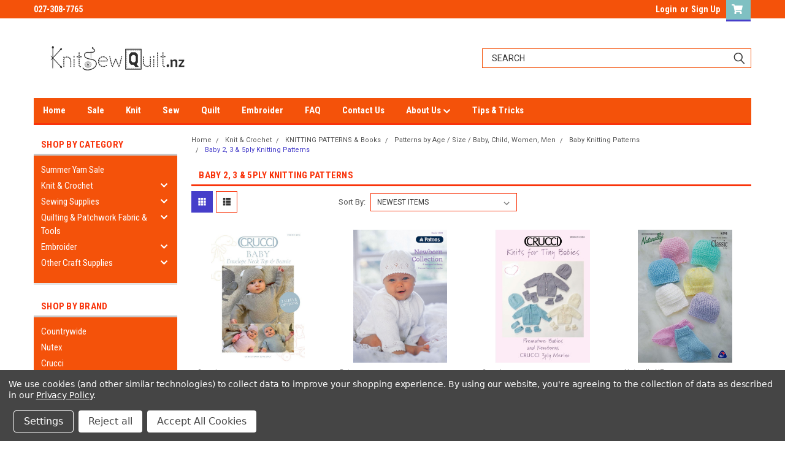

--- FILE ---
content_type: text/html; charset=UTF-8
request_url: https://knitsewquilt.nz/knit/knitting-patterns/baby-knitting-patterns/baby-2-3-5ply-knitting-patterns/
body_size: 46467
content:

<!DOCTYPE html>
<html class="no-js" lang="en">
<head>
    <title>Baby 2, 3 &amp; 5ply Knitting Patterns</title>
    <link rel="dns-prefetch preconnect" href="https://cdn11.bigcommerce.com/s-qxc4iq8q64" crossorigin><link rel="dns-prefetch preconnect" href="https://fonts.googleapis.com/" crossorigin><link rel="dns-prefetch preconnect" href="https://fonts.gstatic.com/" crossorigin>
    <meta name="keywords" content="Knit, Sew, Quilt, Sewing, Knitting, Wool, Embroidery, Haberdashery, Quilt Fabric"><link rel='canonical' href='https://knitsewquilt.nz/knit/knitting-patterns/baby-knitting-patterns/baby-2-3-5ply-knitting-patterns/' /><meta name='platform' content='bigcommerce.stencil' />
    
    

    <link href="https://cdn11.bigcommerce.com/s-qxc4iq8q64/product_images/KSQ.png" rel="shortcut icon">
    <meta name="viewport" content="width=device-width, initial-scale=1, maximum-scale=1">

    <script>
        // Change document class from no-js to js so we can detect this in css
        document.documentElement.className = document.documentElement.className.replace('no-js', 'js');
    </script>

    <link href="https://fonts.googleapis.com/css?family=Roboto+Condensed:400,700%7CRoboto:400,300&display=swap" rel="stylesheet">
    <link data-stencil-stylesheet href="https://cdn11.bigcommerce.com/s-qxc4iq8q64/stencil/b9102dd0-6a64-0138-a12b-0242ac110009/e/4053c6e0-caf3-013d-a7aa-3a0a3b99f76e/css/theme-5368fce0-9a2d-013c-763c-6e2bde06edbe.css" rel="stylesheet">
    <link data-stencil-stylesheet href="https://cdn11.bigcommerce.com/s-qxc4iq8q64/stencil/b9102dd0-6a64-0138-a12b-0242ac110009/e/4053c6e0-caf3-013d-a7aa-3a0a3b99f76e/css/parts-warehouse-5368fce0-9a2d-013c-763c-6e2bde06edbe.css" rel="stylesheet">
    <link data-stencil-stylesheet href="https://cdn11.bigcommerce.com/s-qxc4iq8q64/stencil/b9102dd0-6a64-0138-a12b-0242ac110009/e/4053c6e0-caf3-013d-a7aa-3a0a3b99f76e/css/cards-simple-5368fce0-9a2d-013c-763c-6e2bde06edbe.css" rel="stylesheet">
    <link data-stencil-stylesheet href="https://cdn11.bigcommerce.com/s-qxc4iq8q64/stencil/b9102dd0-6a64-0138-a12b-0242ac110009/e/4053c6e0-caf3-013d-a7aa-3a0a3b99f76e/css/cards-quicksearch-5368fce0-9a2d-013c-763c-6e2bde06edbe.css" rel="stylesheet">
    <link data-stencil-stylesheet href="https://cdn11.bigcommerce.com/s-qxc4iq8q64/stencil/b9102dd0-6a64-0138-a12b-0242ac110009/e/4053c6e0-caf3-013d-a7aa-3a0a3b99f76e/css/theme-editor-responsive-5368fce0-9a2d-013c-763c-6e2bde06edbe.css" rel="stylesheet">
    <link data-stencil-stylesheet href="https://cdn11.bigcommerce.com/s-qxc4iq8q64/stencil/b9102dd0-6a64-0138-a12b-0242ac110009/e/4053c6e0-caf3-013d-a7aa-3a0a3b99f76e/css/custom-5368fce0-9a2d-013c-763c-6e2bde06edbe.css" rel="stylesheet">

        <!-- Start Tracking Code for analytics_facebook -->

<script data-bc-cookie-consent="4" type="text/plain">
!function(f,b,e,v,n,t,s){if(f.fbq)return;n=f.fbq=function(){n.callMethod?n.callMethod.apply(n,arguments):n.queue.push(arguments)};if(!f._fbq)f._fbq=n;n.push=n;n.loaded=!0;n.version='2.0';n.queue=[];t=b.createElement(e);t.async=!0;t.src=v;s=b.getElementsByTagName(e)[0];s.parentNode.insertBefore(t,s)}(window,document,'script','https://connect.facebook.net/en_US/fbevents.js');

fbq('set', 'autoConfig', 'false', '658420741966618');
fbq('dataProcessingOptions', []);
fbq('init', '658420741966618', {"external_id":"198e1f4a-8e73-4cb3-93d0-ab9a6590c4eb"});
fbq('set', 'agent', 'bigcommerce', '658420741966618');

function trackEvents() {
    var pathName = window.location.pathname;

    fbq('track', 'PageView', {}, "");

    // Search events start -- only fire if the shopper lands on the /search.php page
    if (pathName.indexOf('/search.php') === 0 && getUrlParameter('search_query')) {
        fbq('track', 'Search', {
            content_type: 'product_group',
            content_ids: [],
            search_string: getUrlParameter('search_query')
        });
    }
    // Search events end

    // Wishlist events start -- only fire if the shopper attempts to add an item to their wishlist
    if (pathName.indexOf('/wishlist.php') === 0 && getUrlParameter('added_product_id')) {
        fbq('track', 'AddToWishlist', {
            content_type: 'product_group',
            content_ids: []
        });
    }
    // Wishlist events end

    // Lead events start -- only fire if the shopper subscribes to newsletter
    if (pathName.indexOf('/subscribe.php') === 0 && getUrlParameter('result') === 'success') {
        fbq('track', 'Lead', {});
    }
    // Lead events end

    // Registration events start -- only fire if the shopper registers an account
    if (pathName.indexOf('/login.php') === 0 && getUrlParameter('action') === 'account_created') {
        fbq('track', 'CompleteRegistration', {}, "");
    }
    // Registration events end

    

    function getUrlParameter(name) {
        var cleanName = name.replace(/[\[]/, '\[').replace(/[\]]/, '\]');
        var regex = new RegExp('[\?&]' + cleanName + '=([^&#]*)');
        var results = regex.exec(window.location.search);
        return results === null ? '' : decodeURIComponent(results[1].replace(/\+/g, ' '));
    }
}

if (window.addEventListener) {
    window.addEventListener("load", trackEvents, false)
}
</script>
<noscript><img height="1" width="1" style="display:none" alt="null" src="https://www.facebook.com/tr?id=658420741966618&ev=PageView&noscript=1&a=plbigcommerce1.2&eid="/></noscript>

<!-- End Tracking Code for analytics_facebook -->

<!-- Start Tracking Code for analytics_googleanalytics4 -->

<script data-cfasync="false" src="https://cdn11.bigcommerce.com/shared/js/google_analytics4_bodl_subscribers-358423becf5d870b8b603a81de597c10f6bc7699.js" integrity="sha256-gtOfJ3Avc1pEE/hx6SKj/96cca7JvfqllWA9FTQJyfI=" crossorigin="anonymous"></script>
<script data-cfasync="false">
  (function () {
    window.dataLayer = window.dataLayer || [];

    function gtag(){
        dataLayer.push(arguments);
    }

    function initGA4(event) {
         function setupGtag() {
            function configureGtag() {
                gtag('js', new Date());
                gtag('set', 'developer_id.dMjk3Nj', true);
                gtag('config', 'G-S05JR6MKQY');
            }

            var script = document.createElement('script');

            script.src = 'https://www.googletagmanager.com/gtag/js?id=G-S05JR6MKQY';
            script.async = true;
            script.onload = configureGtag;

            document.head.appendChild(script);
        }

        setupGtag();

        if (typeof subscribeOnBodlEvents === 'function') {
            subscribeOnBodlEvents('G-S05JR6MKQY', true);
        }

        window.removeEventListener(event.type, initGA4);
    }

    gtag('consent', 'default', {"ad_storage":"denied","ad_user_data":"denied","ad_personalization":"denied","analytics_storage":"denied","functionality_storage":"denied"})
            

    var eventName = document.readyState === 'complete' ? 'consentScriptsLoaded' : 'DOMContentLoaded';
    window.addEventListener(eventName, initGA4, false);
  })()
</script>

<!-- End Tracking Code for analytics_googleanalytics4 -->

<!-- Start Tracking Code for analytics_siteverification -->

<meta name="google-site-verification" content="9O4frN-Z0z1kJZxO1i2MV7trQW54-EHHgjteQ0k9iAE" />
<meta name="google-site-verification" content="3vm75gIW1md1svAWIDOMbXqLK8UwLkQfYS9xeBG4RX0" />
<script type="application/ld+json">
{
  "@context": "https://schema.org",
  "@type": "LocalBusiness",
  "name": "Knit Sew Quilt",
  "image": "https://cdn11.bigcommerce.com/s-qxc4iq8q64/images/stencil/250x89/small_1662518891__77361.original.png",
  "@id": "",
  "url": "https://knitsewquilt.nz/",
  "telephone": "027-308-7765",
  "priceRange": "$$$",
  "address": {
    "@type": "PostalAddress",
    "streetAddress": "180 Palmerston St",
    "addressLocality": "Westport",
    "postalCode": "7825",
    "addressCountry": "NZ"
  },
  "openingHoursSpecification": {
    "@type": "OpeningHoursSpecification",
    "dayOfWeek": [
      "Monday",
      "Tuesday",
      "Wednesday",
      "Thursday",
      "Friday",
      "Saturday"
    ],
    "opens": "10:00",
    "closes": "16:00"
  },
  "sameAs": [
    "https://www.facebook.com/knitsewquilt.nz/",
    "https://knitsewquilt.nz/"
  ] 
}
</script>

<!-- End Tracking Code for analytics_siteverification -->


<script>window.consentManagerStoreConfig = function () { return {"storeName":"Knit Sew Quilt NZ","privacyPolicyUrl":"https:\/\/knitsewquilt.nz\/privacy\/","writeKey":null,"improvedConsentManagerEnabled":true,"AlwaysIncludeScriptsWithConsentTag":true}; };</script>
<script type="text/javascript" src="https://cdn11.bigcommerce.com/shared/js/bodl-consent-32a446f5a681a22e8af09a4ab8f4e4b6deda6487.js" integrity="sha256-uitfaufFdsW9ELiQEkeOgsYedtr3BuhVvA4WaPhIZZY=" crossorigin="anonymous" defer></script>
<script type="text/javascript" src="https://cdn11.bigcommerce.com/shared/js/storefront/consent-manager-config-3013a89bb0485f417056882e3b5cf19e6588b7ba.js" defer></script>
<script type="text/javascript" src="https://cdn11.bigcommerce.com/shared/js/storefront/consent-manager-08633fe15aba542118c03f6d45457262fa9fac88.js" defer></script>
<script type="text/javascript">
var BCData = {};
</script>

 <script data-cfasync="false" src="https://microapps.bigcommerce.com/bodl-events/1.9.4/index.js" integrity="sha256-Y0tDj1qsyiKBRibKllwV0ZJ1aFlGYaHHGl/oUFoXJ7Y=" nonce="" crossorigin="anonymous"></script>
 <script data-cfasync="false" nonce="">

 (function() {
    function decodeBase64(base64) {
       const text = atob(base64);
       const length = text.length;
       const bytes = new Uint8Array(length);
       for (let i = 0; i < length; i++) {
          bytes[i] = text.charCodeAt(i);
       }
       const decoder = new TextDecoder();
       return decoder.decode(bytes);
    }
    window.bodl = JSON.parse(decodeBase64("[base64]"));
 })()

 </script>

<script nonce="">
(function () {
    var xmlHttp = new XMLHttpRequest();

    xmlHttp.open('POST', 'https://bes.gcp.data.bigcommerce.com/nobot');
    xmlHttp.setRequestHeader('Content-Type', 'application/json');
    xmlHttp.send('{"store_id":"1001078402","timezone_offset":"13.0","timestamp":"2026-02-02T03:28:06.01170500Z","visit_id":"2c9a8801-96fb-4b0d-a792-b33c853c4549","channel_id":1}');
})();
</script>

        

        
        
        
        
        
        
        
        
        <!-- Google Tag Manager -->
        <script>(function(w,d,s,l,i){w[l]=w[l]||[];w[l].push({'gtm.start':
        new Date().getTime(),event:'gtm.js'});var f=d.getElementsByTagName(s)[0],
        j=d.createElement(s),dl=l!='dataLayer'?'&l='+l:'';j.async=true;j.src=
        'https://www.googletagmanager.com/gtm.js?id='+i+dl;f.parentNode.insertBefore(j,f);
        })(window,document,'script','dataLayer','GTM-MP9J2XH3');</script>
        <!-- End Google Tag Manager -->
    </head>
    <body id="body" class="main  eleven-seventy     base-layout">
        
        <!-- Google Tag Manager (noscript) -->
        <noscript><iframe src=https://www.googletagmanager.com/ns.html?id=GTM-MP9J2XH3
        height="0" width="0" style="display:none;visibility:hidden"></iframe></noscript>
        <!-- End Google Tag Manager (noscript) -->
        
        <!-- snippet location header -->
        <div class="icons-svg-sprite"><svg xmlns="http://www.w3.org/2000/svg"><defs> <path id="icon-sprite-stumbleupon-path-1" d="M0,0.0749333333 L31.9250667,0.0749333333 L31.9250667,31.984 L0,31.984"/>  <path id="stumbleupon-path-1" d="M0,0.0749333333 L31.9250667,0.0749333333 L31.9250667,31.984 L0,31.984"/> </defs><symbol viewBox="0 0 24 24" id="icon-add"><path d="M19 13h-6v6h-2v-6H5v-2h6V5h2v6h6v2z"/></symbol><symbol viewBox="0 0 358 512" id="icon-angle-down"> <path d="M180.8,393c-1.6,1.6-4.1,1.6-5.6,0L6,223.8c-1.5-1.5-1.6-4-0.1-5.5l22.7-22.7c1-1,2.1-1.2,2.9-1.2c0.7,0,1.8,0.2,2.7,1.1
	l144,143.7l143.8-143.8c1-1,2.1-1.2,2.9-1.2c0.7,0,1.8,0.2,2.7,1.1l22.8,22.7c1.5,1.5,1.6,4,0.1,5.5L180.8,393z"/> </symbol><symbol viewBox="0 0 256 512" id="icon-angle-left"> <path d="M26.6,253.1c-1.6,1.6-1.6,4.1,0,5.6L195.8,428c1.5,1.5,4,1.6,5.5,0.1l22.7-22.7c1-1,1.2-2.1,1.2-2.9c0-0.7-0.2-1.8-1.1-2.7
	l-143.7-144l143.8-143.8c1-1,1.2-2.1,1.2-2.9c0-0.7-0.2-1.8-1.1-2.7l-22.7-22.8c-1.5-1.5-4-1.6-5.5-0.1L26.6,253.1z"/> </symbol><symbol viewBox="0 0 256 512" id="icon-angle-right"> <path d="M230.1,253.1c1.6,1.6,1.6,4.1,0,5.6L60.9,428c-1.5,1.5-4,1.6-5.5,0.1l-22.7-22.7c-1-1-1.2-2.1-1.2-2.9
	c0-0.7,0.2-1.8,1.1-2.7l143.7-144L32.6,112.1c-1-1-1.2-2.1-1.2-2.9c0-0.7,0.2-1.8,1.1-2.7l22.7-22.8c1.5-1.5,4-1.6,5.5-0.1
	L230.1,253.1z"/> </symbol><symbol viewBox="0 0 358 512" id="icon-angle-up"> <path d="M175.3,113.8c1.6-1.6,4.1-1.6,5.6,0l169.2,169.2c1.5,1.5,1.6,4,0.1,5.5l-22.7,22.7c-1,1-2.1,1.2-2.9,1.2
	c-0.7,0-1.8-0.2-2.7-1.1L178,167.6L34.3,311.4c-1,1-2.1,1.2-2.9,1.2c-0.7,0-1.8-0.2-2.7-1.1L5.9,288.7c-1.5-1.5-1.6-4-0.1-5.5
	L175.3,113.8z"/> </symbol><symbol viewBox="0 0 36 36" id="icon-arrow-down"> <path d="M16.5 6v18.26l-8.38-8.38-2.12 2.12 12 12 12-12-2.12-2.12-8.38 8.38v-18.26h-3z"/> </symbol><symbol viewBox="0 0 448 512" id="icon-caret-square-up"><path d="M322.9 304H125.1c-10.7 0-16.1-13-8.5-20.5l98.9-98.3c4.7-4.7 12.2-4.7 16.9 0l98.9 98.3c7.7 7.5 2.3 20.5-8.4 20.5zM448 80v352c0 26.5-21.5 48-48 48H48c-26.5 0-48-21.5-48-48V80c0-26.5 21.5-48 48-48h352c26.5 0 48 21.5 48 48zm-48 346V86c0-3.3-2.7-6-6-6H54c-3.3 0-6 2.7-6 6v340c0 3.3 2.7 6 6 6h340c3.3 0 6-2.7 6-6z"/></symbol><symbol viewBox="0 0 576 512" id="icon-cart"><path d="M528.12 301.319l47.273-208C578.806 78.301 567.391 64 551.99 64H159.208l-9.166-44.81C147.758 8.021 137.93 0 126.529 0H24C10.745 0 0 10.745 0 24v16c0 13.255 10.745 24 24 24h69.883l70.248 343.435C147.325 417.1 136 435.222 136 456c0 30.928 25.072 56 56 56s56-25.072 56-56c0-15.674-6.447-29.835-16.824-40h209.647C430.447 426.165 424 440.326 424 456c0 30.928 25.072 56 56 56s56-25.072 56-56c0-22.172-12.888-41.332-31.579-50.405l5.517-24.276c3.413-15.018-8.002-29.319-23.403-29.319H218.117l-6.545-32h293.145c11.206 0 20.92-7.754 23.403-18.681z"/></symbol><symbol viewBox="0 0 448 512" id="icon-chevron-down"><path d="M207.029 381.476L12.686 187.132c-9.373-9.373-9.373-24.569 0-33.941l22.667-22.667c9.357-9.357 24.522-9.375 33.901-.04L224 284.505l154.745-154.021c9.379-9.335 24.544-9.317 33.901.04l22.667 22.667c9.373 9.373 9.373 24.569 0 33.941L240.971 381.476c-9.373 9.372-24.569 9.372-33.942 0z"/></symbol><symbol viewBox="0 0 320 512" id="icon-chevron-left"><path d="M34.52 239.03L228.87 44.69c9.37-9.37 24.57-9.37 33.94 0l22.67 22.67c9.36 9.36 9.37 24.52.04 33.9L131.49 256l154.02 154.75c9.34 9.38 9.32 24.54-.04 33.9l-22.67 22.67c-9.37 9.37-24.57 9.37-33.94 0L34.52 272.97c-9.37-9.37-9.37-24.57 0-33.94z"/></symbol><symbol viewBox="0 0 320 512" id="icon-chevron-right"><path d="M285.476 272.971L91.132 467.314c-9.373 9.373-24.569 9.373-33.941 0l-22.667-22.667c-9.357-9.357-9.375-24.522-.04-33.901L188.505 256 34.484 101.255c-9.335-9.379-9.317-24.544.04-33.901l22.667-22.667c9.373-9.373 24.569-9.373 33.941 0L285.475 239.03c9.373 9.372 9.373 24.568.001 33.941z"/></symbol><symbol viewBox="0 0 448 512" id="icon-chevron-up"><path d="M240.971 130.524l194.343 194.343c9.373 9.373 9.373 24.569 0 33.941l-22.667 22.667c-9.357 9.357-24.522 9.375-33.901.04L224 227.495 69.255 381.516c-9.379 9.335-24.544 9.317-33.901-.04l-22.667-22.667c-9.373-9.373-9.373-24.569 0-33.941L207.03 130.525c9.372-9.373 24.568-9.373 33.941-.001z"/></symbol><symbol viewBox="0 0 24 24" id="icon-close"><path d="M19 6.41L17.59 5 12 10.59 6.41 5 5 6.41 10.59 12 5 17.59 6.41 19 12 13.41 17.59 19 19 17.59 13.41 12z"/></symbol><symbol viewBox="0 0 32 32" id="icon-down-angle"> <g> <polygon points="29.7,11.8 27.2,9.3 16.2,20.3 5.3,9.3 2.8,11.8 13.7,22.8 13.7,22.8 16.2,25.3 16.2,25.3 16.2,25.3 18.7,22.8
		18.7,22.8 	"/> <path d="M16.2,26.1l-3.3-3.3l0,0L2,11.8l3.3-3.3l10.9,10.9L27.2,8.5l3.3,3.3L16.2,26.1z M16.2,24.5L16.2,24.5l12.7-12.7l-1.7-1.7
		L16.2,21L5.3,10.1l-1.7,1.7l10.9,10.9l0,0L16.2,24.5z"/> </g> </symbol><symbol viewBox="0 0 28 28" id="icon-envelope"> <path d="M0 23.5v-12.406q0.688 0.766 1.578 1.359 5.656 3.844 7.766 5.391 0.891 0.656 1.445 1.023t1.477 0.75 1.719 0.383h0.031q0.797 0 1.719-0.383t1.477-0.75 1.445-1.023q2.656-1.922 7.781-5.391 0.891-0.609 1.563-1.359v12.406q0 1.031-0.734 1.766t-1.766 0.734h-23q-1.031 0-1.766-0.734t-0.734-1.766zM0 6.844q0-1.219 0.648-2.031t1.852-0.812h23q1.016 0 1.758 0.734t0.742 1.766q0 1.234-0.766 2.359t-1.906 1.922q-5.875 4.078-7.313 5.078-0.156 0.109-0.664 0.477t-0.844 0.594-0.812 0.508-0.898 0.422-0.781 0.141h-0.031q-0.359 0-0.781-0.141t-0.898-0.422-0.812-0.508-0.844-0.594-0.664-0.477q-1.422-1-4.094-2.852t-3.203-2.227q-0.969-0.656-1.828-1.805t-0.859-2.133z"/> </symbol><symbol viewBox="0 0 32 32" id="icon-facebook"> <path d="M2.428 0.41c-0.936 0-1.695 0.753-1.695 1.682v27.112c0 0.929 0.759 1.682 1.695 1.682h14.709v-11.802h-4.002v-4.599h4.002v-3.392c0-3.936 2.423-6.080 5.961-6.080 1.695 0 3.152 0.125 3.576 0.181v4.114l-2.454 0.001c-1.924 0-2.297 0.907-2.297 2.239v2.937h4.59l-0.598 4.599h-3.992v11.802h7.826c0.936 0 1.695-0.753 1.695-1.682v-27.112c0-0.929-0.759-1.682-1.695-1.682h-27.321z"/> </symbol><symbol viewBox="0 0 20 28" id="icon-google"> <path d="M1.734 21.156q0-1.266 0.695-2.344t1.852-1.797q2.047-1.281 6.312-1.563-0.5-0.641-0.742-1.148t-0.242-1.148q0-0.625 0.328-1.328-0.719 0.063-1.062 0.063-2.312 0-3.898-1.508t-1.586-3.82q0-1.281 0.562-2.484t1.547-2.047q1.188-1.031 2.844-1.531t3.406-0.5h6.516l-2.141 1.375h-2.063q1.172 0.984 1.766 2.078t0.594 2.5q0 1.125-0.383 2.023t-0.93 1.453-1.086 1.016-0.922 0.961-0.383 1.031q0 0.562 0.5 1.102t1.203 1.062 1.414 1.148 1.211 1.625 0.5 2.219q0 1.422-0.766 2.703-1.109 1.906-3.273 2.805t-4.664 0.898q-2.063 0-3.852-0.648t-2.695-2.148q-0.562-0.922-0.562-2.047zM4.641 20.438q0 0.875 0.367 1.594t0.953 1.18 1.359 0.781 1.563 0.453 1.586 0.133q0.906 0 1.742-0.203t1.547-0.609 1.141-1.141 0.43-1.703q0-0.391-0.109-0.766t-0.227-0.656-0.422-0.648-0.461-0.547-0.602-0.539-0.57-0.453-0.648-0.469-0.57-0.406q-0.25-0.031-0.766-0.031-0.828 0-1.633 0.109t-1.672 0.391-1.516 0.719-1.070 1.164-0.422 1.648zM6.297 4.906q0 0.719 0.156 1.523t0.492 1.609 0.812 1.445 1.172 1.047 1.508 0.406q0.578 0 1.211-0.258t1.023-0.68q0.828-0.875 0.828-2.484 0-0.922-0.266-1.961t-0.75-2.016-1.313-1.617-1.828-0.641q-0.656 0-1.289 0.305t-1.039 0.82q-0.719 0.922-0.719 2.5z"/> </symbol><symbol viewBox="0 0 43.2 32" id="icon-gplus-one"> <style type="text/css"> .st0{fill:#4D4D4D;} </style> <path class="st0" d="M40.2,2.1h-36c-1.1,0-2,0.9-2,2v25c0,1.1,0.9,2,2,2h36c1.1,0,2-0.9,2-2v-25C42.2,3,41.3,2.1,40.2,2.1z
	 M20.5,21.4c-2,2.8-6,3.6-9.1,2.4c-3.1-1.2-5.3-4.5-5.1-7.9c0.1-4.1,3.9-7.7,8-7.6c2-0.1,3.8,0.8,5.3,2c-0.6,0.7-1.3,1.4-2,2.1
	c-1.8-1.3-4.4-1.6-6.2-0.2c-2.6,1.8-2.7,6-0.2,8c2.4,2.2,7,1.1,7.7-2.3c-1.5,0-3,0-4.6,0c0-0.9,0-1.8,0-2.7c2.5,0,5.1,0,7.6,0
	C22.1,17.4,21.8,19.7,20.5,21.4z M31.5,17.5c-0.8,0-1.5,0-2.3,0c0,0.8,0,1.5,0,2.3c-0.8,0-1.5,0-2.3,0c0-0.8,0-1.5,0-2.3
	c-0.8,0-1.5,0-2.3,0c0-0.8,0-1.5,0-2.3c0.8,0,1.5,0,2.3,0c0-0.8,0-1.5,0-2.3c0.8,0,1.5,0,2.3,0c0,0.8,0,1.5,0,2.3c0.8,0,1.5,0,2.3,0
	C31.5,16,31.5,16.8,31.5,17.5z M37.8,23h-2.4V12.8h-2.6l1.4-2.2h3.6V23z"/> </symbol><symbol viewBox="0 0 612 792" id="icon-grid"> <rect x="111.5" y="188.752" width="109.48" height="109.495"/> <rect x="111.5" y="331.749" width="109.48" height="109.509"/> <rect x="111.5" y="474.773" width="109.48" height="109.469"/> <rect x="250.333" y="188.752" width="109.495" height="109.495"/> <rect x="250.333" y="331.79" width="109.495" height="109.468"/> <rect x="250.333" y="474.773" width="109.495" height="109.469"/> <rect x="389.168" y="188.752" width="109.497" height="109.495"/> <rect x="389.168" y="331.749" width="109.497" height="109.509"/> <rect x="389.168" y="474.773" width="109.497" height="109.469"/> </symbol><symbol id="icon-icon-sprite"><symbol viewBox="0 0 24 24" id="icon-sprite-icon-add"><path d="M19 13h-6v6h-2v-6H5v-2h6V5h2v6h6v2z"/></symbol><symbol viewBox="0 0 36 36" id="icon-sprite-icon-arrow-down"> <path d="M16.5 6v18.26l-8.38-8.38-2.12 2.12 12 12 12-12-2.12-2.12-8.38 8.38v-18.26h-3z"/> </symbol><symbol viewBox="0 0 12 8" id="icon-sprite-icon-chevron-down"><path d="M6 6.174l5.313-4.96.23-.214.457.427-.23.214-5.51 5.146L6.03 7 6 6.972 5.97 7l-.23-.214L.23 1.64 0 1.428.458 1l.23.214L6 6.174z" stroke-linecap="square" fill-rule="evenodd"/></symbol><symbol viewBox="0 0 24 24" id="icon-sprite-icon-chevron-left"><path d="M15.41 7.41L14 6l-6 6 6 6 1.41-1.41L10.83 12z"/></symbol><symbol viewBox="0 0 24 24" id="icon-sprite-icon-chevron-right"><path d="M10 6L8.59 7.41 13.17 12l-4.58 4.59L10 18l6-6z"/></symbol><symbol viewBox="0 0 24 24" id="icon-sprite-icon-close"><path d="M19 6.41L17.59 5 12 10.59 6.41 5 5 6.41 10.59 12 5 17.59 6.41 19 12 13.41 17.59 19 19 17.59 13.41 12z"/></symbol><symbol viewBox="0 0 28 28" id="icon-sprite-icon-envelope"> <path d="M0 23.5v-12.406q0.688 0.766 1.578 1.359 5.656 3.844 7.766 5.391 0.891 0.656 1.445 1.023t1.477 0.75 1.719 0.383h0.031q0.797 0 1.719-0.383t1.477-0.75 1.445-1.023q2.656-1.922 7.781-5.391 0.891-0.609 1.563-1.359v12.406q0 1.031-0.734 1.766t-1.766 0.734h-23q-1.031 0-1.766-0.734t-0.734-1.766zM0 6.844q0-1.219 0.648-2.031t1.852-0.812h23q1.016 0 1.758 0.734t0.742 1.766q0 1.234-0.766 2.359t-1.906 1.922q-5.875 4.078-7.313 5.078-0.156 0.109-0.664 0.477t-0.844 0.594-0.812 0.508-0.898 0.422-0.781 0.141h-0.031q-0.359 0-0.781-0.141t-0.898-0.422-0.812-0.508-0.844-0.594-0.664-0.477q-1.422-1-4.094-2.852t-3.203-2.227q-0.969-0.656-1.828-1.805t-0.859-2.133z"/> </symbol><symbol viewBox="0 0 32 32" id="icon-sprite-icon-facebook"> <path d="M2.428 0.41c-0.936 0-1.695 0.753-1.695 1.682v27.112c0 0.929 0.759 1.682 1.695 1.682h14.709v-11.802h-4.002v-4.599h4.002v-3.392c0-3.936 2.423-6.080 5.961-6.080 1.695 0 3.152 0.125 3.576 0.181v4.114l-2.454 0.001c-1.924 0-2.297 0.907-2.297 2.239v2.937h4.59l-0.598 4.599h-3.992v11.802h7.826c0.936 0 1.695-0.753 1.695-1.682v-27.112c0-0.929-0.759-1.682-1.695-1.682h-27.321z"/> </symbol><symbol viewBox="0 0 20 28" id="icon-sprite-icon-google"> <path d="M1.734 21.156q0-1.266 0.695-2.344t1.852-1.797q2.047-1.281 6.312-1.563-0.5-0.641-0.742-1.148t-0.242-1.148q0-0.625 0.328-1.328-0.719 0.063-1.062 0.063-2.312 0-3.898-1.508t-1.586-3.82q0-1.281 0.562-2.484t1.547-2.047q1.188-1.031 2.844-1.531t3.406-0.5h6.516l-2.141 1.375h-2.063q1.172 0.984 1.766 2.078t0.594 2.5q0 1.125-0.383 2.023t-0.93 1.453-1.086 1.016-0.922 0.961-0.383 1.031q0 0.562 0.5 1.102t1.203 1.062 1.414 1.148 1.211 1.625 0.5 2.219q0 1.422-0.766 2.703-1.109 1.906-3.273 2.805t-4.664 0.898q-2.063 0-3.852-0.648t-2.695-2.148q-0.562-0.922-0.562-2.047zM4.641 20.438q0 0.875 0.367 1.594t0.953 1.18 1.359 0.781 1.563 0.453 1.586 0.133q0.906 0 1.742-0.203t1.547-0.609 1.141-1.141 0.43-1.703q0-0.391-0.109-0.766t-0.227-0.656-0.422-0.648-0.461-0.547-0.602-0.539-0.57-0.453-0.648-0.469-0.57-0.406q-0.25-0.031-0.766-0.031-0.828 0-1.633 0.109t-1.672 0.391-1.516 0.719-1.070 1.164-0.422 1.648zM6.297 4.906q0 0.719 0.156 1.523t0.492 1.609 0.812 1.445 1.172 1.047 1.508 0.406q0.578 0 1.211-0.258t1.023-0.68q0.828-0.875 0.828-2.484 0-0.922-0.266-1.961t-0.75-2.016-1.313-1.617-1.828-0.641q-0.656 0-1.289 0.305t-1.039 0.82q-0.719 0.922-0.719 2.5z"/> </symbol><symbol viewBox="0 0 32 32" id="icon-sprite-icon-instagram"> <path d="M25.522709,13.5369502 C25.7256898,14.3248434 25.8455558,15.1480745 25.8455558,15.9992932 C25.8455558,21.4379334 21.4376507,25.8455558 15.9998586,25.8455558 C10.5623493,25.8455558 6.15416148,21.4379334 6.15416148,15.9992932 C6.15416148,15.1480745 6.27459295,14.3248434 6.4775737,13.5369502 L3.6915357,13.5369502 L3.6915357,27.0764447 C3.6915357,27.7552145 4.24280653,28.3062027 4.92355534,28.3062027 L27.0764447,28.3062027 C27.7571935,28.3062027 28.3084643,27.7552145 28.3084643,27.0764447 L28.3084643,13.5369502 L25.522709,13.5369502 Z M27.0764447,3.6915357 L23.384909,3.6915357 C22.7050083,3.6915357 22.1543028,4.24280653 22.1543028,4.92214183 L22.1543028,8.61509104 C22.1543028,9.29442633 22.7050083,9.84569717 23.384909,9.84569717 L27.0764447,9.84569717 C27.7571935,9.84569717 28.3084643,9.29442633 28.3084643,8.61509104 L28.3084643,4.92214183 C28.3084643,4.24280653 27.7571935,3.6915357 27.0764447,3.6915357 Z M9.84597988,15.9992932 C9.84597988,19.3976659 12.6009206,22.1537374 15.9998586,22.1537374 C19.3987967,22.1537374 22.1543028,19.3976659 22.1543028,15.9992932 C22.1543028,12.6003551 19.3987967,9.84569717 15.9998586,9.84569717 C12.6009206,9.84569717 9.84597988,12.6003551 9.84597988,15.9992932 Z M3.6915357,31.9997173 C1.65296441,31.9997173 0,30.3461875 0,28.3062027 L0,3.6915357 C0,1.6526817 1.65296441,0 3.6915357,0 L28.3084643,0 C30.3473183,0 32,1.6526817 32,3.6915357 L32,28.3062027 C32,30.3461875 30.3473183,31.9997173 28.3084643,31.9997173 L3.6915357,31.9997173 Z" id="icon-sprite-instagram-Imported-Layers"/> </symbol><symbol viewBox="0 0 24 24" id="icon-sprite-icon-keyboard-arrow-down"><path d="M7.41 7.84L12 12.42l4.59-4.58L18 9.25l-6 6-6-6z"/></symbol><symbol viewBox="0 0 24 24" id="icon-sprite-icon-keyboard-arrow-up"><path d="M7.41 15.41L12 10.83l4.59 4.58L18 14l-6-6-6 6z"/></symbol><symbol viewBox="0 0 32 32" id="icon-sprite-icon-linkedin"> <path d="M27.2684444,27.2675556 L22.5226667,27.2675556 L22.5226667,19.8408889 C22.5226667,18.0702222 22.4924444,15.792 20.0568889,15.792 C17.5866667,15.792 17.2097778,17.7217778 17.2097778,19.7146667 L17.2097778,27.2675556 L12.4693333,27.2675556 L12.4693333,11.9964444 L17.0186667,11.9964444 L17.0186667,14.0844444 L17.0844444,14.0844444 C17.7173333,12.8835556 19.2657778,11.6177778 21.5742222,11.6177778 C26.3804444,11.6177778 27.2684444,14.7795556 27.2684444,18.8924444 L27.2684444,27.2675556 L27.2684444,27.2675556 Z M7.11822222,9.91022222 C5.59377778,9.91022222 4.36444444,8.67733333 4.36444444,7.15733333 C4.36444444,5.63822222 5.59377778,4.40533333 7.11822222,4.40533333 C8.63644444,4.40533333 9.86844444,5.63822222 9.86844444,7.15733333 C9.86844444,8.67733333 8.63644444,9.91022222 7.11822222,9.91022222 L7.11822222,9.91022222 Z M4.74133333,11.9964444 L9.49244444,11.9964444 L9.49244444,27.2675556 L4.74133333,27.2675556 L4.74133333,11.9964444 Z M29.632,0 L2.36,0 C1.05777778,0 0,1.03288889 0,2.30755556 L0,29.6906667 C0,30.9653333 1.05777778,32 2.36,32 L29.632,32 C30.9368889,32 31.9991111,30.9653333 31.9991111,29.6906667 L31.9991111,2.30755556 C31.9991111,1.03288889 30.9368889,0 29.632,0 L29.632,0 Z" id="icon-sprite-linkedin-Fill-4"/> </symbol><symbol viewBox="0 0 24 24" id="icon-sprite-icon-lock"><path d="M18 8h-1V6c0-2.76-2.24-5-5-5S7 3.24 7 6v2H6c-1.1 0-2 .9-2 2v10c0 1.1.9 2 2 2h12c1.1 0 2-.9 2-2V10c0-1.1-.9-2-2-2zm-6 9c-1.1 0-2-.9-2-2s.9-2 2-2 2 .9 2 2-.9 2-2 2zm3.1-9H8.9V6c0-1.71 1.39-3.1 3.1-3.1 1.71 0 3.1 1.39 3.1 3.1v2z"/></symbol><symbol viewBox="0 0 70 32" id="icon-sprite-icon-logo-american-express"> <path d="M69.102 17.219l0.399 9.094c-0.688 0.313-3.285 1.688-4.26 1.688h-4.788v-0.656c-0.546 0.438-1.549 0.656-2.467 0.656h-15.053v-2.466c0-0.344-0.057-0.344-0.345-0.344h-0.257v2.81h-4.961v-2.924c-0.832 0.402-1.749 0.402-2.581 0.402h-0.544v2.523h-6.050l-1.434-1.656-1.577 1.656h-9.72v-10.781h9.892l1.405 1.663 1.548-1.663h6.652c0.775 0 2.037 0.115 2.581 0.66v-0.66h5.936c0.602 0 1.749 0.115 2.523 0.66v-0.66h8.946v0.66c0.516-0.43 1.433-0.66 2.265-0.66h4.988v0.66c0.546-0.372 1.32-0.66 2.323-0.66h4.578zM34.905 23.871c1.577 0 3.183-0.43 3.183-2.581 0-2.093-1.635-2.523-3.069-2.523h-5.878l-2.38 2.523-2.236-2.523h-7.427v7.67h7.312l2.351-2.509 2.266 2.509h3.556v-2.566h2.322zM46.001 23.556c-0.172-0.23-0.487-0.516-0.946-0.66 0.516-0.172 1.318-0.832 1.318-2.036 0-0.889-0.315-1.377-0.917-1.721-0.602-0.315-1.319-0.372-2.266-0.372h-4.215v7.67h1.864v-2.796h1.978c0.66 0 1.032 0.058 1.319 0.344 0.316 0.373 0.316 1.032 0.316 1.548v0.903h1.836v-1.477c0-0.688-0.058-1.032-0.288-1.405zM53.571 20.373v-1.605h-6.136v7.67h6.136v-1.563h-4.33v-1.549h4.244v-1.548h-4.244v-1.405h4.33zM58.245 26.438c1.864 0 2.926-0.759 2.926-2.393 0-0.774-0.23-1.262-0.545-1.664-0.459-0.372-1.119-0.602-2.151-0.602h-1.004c-0.258 0-0.487-0.057-0.717-0.115-0.201-0.086-0.373-0.258-0.373-0.545 0-0.258 0.058-0.43 0.287-0.602 0.143-0.115 0.373-0.115 0.717-0.115h3.383v-1.634h-3.671c-1.978 0-2.638 1.204-2.638 2.294 0 2.438 2.151 2.322 3.842 2.38 0.344 0 0.544 0.058 0.66 0.173 0.115 0.086 0.23 0.315 0.23 0.544 0 0.201-0.115 0.373-0.23 0.488-0.173 0.115-0.373 0.172-0.717 0.172h-3.555v1.62h3.555zM65.442 26.439c1.864 0 2.924-0.76 2.924-2.394 0-0.774-0.229-1.262-0.544-1.664-0.459-0.372-1.119-0.602-2.151-0.602h-1.003c-0.258 0-0.488-0.057-0.718-0.115-0.201-0.086-0.373-0.258-0.373-0.545 0-0.258 0.115-0.43 0.287-0.602 0.144-0.115 0.373-0.115 0.717-0.115h3.383v-1.634h-3.671c-1.921 0-2.638 1.204-2.638 2.294 0 2.438 2.151 2.322 3.842 2.38 0.344 0 0.544 0.058 0.66 0.174 0.115 0.086 0.229 0.315 0.229 0.544 0 0.201-0.114 0.373-0.229 0.488s-0.373 0.172-0.717 0.172h-3.556v1.62h3.556zM43.966 20.518c0.23 0.115 0.373 0.344 0.373 0.659 0 0.344-0.143 0.602-0.373 0.774-0.287 0.115-0.545 0.115-0.889 0.115l-2.237 0.058v-1.749h2.237c0.344 0 0.659 0 0.889 0.143zM36.108 8.646c-0.287 0.172-0.544 0.172-0.918 0.172h-2.265v-1.692h2.265c0.316 0 0.688 0 0.918 0.114 0.23 0.144 0.344 0.374 0.344 0.718 0 0.315-0.114 0.602-0.344 0.689zM50.789 6.839l1.262 3.039h-2.523zM30.775 25.792l-2.838-3.183 2.838-3.011v6.193zM35.019 20.373c0.66 0 1.090 0.258 1.090 0.918s-0.43 1.032-1.090 1.032h-2.437v-1.95h2.437zM5.773 9.878l1.291-3.039 1.262 3.039h-2.552zM18.905 20.372l4.616 0 2.036 2.237-2.093 2.265h-4.559v-1.549h4.071v-1.548h-4.071v-1.405zM19.077 13.376l-0.545 1.377h-3.24l-0.546-1.319v1.319h-6.222l-0.66-1.749h-1.577l-0.717 1.749h-5.572l2.389-5.649 2.237-5.104h4.789l0.659 1.262v-1.262h5.591l1.262 2.724 1.233-2.724h17.835c0.832 0 1.548 0.143 2.093 0.602v-0.602h4.903v0.602c0.803-0.459 1.864-0.602 3.068-0.602h7.082l0.66 1.262v-1.262h5.218l0.775 1.262v-1.262h5.103v10.753h-5.161l-1.003-1.635v1.635h-6.423l-0.717-1.749h-1.577l-0.717 1.749h-3.355c-1.318 0-2.294-0.316-2.954-0.659v0.659h-7.971v-2.466c0-0.344-0.057-0.402-0.286-0.402h-0.258v2.867h-15.398v-1.377zM43.363 6.409c-0.832 0.831-0.975 1.864-1.004 3.011 0 1.377 0.344 2.266 0.947 2.925 0.659 0.66 1.806 0.86 2.695 0.86h2.151l0.716-1.692h3.843l0.717 1.692h3.727v-5.763l3.47 5.763h2.638v-7.684h-1.892v5.333l-3.24-5.333h-2.839v7.254l-3.096-7.254h-2.724l-2.638 6.050h-0.832c-0.487 0-1.003-0.115-1.262-0.373-0.344-0.402-0.488-1.004-0.488-1.836 0-0.803 0.144-1.405 0.488-1.748 0.373-0.316 0.774-0.431 1.434-0.431h1.749v-1.663h-1.749c-1.262 0-2.265 0.286-2.81 0.889zM39.579 5.52v7.684h1.863v-7.684h-1.863zM31.12 5.52l-0 7.685h1.806v-2.781h1.979c0.66 0 1.090 0.057 1.376 0.315 0.316 0.401 0.258 1.061 0.258 1.491v0.975h1.892v-1.519c0-0.66-0.057-1.004-0.344-1.377-0.172-0.229-0.487-0.488-0.889-0.659 0.516-0.23 1.319-0.832 1.319-2.036 0-0.889-0.373-1.377-0.976-1.75-0.602-0.344-1.262-0.344-2.208-0.344h-4.215zM23.636 5.521v7.685h6.165v-1.577h-4.301v-1.549h4.244v-1.577h-4.244v-1.377h4.301v-1.606h-6.165zM16.124 13.205h1.577l2.695-6.021v6.021h1.864v-7.684h-3.011l-2.265 5.219-2.409-5.219h-2.953v7.254l-3.154-7.254h-2.724l-3.297 7.684h1.978l0.688-1.692h3.871l0.688 1.692h3.756v-6.021z"/> </symbol><symbol viewBox="0 0 95 32" id="icon-sprite-icon-logo-discover"> <path d="M50.431 8.059c4.546 0 8.092 3.49 8.092 7.936 0 4.471-3.571 7.961-8.093 7.961-4.638 0-8.115-3.444-8.115-8.051 0-4.334 3.635-7.845 8.115-7.845zM4.362 8.345c4.811 0 8.168 3.133 8.168 7.64 0 2.247-1.028 4.422-2.761 5.864-1.461 1.214-3.126 1.761-5.429 1.761h-4.339v-15.265h4.362zM7.832 19.81c1.027-0.912 1.639-2.379 1.639-3.847 0-1.464-0.612-2.882-1.639-3.798-0.984-0.892-2.146-1.235-4.065-1.235h-0.797v10.096h0.797c1.919 0 3.127-0.367 4.065-1.216zM13.9 23.611v-15.265h2.965v15.265h-2.965zM24.123 14.201c3.378 1.238 4.379 2.338 4.379 4.764 0 2.952-2.166 5.015-5.247 5.015-2.261 0-3.904-0.896-5.271-2.907l1.914-1.856c0.685 1.328 1.825 2.036 3.24 2.036 1.325 0 2.308-0.915 2.308-2.152 0-0.641-0.298-1.189-0.891-1.578-0.297-0.187-0.889-0.46-2.054-0.87-2.784-1.010-3.742-2.085-3.742-4.192 0-2.493 2.055-4.371 4.745-4.371 1.667 0 3.196 0.571 4.473 1.696l-1.549 2.033c-0.778-0.867-1.508-1.233-2.398-1.233-1.28 0-2.213 0.732-2.213 1.694 0 0.821 0.525 1.258 2.307 1.921zM29.438 15.986c0-4.436 3.605-7.985 8.101-7.985 1.278 0 2.352 0.273 3.653 0.935v3.504c-1.233-1.213-2.308-1.717-3.72-1.717-2.787 0-4.976 2.313-4.976 5.241 0 3.092 2.123 5.267 5.112 5.267 1.347 0 2.397-0.48 3.585-1.671v3.504c-1.347 0.638-2.443 0.892-3.72 0.892-4.519 0-8.034-3.478-8.034-7.97zM65.239 18.601l4.11-10.254h3.216l-6.573 15.655h-1.596l-6.46-15.655h3.24zM73.914 23.612v-15.265h8.418v2.585h-5.453v3.388h5.244v2.585h-5.244v4.123h5.453v2.584h-8.418zM94.081 12.852c0 2.336-1.23 3.87-3.469 4.329l4.794 6.43h-3.651l-4.105-6.135h-0.388v6.135h-2.969v-15.265h4.404c3.425 0 5.384 1.645 5.384 4.506zM88.125 15.372c1.9 0 2.903-0.827 2.903-2.359 0-1.486-1.004-2.266-2.856-2.266h-0.911v4.626h0.863z"/> </symbol><symbol viewBox="0 0 54 32" id="icon-sprite-icon-logo-mastercard"> <path d="M48.366 15.193c0.6 0 0.9 0.437 0.9 1.282 0 1.281-0.546 2.209-1.337 2.209-0.6 0-0.9-0.436-0.9-1.31 0-1.281 0.573-2.182 1.337-2.182zM38.276 18.275c0-0.655 0.491-1.009 1.472-1.009 0.109 0 0.191 0.027 0.382 0.027-0.027 0.982-0.545 1.636-1.227 1.636-0.382 0-0.628-0.245-0.628-0.655zM26.278 15.848c0 0.082-0 0.192-0 0.327h-1.909c0.164-0.763 0.545-1.173 1.091-1.173 0.518 0 0.818 0.3 0.818 0.845zM38.060 0.002c8.838 0 16.003 7.165 16.003 16.002s-7.165 15.999-16.003 15.999c-3.834 0-7.324-1.344-10.080-3.594 2.102-2.031 3.707-4.567 4.568-7.44h-1.33c-0.833 2.553-2.297 4.807-4.199 6.627-1.892-1.816-3.342-4.078-4.172-6.62h-1.33c0.858 2.856 2.435 5.401 4.521 7.432-2.749 2.219-6.223 3.594-10.036 3.594-8.837 0-16.002-7.163-16.002-15.999s7.164-16.001 16.002-16.001c3.814 0 7.287 1.377 10.036 3.603-2.087 2.023-3.664 4.568-4.521 7.424h1.33c0.83-2.542 2.28-4.804 4.172-6.607 1.903 1.808 3.367 4.060 4.199 6.614h1.33c-0.861-2.872-2.466-5.413-4.568-7.443 2.757-2.249 6.246-3.592 10.080-3.592zM7.217 20.213h1.691l1.336-8.044h-2.672l-1.637 4.99-0.082-4.99h-2.454l-1.336 8.044h1.582l1.037-6.135 0.136 6.135h1.173l2.209-6.189zM14.47 19.477l0.054-0.408 0.382-2.318c0.109-0.736 0.136-0.982 0.136-1.309 0-1.254-0.791-1.909-2.263-1.909-0.627 0-1.2 0.082-2.045 0.327l-0.246 1.473 0.163-0.028 0.246-0.081c0.382-0.109 0.928-0.164 1.418-0.164 0.79 0 1.091 0.164 1.091 0.6 0 0.109 0 0.191-0.055 0.409-0.273-0.027-0.518-0.054-0.709-0.054-1.909 0-2.999 0.927-2.999 2.536 0 1.064 0.627 1.773 1.554 1.773 0.791 0 1.364-0.246 1.8-0.791l-0.027 0.682h1.418l0.027-0.164 0.027-0.246zM17.988 16.314c-0.736-0.327-0.819-0.409-0.819-0.709 0-0.355 0.3-0.519 0.845-0.519 0.328 0 0.791 0.028 1.227 0.082l0.246-1.5c-0.436-0.082-1.118-0.137-1.5-0.137-1.909 0-2.59 1.009-2.563 2.208 0 0.818 0.382 1.391 1.282 1.828 0.709 0.327 0.818 0.436 0.818 0.709 0 0.409-0.3 0.6-0.982 0.6-0.518 0-0.982-0.082-1.527-0.245l-0.246 1.5 0.082 0.027 0.3 0.054c0.109 0.027 0.246 0.055 0.464 0.055 0.382 0.054 0.709 0.054 0.928 0.054 1.8 0 2.645-0.682 2.645-2.181 0-0.9-0.354-1.418-1.2-1.828zM21.75 18.741c-0.409 0-0.573-0.136-0.573-0.464 0-0.082 0-0.164 0.027-0.273l0.463-2.726h0.873l0.218-1.609h-0.873l0.191-0.982h-1.691l-0.737 4.472-0.082 0.518-0.109 0.654c-0.027 0.191-0.055 0.409-0.055 0.573 0 0.954 0.491 1.445 1.364 1.445 0.382 0 0.764-0.055 1.227-0.218l0.218-1.445c-0.109 0.054-0.273 0.054-0.464 0.054zM25.732 18.851c-0.982 0-1.5-0.381-1.5-1.145 0-0.055 0-0.109 0.027-0.191h3.382c0.163-0.682 0.218-1.145 0.218-1.636 0-1.446-0.9-2.373-2.318-2.373-1.718 0-2.973 1.663-2.973 3.899 0 1.936 0.982 2.945 2.89 2.945 0.628 0 1.173-0.082 1.773-0.273l0.273-1.636c-0.6 0.3-1.145 0.409-1.773 0.409zM31.158 15.524h0.109c0.164-0.79 0.382-1.363 0.655-1.881l-0.055-0.027h-0.164c-0.573 0-0.9 0.273-1.418 1.064l0.164-1.009h-1.554l-1.064 6.544h1.718c0.627-4.008 0.791-4.69 1.609-4.69zM36.122 20.133l0.3-1.827c-0.545 0.273-1.036 0.409-1.445 0.409-1.009 0-1.609-0.737-1.609-1.963 0-1.773 0.9-3.027 2.182-3.027 0.491 0 0.928 0.136 1.528 0.436l0.3-1.745c-0.163-0.054-0.218-0.082-0.436-0.163l-0.682-0.164c-0.218-0.054-0.491-0.082-0.791-0.082-2.263 0-3.845 2.018-3.845 4.88 0 2.155 1.146 3.491 3 3.491 0.463 0 0.872-0.082 1.5-0.246zM41.521 19.069l0.355-2.318c0.136-0.736 0.136-0.982 0.136-1.309 0-1.254-0.763-1.909-2.236-1.909-0.627 0-1.2 0.082-2.045 0.327l-0.246 1.473 0.164-0.028 0.218-0.081c0.382-0.109 0.955-0.164 1.446-0.164 0.791 0 1.091 0.164 1.091 0.6 0 0.109-0.027 0.191-0.082 0.409-0.246-0.027-0.491-0.054-0.682-0.054-1.909 0-3 0.927-3 2.536 0 1.064 0.627 1.773 1.555 1.773 0.791 0 1.363-0.246 1.8-0.791l-0.028 0.682h1.418v-0.164l0.027-0.246 0.054-0.327zM43.648 20.214c0.627-4.008 0.791-4.69 1.608-4.69h0.109c0.164-0.79 0.382-1.363 0.655-1.881l-0.055-0.027h-0.164c-0.572 0-0.9 0.273-1.418 1.064l0.164-1.009h-1.554l-1.037 6.544h1.691zM48.829 20.214l1.608 0 1.309-8.044h-1.691l-0.382 2.291c-0.464-0.6-0.955-0.9-1.637-0.9-1.5 0-2.782 1.854-2.782 4.035 0 1.636 0.818 2.7 2.073 2.7 0.627 0 1.118-0.218 1.582-0.709zM11.306 18.279c0-0.655 0.492-1.009 1.447-1.009 0.136 0 0.218 0.027 0.382 0.027-0.027 0.982-0.518 1.636-1.228 1.636-0.382 0-0.6-0.245-0.6-0.655z"/> </symbol><symbol viewBox="0 0 57 32" id="icon-sprite-icon-logo-paypal"> <path d="M47.11 10.477c2.211-0.037 4.633 0.618 4.072 3.276l-1.369 6.263h-3.159l0.211-0.947c-1.72 1.712-6.038 1.821-5.335-2.111 0.491-2.294 2.878-3.023 6.423-3.023 0.246-1.020-0.457-1.274-1.65-1.238s-2.633 0.437-3.089 0.655l0.281-2.293c0.913-0.182 2.106-0.583 3.615-0.583zM47.32 16.885c0.069-0.291 0.106-0.547 0.176-0.838h-0.773c-0.596 0-1.579 0.146-1.931 0.765-0.456 0.728 0.177 1.348 0.878 1.311 0.807-0.037 1.474-0.401 1.65-1.238zM53.883 8h3.242l-2.646 12.016h-3.209zM39.142 8.037c1.689 0 3.729 1.274 3.131 4.077-0.528 2.476-2.498 3.933-4.89 3.933h-2.428l-0.879 3.969h-3.412l2.603-11.979h5.874zM39.037 12.114c0.211-0.911-0.317-1.638-1.197-1.638h-1.689l-0.704 3.277h1.583c0.88 0 1.795-0.728 2.006-1.638zM16.346 10.476c2.184-0.037 4.611 0.618 4.056 3.276l-1.352 6.262h-3.155l0.208-0.947c-1.664 1.712-5.929 1.821-5.235-2.111 0.486-2.294 2.844-3.023 6.345-3.023 0.208-1.020-0.485-1.274-1.664-1.238s-2.601 0.437-3.017 0.655l0.277-2.293c0.867-0.182 2.046-0.583 3.537-0.583zM16.589 16.885c0.035-0.291 0.104-0.547 0.173-0.838h-0.797c-0.555 0-1.525 0.146-1.872 0.765-0.451 0.728 0.138 1.348 0.832 1.311 0.797-0.037 1.491-0.401 1.664-1.238zM28.528 10.648l3.255-0-7.496 13.351h-3.528l2.306-3.925-1.289-9.426h3.156l0.508 5.579zM8.499 8.036c1.728 0 3.738 1.274 3.139 4.077-0.529 2.476-2.504 3.933-4.867 3.933h-2.468l-0.847 3.969h-3.456l2.609-11.979h5.89zM8.393 12.114c0.247-0.911-0.317-1.638-1.164-1.638h-1.693l-0.741 3.277h1.623c0.882 0 1.763-0.728 1.975-1.638z"/> </symbol><symbol viewBox="0 0 26 26" id="icon-sprite-icon-logo-small"><path d="M17.647 12.125h-3.323c-.11 0-.197.087-.197.194v2.327c0 .107.087.193.197.193h3.323c.95 0 1.542-.524 1.542-1.357 0-.795-.594-1.358-1.543-1.358zm-2.62-2.423h3.233c2.51 0 3.988 1.57 3.988 3.296 0 1.35-.915 2.345-1.885 2.78-.155.07-.15.283.01.346 1.128.443 1.94 1.623 1.94 3 0 1.96-1.305 3.512-3.837 3.512h-6.96c-.11 0-.197-.087-.197-.194v-9.03L.237 24.49c-.51.508-.148 1.378.57 1.378h24.254c.446 0 .808-.362.808-.808V.81c0-.72-.87-1.08-1.38-.572L15.03 9.702zm-.703 7.562c-.11 0-.197.087-.197.194v2.56c0 .106.087.193.197.193h3.44c1.05 0 1.682-.542 1.682-1.472 0-.815-.593-1.474-1.68-1.474h-3.442z" fill="#FFF" fill-rule="evenodd"/></symbol><symbol viewBox="0 0 49 32" id="icon-sprite-icon-logo-visa"> <path d="M14.059 10.283l4.24-0-6.302 15.472-4.236 0.003-3.259-12.329c2.318 0.952 4.379 3.022 5.219 5.275l0.42 2.148zM17.416 25.771l2.503-15.501h4.001l-2.503 15.501h-4.002zM31.992 16.494c2.31 1.106 3.375 2.444 3.362 4.211-0.032 3.217-2.765 5.295-6.97 5.295-1.796-0.020-3.526-0.394-4.459-0.826l0.56-3.469 0.515 0.246c1.316 0.579 2.167 0.814 3.769 0.814 1.151 0 2.385-0.476 2.396-1.514 0.007-0.679-0.517-1.165-2.077-1.924-1.518-0.74-3.53-1.983-3.505-4.211 0.024-3.012 2.809-5.116 6.765-5.116 1.55 0 2.795 0.339 3.586 0.651l-0.542 3.36-0.359-0.178c-0.74-0.314-1.687-0.617-2.995-0.595-1.568 0-2.293 0.689-2.293 1.333-0.010 0.728 0.848 1.204 2.246 1.923zM46.199 10.285l3.239 15.49h-3.714s-0.368-1.782-0.488-2.322c-0.583 0-4.667-0.008-5.125-0.008-0.156 0.42-0.841 2.331-0.841 2.331h-4.205l5.944-14.205c0.419-1.011 1.138-1.285 2.097-1.285h3.093zM41.263 20.274c0.781 0 2.698 0 3.322 0-0.159-0.775-0.927-4.474-0.927-4.474l-0.27-1.337c-0.202 0.581-0.554 1.52-0.531 1.479 0 0-1.262 3.441-1.594 4.332zM9.723 18.702c-1.648-4.573-5.284-6.991-9.723-8.109l0.053-0.322h6.453c0.87 0.034 1.573 0.326 1.815 1.308z"/> </symbol><symbol viewBox="0 0 34 32" id="icon-sprite-icon-pinterest"> <path d="M1.356 15.647c0 6.24 3.781 11.6 9.192 13.957-0.043-1.064-0.008-2.341 0.267-3.499 0.295-1.237 1.976-8.303 1.976-8.303s-0.491-0.973-0.491-2.411c0-2.258 1.319-3.945 2.962-3.945 1.397 0 2.071 1.041 2.071 2.288 0 1.393-0.895 3.477-1.356 5.408-0.385 1.616 0.817 2.935 2.424 2.935 2.909 0 4.869-3.708 4.869-8.101 0-3.34-2.267-5.839-6.39-5.839-4.658 0-7.56 3.447-7.56 7.297 0 1.328 0.394 2.264 1.012 2.989 0.284 0.333 0.324 0.467 0.221 0.849-0.074 0.28-0.243 0.955-0.313 1.223-0.102 0.386-0.417 0.524-0.769 0.381-2.145-0.869-3.145-3.201-3.145-5.822 0-4.329 3.679-9.519 10.975-9.519 5.863 0 9.721 4.21 9.721 8.729 0 5.978-3.349 10.443-8.285 10.443-1.658 0-3.217-0.889-3.751-1.899 0 0-0.892 3.511-1.080 4.189-0.325 1.175-0.963 2.349-1.546 3.264 1.381 0.405 2.84 0.625 4.352 0.625 8.48 0 15.355-6.822 15.355-15.238s-6.876-15.238-15.355-15.238c-8.48 0-15.356 6.822-15.356 15.238z"/> </symbol><symbol viewBox="0 0 26 28" id="icon-sprite-icon-print"> <path d="M0 21.5v-6.5q0-1.234 0.883-2.117t2.117-0.883h1v-8.5q0-0.625 0.438-1.062t1.062-0.438h10.5q0.625 0 1.375 0.313t1.188 0.75l2.375 2.375q0.438 0.438 0.75 1.188t0.313 1.375v4h1q1.234 0 2.117 0.883t0.883 2.117v6.5q0 0.203-0.148 0.352t-0.352 0.148h-3.5v2.5q0 0.625-0.438 1.062t-1.062 0.438h-15q-0.625 0-1.062-0.438t-0.438-1.062v-2.5h-3.5q-0.203 0-0.352-0.148t-0.148-0.352zM6 24h14v-4h-14v4zM6 14h14v-6h-2.5q-0.625 0-1.062-0.438t-0.438-1.062v-2.5h-10v10zM22 15q0 0.406 0.297 0.703t0.703 0.297 0.703-0.297 0.297-0.703-0.297-0.703-0.703-0.297-0.703 0.297-0.297 0.703z"/> </symbol><symbol viewBox="0 0 24 24" id="icon-sprite-icon-remove"><path d="M19 13H5v-2h14v2z"/></symbol><symbol viewBox="0 0 32 32" id="icon-sprite-icon-rss"> <path d="M-0.465347858,2.01048219 C-0.465347858,2.01048219 28.7009958,0.574406533 31,31.3201126 L25.1092027,31.3201126 C25.1092027,31.3201126 26.2597741,8.90749482 -0.465347858,6.89506416 L-0.465347858,2.01048219 L-0.465347858,2.01048219 Z M-0.465347858,12.2127144 C-0.465347858,12.2127144 16.6328276,11.6363594 19.9369779,31.3201126 L14.0472499,31.3201126 C14.0472499,31.3201126 13.3297467,19.6839434 -0.465347858,17.0940884 L-0.465347858,12.2127144 L-0.465347858,12.2127144 Z M2.73614917,25.0304648 C4.79776783,25.0304648 6.47229834,26.7007181 6.47229834,28.766614 C6.47229834,30.8282326 4.79776783,32.5016938 2.73614917,32.5016938 C0.6723919,32.5016938 -1,30.8293019 -1,28.766614 C-1,26.7017874 0.6723919,25.0304648 2.73614917,25.0304648 Z" id="icon-sprite-rss-Shape"/> </symbol><symbol viewBox="0 0 26 28" id="icon-sprite-icon-star"> <path d="M0 10.109q0-0.578 0.875-0.719l7.844-1.141 3.516-7.109q0.297-0.641 0.766-0.641t0.766 0.641l3.516 7.109 7.844 1.141q0.875 0.141 0.875 0.719 0 0.344-0.406 0.75l-5.672 5.531 1.344 7.812q0.016 0.109 0.016 0.313 0 0.328-0.164 0.555t-0.477 0.227q-0.297 0-0.625-0.187l-7.016-3.687-7.016 3.687q-0.344 0.187-0.625 0.187-0.328 0-0.492-0.227t-0.164-0.555q0-0.094 0.031-0.313l1.344-7.812-5.688-5.531q-0.391-0.422-0.391-0.75z"/> </symbol><symbol viewBox="0 0 32 32" id="icon-sprite-icon-stumbleupon"> <mask id="icon-sprite-stumbleupon-mask-2"> <use href="#path-1"/> </mask> <path d="M31.9250667,16.0373333 C31.9250667,24.8533333 24.7784,32 15.9624,32 C7.14666667,32 0,24.8533333 0,16.0373333 C0,7.2216 7.14666667,0.0749333333 15.9624,0.0749333333 C24.7784,0.0749333333 31.9250667,7.2216 31.9250667,16.0373333 Z M21.9205547,16.3600826 L21.9205547,18.9857015 C21.9205547,19.5214765 21.494073,19.9558236 20.968,19.9558236 C20.441927,19.9558236 20.0154453,19.5214765 20.0154453,18.9857015 L20.0154453,16.4101275 L18.1823358,16.9675798 L16.9525547,16.3839008 L16.9525547,18.9383327 C16.9717372,21.1844666 18.7659562,23 20.976146,23 C23.1984234,23 25,21.1651979 25,18.9019364 L25,16.3600826 L21.9205547,16.3600826 Z M16.9525547,14.2429415 L18.1823358,14.8266205 L20.0154453,14.2691683 L20.0154453,12.9736203 C19.9505401,10.7684323 18.1810219,9 16,9 C13.8268613,9 12.0618102,10.7555866 11.9845547,12.9492669 L11.9845547,18.8684839 C11.9845547,19.404259 11.558073,19.8386061 11.032,19.8386061 C10.505927,19.8386061 10.0794453,19.404259 10.0794453,18.8684839 L10.0794453,16.3600826 L7,16.3600826 L7,18.9019364 C7,21.1651979 8.80131387,23 11.0235912,23 C13.2264234,23 15.0119708,21.1965095 15.0429781,18.9608128 L15.0474453,13.114656 C15.0474453,12.578881 15.473927,12.1445339 16,12.1445339 C16.526073,12.1445339 16.9525547,12.578881 16.9525547,13.114656 L16.9525547,14.2429415 Z" id="icon-sprite-stumbleupon-Fill-1" mask="url(#icon-sprite-stumbleupon-mask-2)"/> </symbol><symbol viewBox="0 0 32 32" id="icon-sprite-icon-tumblr"> <path d="M23.852762,25.5589268 C23.2579209,25.8427189 22.1195458,26.089634 21.2697728,26.1120809 C18.7092304,26.1810247 18.2121934,24.3131275 18.1897466,22.9566974 L18.1897466,12.9951133 L24.6159544,12.9951133 L24.6159544,8.15140729 L18.2137967,8.15140729 L18.2137967,0 L13.5256152,0 C13.4486546,0 13.3139736,0.0673405008 13.2963368,0.238898443 C13.0221648,2.73370367 11.8533261,7.11243957 7,8.86168924 L7,12.9951133 L10.2387574,12.9951133 L10.2387574,23.4521311 C10.2387574,27.0307977 12.8794671,32.1166089 19.8508122,31.9979613 C22.2013164,31.9578777 24.8131658,30.9718204 25.3919735,30.1236507 L23.852762,25.5589268"/> </symbol><symbol viewBox="0 0 43 32" id="icon-sprite-icon-twitter"> <path d="M36.575 5.229c1.756-0.952 3.105-2.46 3.74-4.257-1.644 0.882-3.464 1.522-5.402 1.867-1.551-1.495-3.762-2.429-6.209-2.429-4.697 0-8.506 3.445-8.506 7.694 0 0.603 0.075 1.19 0.22 1.753-7.069-0.321-13.337-3.384-17.532-8.039-0.732 1.136-1.152 2.458-1.152 3.868 0 2.669 1.502 5.024 3.784 6.404-1.394-0.040-2.706-0.386-3.853-0.962-0.001 0.032-0.001 0.064-0.001 0.097 0 3.728 2.932 6.837 6.823 7.544-0.714 0.176-1.465 0.27-2.241 0.27-0.548 0-1.081-0.048-1.6-0.138 1.083 3.057 4.224 5.281 7.946 5.343-2.911 2.064-6.579 3.294-10.564 3.294-0.687 0-1.364-0.036-2.029-0.108 3.764 2.183 8.235 3.457 13.039 3.457 15.646 0 24.202-11.724 24.202-21.891 0-0.334-0.008-0.665-0.025-0.995 1.662-1.085 3.104-2.439 4.244-3.982-1.525 0.612-3.165 1.025-4.885 1.211z"/> </symbol><symbol viewBox="0 0 32 32" id="icon-sprite-icon-youtube"> <path d="M31.6634051,8.8527593 C31.6634051,8.8527593 31.3509198,6.64879843 30.3919217,5.67824658 C29.1757339,4.40441487 27.8125088,4.39809002 27.1873503,4.32353816 C22.7118278,4 15.9983092,4 15.9983092,4 L15.984407,4 C15.984407,4 9.27104501,4 4.79536595,4.32353816 C4.17017613,4.39809002 2.80745205,4.40441487 1.59082583,5.67824658 C0.631890411,6.64879843 0.319843444,8.8527593 0.319843444,8.8527593 C0.319843444,8.8527593 0,11.4409393 0,14.0290881 L0,16.4554834 C0,19.0436008 0.319843444,21.6317495 0.319843444,21.6317495 C0.319843444,21.6317495 0.631890411,23.8357417 1.59082583,24.8062935 C2.80745205,26.0801566 4.40557339,26.0398591 5.11736986,26.1733699 C7.67602348,26.4187241 15.9913894,26.4946536 15.9913894,26.4946536 C15.9913894,26.4946536 22.7118278,26.4845401 27.1873503,26.1610333 C27.8125088,26.0864501 29.1757339,26.0801566 30.3919217,24.8062935 C31.3509198,23.8357417 31.6634051,21.6317495 31.6634051,21.6317495 C31.6634051,21.6317495 31.9827789,19.0436008 31.9827789,16.4554834 L31.9827789,14.0290881 C31.9827789,11.4409393 31.6634051,8.8527593 31.6634051,8.8527593 Z M12.6895342,19.39582 L12.6880626,10.4095186 L21.3299413,14.9183249 L12.6895342,19.39582 Z" id="icon-sprite-youtube-Imported-Layers"/> </symbol></symbol><symbol viewBox="0 0 32 32" id="icon-instagram"> <path d="M25.522709,13.5369502 C25.7256898,14.3248434 25.8455558,15.1480745 25.8455558,15.9992932 C25.8455558,21.4379334 21.4376507,25.8455558 15.9998586,25.8455558 C10.5623493,25.8455558 6.15416148,21.4379334 6.15416148,15.9992932 C6.15416148,15.1480745 6.27459295,14.3248434 6.4775737,13.5369502 L3.6915357,13.5369502 L3.6915357,27.0764447 C3.6915357,27.7552145 4.24280653,28.3062027 4.92355534,28.3062027 L27.0764447,28.3062027 C27.7571935,28.3062027 28.3084643,27.7552145 28.3084643,27.0764447 L28.3084643,13.5369502 L25.522709,13.5369502 Z M27.0764447,3.6915357 L23.384909,3.6915357 C22.7050083,3.6915357 22.1543028,4.24280653 22.1543028,4.92214183 L22.1543028,8.61509104 C22.1543028,9.29442633 22.7050083,9.84569717 23.384909,9.84569717 L27.0764447,9.84569717 C27.7571935,9.84569717 28.3084643,9.29442633 28.3084643,8.61509104 L28.3084643,4.92214183 C28.3084643,4.24280653 27.7571935,3.6915357 27.0764447,3.6915357 Z M9.84597988,15.9992932 C9.84597988,19.3976659 12.6009206,22.1537374 15.9998586,22.1537374 C19.3987967,22.1537374 22.1543028,19.3976659 22.1543028,15.9992932 C22.1543028,12.6003551 19.3987967,9.84569717 15.9998586,9.84569717 C12.6009206,9.84569717 9.84597988,12.6003551 9.84597988,15.9992932 Z M3.6915357,31.9997173 C1.65296441,31.9997173 0,30.3461875 0,28.3062027 L0,3.6915357 C0,1.6526817 1.65296441,0 3.6915357,0 L28.3084643,0 C30.3473183,0 32,1.6526817 32,3.6915357 L32,28.3062027 C32,30.3461875 30.3473183,31.9997173 28.3084643,31.9997173 L3.6915357,31.9997173 Z" id="instagram-Imported-Layers" sketch:type="MSShapeGroup"/> </symbol><symbol viewBox="0 0 24 24" id="icon-keyboard-arrow-down"><path d="M7.41 7.84L12 12.42l4.59-4.58L18 9.25l-6 6-6-6z"/></symbol><symbol viewBox="0 0 24 24" id="icon-keyboard-arrow-up"><path d="M7.41 15.41L12 10.83l4.59 4.58L18 14l-6-6-6 6z"/></symbol><symbol viewBox="0 0 32 32" id="icon-linkedin"> <path d="M27.2684444,27.2675556 L22.5226667,27.2675556 L22.5226667,19.8408889 C22.5226667,18.0702222 22.4924444,15.792 20.0568889,15.792 C17.5866667,15.792 17.2097778,17.7217778 17.2097778,19.7146667 L17.2097778,27.2675556 L12.4693333,27.2675556 L12.4693333,11.9964444 L17.0186667,11.9964444 L17.0186667,14.0844444 L17.0844444,14.0844444 C17.7173333,12.8835556 19.2657778,11.6177778 21.5742222,11.6177778 C26.3804444,11.6177778 27.2684444,14.7795556 27.2684444,18.8924444 L27.2684444,27.2675556 L27.2684444,27.2675556 Z M7.11822222,9.91022222 C5.59377778,9.91022222 4.36444444,8.67733333 4.36444444,7.15733333 C4.36444444,5.63822222 5.59377778,4.40533333 7.11822222,4.40533333 C8.63644444,4.40533333 9.86844444,5.63822222 9.86844444,7.15733333 C9.86844444,8.67733333 8.63644444,9.91022222 7.11822222,9.91022222 L7.11822222,9.91022222 Z M4.74133333,11.9964444 L9.49244444,11.9964444 L9.49244444,27.2675556 L4.74133333,27.2675556 L4.74133333,11.9964444 Z M29.632,0 L2.36,0 C1.05777778,0 0,1.03288889 0,2.30755556 L0,29.6906667 C0,30.9653333 1.05777778,32 2.36,32 L29.632,32 C30.9368889,32 31.9991111,30.9653333 31.9991111,29.6906667 L31.9991111,2.30755556 C31.9991111,1.03288889 30.9368889,0 29.632,0 L29.632,0 Z" id="linkedin-Fill-4"/> </symbol><symbol viewBox="0 0 612 792" id="icon-list"> <rect x="125.876" y="189.126" width="109.226" height="109.239"/> <rect x="268.539" y="189.126" width="243.461" height="109.239"/> <rect x="125.876" y="331.789" width="109.226" height="109.253"/> <rect x="268.539" y="331.789" width="243.461" height="109.253"/> <rect x="125.876" y="474.479" width="109.226" height="109.212"/> <rect x="268.539" y="474.479" width="243.461" height="109.212"/> </symbol><symbol viewBox="-17.5 -27.667 196.667 59.667" id="icon-logo-amazonpay"> <g> <path fill-rule="evenodd" clip-rule="evenodd" d="M61.074,18.267c-7.016,5.178-17.186,7.931-25.944,7.931
		c-12.274,0-23.327-4.537-31.692-12.089c-0.657-0.595-0.071-1.404,0.718-0.945c9.024,5.251,20.185,8.414,31.711,8.414
		c7.775,0,16.323-1.613,24.188-4.95C61.241,16.125,62.235,17.409,61.074,18.267L61.074,18.267z"/> <path fill-rule="evenodd" clip-rule="evenodd" d="M63.994,14.934c-0.897-1.148-5.932-0.545-8.193-0.274
		c-0.685,0.083-0.79-0.516-0.174-0.95c4.016-2.821,10.597-2.006,11.361-1.062c0.771,0.953-0.203,7.549-3.965,10.698
		c-0.58,0.483-1.131,0.226-0.874-0.413C62.996,20.818,64.894,16.083,63.994,14.934L63.994,14.934z"/> <path fill-rule="evenodd" clip-rule="evenodd" d="M55.96-6.215v-2.741c0.003-0.418,0.317-0.695,0.696-0.694l12.282-0.001
		c0.394,0,0.709,0.285,0.709,0.691v2.352c-0.004,0.395-0.336,0.908-0.925,1.725l-6.363,9.085c2.362-0.055,4.86,0.299,7.007,1.504
		c0.483,0.272,0.612,0.675,0.652,1.07V9.7c0,0.403-0.442,0.869-0.905,0.626c-3.781-1.98-8.798-2.196-12.979,0.025
		c-0.428,0.228-0.874-0.233-0.874-0.635v-2.78c0-0.445,0.009-1.205,0.457-1.884l7.372-10.576h-6.418
		C56.278-5.524,55.963-5.804,55.96-6.215L55.96-6.215z"/> <path fill-rule="evenodd" clip-rule="evenodd" d="M11.153,10.903H7.416c-0.356-0.024-0.64-0.291-0.669-0.633L6.75-8.908
		c0-0.384,0.323-0.69,0.722-0.69l3.48-0.002c0.364,0.019,0.656,0.295,0.679,0.645v2.503h0.07c0.907-2.421,2.616-3.552,4.918-3.552
		c2.337,0,3.803,1.131,4.849,3.552c0.907-2.421,2.965-3.552,5.163-3.552c1.57,0,3.279,0.646,4.325,2.099
		c1.186,1.615,0.942,3.955,0.942,6.015l-0.003,12.104c0,0.382-0.322,0.69-0.721,0.69h-3.732c-0.375-0.024-0.67-0.322-0.67-0.689
		L26.771,0.046c0-0.806,0.07-2.824-0.105-3.591c-0.278-1.292-1.115-1.655-2.197-1.655c-0.907,0-1.849,0.604-2.233,1.574
		c-0.383,0.969-0.349,2.583-0.349,3.673v10.167c0,0.382-0.322,0.69-0.72,0.69h-3.733c-0.375-0.024-0.671-0.322-0.671-0.689
		L16.758,0.046c0-2.138,0.349-5.286-2.302-5.286c-2.687,0-2.582,3.065-2.582,5.286l-0.001,10.167
		C11.874,10.595,11.551,10.903,11.153,10.903L11.153,10.903z"/> <path fill-rule="evenodd" clip-rule="evenodd" d="M80.256-6.088c-2.754,0-2.93,3.753-2.93,6.094c0,2.341-0.035,7.345,2.896,7.345
		c2.896,0,3.035-4.036,3.035-6.498c0-1.613-0.07-3.551-0.56-5.085C82.28-5.564,81.442-6.088,80.256-6.088L80.256-6.088z
		 M80.223-10.004c5.546,0,8.546,4.764,8.546,10.818c0,5.85-3.313,10.494-8.546,10.494c-5.442,0-8.408-4.764-8.408-10.696
		C71.814-5.362,74.815-10.004,80.223-10.004L80.223-10.004z"/> <path fill-rule="evenodd" clip-rule="evenodd" d="M95.962,10.903h-3.724c-0.374-0.024-0.67-0.322-0.67-0.689L91.562-8.972
		c0.031-0.352,0.341-0.626,0.718-0.626l3.466-0.002c0.327,0.018,0.597,0.24,0.664,0.538v2.933h0.071
		c1.047-2.625,2.511-3.875,5.092-3.875c1.675,0,3.314,0.605,4.361,2.261c0.977,1.533,0.977,4.116,0.977,5.973V10.3
		c-0.042,0.34-0.347,0.604-0.717,0.604h-3.745c-0.347-0.022-0.625-0.277-0.666-0.604V-0.115c0-2.099,0.245-5.166-2.337-5.166
		c-0.907,0-1.744,0.605-2.162,1.532c-0.524,1.172-0.594,2.341-0.594,3.634v10.328C96.683,10.595,96.36,10.903,95.962,10.903
		L95.962,10.903z"/> <path fill-rule="evenodd" clip-rule="evenodd" d="M49.935,10.854c-0.246,0.223-0.604,0.238-0.881,0.088
		c-1.241-1.032-1.464-1.508-2.143-2.49c-2.052,2.089-3.504,2.717-6.161,2.717c-3.146,0-5.594-1.942-5.594-5.825
		c0-3.034,1.644-5.096,3.986-6.107c2.026-0.89,4.859-1.053,7.028-1.296v-0.484c0-0.892,0.068-1.942-0.456-2.71
		c-0.455-0.688-1.328-0.972-2.098-0.972c-1.425,0-2.692,0.73-3.004,2.245c-0.065,0.336-0.311,0.669-0.649,0.688l-3.621-0.394
		c-0.307-0.069-0.646-0.314-0.558-0.781c0.821-4.334,4.691-5.684,8.208-5.721h0.277c1.8,0.022,4.1,0.516,5.5,1.86
		c1.817,1.699,1.643,3.964,1.643,6.432v5.821c0,1.753,0.728,2.521,1.411,3.464c0.238,0.341,0.292,0.745-0.013,0.994
		c-0.764,0.64-2.12,1.818-2.865,2.482L49.935,10.854L49.935,10.854z M46.17,1.743c0,1.457,0.032,2.669-0.701,3.965
		c-0.594,1.051-1.538,1.699-2.587,1.699c-1.434,0-2.271-1.093-2.271-2.711c0-3.183,2.854-3.761,5.56-3.761V1.743L46.17,1.743z"/> <path fill-rule="evenodd" clip-rule="evenodd" d="M0.946,10.854c-0.247,0.223-0.604,0.238-0.883,0.088
		C-1.178,9.91-1.4,9.435-2.078,8.452c-2.052,2.089-3.504,2.717-6.162,2.717c-3.146,0-5.593-1.942-5.593-5.825
		c0-3.034,1.643-5.096,3.985-6.107c2.027-0.89,4.859-1.053,7.026-1.296v-0.484c0-0.892,0.071-1.942-0.454-2.71
		C-3.73-5.942-4.604-6.226-5.373-6.226c-1.425,0-2.693,0.73-3.003,2.245c-0.065,0.336-0.311,0.669-0.649,0.688l-3.622-0.394
		c-0.307-0.069-0.646-0.314-0.558-0.781c0.821-4.334,4.69-5.684,8.208-5.721h0.277c1.8,0.022,4.1,0.516,5.5,1.86
		C2.597-6.63,2.423-4.364,2.423-1.896v5.821c0,1.753,0.728,2.521,1.41,3.464c0.238,0.341,0.292,0.745-0.011,0.994
		c-0.764,0.64-2.121,1.818-2.867,2.482L0.946,10.854L0.946,10.854z M-2.822,1.743c0,1.457,0.036,2.669-0.699,3.965
		c-0.594,1.051-1.538,1.699-2.587,1.699c-1.433,0-2.272-1.093-2.272-2.711c0-3.183,2.855-3.761,5.558-3.761V1.743L-2.822,1.743z"/> <path fill-rule="evenodd" clip-rule="evenodd" d="M157.994,17.784c0-0.486,0-0.923,0-1.409c0-0.402,0.197-0.678,0.616-0.653
		c0.781,0.111,1.886,0.22,2.669,0.06c1.024-0.213,1.758-0.939,2.193-1.933c0.612-1.401,1.018-2.529,1.273-3.271l-7.774-19.259
		c-0.132-0.326-0.17-0.933,0.482-0.933h2.717c0.52,0,0.729,0.33,0.846,0.651l5.636,15.645l5.382-15.645
		c0.11-0.319,0.329-0.651,0.844-0.651h2.563c0.648,0,0.612,0.605,0.483,0.933l-7.711,19.86c-0.999,2.645-2.329,6.855-5.322,7.586
		c-1.502,0.393-3.395,0.25-4.507-0.216C158.103,18.409,157.994,18.032,157.994,17.784L157.994,17.784z"/> <path fill-rule="evenodd" clip-rule="evenodd" d="M154.37,9.729c0,0.358-0.295,0.652-0.654,0.652H151.8
		c-0.414,0-0.698-0.299-0.749-0.652l-0.193-1.305c-0.881,0.746-1.962,1.4-3.135,1.857c-2.253,0.876-4.852,1.021-7.054-0.332
		c-1.593-0.978-2.438-2.89-2.438-4.86c0-1.525,0.471-3.037,1.512-4.136c1.392-1.5,3.406-2.236,5.841-2.236
		c1.47,0,3.572,0.173,5.104,0.673v-2.625c0-2.669-1.123-3.825-4.087-3.825c-2.266,0-3.997,0.342-6.408,1.091
		c-0.387,0.014-0.612-0.28-0.612-0.639v-1.496c0-0.36,0.308-0.707,0.639-0.813c1.722-0.75,4.161-1.217,6.754-1.304
		c3.381,0,7.398,0.762,7.398,5.961V9.729L154.37,9.729z M150.687,5.896V1.935c-1.286-0.35-3.415-0.496-4.238-0.496
		c-1.303,0-2.727,0.307-3.471,1.108c-0.557,0.587-0.808,1.431-0.808,2.246c0,1.054,0.364,2.11,1.216,2.634
		c0.99,0.671,2.524,0.59,3.968,0.181C148.738,7.213,150.039,6.518,150.687,5.896L150.687,5.896z"/> <path fill-rule="evenodd" clip-rule="evenodd" d="M126.112-7.001c4.251,0,5.411,3.343,5.411,7.172
		c0.022,2.582-0.451,4.882-1.788,6.2c-1,0.987-2.118,1.254-3.799,1.254c-1.497,0-3.466-0.78-4.938-1.866V-5.188
		C122.53-6.364,124.484-7.001,126.112-7.001L126.112-7.001z M120.347,18.471h-2.567c-0.358,0-0.652-0.293-0.652-0.651
		c0-8.917,0-17.832,0-26.748c0-0.358,0.294-0.651,0.652-0.651h1.965c0.413,0,0.696,0.298,0.749,0.651l0.206,1.401
		c1.84-1.634,4.209-2.681,6.467-2.681c6.322,0,8.401,5.209,8.401,10.625c0,5.795-3.18,10.454-8.559,10.454
		c-2.265,0-4.382-0.836-6.01-2.289v9.237C120.999,18.178,120.705,18.471,120.347,18.471L120.347,18.471z"/> </g> </symbol><symbol viewBox="0 0 70 32" id="icon-logo-american-express"> <path d="M69.102 17.219l0.399 9.094c-0.688 0.313-3.285 1.688-4.26 1.688h-4.788v-0.656c-0.546 0.438-1.549 0.656-2.467 0.656h-15.053v-2.466c0-0.344-0.057-0.344-0.345-0.344h-0.257v2.81h-4.961v-2.924c-0.832 0.402-1.749 0.402-2.581 0.402h-0.544v2.523h-6.050l-1.434-1.656-1.577 1.656h-9.72v-10.781h9.892l1.405 1.663 1.548-1.663h6.652c0.775 0 2.037 0.115 2.581 0.66v-0.66h5.936c0.602 0 1.749 0.115 2.523 0.66v-0.66h8.946v0.66c0.516-0.43 1.433-0.66 2.265-0.66h4.988v0.66c0.546-0.372 1.32-0.66 2.323-0.66h4.578zM34.905 23.871c1.577 0 3.183-0.43 3.183-2.581 0-2.093-1.635-2.523-3.069-2.523h-5.878l-2.38 2.523-2.236-2.523h-7.427v7.67h7.312l2.351-2.509 2.266 2.509h3.556v-2.566h2.322zM46.001 23.556c-0.172-0.23-0.487-0.516-0.946-0.66 0.516-0.172 1.318-0.832 1.318-2.036 0-0.889-0.315-1.377-0.917-1.721-0.602-0.315-1.319-0.372-2.266-0.372h-4.215v7.67h1.864v-2.796h1.978c0.66 0 1.032 0.058 1.319 0.344 0.316 0.373 0.316 1.032 0.316 1.548v0.903h1.836v-1.477c0-0.688-0.058-1.032-0.288-1.405zM53.571 20.373v-1.605h-6.136v7.67h6.136v-1.563h-4.33v-1.549h4.244v-1.548h-4.244v-1.405h4.33zM58.245 26.438c1.864 0 2.926-0.759 2.926-2.393 0-0.774-0.23-1.262-0.545-1.664-0.459-0.372-1.119-0.602-2.151-0.602h-1.004c-0.258 0-0.487-0.057-0.717-0.115-0.201-0.086-0.373-0.258-0.373-0.545 0-0.258 0.058-0.43 0.287-0.602 0.143-0.115 0.373-0.115 0.717-0.115h3.383v-1.634h-3.671c-1.978 0-2.638 1.204-2.638 2.294 0 2.438 2.151 2.322 3.842 2.38 0.344 0 0.544 0.058 0.66 0.173 0.115 0.086 0.23 0.315 0.23 0.544 0 0.201-0.115 0.373-0.23 0.488-0.173 0.115-0.373 0.172-0.717 0.172h-3.555v1.62h3.555zM65.442 26.439c1.864 0 2.924-0.76 2.924-2.394 0-0.774-0.229-1.262-0.544-1.664-0.459-0.372-1.119-0.602-2.151-0.602h-1.003c-0.258 0-0.488-0.057-0.718-0.115-0.201-0.086-0.373-0.258-0.373-0.545 0-0.258 0.115-0.43 0.287-0.602 0.144-0.115 0.373-0.115 0.717-0.115h3.383v-1.634h-3.671c-1.921 0-2.638 1.204-2.638 2.294 0 2.438 2.151 2.322 3.842 2.38 0.344 0 0.544 0.058 0.66 0.174 0.115 0.086 0.229 0.315 0.229 0.544 0 0.201-0.114 0.373-0.229 0.488s-0.373 0.172-0.717 0.172h-3.556v1.62h3.556zM43.966 20.518c0.23 0.115 0.373 0.344 0.373 0.659 0 0.344-0.143 0.602-0.373 0.774-0.287 0.115-0.545 0.115-0.889 0.115l-2.237 0.058v-1.749h2.237c0.344 0 0.659 0 0.889 0.143zM36.108 8.646c-0.287 0.172-0.544 0.172-0.918 0.172h-2.265v-1.692h2.265c0.316 0 0.688 0 0.918 0.114 0.23 0.144 0.344 0.374 0.344 0.718 0 0.315-0.114 0.602-0.344 0.689zM50.789 6.839l1.262 3.039h-2.523zM30.775 25.792l-2.838-3.183 2.838-3.011v6.193zM35.019 20.373c0.66 0 1.090 0.258 1.090 0.918s-0.43 1.032-1.090 1.032h-2.437v-1.95h2.437zM5.773 9.878l1.291-3.039 1.262 3.039h-2.552zM18.905 20.372l4.616 0 2.036 2.237-2.093 2.265h-4.559v-1.549h4.071v-1.548h-4.071v-1.405zM19.077 13.376l-0.545 1.377h-3.24l-0.546-1.319v1.319h-6.222l-0.66-1.749h-1.577l-0.717 1.749h-5.572l2.389-5.649 2.237-5.104h4.789l0.659 1.262v-1.262h5.591l1.262 2.724 1.233-2.724h17.835c0.832 0 1.548 0.143 2.093 0.602v-0.602h4.903v0.602c0.803-0.459 1.864-0.602 3.068-0.602h7.082l0.66 1.262v-1.262h5.218l0.775 1.262v-1.262h5.103v10.753h-5.161l-1.003-1.635v1.635h-6.423l-0.717-1.749h-1.577l-0.717 1.749h-3.355c-1.318 0-2.294-0.316-2.954-0.659v0.659h-7.971v-2.466c0-0.344-0.057-0.402-0.286-0.402h-0.258v2.867h-15.398v-1.377zM43.363 6.409c-0.832 0.831-0.975 1.864-1.004 3.011 0 1.377 0.344 2.266 0.947 2.925 0.659 0.66 1.806 0.86 2.695 0.86h2.151l0.716-1.692h3.843l0.717 1.692h3.727v-5.763l3.47 5.763h2.638v-7.684h-1.892v5.333l-3.24-5.333h-2.839v7.254l-3.096-7.254h-2.724l-2.638 6.050h-0.832c-0.487 0-1.003-0.115-1.262-0.373-0.344-0.402-0.488-1.004-0.488-1.836 0-0.803 0.144-1.405 0.488-1.748 0.373-0.316 0.774-0.431 1.434-0.431h1.749v-1.663h-1.749c-1.262 0-2.265 0.286-2.81 0.889zM39.579 5.52v7.684h1.863v-7.684h-1.863zM31.12 5.52l-0 7.685h1.806v-2.781h1.979c0.66 0 1.090 0.057 1.376 0.315 0.316 0.401 0.258 1.061 0.258 1.491v0.975h1.892v-1.519c0-0.66-0.057-1.004-0.344-1.377-0.172-0.229-0.487-0.488-0.889-0.659 0.516-0.23 1.319-0.832 1.319-2.036 0-0.889-0.373-1.377-0.976-1.75-0.602-0.344-1.262-0.344-2.208-0.344h-4.215zM23.636 5.521v7.685h6.165v-1.577h-4.301v-1.549h4.244v-1.577h-4.244v-1.377h4.301v-1.606h-6.165zM16.124 13.205h1.577l2.695-6.021v6.021h1.864v-7.684h-3.011l-2.265 5.219-2.409-5.219h-2.953v7.254l-3.154-7.254h-2.724l-3.297 7.684h1.978l0.688-1.692h3.871l0.688 1.692h3.756v-6.021z"/> </symbol><symbol viewBox="0 -4.667 73.334 36.667" id="icon-logo-applepay"> <g> <path d="M19.059,2.208c1.121-1.354,1.871-3.242,1.669-5.13c-1.604,0.073-3.557,1.081-4.71,2.436
		c-1.042,1.202-1.944,3.13-1.71,4.969C16.106,4.62,17.938,3.563,19.059,2.208z"/> <path d="M23.107,14.161c-0.04-4.072,3.308-6.024,3.453-6.121c-1.888-2.767-4.815-3.146-5.857-3.187
		c-2.492-0.258-4.863,1.468-6.129,1.468c-1.259,0-3.218-1.436-5.283-1.395C6.572,4.967,4.064,6.507,2.667,8.951
		c-2.822,4.92-0.725,12.204,2.034,16.19c1.339,1.949,2.944,4.146,5.049,4.063c2.024-0.08,2.791-1.313,5.242-1.313
		c2.453,0,3.138,1.313,5.284,1.273c2.178-0.04,3.557-1.983,4.896-3.943c1.542-2.259,2.178-4.453,2.234-4.559
		C27.35,20.638,23.148,19.026,23.107,14.161z"/> <path d="M42.177,5.889c-1.192-1.073-3.068-1.668-5.632-1.668c-2.084,0-3.723,0.179-4.975,0.387v19.839h2.593v-8.042
		c0.595,0.147,1.31,0.18,2.087,0.18c2.528,0,4.734-0.746,6.134-2.204c1.014-1.044,1.548-2.473,1.548-4.291
		C43.932,8.302,43.248,6.843,42.177,5.889z M36.306,14.497c-0.862,0-1.577-0.06-2.143-0.208V6.485
		c0.445-0.119,1.31-0.209,2.443-0.209c2.828,0,4.735,1.281,4.735,3.963C41.342,12.949,39.435,14.497,36.306,14.497z"/> <path d="M56.691,15.6c0-2.859-1.073-5.868-5.482-5.868c-1.817,0-3.572,0.507-4.766,1.252l0.596,1.757
		c1.015-0.686,2.414-1.073,3.784-1.073c2.949-0.03,3.276,2.145,3.276,3.306v0.298c-5.57-0.03-8.668,1.876-8.668,5.362
		c0,2.084,1.489,4.141,4.406,4.141c2.058,0,3.608-1.015,4.41-2.145h0.09l0.209,1.816h2.352c-0.147-0.982-0.207-2.204-0.207-3.456
		V15.6z M54.158,19.592c0,0.236-0.028,0.534-0.119,0.832c-0.418,1.223-1.638,2.414-3.542,2.414c-1.313,0-2.443-0.775-2.443-2.502
		c0-2.798,3.245-3.306,6.104-3.248V19.592z"/> <path d="M69.563,10.03l-2.858,8.46c-0.358,1.042-0.655,2.144-0.923,3.008h-0.06c-0.238-0.864-0.597-1.996-0.953-2.948l-3.126-8.52
		h-2.86l5.302,13.283c0.148,0.328,0.209,0.538,0.209,0.688c0,0.146-0.09,0.356-0.209,0.626c-0.625,1.338-1.488,2.353-2.203,2.918
		c-0.776,0.654-1.641,1.07-2.295,1.28L60.241,31c0.655-0.119,1.907-0.565,3.219-1.67c1.788-1.578,3.067-4.078,4.942-9.024
		l3.932-10.276H69.563z"/> </g> </symbol><symbol viewBox="0 0 48 27.8" id="icon-logo-chasepay"><desc>Created with Sketch.</desc>   <g> <path d="M25.1,5.6h-3.7v13.6h2v-5h1.7c2.4,0,4.3-1.4,4.3-4.4C29.4,6.6,27.6,5.6,25.1,5.6z M25,12.3h-1.6V7.5H25
		c1.7,0,2.5,0.6,2.5,2.3S26.7,12.3,25,12.3z"/> <path d="M34.5,8.8c-1.5,0-2.9,0.7-3.9,1.4l0.7,1.6c0.9-0.6,1.8-1.1,2.8-1.1c1.4,0,1.9,0.8,2,2c-4.2,0.4-5.9,1.5-5.9,3.8
		c0,1.7,1.2,3,2.8,2.9c1.2,0,2.3-0.7,3.2-1.5h0.1l0.2,1.3h1.6v-6C38.1,10.4,36.8,8.8,34.5,8.8z M36.1,16.3c-0.8,0.8-1.6,1.3-2.5,1.2
		c-0.8,0-1.5-0.4-1.5-1.3c0-1.1,0.9-1.9,4-2.1V16.3z"/> <path d="M45.7,9l-1.5,5c-0.2,1-0.5,2-0.8,3h-0.1c-0.3-1-0.6-2.1-0.9-3l-1.7-5h-2l3.9,10.1l-0.2,0.6c-0.4,1.1-1,1.8-2.1,1.8
		c-0.2,0-0.5,0-0.7-0.1l-0.4,1.8c0.3,0.1,0.7,0.2,1.1,0.2c2.1,0,3.1-1.4,3.8-3.7L47.6,9H45.7z"/> <path d="M6.5,9c3.2,0,6.4,0,9.6,0c0.1,0,0.2,0,0.4,0c-0.1-0.1-0.1-0.2-0.1-0.2c-1.5-1.4-3-2.8-4.5-4.2c-0.2-0.1-0.4-0.2-0.6-0.2
		c-1.5,0-3.1,0-4.6,0c-0.6,0-0.8,0.2-0.8,0.8c0,1.1,0,2.2,0,3.3C5.9,8.9,6.1,9,6.5,9z"/> <path d="M16.3,9.9c-1,0-2.1,0-3.2,0c-0.5-0.1-0.6,0.1-0.6,0.5c0,3.2,0,6.4,0,9.6c0,0.1,0,0.2,0,0.4c0.1-0.1,0.2-0.2,0.3-0.2
		c1.4-1.4,2.8-2.9,4.1-4.3c0.1-0.1,0.2-0.4,0.2-0.6c0-1.5,0-3.1,0-4.7C17.1,10,16.9,9.9,16.3,9.9z"/> <path d="M11.2,16.4c-3.2,0-6.3,0-9.5,0c-0.1,0-0.3,0-0.5,0c0.1,0.1,0.1,0.2,0.2,0.3c1.5,1.3,2.9,2.7,4.4,4.1
		C5.9,20.9,6.1,21,6.3,21c1.5,0,3.1,0,4.7,0c0.6,0,0.8-0.2,0.8-0.8c0-1.1,0-2.1,0-3.2C11.8,16.4,11.8,16.4,11.2,16.4z"/> <path d="M4.5,15.6c0.5,0,0.6-0.2,0.6-0.6c0-3.2,0-6.3,0-9.5c0-0.2,0-0.3,0-0.5C5,5.1,4.9,5.2,4.8,5.3C3.4,6.7,2.1,8.1,0.7,9.6
		C0.6,9.8,0.5,10,0.5,10.2c0,1.5,0,3.1,0,4.7c0,0.5,0.2,0.7,0.7,0.7C2.3,15.6,3.4,15.6,4.5,15.6z"/> </g> </symbol><symbol viewBox="0 0 95 32" id="icon-logo-discover"> <path d="M50.431 8.059c4.546 0 8.092 3.49 8.092 7.936 0 4.471-3.571 7.961-8.093 7.961-4.638 0-8.115-3.444-8.115-8.051 0-4.334 3.635-7.845 8.115-7.845zM4.362 8.345c4.811 0 8.168 3.133 8.168 7.64 0 2.247-1.028 4.422-2.761 5.864-1.461 1.214-3.126 1.761-5.429 1.761h-4.339v-15.265h4.362zM7.832 19.81c1.027-0.912 1.639-2.379 1.639-3.847 0-1.464-0.612-2.882-1.639-3.798-0.984-0.892-2.146-1.235-4.065-1.235h-0.797v10.096h0.797c1.919 0 3.127-0.367 4.065-1.216zM13.9 23.611v-15.265h2.965v15.265h-2.965zM24.123 14.201c3.378 1.238 4.379 2.338 4.379 4.764 0 2.952-2.166 5.015-5.247 5.015-2.261 0-3.904-0.896-5.271-2.907l1.914-1.856c0.685 1.328 1.825 2.036 3.24 2.036 1.325 0 2.308-0.915 2.308-2.152 0-0.641-0.298-1.189-0.891-1.578-0.297-0.187-0.889-0.46-2.054-0.87-2.784-1.010-3.742-2.085-3.742-4.192 0-2.493 2.055-4.371 4.745-4.371 1.667 0 3.196 0.571 4.473 1.696l-1.549 2.033c-0.778-0.867-1.508-1.233-2.398-1.233-1.28 0-2.213 0.732-2.213 1.694 0 0.821 0.525 1.258 2.307 1.921zM29.438 15.986c0-4.436 3.605-7.985 8.101-7.985 1.278 0 2.352 0.273 3.653 0.935v3.504c-1.233-1.213-2.308-1.717-3.72-1.717-2.787 0-4.976 2.313-4.976 5.241 0 3.092 2.123 5.267 5.112 5.267 1.347 0 2.397-0.48 3.585-1.671v3.504c-1.347 0.638-2.443 0.892-3.72 0.892-4.519 0-8.034-3.478-8.034-7.97zM65.239 18.601l4.11-10.254h3.216l-6.573 15.655h-1.596l-6.46-15.655h3.24zM73.914 23.612v-15.265h8.418v2.585h-5.453v3.388h5.244v2.585h-5.244v4.123h5.453v2.584h-8.418zM94.081 12.852c0 2.336-1.23 3.87-3.469 4.329l4.794 6.43h-3.651l-4.105-6.135h-0.388v6.135h-2.969v-15.265h4.404c3.425 0 5.384 1.645 5.384 4.506zM88.125 15.372c1.9 0 2.903-0.827 2.903-2.359 0-1.486-1.004-2.266-2.856-2.266h-0.911v4.626h0.863z"/> </symbol><symbol viewBox="0 0 54 32" id="icon-logo-mastercard"> <path d="M48.366 15.193c0.6 0 0.9 0.437 0.9 1.282 0 1.281-0.546 2.209-1.337 2.209-0.6 0-0.9-0.436-0.9-1.31 0-1.281 0.573-2.182 1.337-2.182zM38.276 18.275c0-0.655 0.491-1.009 1.472-1.009 0.109 0 0.191 0.027 0.382 0.027-0.027 0.982-0.545 1.636-1.227 1.636-0.382 0-0.628-0.245-0.628-0.655zM26.278 15.848c0 0.082-0 0.192-0 0.327h-1.909c0.164-0.763 0.545-1.173 1.091-1.173 0.518 0 0.818 0.3 0.818 0.845zM38.060 0.002c8.838 0 16.003 7.165 16.003 16.002s-7.165 15.999-16.003 15.999c-3.834 0-7.324-1.344-10.080-3.594 2.102-2.031 3.707-4.567 4.568-7.44h-1.33c-0.833 2.553-2.297 4.807-4.199 6.627-1.892-1.816-3.342-4.078-4.172-6.62h-1.33c0.858 2.856 2.435 5.401 4.521 7.432-2.749 2.219-6.223 3.594-10.036 3.594-8.837 0-16.002-7.163-16.002-15.999s7.164-16.001 16.002-16.001c3.814 0 7.287 1.377 10.036 3.603-2.087 2.023-3.664 4.568-4.521 7.424h1.33c0.83-2.542 2.28-4.804 4.172-6.607 1.903 1.808 3.367 4.060 4.199 6.614h1.33c-0.861-2.872-2.466-5.413-4.568-7.443 2.757-2.249 6.246-3.592 10.080-3.592zM7.217 20.213h1.691l1.336-8.044h-2.672l-1.637 4.99-0.082-4.99h-2.454l-1.336 8.044h1.582l1.037-6.135 0.136 6.135h1.173l2.209-6.189zM14.47 19.477l0.054-0.408 0.382-2.318c0.109-0.736 0.136-0.982 0.136-1.309 0-1.254-0.791-1.909-2.263-1.909-0.627 0-1.2 0.082-2.045 0.327l-0.246 1.473 0.163-0.028 0.246-0.081c0.382-0.109 0.928-0.164 1.418-0.164 0.79 0 1.091 0.164 1.091 0.6 0 0.109 0 0.191-0.055 0.409-0.273-0.027-0.518-0.054-0.709-0.054-1.909 0-2.999 0.927-2.999 2.536 0 1.064 0.627 1.773 1.554 1.773 0.791 0 1.364-0.246 1.8-0.791l-0.027 0.682h1.418l0.027-0.164 0.027-0.246zM17.988 16.314c-0.736-0.327-0.819-0.409-0.819-0.709 0-0.355 0.3-0.519 0.845-0.519 0.328 0 0.791 0.028 1.227 0.082l0.246-1.5c-0.436-0.082-1.118-0.137-1.5-0.137-1.909 0-2.59 1.009-2.563 2.208 0 0.818 0.382 1.391 1.282 1.828 0.709 0.327 0.818 0.436 0.818 0.709 0 0.409-0.3 0.6-0.982 0.6-0.518 0-0.982-0.082-1.527-0.245l-0.246 1.5 0.082 0.027 0.3 0.054c0.109 0.027 0.246 0.055 0.464 0.055 0.382 0.054 0.709 0.054 0.928 0.054 1.8 0 2.645-0.682 2.645-2.181 0-0.9-0.354-1.418-1.2-1.828zM21.75 18.741c-0.409 0-0.573-0.136-0.573-0.464 0-0.082 0-0.164 0.027-0.273l0.463-2.726h0.873l0.218-1.609h-0.873l0.191-0.982h-1.691l-0.737 4.472-0.082 0.518-0.109 0.654c-0.027 0.191-0.055 0.409-0.055 0.573 0 0.954 0.491 1.445 1.364 1.445 0.382 0 0.764-0.055 1.227-0.218l0.218-1.445c-0.109 0.054-0.273 0.054-0.464 0.054zM25.732 18.851c-0.982 0-1.5-0.381-1.5-1.145 0-0.055 0-0.109 0.027-0.191h3.382c0.163-0.682 0.218-1.145 0.218-1.636 0-1.446-0.9-2.373-2.318-2.373-1.718 0-2.973 1.663-2.973 3.899 0 1.936 0.982 2.945 2.89 2.945 0.628 0 1.173-0.082 1.773-0.273l0.273-1.636c-0.6 0.3-1.145 0.409-1.773 0.409zM31.158 15.524h0.109c0.164-0.79 0.382-1.363 0.655-1.881l-0.055-0.027h-0.164c-0.573 0-0.9 0.273-1.418 1.064l0.164-1.009h-1.554l-1.064 6.544h1.718c0.627-4.008 0.791-4.69 1.609-4.69zM36.122 20.133l0.3-1.827c-0.545 0.273-1.036 0.409-1.445 0.409-1.009 0-1.609-0.737-1.609-1.963 0-1.773 0.9-3.027 2.182-3.027 0.491 0 0.928 0.136 1.528 0.436l0.3-1.745c-0.163-0.054-0.218-0.082-0.436-0.163l-0.682-0.164c-0.218-0.054-0.491-0.082-0.791-0.082-2.263 0-3.845 2.018-3.845 4.88 0 2.155 1.146 3.491 3 3.491 0.463 0 0.872-0.082 1.5-0.246zM41.521 19.069l0.355-2.318c0.136-0.736 0.136-0.982 0.136-1.309 0-1.254-0.763-1.909-2.236-1.909-0.627 0-1.2 0.082-2.045 0.327l-0.246 1.473 0.164-0.028 0.218-0.081c0.382-0.109 0.955-0.164 1.446-0.164 0.791 0 1.091 0.164 1.091 0.6 0 0.109-0.027 0.191-0.082 0.409-0.246-0.027-0.491-0.054-0.682-0.054-1.909 0-3 0.927-3 2.536 0 1.064 0.627 1.773 1.555 1.773 0.791 0 1.363-0.246 1.8-0.791l-0.028 0.682h1.418v-0.164l0.027-0.246 0.054-0.327zM43.648 20.214c0.627-4.008 0.791-4.69 1.608-4.69h0.109c0.164-0.79 0.382-1.363 0.655-1.881l-0.055-0.027h-0.164c-0.572 0-0.9 0.273-1.418 1.064l0.164-1.009h-1.554l-1.037 6.544h1.691zM48.829 20.214l1.608 0 1.309-8.044h-1.691l-0.382 2.291c-0.464-0.6-0.955-0.9-1.637-0.9-1.5 0-2.782 1.854-2.782 4.035 0 1.636 0.818 2.7 2.073 2.7 0.627 0 1.118-0.218 1.582-0.709zM11.306 18.279c0-0.655 0.492-1.009 1.447-1.009 0.136 0 0.218 0.027 0.382 0.027-0.027 0.982-0.518 1.636-1.228 1.636-0.382 0-0.6-0.245-0.6-0.655z"/> </symbol><symbol viewBox="0 0 146.8 120.4" id="icon-logo-masterpass">  <path d="M124.7,28.9c-12.3-15.6-35-18.3-50.5-6C58.5,10.6,35.9,13.3,23.7,29c-12.3,15.6-9.6,38.3,6.1,50.5
	c13.1,10.3,31.3,10.3,44.4,0.1c6.3,5,14.1,7.6,22.1,7.6c19.9,0,36-16.1,36-36C132.3,43.1,129.6,35.2,124.7,28.9z M74.2,79.4
	c-8.8-6.9-13.9-17.3-13.8-28.2c0-11,5.1-21.5,13.7-28.3c2.3,1.8,4.3,3.8,6.1,6.1C92.5,44.6,89.8,67.2,74.2,79.4z"/> <g> <path d="M129,95.4c-0.9-0.7-2.3-0.9-3.9-0.9c-2.5,0-4.1,1.1-4.1,3c0,1.6,1.1,2.5,3.4,2.7l0.9,0.2c1.1,0.2,1.6,0.5,1.6,0.9
		c0,0.7-0.7,1.1-2.3,1.1c-1.4,0-2.5-0.5-3.2-0.9l-0.9,1.6c1.1,0.9,2.5,1.1,4.1,1.1c2.7,0,4.4-1.4,4.4-3.2c0-1.6-1.4-2.5-3.4-3
		l-0.9-0.2c-0.9-0.2-1.6-0.2-1.6-0.9c0-0.7,0.7-1.1,1.8-1.1s2.5,0.5,3,0.9L129,95.4L129,95.4z M118.9,95.4c-0.9-0.7-2.3-0.9-3.9-0.9
		c-2.5,0-4.1,1.1-4.1,3c0,1.6,1.1,2.5,3.4,2.7l0.9,0.2c1.1,0.2,1.6,0.5,1.6,0.9c0,0.7-0.7,1.1-2.3,1.1c-1.4,0-2.5-0.5-3.2-0.9
		l-0.9,1.6c1.1,0.9,2.5,1.1,4.1,1.1c2.7,0,4.4-1.4,4.4-3.2c0-1.6-1.4-2.5-3.4-3l-0.9-0.2c-0.9-0.2-1.6-0.2-1.6-0.9
		c0-0.7,0.7-1.1,1.8-1.1s2.5,0.5,3,0.9C118,97.2,118.9,95.4,118.9,95.4z M94.9,99.5c0,1.6-1.1,3-3,3c-1.8,0-3-1.4-3-3s1.4-3.2,3-3.2
		C93.7,96.3,94.9,97.7,94.9,99.5z M87.1,99.5v8.2h2.1v-4.6c0.7,0.9,1.6,1.4,3,1.4c2.7,0,4.8-2.1,4.8-5c0-3-2.1-5-4.8-5
		c-1.4,0-2.3,0.5-3,1.4v-1.1h-2.1C87.1,94.7,87.1,99.5,87.1,99.5z M100.8,99.5c0-1.6,1.1-3,3-3c1.8,0,3,1.4,3,3s-1.1,3-3,3
		C101.7,102.5,100.8,101.1,100.8,99.5z M108.6,99.5v-4.8h-2.1v1.1c-0.7-0.9-1.6-1.4-3-1.4c-2.7,0-4.8,2.1-4.8,5c0,3,2.1,5,4.8,5
		c1.4,0,2.3-0.5,3-1.4v1.1h2.1V99.5L108.6,99.5z M38.5,99.5c0-1.6,1.1-3,3-3s3,1.4,3,3s-1.1,3-3,3S38.5,101.1,38.5,99.5z M46.3,99.5
		v-4.8h-2.1v1.1c-0.7-0.9-1.6-1.4-3-1.4c-2.7,0-4.8,2.1-4.8,5c0,3,2.1,5,4.8,5c1.4,0,2.3-0.5,3-1.4v1.1h2.1V99.5L46.3,99.5z
		 M72.4,96.3c1.4,0,2.3,0.9,2.5,2.3h-5C70.1,97.2,71,96.3,72.4,96.3z M72.4,94.5c-2.7,0-4.8,2.1-4.8,5c0,3,2.1,5,5,5
		c1.4,0,2.7-0.5,3.9-1.4l-1.1-1.6c-0.9,0.7-1.8,0.9-2.7,0.9c-1.4,0-2.5-0.7-3-2.3h7.1v-0.9C77,96.5,75.2,94.5,72.4,94.5z M56.9,95.4
		c-0.9-0.7-2.3-0.9-3.9-0.9c-2.5,0-4.1,1.1-4.1,3c0,1.6,1.1,2.5,3.4,2.7l0.9,0.2c1.1,0.2,1.6,0.5,1.6,0.9c0,0.7-0.7,1.1-2.3,1.1
		c-1.4,0-2.5-0.5-3.2-0.9l-0.9,1.6c1.1,0.9,2.5,1.1,4.1,1.1c2.7,0,4.4-1.4,4.4-3.2c0-1.6-1.4-2.5-3.4-3l-0.9-0.2
		c-0.9-0.2-1.6-0.2-1.6-0.9c0-0.7,0.7-1.1,1.8-1.1c1.1,0,2.5,0.5,3,0.9L56.9,95.4L56.9,95.4z M83.9,94.5c-1.1,0-2.1,0.5-2.5,1.4
		v-1.1h-2.1v9.6h2.1v-5.5c0-1.6,0.7-2.5,2.1-2.5c0.5,0,0.9,0,1.4,0.2l0.7-2.1C84.8,94.5,84.3,94.5,83.9,94.5z M66,94.7h-3.4v-3h-2.1
		v3h-2.1v1.8h2.1v4.4c0,2.3,0.9,3.7,3.4,3.7c0.9,0,2.1-0.2,2.5-0.7l-0.7-1.8c-0.7,0.5-1.4,0.5-1.8,0.5c-1.1,0-1.4-0.7-1.4-1.6v-4.4
		H66V94.7L66,94.7z M34.6,104.3v-6c0-2.3-1.4-3.9-3.9-3.9c-1.1,0-2.5,0.5-3.4,1.6c-0.7-1.1-1.6-1.6-3.2-1.6c-0.9,0-2.1,0.2-2.7,1.4
		v-1.1h-2.1v9.6h2.1v-5.3c0-1.6,0.9-2.5,2.3-2.5s2.1,0.9,2.1,2.5v5.3h2.1v-5.3c0-1.6,0.9-2.5,2.3-2.5s2.1,0.9,2.1,2.5v5.3H34.6
		L34.6,104.3z"/> </g> </symbol><symbol viewBox="0 0 57 32" id="icon-logo-paypal"> <path d="M47.11 10.477c2.211-0.037 4.633 0.618 4.072 3.276l-1.369 6.263h-3.159l0.211-0.947c-1.72 1.712-6.038 1.821-5.335-2.111 0.491-2.294 2.878-3.023 6.423-3.023 0.246-1.020-0.457-1.274-1.65-1.238s-2.633 0.437-3.089 0.655l0.281-2.293c0.913-0.182 2.106-0.583 3.615-0.583zM47.32 16.885c0.069-0.291 0.106-0.547 0.176-0.838h-0.773c-0.596 0-1.579 0.146-1.931 0.765-0.456 0.728 0.177 1.348 0.878 1.311 0.807-0.037 1.474-0.401 1.65-1.238zM53.883 8h3.242l-2.646 12.016h-3.209zM39.142 8.037c1.689 0 3.729 1.274 3.131 4.077-0.528 2.476-2.498 3.933-4.89 3.933h-2.428l-0.879 3.969h-3.412l2.603-11.979h5.874zM39.037 12.114c0.211-0.911-0.317-1.638-1.197-1.638h-1.689l-0.704 3.277h1.583c0.88 0 1.795-0.728 2.006-1.638zM16.346 10.476c2.184-0.037 4.611 0.618 4.056 3.276l-1.352 6.262h-3.155l0.208-0.947c-1.664 1.712-5.929 1.821-5.235-2.111 0.486-2.294 2.844-3.023 6.345-3.023 0.208-1.020-0.485-1.274-1.664-1.238s-2.601 0.437-3.017 0.655l0.277-2.293c0.867-0.182 2.046-0.583 3.537-0.583zM16.589 16.885c0.035-0.291 0.104-0.547 0.173-0.838h-0.797c-0.555 0-1.525 0.146-1.872 0.765-0.451 0.728 0.138 1.348 0.832 1.311 0.797-0.037 1.491-0.401 1.664-1.238zM28.528 10.648l3.255-0-7.496 13.351h-3.528l2.306-3.925-1.289-9.426h3.156l0.508 5.579zM8.499 8.036c1.728 0 3.738 1.274 3.139 4.077-0.529 2.476-2.504 3.933-4.867 3.933h-2.468l-0.847 3.969h-3.456l2.609-11.979h5.89zM8.393 12.114c0.247-0.911-0.317-1.638-1.164-1.638h-1.693l-0.741 3.277h1.623c0.882 0 1.763-0.728 1.975-1.638z"/> </symbol><symbol viewBox="0 0 49 32" id="icon-logo-visa"> <path d="M14.059 10.283l4.24-0-6.302 15.472-4.236 0.003-3.259-12.329c2.318 0.952 4.379 3.022 5.219 5.275l0.42 2.148zM17.416 25.771l2.503-15.501h4.001l-2.503 15.501h-4.002zM31.992 16.494c2.31 1.106 3.375 2.444 3.362 4.211-0.032 3.217-2.765 5.295-6.97 5.295-1.796-0.020-3.526-0.394-4.459-0.826l0.56-3.469 0.515 0.246c1.316 0.579 2.167 0.814 3.769 0.814 1.151 0 2.385-0.476 2.396-1.514 0.007-0.679-0.517-1.165-2.077-1.924-1.518-0.74-3.53-1.983-3.505-4.211 0.024-3.012 2.809-5.116 6.765-5.116 1.55 0 2.795 0.339 3.586 0.651l-0.542 3.36-0.359-0.178c-0.74-0.314-1.687-0.617-2.995-0.595-1.568 0-2.293 0.689-2.293 1.333-0.010 0.728 0.848 1.204 2.246 1.923zM46.199 10.285l3.239 15.49h-3.714s-0.368-1.782-0.488-2.322c-0.583 0-4.667-0.008-5.125-0.008-0.156 0.42-0.841 2.331-0.841 2.331h-4.205l5.944-14.205c0.419-1.011 1.138-1.285 2.097-1.285h3.093zM41.263 20.274c0.781 0 2.698 0 3.322 0-0.159-0.775-0.927-4.474-0.927-4.474l-0.27-1.337c-0.202 0.581-0.554 1.52-0.531 1.479 0 0-1.262 3.441-1.594 4.332zM9.723 18.702c-1.648-4.573-5.284-6.991-9.723-8.109l0.053-0.322h6.453c0.87 0.034 1.573 0.326 1.815 1.308z"/> </symbol><symbol viewBox="0 0 48 27.8" id="icon-logo-visapay"><desc>Created with Sketch.</desc>   <g> <polygon points="20.5,14.3 22.7,1.6 19.2,1.6 17.1,14.3 	"/> <path d="M26.6,14.6c3.7,0,6-1.7,6-4.4c0-1.5-0.9-2.6-2.9-3.5c-1.2-0.6-2-1-1.9-1.6c0-0.5,0.6-1.1,2-1.1c1.1,0,2,0.2,2.6,0.5
		l0.3,0.1l0.5-2.8c-0.7-0.3-1.8-0.5-3.1-0.5c-3.4,0-5.8,1.7-5.9,4.2c0,1.8,1.7,2.9,3,3.5c1.4,0.6,1.8,1,1.8,1.6
		c0,0.9-1.1,1.2-2.1,1.2c-1.4,0-2.1-0.2-3.3-0.7L23.2,11l-0.5,2.9C23.5,14.3,25,14.6,26.6,14.6z"/> <path d="M41.5,14.4h3.2L42,1.6h-2.7c-0.8,0-1.5,0.2-1.8,1.1l-5.2,11.7H36c0,0,0.6-1.6,0.7-1.9c0.4,0,3.9,0,4.4,0
		C41.2,12.9,41.5,14.4,41.5,14.4z M37.7,9.8c0.3-0.7,1.4-3.6,1.4-3.6s0.3-0.7,0.5-1.2l0.2,1.1c0,0,0.7,3,0.8,3.7H37.7z"/> <path d="M8.7,14.4h3.7l5.5-12.7h-3.8V1.6l-3.4,8.7l-0.4-1.8L9.2,2.7C9,1.9,8.3,1.6,7.6,1.6H2v0.3c1.4,0.3,2.6,0.8,3.6,1.4L8.7,14.4
		z"/> <path d="M5.3,19.6c0.7,0,1.2,0.1,1.4,0.3l0.5-1.4c-0.2-0.1-0.9-0.3-1.7-0.3c-1.1,0-2.1,0.3-2.9,0.8c-1.2,0.8-2,2.2-2,3.9
		C0.6,25,2,26.2,4,26.2c0.9,0,1.6-0.2,2.1-0.3L6,24.5c-0.4,0.2-0.9,0.3-1.5,0.3c-1.4,0-2.1-0.8-2.1-2.1c0-1.1,0.4-2,1.1-2.5
		C3.9,19.8,4.6,19.6,5.3,19.6z"/> <path d="M11.4,20.3c-0.8,0-1.3,0.3-1.8,0.9l0,0l0.6-3.3H8.5l-1.6,8.2h1.7l0.5-2.6c0.2-1.1,0.8-1.9,1.4-1.9c0.4,0,0.6,0.3,0.6,0.6
		c0,0.2,0,0.5-0.1,0.7l-0.6,3.1h1.7l0.6-3.3c0.1-0.3,0.1-0.8,0.1-1C12.8,20.8,12.2,20.3,11.4,20.3z"/> <path d="M16.9,20.3c-2.1,0-3.3,1.8-3.3,3.5c0,1.5,0.8,2.4,2.5,2.4c0.6,0,1.5-0.1,2.1-0.4l-0.1-1.2c-0.5,0.2-1,0.4-1.6,0.4
		c-0.5,0-0.9-0.2-1.1-0.4c-0.1-0.2-0.2-0.4-0.2-0.6c2.3,0.1,3.7-0.5,3.7-1.9C18.9,20.9,18.1,20.3,16.9,20.3z M15.4,22.7
		c0.1-0.5,0.6-1.2,1.3-1.2c0.4,0,0.6,0.2,0.6,0.5C17.3,22.5,16.7,22.7,15.4,22.7z"/> <path d="M19.5,23.9c0,1.5,1,2.3,2.4,2.3c0.7,0,1.3-0.1,1.6-0.3l0-1.3c-0.3,0.1-0.6,0.2-1.1,0.2c-0.6,0-1.1-0.4-1.1-1.2
		c0-1.1,0.7-2.1,1.9-2.1c0.3,0,0.6,0.1,0.8,0.1l0.4-1.3c-0.2-0.1-0.7-0.2-1.1-0.2C21.1,20.3,19.5,21.9,19.5,23.9z"/> <path d="M30.7,20.4h-2.1l-1.5,1.7c-0.2,0.2-0.3,0.4-0.5,0.7h0l0.9-4.9h-1.7l-1.6,8.2H26l0.3-1.8l0.6-0.6l1,2.4h1.9l-1.6-3.3
		L30.7,20.4z"/> <path d="M33.8,20.3c-2,0-3.4,1.6-3.4,3.6c0,1.4,1,2.3,2.4,2.3c2,0,3.4-1.5,3.4-3.6C36.2,21.3,35.4,20.3,33.8,20.3z M33.1,24.9
		c-0.6,0-0.9-0.4-0.9-1.1c0-0.9,0.5-2.3,1.4-2.3c0.7,0,0.9,0.6,0.9,1.1C34.5,23.6,34,24.9,33.1,24.9z"/> <path d="M40.7,23c-0.2,1.1-0.8,1.8-1.4,1.8c-0.4,0-0.6-0.3-0.6-0.7c0-0.2,0-0.5,0.1-0.7l0.6-3h-1.7l-0.6,3.2
		c-0.1,0.4-0.1,0.7-0.1,1c0,1.1,0.5,1.6,1.5,1.6c0.7,0,1.4-0.3,2-1.1h0l-0.1,0.9h1.5c0.1-0.5,0.2-1.1,0.3-1.8l0.7-3.8h-1.7L40.7,23z
		"/> <path d="M45.9,21.7h1.2l0.2-1.3h-1.2l0.3-1.6l-1.7,0.4l-0.2,1.2h-0.7l-0.2,1.3h0.7l-0.4,2.3c-0.1,0.4-0.1,0.7-0.1,1.1
		c0,0.7,0.5,1.2,1.5,1.2c0.4,0,0.8,0,1-0.1l0.2-1.3c-0.2,0-0.3,0-0.5,0c-0.4,0-0.5-0.2-0.5-0.5c0-0.2,0-0.5,0.1-0.7L45.9,21.7z"/> </g> </symbol><symbol viewBox="0 0 34 32" id="icon-pinterest"> <path d="M1.356 15.647c0 6.24 3.781 11.6 9.192 13.957-0.043-1.064-0.008-2.341 0.267-3.499 0.295-1.237 1.976-8.303 1.976-8.303s-0.491-0.973-0.491-2.411c0-2.258 1.319-3.945 2.962-3.945 1.397 0 2.071 1.041 2.071 2.288 0 1.393-0.895 3.477-1.356 5.408-0.385 1.616 0.817 2.935 2.424 2.935 2.909 0 4.869-3.708 4.869-8.101 0-3.34-2.267-5.839-6.39-5.839-4.658 0-7.56 3.447-7.56 7.297 0 1.328 0.394 2.264 1.012 2.989 0.284 0.333 0.324 0.467 0.221 0.849-0.074 0.28-0.243 0.955-0.313 1.223-0.102 0.386-0.417 0.524-0.769 0.381-2.145-0.869-3.145-3.201-3.145-5.822 0-4.329 3.679-9.519 10.975-9.519 5.863 0 9.721 4.21 9.721 8.729 0 5.978-3.349 10.443-8.285 10.443-1.658 0-3.217-0.889-3.751-1.899 0 0-0.892 3.511-1.080 4.189-0.325 1.175-0.963 2.349-1.546 3.264 1.381 0.405 2.84 0.625 4.352 0.625 8.48 0 15.355-6.822 15.355-15.238s-6.876-15.238-15.355-15.238c-8.48 0-15.356 6.822-15.356 15.238z"/> </symbol><symbol viewBox="0 0 26 28" id="icon-print"> <path d="M0 21.5v-6.5q0-1.234 0.883-2.117t2.117-0.883h1v-8.5q0-0.625 0.438-1.062t1.062-0.438h10.5q0.625 0 1.375 0.313t1.188 0.75l2.375 2.375q0.438 0.438 0.75 1.188t0.313 1.375v4h1q1.234 0 2.117 0.883t0.883 2.117v6.5q0 0.203-0.148 0.352t-0.352 0.148h-3.5v2.5q0 0.625-0.438 1.062t-1.062 0.438h-15q-0.625 0-1.062-0.438t-0.438-1.062v-2.5h-3.5q-0.203 0-0.352-0.148t-0.148-0.352zM6 24h14v-4h-14v4zM6 14h14v-6h-2.5q-0.625 0-1.062-0.438t-0.438-1.062v-2.5h-10v10zM22 15q0 0.406 0.297 0.703t0.703 0.297 0.703-0.297 0.297-0.703-0.297-0.703-0.703-0.297-0.703 0.297-0.297 0.703z"/> </symbol><symbol viewBox="0 0 24 24" id="icon-remove"><path d="M19 13H5v-2h14v2z"/></symbol><symbol viewBox="0 0 32 32" id="icon-rss"> <path d="M-0.465347858,2.01048219 C-0.465347858,2.01048219 28.7009958,0.574406533 31,31.3201126 L25.1092027,31.3201126 C25.1092027,31.3201126 26.2597741,8.90749482 -0.465347858,6.89506416 L-0.465347858,2.01048219 L-0.465347858,2.01048219 Z M-0.465347858,12.2127144 C-0.465347858,12.2127144 16.6328276,11.6363594 19.9369779,31.3201126 L14.0472499,31.3201126 C14.0472499,31.3201126 13.3297467,19.6839434 -0.465347858,17.0940884 L-0.465347858,12.2127144 L-0.465347858,12.2127144 Z M2.73614917,25.0304648 C4.79776783,25.0304648 6.47229834,26.7007181 6.47229834,28.766614 C6.47229834,30.8282326 4.79776783,32.5016938 2.73614917,32.5016938 C0.6723919,32.5016938 -1,30.8293019 -1,28.766614 C-1,26.7017874 0.6723919,25.0304648 2.73614917,25.0304648 Z" id="rss-Shape"/> </symbol><symbol viewBox="0 0 20 20" id="icon-search"> <style type="text/css"> .st0{display:none;} .st1{display:inline;} .st2{display:inline;fill-rule:evenodd;clip-rule:evenodd;} </style> <g id="search-Layer_1"> <path d="M18.28,19.38c-0.21,0-0.42-0.09-0.56-0.24l-4.83-5.16c-1.21,0.86-2.63,1.31-4.12,1.31c-1.97,0-3.87-0.82-5.22-2.26
		C0.85,10.15,1,5.62,3.88,2.93C5.21,1.68,6.94,1,8.76,1c1.97,0,3.87,0.82,5.22,2.26c2.57,2.75,2.57,6.94,0.06,9.69l4.8,5.13
		c0.29,0.31,0.27,0.8-0.04,1.09C18.66,19.31,18.48,19.38,18.28,19.38z M8.76,2.54c-1.43,0-2.79,0.54-3.83,1.51
		C3.84,5.08,3.22,6.46,3.17,7.96c-0.05,1.5,0.49,2.92,1.51,4.02c1.07,1.14,2.52,1.77,4.09,1.77c1.43,0,2.79-0.54,3.83-1.51
		c2.26-2.11,2.37-5.67,0.26-7.92C11.79,3.17,10.33,2.54,8.76,2.54z"/> </g> <g id="search-Layer_2" class="st0"> <path class="st1" d="M18.37,19.89c-0.15-0.01-0.97-0.01-3.89-0.01c-4.91,0-12.81,0.02-12.88,0.02l-0.08,0v-0.74
		c0-1,0.17-1.98,0.51-2.91c0.33-0.9,0.81-1.73,1.42-2.48c1.18-1.43,2.8-2.44,4.58-2.86c-1.92-0.79-3.19-2.67-3.19-4.76
		C4.86,3.31,7.17,1,10,1c2.84,0,5.15,2.31,5.15,5.15c0,2.09-1.27,3.97-3.19,4.76c1.79,0.42,3.4,1.43,4.58,2.86
		c0.61,0.74,1.09,1.58,1.42,2.48c0.34,0.93,0.51,1.91,0.51,2.91V20L18.37,19.89z M17.16,18.62c-0.12-1.81-0.9-3.48-2.22-4.71
		c-1.33-1.25-3.08-1.93-4.94-1.93c-1.85,0-3.61,0.69-4.94,1.93c-1.31,1.23-2.1,2.9-2.22,4.71L17.16,18.62z M10,2.31
		c-2.12,0-3.84,1.72-3.84,3.84c0,2.12,1.72,3.84,3.84,3.84c2.12,0,3.84-1.72,3.84-3.84C13.84,4.03,12.12,2.31,10,2.31z"/> </g> <g id="search-Layer_3" class="st0"> <g class="st1"> <path d="M7.56,19c-1.33,0-2.41-1.08-2.41-2.41c0-1.33,1.08-2.41,2.41-2.41c1.33,0,2.41,1.08,2.41,2.41C9.98,17.92,8.89,19,7.56,19
			z M7.56,15.5c-0.6,0-1.09,0.49-1.09,1.09c0,0.6,0.49,1.09,1.09,1.09c0.6,0,1.09-0.49,1.09-1.09C8.65,15.99,8.17,15.5,7.56,15.5z"/> <path d="M5.26,16.59c0,1.27,1.03,2.3,2.3,2.3c1.27,0,2.3-1.03,2.3-2.3c0-1.27-1.03-2.3-2.3-2.3C6.29,14.29,5.26,15.32,5.26,16.59z
			 M8.76,16.59c0,0.66-0.54,1.2-1.2,1.2c-0.66,0-1.2-0.54-1.2-1.2c0-0.66,0.54-1.2,1.2-1.2C8.22,15.39,8.76,15.93,8.76,16.59z"/> <path d="M15,19c-1.33,0-2.41-1.08-2.41-2.41c0-1.33,1.08-2.41,2.41-2.41c1.33,0,2.41,1.08,2.41,2.41C17.41,17.92,16.33,19,15,19z
			 M15,15.5c-0.6,0-1.09,0.49-1.09,1.09c0,0.6,0.49,1.09,1.09,1.09c0.6,0,1.09-0.49,1.09-1.09C16.09,15.99,15.6,15.5,15,15.5z"/> <path d="M12.69,16.59c0,1.27,1.03,2.3,2.3,2.3c1.27,0,2.3-1.03,2.3-2.3c0-1.27-1.03-2.3-2.3-2.3
			C13.73,14.29,12.69,15.32,12.69,16.59z M16.2,16.59c0,0.66-0.54,1.2-1.2,1.2c-0.66,0-1.2-0.54-1.2-1.2c0-0.66,0.54-1.2,1.2-1.2
			C15.66,15.39,16.2,15.93,16.2,16.59z"/> <path d="M6.18,13.76c-0.32,0-0.59-0.22-0.65-0.53L3.78,4.21l0-0.05L3.41,2.32H1.66C1.3,2.32,1,2.02,1,1.66C1,1.3,1.3,1,1.66,1h2.3
			c0.34,0,0.63,0.26,0.65,0.6l0.36,1.82h14.05c0.2,0,0.39,0.09,0.51,0.25c0.13,0.16,0.17,0.36,0.13,0.55l-1.97,9.02
			c-0.07,0.3-0.34,0.52-0.64,0.52H6.18z M16.53,12.44l1.68-7.7H5.23l1.5,7.7H16.53z"/> <path d="M1.66,2.21H3.5l0.37,1.92c0,0.02,0,0.04,0.01,0.06l1.75,9.01c0.05,0.26,0.28,0.45,0.54,0.45h10.88
			c0.26,0,0.49-0.18,0.54-0.44l1.97-9.02c0.04-0.16,0-0.33-0.11-0.46c-0.1-0.13-0.26-0.21-0.43-0.21H4.89L4.51,1.61
			C4.49,1.33,4.25,1.11,3.96,1.11h-2.3c-0.31,0-0.55,0.25-0.55,0.55C1.11,1.97,1.35,2.21,1.66,2.21z M18.34,4.64l-1.72,7.91H6.64
			L5.1,4.64H18.34z"/> </g> </g> <g id="search-Layer_4" class="st0"> <path class="st2" d="M1,4h19v2H1V4z"/> <path class="st2" d="M1,9h19v2H1V9z"/> <path class="st2" d="M1,14h19v2H1V14z"/> </g> <g id="search-Layer_5" class="st0"> <path class="st1" d="M9.71,17.71c-0.09,0.09-0.22,0.09-0.3,0l-9.2-9.2C0.12,8.43,0.12,8.29,0.2,8.21l1.23-1.23
		c0.05-0.05,0.11-0.07,0.16-0.07c0.04,0,0.1,0.01,0.15,0.06l7.83,7.82l7.82-7.82c0.05-0.05,0.11-0.07,0.16-0.07
		c0.04,0,0.1,0.01,0.15,0.06l1.24,1.23c0.08,0.08,0.09,0.22,0.01,0.3L9.71,17.71z"/> </g> <g id="search-Layer_6" class="st0"> <path class="st1" d="M4.2,10.48c-0.09-0.09-0.09-0.22,0-0.3l9.2-9.2c0.08-0.08,0.22-0.09,0.3-0.01l1.23,1.23
		C14.99,2.25,15,2.31,15,2.36c0,0.04-0.01,0.1-0.06,0.15l-7.82,7.83l7.82,7.82c0.05,0.05,0.07,0.11,0.07,0.16
		c0,0.04-0.01,0.1-0.06,0.15l-1.23,1.24c-0.08,0.08-0.22,0.09-0.3,0.01L4.2,10.48z"/> </g> <g id="search-Layer_6_copy" class="st0"> <path class="st1" d="M9.43,4.96c0.09-0.09,0.22-0.09,0.3,0l9.2,9.2c0.08,0.08,0.09,0.22,0.01,0.3l-1.23,1.23
		c-0.05,0.05-0.11,0.07-0.16,0.07c-0.04,0-0.1-0.01-0.15-0.06L9.57,7.89l-7.82,7.82c-0.05,0.05-0.11,0.07-0.16,0.07
		c-0.04,0-0.1-0.01-0.15-0.06L0.2,14.48c-0.08-0.08-0.09-0.22-0.01-0.3L9.43,4.96z"/> </g> <g id="search-Layer_6_copy_2" class="st0"> <path class="st1" d="M14.94,10.2c0.09,0.09,0.09,0.22,0,0.3l-9.2,9.2c-0.08,0.08-0.22,0.09-0.3,0.01l-1.23-1.23
		c-0.05-0.05-0.07-0.11-0.07-0.16c0-0.04,0.01-0.1,0.06-0.15l7.82-7.83L4.2,2.52C4.14,2.46,4.13,2.4,4.13,2.36
		c0-0.04,0.01-0.1,0.06-0.15l1.23-1.24c0.08-0.08,0.22-0.09,0.3-0.01L14.94,10.2z"/> </g> <g id="search-Layer_9" class="st0"> <path class="st2" d="M10.66,1l3.06,5.5l6.22,1.18l-4.33,4.58l0.79,6.23l-5.73-2.67L4.92,18.5l0.79-6.23L1.38,7.68L7.6,6.5L10.66,1"/> </g> </symbol><symbol viewBox="0 0 26 28" id="icon-star-original"> <path d="M0,10.1c0-0.4,0.3-0.6,0.9-0.7L9,9.5l3.2-8.4c0.2-0.4,0.5-0.6,0.8-0.6c0.3,0,0.6,0.2,0.8,0.6L17,9.4l8.1,0
	c0.6,0.1,0.9,0.3,0.9,0.7c0,0.2-0.1,0.5-0.4,0.8l-7,5.6l2.7,7.8c0,0.1,0,0.2,0,0.3c0,0.2-0.1,0.4-0.2,0.6s-0.3,0.2-0.5,0.2
	c-0.2,0-0.4-0.1-0.6-0.2l-7-3.7l-7,3.7c-0.2,0.1-0.4,0.2-0.6,0.2c-0.2,0-0.4-0.1-0.5-0.2c-0.1-0.2-0.2-0.3-0.2-0.6
	c0-0.1,0-0.2,0-0.3l2.8-7.8l-7.2-5.6C0.1,10.6,0,10.3,0,10.1L0,10.1z"/> </symbol><symbol viewBox="0 0 1045.81 994.62" id="icon-star"><polygon points="522.9 0 646.35 379.91 1045.81 379.91 722.64 614.71 846.08 994.62 522.9 759.83 199.73 994.62 323.17 614.71 0 379.91 399.46 379.91 522.9 0"/></symbol><symbol viewBox="0 0 32 32" id="icon-stumbleupon">  <mask id="stumbleupon-mask-2" sketch:name="Clip 2"> <use xlink:href="#stumbleupon-path-1"/> </mask> <path d="M31.9250667,16.0373333 C31.9250667,24.8533333 24.7784,32 15.9624,32 C7.14666667,32 0,24.8533333 0,16.0373333 C0,7.2216 7.14666667,0.0749333333 15.9624,0.0749333333 C24.7784,0.0749333333 31.9250667,7.2216 31.9250667,16.0373333 Z M21.9205547,16.3600826 L21.9205547,18.9857015 C21.9205547,19.5214765 21.494073,19.9558236 20.968,19.9558236 C20.441927,19.9558236 20.0154453,19.5214765 20.0154453,18.9857015 L20.0154453,16.4101275 L18.1823358,16.9675798 L16.9525547,16.3839008 L16.9525547,18.9383327 C16.9717372,21.1844666 18.7659562,23 20.976146,23 C23.1984234,23 25,21.1651979 25,18.9019364 L25,16.3600826 L21.9205547,16.3600826 Z M16.9525547,14.2429415 L18.1823358,14.8266205 L20.0154453,14.2691683 L20.0154453,12.9736203 C19.9505401,10.7684323 18.1810219,9 16,9 C13.8268613,9 12.0618102,10.7555866 11.9845547,12.9492669 L11.9845547,18.8684839 C11.9845547,19.404259 11.558073,19.8386061 11.032,19.8386061 C10.505927,19.8386061 10.0794453,19.404259 10.0794453,18.8684839 L10.0794453,16.3600826 L7,16.3600826 L7,18.9019364 C7,21.1651979 8.80131387,23 11.0235912,23 C13.2264234,23 15.0119708,21.1965095 15.0429781,18.9608128 L15.0474453,13.114656 C15.0474453,12.578881 15.473927,12.1445339 16,12.1445339 C16.526073,12.1445339 16.9525547,12.578881 16.9525547,13.114656 L16.9525547,14.2429415 Z" id="stumbleupon-Fill-1" sketch:type="MSShapeGroup" mask="url(#stumbleupon-mask-2)"/> </symbol><symbol viewBox="0 0 32 32" id="icon-tumblr"> <path d="M23.852762,25.5589268 C23.2579209,25.8427189 22.1195458,26.089634 21.2697728,26.1120809 C18.7092304,26.1810247 18.2121934,24.3131275 18.1897466,22.9566974 L18.1897466,12.9951133 L24.6159544,12.9951133 L24.6159544,8.15140729 L18.2137967,8.15140729 L18.2137967,0 L13.5256152,0 C13.4486546,0 13.3139736,0.0673405008 13.2963368,0.238898443 C13.0221648,2.73370367 11.8533261,7.11243957 7,8.86168924 L7,12.9951133 L10.2387574,12.9951133 L10.2387574,23.4521311 C10.2387574,27.0307977 12.8794671,32.1166089 19.8508122,31.9979613 C22.2013164,31.9578777 24.8131658,30.9718204 25.3919735,30.1236507 L23.852762,25.5589268"/> </symbol><symbol viewBox="0 0 43 32" id="icon-twitter"> <path d="M36.575 5.229c1.756-0.952 3.105-2.46 3.74-4.257-1.644 0.882-3.464 1.522-5.402 1.867-1.551-1.495-3.762-2.429-6.209-2.429-4.697 0-8.506 3.445-8.506 7.694 0 0.603 0.075 1.19 0.22 1.753-7.069-0.321-13.337-3.384-17.532-8.039-0.732 1.136-1.152 2.458-1.152 3.868 0 2.669 1.502 5.024 3.784 6.404-1.394-0.040-2.706-0.386-3.853-0.962-0.001 0.032-0.001 0.064-0.001 0.097 0 3.728 2.932 6.837 6.823 7.544-0.714 0.176-1.465 0.27-2.241 0.27-0.548 0-1.081-0.048-1.6-0.138 1.083 3.057 4.224 5.281 7.946 5.343-2.911 2.064-6.579 3.294-10.564 3.294-0.687 0-1.364-0.036-2.029-0.108 3.764 2.183 8.235 3.457 13.039 3.457 15.646 0 24.202-11.724 24.202-21.891 0-0.334-0.008-0.665-0.025-0.995 1.662-1.085 3.104-2.439 4.244-3.982-1.525 0.612-3.165 1.025-4.885 1.211z"/> </symbol><symbol viewBox="0 0 32 32" id="icon-up-angle"> <g> <polygon points="2.8,22.8 5.3,25.3 16.2,14.3 27.2,25.3 29.7,22.8 18.7,11.8 18.7,11.8 16.2,9.3 16.2,9.3 16.2,9.3 13.7,11.8
		13.7,11.8 	"/> <path d="M16.2,8.5l3.3,3.3l0,0l10.9,10.9l-3.3,3.3L16.2,15.1L5.3,26.1L2,22.8L16.2,8.5z M16.2,10.1L16.2,10.1L3.6,22.8l1.7,1.7
		l10.9-10.9l10.9,10.9l1.7-1.7L17.9,11.8l0,0L16.2,10.1z"/> </g> </symbol><symbol viewBox="0 0 512 512" id="icon-user-alt"><path d="M256 288c79.5 0 144-64.5 144-144S335.5 0 256 0 112 64.5 112 144s64.5 144 144 144zm128 32h-55.1c-22.2 10.2-46.9 16-72.9 16s-50.6-5.8-72.9-16H128C57.3 320 0 377.3 0 448v16c0 26.5 21.5 48 48 48h416c26.5 0 48-21.5 48-48v-16c0-70.7-57.3-128-128-128z"/></symbol><symbol viewBox="0 0 32 32" id="icon-youtube"> <path d="M31.6634051,8.8527593 C31.6634051,8.8527593 31.3509198,6.64879843 30.3919217,5.67824658 C29.1757339,4.40441487 27.8125088,4.39809002 27.1873503,4.32353816 C22.7118278,4 15.9983092,4 15.9983092,4 L15.984407,4 C15.984407,4 9.27104501,4 4.79536595,4.32353816 C4.17017613,4.39809002 2.80745205,4.40441487 1.59082583,5.67824658 C0.631890411,6.64879843 0.319843444,8.8527593 0.319843444,8.8527593 C0.319843444,8.8527593 0,11.4409393 0,14.0290881 L0,16.4554834 C0,19.0436008 0.319843444,21.6317495 0.319843444,21.6317495 C0.319843444,21.6317495 0.631890411,23.8357417 1.59082583,24.8062935 C2.80745205,26.0801566 4.40557339,26.0398591 5.11736986,26.1733699 C7.67602348,26.4187241 15.9913894,26.4946536 15.9913894,26.4946536 C15.9913894,26.4946536 22.7118278,26.4845401 27.1873503,26.1610333 C27.8125088,26.0864501 29.1757339,26.0801566 30.3919217,24.8062935 C31.3509198,23.8357417 31.6634051,21.6317495 31.6634051,21.6317495 C31.6634051,21.6317495 31.9827789,19.0436008 31.9827789,16.4554834 L31.9827789,14.0290881 C31.9827789,11.4409393 31.6634051,8.8527593 31.6634051,8.8527593 Z M12.6895342,19.39582 L12.6880626,10.4095186 L21.3299413,14.9183249 L12.6895342,19.39582 Z" id="youtube-Imported-Layers"/> </symbol></svg>
</div>


        <div class="header-container sticky-header">
<div class="top-menu">
    <div class="content">
         <a href="#" class="mobileMenu-toggle" data-mobile-menu-toggle="menu">
            <span class="mobileMenu-toggleIcon">Toggle menu</span>
        </a>

        <!-- OPTIONAL SHORT MESSAGE LINK -->
        <!-- <div class="left">
          <a class="optional-message-link" href="">Put an optional message here.</a>
        </div> -->

        <a href ="tel:0273087765"><div class="left phone-number">
                027-308-7765
        </div></a>

        


        <div class="right account-links">
            <ul>
                    <li class="navUser-item navUser-item--account">
                            <a class="navUser-action" href="/login.php"><!-- <i class="fa fa-user" aria-hidden="true"></i> --><a class="navUser-action login" href="/login.php">Login</a><span class="or-text">or</span><a class="navUser-action create" href="/login.php?action=create_account">Sign Up</a>
                     </li>
        <li class="navUser-item navUser-item--cart ">
            <a
                class="navUser-action"
                data-cart-preview
                data-dropdown="cart-preview-dropdown"
                data-options="align:right"
                href="/cart.php">
                <span class="navUser-item-cartLabel"><i class="cart-icon" aria-hidden="true"><svg><use xlink:href="#icon-cart" /></svg></i></span> <span class="countPill cart-quantity">0</span>
            </a>

            <div class="dropdown-menu" id="cart-preview-dropdown" data-dropdown-content aria-hidden="true"></div>
        </li>
            </ul>
        </div>
        <div class="clear"></div>
    </div>
</div>

<div class="header-container full-width  full-width in-container">
  <div class="header-padding">
  <div class="header-padding">
  <header class="header" role="banner">
        <div class="header-logo header-logo--left">
            <a href="https://knitsewquilt.nz/">
            <div class="header-logo-image-container">
                <img class="header-logo-image" src="https://cdn11.bigcommerce.com/s-qxc4iq8q64/images/stencil/250x89/small_1662518891__77361.original.png" alt="Knit Sew Quilt NZ" title="Knit Sew Quilt NZ">
            </div>
</a>
        </div>

  <div class="navPages-container inside-header left-logo search-container not-sticky" id="menu" data-menu>
    <nav class="navPages">
        <div class="navPages-quickSearch right searchbar">
            <div class="container">
    <!-- snippet location forms_search -->
    <form class="form" action="/search.php">
        <fieldset class="form-fieldset">
            <div class="form-field">
                <label class="u-hiddenVisually" for="search_query">Search</label>
                <input class="form-input" data-search-quick name="search_query" id="search_query" data-error-message="Search field cannot be empty." placeholder="Search" autocomplete="off">
                <div class="search-icon"><svg class="header-icon search-icon" title="submit" alt="submit"><use xlink:href="#icon-search"></use></svg></div>
                <input class="button button--primary form-prefixPostfix-button--postfix" type="submit" value="">
            </div>
        </fieldset>
        <div class="clear"></div>
    </form>
    <div id="search-action-buttons" class="search-buttons-container">
      <div class="align-right">
      <!-- <a href="#" class="reset quicksearch" aria-label="reset search" role="button" style="inline-block;">
        <span class="reset" aria-hidden="true">Reset Search</span>
      </a> -->
      <a href="#" class="modal-close custom-quick-search" aria-label="Close" role="button" style="inline-block;">
        <span aria-hidden="true">&#215;</span>
      </a>
      <div class="clear"></div>
      </div>
      <div class="clear"></div>
    </div>
      <section id="quickSearch" class="quickSearchResults" data-bind="html: results">
      </section>
      <div class="clear"></div>
</div>
        </div>
    </nav>
</div>
<div class="clear"></div>
<div class="mobile-menu navPages-container" id="menu" data-menu>
  <div class="currency-converter">
    <ul class="navPages-list navPages-list--user">
    </ul>
  </div>
        <nav class="navPages">
    <div class="navPages-quickSearch right searchbar">
        <div class="container">
    <!-- snippet location forms_search -->
    <form class="form" action="/search.php">
        <fieldset class="form-fieldset">
            <div class="form-field">
                <label class="u-hiddenVisually" for="search_query">Search</label>
                <input class="form-input" data-search-quick name="search_query" id="search_query" data-error-message="Search field cannot be empty." placeholder="Search" autocomplete="off">
                <div class="search-icon"><svg class="header-icon search-icon" title="submit" alt="submit"><use xlink:href="#icon-search"></use></svg></div>
                <input class="button button--primary form-prefixPostfix-button--postfix" type="submit" value="">
            </div>
        </fieldset>
        <div class="clear"></div>
    </form>
    <div id="search-action-buttons" class="search-buttons-container">
      <div class="align-right">
      <!-- <a href="#" class="reset quicksearch" aria-label="reset search" role="button" style="inline-block;">
        <span class="reset" aria-hidden="true">Reset Search</span>
      </a> -->
      <a href="#" class="modal-close custom-quick-search" aria-label="Close" role="button" style="inline-block;">
        <span aria-hidden="true">&#215;</span>
      </a>
      <div class="clear"></div>
      </div>
      <div class="clear"></div>
    </div>
      <section id="quickSearch" class="quickSearchResults" data-bind="html: results">
      </section>
      <div class="clear"></div>
</div>
    </div>
    <ul class="navPages-list">
        <div class="nav-align">
        <div class="custom-pages-nav">
          <div id="desktop-menu">
            <h2 class="container-header mobile">Main Menu</h2>
                <li class="navPages-item">
                    <a class="navPages-action" href="https://knitsewquilt.nz/">Home</a>
                </li>
                <li class="navPages-item">
                    <a class="navPages-action" href="https://knitsewquilt.nz/summer-yarn-sale/">Sale</a>
                </li>
                <li class="navPages-item">
                    <a class="navPages-action" href="/knit/">Knit</a>
                </li>
                <li class="navPages-item">
                    <a class="navPages-action" href="/sewing-supplies/">Sew</a>
                </li>
                <li class="navPages-item">
                    <a class="navPages-action" href="/quilting/">Quilt</a>
                </li>
                <li class="navPages-item">
                    <a class="navPages-action" href="/embroider/">Embroider</a>
                </li>
                <li class="navPages-item">
                    <a class="navPages-action" href="https://knitsewquilt.nz/faq/">FAQ</a>
                </li>
                <li class="navPages-item">
                    <a class="navPages-action" href="https://knitsewquilt.nz/contact-us/">Contact Us</a>
                </li>
                <li class="navPages-item">
                    <a class="navPages-action has-subMenu" href="https://knitsewquilt.nz/about-us/">
    About Us <i class="fa fa-chevron-down main-nav" aria-hidden="true"><svg><use xlink:href="#icon-chevron-down" /></svg></i>
</a>
<div class="navPage-subMenu" id="navPages-" aria-hidden="true" tabindex="-1">
    <ul class="navPage-subMenu-list">
            <li class="navPage-subMenu-item">
                    <a class="navPage-subMenu-action navPages-action" href="https://knitsewquilt.nz/shipping-returns/">Shipping &amp; Returns</a>
            </li>
            <li class="navPage-subMenu-item">
                    <a class="navPage-subMenu-action navPages-action" href="https://knitsewquilt.nz/privacy/">Privacy</a>
            </li>
    </ul>
</div>
                </li>
                <li class="navPages-item">
                    <a class="navPages-action" href="https://knitsewquilt.nz/blog/">Tips &amp; Tricks</a>
                </li>
          </div>
            <div id="mobile-menu">
              <div class="category-menu">
                <h2 class="container-header mobile">Shop By Category</h2>
                  <li class="navPages-item mobile">
                    <a class="navPages-action" href="https://knitsewquilt.nz/summer-yarn-sale/">Summer Yarn Sale</a>
                  </li>
                  <li class="navPages-item mobile">
                    <a class="navPages-action has-subMenu" href="https://knitsewquilt.nz/knit-crochet/">
    Knit &amp; Crochet <i class="fa fa-chevron-down main-nav" aria-hidden="true"><svg><use xlink:href="#icon-chevron-down" /></svg></i>
</a>
<div class="navPage-subMenu" id="navPages-24" aria-hidden="true" tabindex="-1">
    <ul class="navPage-subMenu-list">
            <li class="navPage-subMenu-item">
                    <a
                        class="navPage-subMenu-action navPages-action has-subMenu"
                        href="https://knitsewquilt.nz/knit/yarn/"
                        data-collapsible="navPages-31"
                        data-collapsible-disabled-breakpoint="medium"
                        data-collapsible-disabled-state="open"
                        data-collapsible-enabled-state="closed">
                        KNITTING YARN, Wool, Cotton, &amp; More <i class="fa fa-chevron-down" aria-hidden="true"><svg><use xlink:href="#icon-chevron-down" /></svg></i>
                    </a>
                    <ul class="navPage-childList" id="navPages-31">
                        <li class="navPage-childList-item">
                            <a class="navPage-childList-action navPages-action" href="https://knitsewquilt.nz/knit-crochet/knitting-yarn-wool-cotton-more/yarn-by-size-ply/">Yarn by Size / Ply</a>
                        </li>
                        <li class="navPage-childList-item">
                            <a class="navPage-childList-action navPages-action" href="https://knitsewquilt.nz/knit-crochet/knitting-yarn-wool-cotton-more/yarn-by-fibre-type/">Yarn by Fibre / Type</a>
                        </li>
                        <li class="navPage-childList-item">
                            <a class="navPage-childList-action navPages-action" href="https://knitsewquilt.nz/knit/knitting-yarn/yarn-by-brand/">Yarn by Brand</a>
                        </li>
                        <li class="navPage-childList-item">
                            <a class="navPage-childList-action navPages-action" href="https://knitsewquilt.nz/knit-crochet/new-knitting-yarns/">NEW Knitting Yarns</a>
                        </li>
                    </ul>
            </li>
            <li class="navPage-subMenu-item">
                    <a
                        class="navPage-subMenu-action navPages-action has-subMenu"
                        href="https://knitsewquilt.nz/knit-crochet/knitting-patterns-books/"
                        data-collapsible="navPages-32"
                        data-collapsible-disabled-breakpoint="medium"
                        data-collapsible-disabled-state="open"
                        data-collapsible-enabled-state="closed">
                        KNITTING PATTERNS &amp; Books <i class="fa fa-chevron-down" aria-hidden="true"><svg><use xlink:href="#icon-chevron-down" /></svg></i>
                    </a>
                    <ul class="navPage-childList" id="navPages-32">
                        <li class="navPage-childList-item">
                            <a class="navPage-childList-action navPages-action" href="https://knitsewquilt.nz/knit-crochet/new-knitting-patterns/">NEW Knitting Patterns</a>
                        </li>
                        <li class="navPage-childList-item">
                            <a class="navPage-childList-action navPages-action" href="https://knitsewquilt.nz/knit-crochet/knitting-patterns-books/digital-patterns-pdf/">Digital Patterns - PDF</a>
                        </li>
                        <li class="navPage-childList-item">
                            <a class="navPage-childList-action navPages-action" href="https://knitsewquilt.nz/knit-crochet/knitting-patterns-books/patterns-by-age-size-baby-child-women-men/">Patterns by Age / Size / Baby, Child, Women, Men</a>
                        </li>
                        <li class="navPage-childList-item">
                            <a class="navPage-childList-action navPages-action" href="https://knitsewquilt.nz/knit/knitting-patterns/patterns-by-brand/">Patterns by Brand</a>
                        </li>
                        <li class="navPage-childList-item">
                            <a class="navPage-childList-action navPages-action" href="https://knitsewquilt.nz/knit-crochet/knitting-patterns-books/blanket-throw-patterns/">Blanket &amp; Throw Patterns</a>
                        </li>
                        <li class="navPage-childList-item">
                            <a class="navPage-childList-action navPages-action" href="https://knitsewquilt.nz/knit-crochet/knitting-patterns-books/hats-gloves-socks-slippers-scarves/">Hats, Gloves, Socks, Slippers, &amp; Scarves</a>
                        </li>
                        <li class="navPage-childList-item">
                            <a class="navPage-childList-action navPages-action" href="https://knitsewquilt.nz/knit-crochet/knitting-patterns-books/craft-homeware-patterns/">Craft &amp; Homeware Patterns</a>
                        </li>
                        <li class="navPage-childList-item">
                            <a class="navPage-childList-action navPages-action" href="https://knitsewquilt.nz/knit/books/">Knitting Books</a>
                        </li>
                    </ul>
            </li>
            <li class="navPage-subMenu-item">
                    <a
                        class="navPage-subMenu-action navPages-action has-subMenu"
                        href="https://knitsewquilt.nz/knit-crochet/knitting-needles-accessories/"
                        data-collapsible="navPages-34"
                        data-collapsible-disabled-breakpoint="medium"
                        data-collapsible-disabled-state="open"
                        data-collapsible-enabled-state="closed">
                        KNITTING NEEDLES &amp; Accessories <i class="fa fa-chevron-down" aria-hidden="true"><svg><use xlink:href="#icon-chevron-down" /></svg></i>
                    </a>
                    <ul class="navPage-childList" id="navPages-34">
                        <li class="navPage-childList-item">
                            <a class="navPage-childList-action navPages-action" href="https://knitsewquilt.nz/knit-crochet/knitting-needles-etc/accessories-tools/">Accessories &amp; Tools</a>
                        </li>
                        <li class="navPage-childList-item">
                            <a class="navPage-childList-action navPages-action" href="https://knitsewquilt.nz/knit/knitting-needles-etc/aluminium-knit-needles/">Aluminium Straight Knit Needles</a>
                        </li>
                        <li class="navPage-childList-item">
                            <a class="navPage-childList-action navPages-action" href="https://knitsewquilt.nz/knit/knitting-needles-etc/bamboo-knit-needles/">Bamboo Straight Knit Needles</a>
                        </li>
                        <li class="navPage-childList-item">
                            <a class="navPage-childList-action navPages-action" href="https://knitsewquilt.nz/knit/knitting-needles-etc/circular-knit-needles/">Circular Knit Needles</a>
                        </li>
                        <li class="navPage-childList-item">
                            <a class="navPage-childList-action navPages-action" href="https://knitsewquilt.nz/knit/knitting-needles-etc/double-pointed-knit-needles/">Double Pointed Knit Needles</a>
                        </li>
                        <li class="navPage-childList-item">
                            <a class="navPage-childList-action navPages-action" href="https://knitsewquilt.nz/knit/knitting-needles-etc/interchangeable-knit-needles/">Interchangeable Knit Needles</a>
                        </li>
                        <li class="navPage-childList-item">
                            <a class="navPage-childList-action navPages-action" href="https://knitsewquilt.nz/knit-crochet/knitting-needles-accessories/knitting-bags-holders/">Knitting Bags &amp; Holders</a>
                        </li>
                        <li class="navPage-childList-item">
                            <a class="navPage-childList-action navPages-action" href="https://knitsewquilt.nz/knit/knitting-needles-etc/pearl-knit-needles/">Pearl Straight Knit Needles</a>
                        </li>
                        <li class="navPage-childList-item">
                            <a class="navPage-childList-action navPages-action" href="https://knitsewquilt.nz/knit/knitting-needles-etc/plastic-knit-needles/">Plastic Straight Knit Needles</a>
                        </li>
                    </ul>
            </li>
            <li class="navPage-subMenu-item">
                    <a
                        class="navPage-subMenu-action navPages-action has-subMenu"
                        href="https://knitsewquilt.nz/knit-crochet/crochet-patterns-yarns-hooks/"
                        data-collapsible="navPages-55"
                        data-collapsible-disabled-breakpoint="medium"
                        data-collapsible-disabled-state="open"
                        data-collapsible-enabled-state="closed">
                        CROCHET Patterns Yarns &amp; Hooks <i class="fa fa-chevron-down" aria-hidden="true"><svg><use xlink:href="#icon-chevron-down" /></svg></i>
                    </a>
                    <ul class="navPage-childList" id="navPages-55">
                        <li class="navPage-childList-item">
                            <a class="navPage-childList-action navPages-action" href="https://knitsewquilt.nz/knit-crochet/crochet-patterns-yarns-hooks/learn-to-crochet/">Learn To Crochet</a>
                        </li>
                        <li class="navPage-childList-item">
                            <a class="navPage-childList-action navPages-action" href="https://knitsewquilt.nz/knit-crochet/crochet-hooks-tunisian/">Crochet Hooks &amp; Tunisian</a>
                        </li>
                        <li class="navPage-childList-item">
                            <a class="navPage-childList-action navPages-action" href="https://knitsewquilt.nz/knit-crochet/crochet-patterns-hooks/crochet-yarns/">Crochet Yarns</a>
                        </li>
                        <li class="navPage-childList-item">
                            <a class="navPage-childList-action navPages-action" href="https://knitsewquilt.nz/knit-crochet/crochet-patterns-yarns-hooks/crochet-blankets-home-decor/">Crochet Blankets &amp; Home Decor</a>
                        </li>
                        <li class="navPage-childList-item">
                            <a class="navPage-childList-action navPages-action" href="https://knitsewquilt.nz/knit-crochet/crochet-patterns-yarns-hooks/crochet-clothing/">Crochet Clothing</a>
                        </li>
                        <li class="navPage-childList-item">
                            <a class="navPage-childList-action navPages-action" href="https://knitsewquilt.nz/knit-crochet/crochet-patterns-yarns-hooks/crochet-toys-crafts/">Crochet Toys &amp; Crafts</a>
                        </li>
                    </ul>
            </li>
            <li class="navPage-subMenu-item">
                    <a
                        class="navPage-subMenu-action navPages-action has-subMenu"
                        href="https://knitsewquilt.nz/knit-crochet/amigurumi-macrame/"
                        data-collapsible="navPages-197"
                        data-collapsible-disabled-breakpoint="medium"
                        data-collapsible-disabled-state="open"
                        data-collapsible-enabled-state="closed">
                        AMIGURUMI  &amp; Macrame <i class="fa fa-chevron-down" aria-hidden="true"><svg><use xlink:href="#icon-chevron-down" /></svg></i>
                    </a>
                    <ul class="navPage-childList" id="navPages-197">
                        <li class="navPage-childList-item">
                            <a class="navPage-childList-action navPages-action" href="https://knitsewquilt.nz/knit-crochet/amigurumi/amigurumi-patterns/">Amigurumi Patterns</a>
                        </li>
                        <li class="navPage-childList-item">
                            <a class="navPage-childList-action navPages-action" href="https://knitsewquilt.nz/knit-crochet/amigurumi/amigurumi-yarn/">Amigurumi Yarn</a>
                        </li>
                        <li class="navPage-childList-item">
                            <a class="navPage-childList-action navPages-action" href="https://knitsewquilt.nz/knit-crochet/amigurumi-macrame/macrame-patterns/">Macrame Patterns</a>
                        </li>
                        <li class="navPage-childList-item">
                            <a class="navPage-childList-action navPages-action" href="https://knitsewquilt.nz/macrame-yarn/">Macrame Yarn</a>
                        </li>
                    </ul>
            </li>
    </ul>
</div>
                  </li>
                  <li class="navPages-item mobile">
                    <a class="navPages-action has-subMenu" href="https://knitsewquilt.nz/sewing-supplies/">
    Sewing Supplies <i class="fa fa-chevron-down main-nav" aria-hidden="true"><svg><use xlink:href="#icon-chevron-down" /></svg></i>
</a>
<div class="navPage-subMenu" id="navPages-25" aria-hidden="true" tabindex="-1">
    <ul class="navPage-subMenu-list">
            <li class="navPage-subMenu-item">
                    <a class="navPage-subMenu-action navPages-action" href="https://knitsewquilt.nz/sew/adhesives-glues-starches-etc/">Adhesives, Glues, Starches etc</a>
            </li>
            <li class="navPage-subMenu-item">
                    <a class="navPage-subMenu-action navPages-action" href="https://knitsewquilt.nz/sewing-supplies/curtain-tape-hooks/">Curtain Tape &amp; Hooks</a>
            </li>
            <li class="navPage-subMenu-item">
                    <a
                        class="navPage-subMenu-action navPages-action has-subMenu"
                        href="https://knitsewquilt.nz/sewing-supplies/elastics-tapes-webbings/"
                        data-collapsible="navPages-210"
                        data-collapsible-disabled-breakpoint="medium"
                        data-collapsible-disabled-state="open"
                        data-collapsible-enabled-state="closed">
                        Elastics, Tapes &amp; Webbings <i class="fa fa-chevron-down" aria-hidden="true"><svg><use xlink:href="#icon-chevron-down" /></svg></i>
                    </a>
                    <ul class="navPage-childList" id="navPages-210">
                        <li class="navPage-childList-item">
                            <a class="navPage-childList-action navPages-action" href="https://knitsewquilt.nz/sewing-supplies/elastics-tapes-webbings/hook-loop-tape/">Hook &amp; Loop Tape</a>
                        </li>
                    </ul>
            </li>
            <li class="navPage-subMenu-item">
                    <a class="navPage-subMenu-action navPages-action" href="https://knitsewquilt.nz/sewing-supplies/garment-care-repair-items/">Garment Care &amp; Repair Items</a>
            </li>
            <li class="navPage-subMenu-item">
                    <a class="navPage-subMenu-action navPages-action" href="https://knitsewquilt.nz/sewing-supplies/hand-sewing-needles/">Hand Sewing Needles</a>
            </li>
            <li class="navPage-subMenu-item">
                    <a class="navPage-subMenu-action navPages-action" href="https://knitsewquilt.nz/sewing-supplies/sewing-pins-clips/">Sewing Pins &amp; Clips</a>
            </li>
            <li class="navPage-subMenu-item">
                    <a class="navPage-subMenu-action navPages-action" href="https://knitsewquilt.nz/sew/hand-sewing-tools/">Sewing Tools &amp; Accessories</a>
            </li>
            <li class="navPage-subMenu-item">
                    <a
                        class="navPage-subMenu-action navPages-action has-subMenu"
                        href="https://knitsewquilt.nz/sewing-supplies/scissors-snips/"
                        data-collapsible="navPages-144"
                        data-collapsible-disabled-breakpoint="medium"
                        data-collapsible-disabled-state="open"
                        data-collapsible-enabled-state="closed">
                        Scissors &amp; Snips <i class="fa fa-chevron-down" aria-hidden="true"><svg><use xlink:href="#icon-chevron-down" /></svg></i>
                    </a>
                    <ul class="navPage-childList" id="navPages-144">
                        <li class="navPage-childList-item">
                            <a class="navPage-childList-action navPages-action" href="https://knitsewquilt.nz/sew/scissors/klasse-scissors/">Klasse Scissors</a>
                        </li>
                        <li class="navPage-childList-item">
                            <a class="navPage-childList-action navPages-action" href="https://knitsewquilt.nz/sewing-scissors/">Sewing Scissors</a>
                        </li>
                        <li class="navPage-childList-item">
                            <a class="navPage-childList-action navPages-action" href="https://knitsewquilt.nz/sew/scissors/dressmaking-scissors/">Dressmaking Scissors</a>
                        </li>
                        <li class="navPage-childList-item">
                            <a class="navPage-childList-action navPages-action" href="https://knitsewquilt.nz/sew/scissors/embroidery-scissors/">Embroidery Scissors</a>
                        </li>
                        <li class="navPage-childList-item">
                            <a class="navPage-childList-action navPages-action" href="https://knitsewquilt.nz/sew/scissors/left-handed-scissors/">Left Handed Scissors</a>
                        </li>
                        <li class="navPage-childList-item">
                            <a class="navPage-childList-action navPages-action" href="https://knitsewquilt.nz/sew/scissors/household-hobby-scissors/">Household &amp; Hobby Scissors</a>
                        </li>
                        <li class="navPage-childList-item">
                            <a class="navPage-childList-action navPages-action" href="https://knitsewquilt.nz/sew/scissors/pinking-shears/">Pinking Shears</a>
                        </li>
                        <li class="navPage-childList-item">
                            <a class="navPage-childList-action navPages-action" href="https://knitsewquilt.nz/sew/scissors/tailoring-shears/">Tailoring Shears</a>
                        </li>
                        <li class="navPage-childList-item">
                            <a class="navPage-childList-action navPages-action" href="https://knitsewquilt.nz/sew/scissors/titanium-scissors/">Titanium Scissors</a>
                        </li>
                        <li class="navPage-childList-item">
                            <a class="navPage-childList-action navPages-action" href="https://knitsewquilt.nz/sew/scissors/thread-snips/">Thread Snips</a>
                        </li>
                    </ul>
            </li>
            <li class="navPage-subMenu-item">
                    <a class="navPage-subMenu-action navPages-action" href="https://knitsewquilt.nz/sewing-supplies/machine-sewing-needles/">Machine Sewing Needles</a>
            </li>
            <li class="navPage-subMenu-item">
                    <a
                        class="navPage-subMenu-action navPages-action has-subMenu"
                        href="https://knitsewquilt.nz/sew/machine-sewing-tools/"
                        data-collapsible="navPages-215"
                        data-collapsible-disabled-breakpoint="medium"
                        data-collapsible-disabled-state="open"
                        data-collapsible-enabled-state="closed">
                        Machine Sewing Tools <i class="fa fa-chevron-down" aria-hidden="true"><svg><use xlink:href="#icon-chevron-down" /></svg></i>
                    </a>
                    <ul class="navPage-childList" id="navPages-215">
                        <li class="navPage-childList-item">
                            <a class="navPage-childList-action navPages-action" href="https://knitsewquilt.nz/sew/sewing-machine-feet/">Sewing Machine Feet</a>
                        </li>
                    </ul>
            </li>
            <li class="navPage-subMenu-item">
                    <a class="navPage-subMenu-action navPages-action" href="https://knitsewquilt.nz/sewing-supplies/snaps-studs-other-fasteners/">Snaps, Studs &amp; other Fasteners</a>
            </li>
            <li class="navPage-subMenu-item">
                    <a class="navPage-subMenu-action navPages-action" href="https://knitsewquilt.nz/sewing/sewing-thread/">Sewing Thread</a>
            </li>
            <li class="navPage-subMenu-item">
                    <a class="navPage-subMenu-action navPages-action" href="https://knitsewquilt.nz/sewing/lighting-magnifiers/">Lighting &amp; Magnifiers</a>
            </li>
    </ul>
</div>
                  </li>
                  <li class="navPages-item mobile">
                    <a class="navPages-action has-subMenu" href="https://knitsewquilt.nz/quilting-patchwork-fabric-tools/">
    Quilting &amp; Patchwork Fabric &amp; Tools <i class="fa fa-chevron-down main-nav" aria-hidden="true"><svg><use xlink:href="#icon-chevron-down" /></svg></i>
</a>
<div class="navPage-subMenu" id="navPages-26" aria-hidden="true" tabindex="-1">
    <ul class="navPage-subMenu-list">
            <li class="navPage-subMenu-item">
                    <a
                        class="navPage-subMenu-action navPages-action has-subMenu"
                        href="https://knitsewquilt.nz/quilting/fabrics-patchwork-quilting/"
                        data-collapsible="navPages-160"
                        data-collapsible-disabled-breakpoint="medium"
                        data-collapsible-disabled-state="open"
                        data-collapsible-enabled-state="closed">
                        Quilting Fabric <i class="fa fa-chevron-down" aria-hidden="true"><svg><use xlink:href="#icon-chevron-down" /></svg></i>
                    </a>
                    <ul class="navPage-childList" id="navPages-160">
                        <li class="navPage-childList-item">
                            <a class="navPage-childList-action navPages-action" href="https://knitsewquilt.nz/quilting/new-fat-quarters/">NEW Fat Quarters</a>
                        </li>
                        <li class="navPage-childList-item">
                            <a class="navPage-childList-action navPages-action" href="https://knitsewquilt.nz/quilting/new-quilting-fabrics/">NEW Quilting Fabrics</a>
                        </li>
                        <li class="navPage-childList-item">
                            <a class="navPage-childList-action navPages-action" href="https://knitsewquilt.nz/quilt/fabric/kiwiana/">Kiwiana &amp; NZ Fabrics</a>
                        </li>
                        <li class="navPage-childList-item">
                            <a class="navPage-childList-action navPages-action" href="https://knitsewquilt.nz/quilting-patchwork-fabric-tools/quilting-fabric/brights-abstract-modern/">Brights, Abstract &amp; Modern</a>
                        </li>
                        <li class="navPage-childList-item">
                            <a class="navPage-childList-action navPages-action" href="https://knitsewquilt.nz/quilt/fabric/japanese/">Japanese/Oriental Fabrics</a>
                        </li>
                        <li class="navPage-childList-item">
                            <a class="navPage-childList-action navPages-action" href="https://knitsewquilt.nz/explore-our-quilting-range-knit-sew-quilt-nz/quilting-fabric-patchwork-patterns/panels/">Panels</a>
                        </li>
                        <li class="navPage-childList-item">
                            <a class="navPage-childList-action navPages-action" href="https://knitsewquilt.nz/quilting-patchwork-fabric-tools/quilting-fabric/blenders-tones-black-whites/">Blenders / Tones / Black &amp; Whites</a>
                        </li>
                        <li class="navPage-childList-item">
                            <a class="navPage-childList-action navPages-action" href="https://knitsewquilt.nz/quilting-patchwork-fabric-tools/quilting-fabric/animals-other-creatures/">Animals &amp; other Creatures</a>
                        </li>
                        <li class="navPage-childList-item">
                            <a class="navPage-childList-action navPages-action" href="https://knitsewquilt.nz/quilt/fabric/childrens/">Baby &amp; Childrens</a>
                        </li>
                        <li class="navPage-childList-item">
                            <a class="navPage-childList-action navPages-action" href="https://knitsewquilt.nz/quilting-patchwork-fabric-tools/quilting-fabric/woodland-garden/">Woodland &amp; Garden</a>
                        </li>
                        <li class="navPage-childList-item">
                            <a class="navPage-childList-action navPages-action" href="https://knitsewquilt.nz/quilt/fabric/sewing-craft-themes/">Sewing &amp; Craft &amp; Homewares</a>
                        </li>
                        <li class="navPage-childList-item">
                            <a class="navPage-childList-action navPages-action" href="https://knitsewquilt.nz/quilt/fabrics-patchwork-quilting/retro-steampunk-vintage/">Retro &amp; Steampunk &amp; Vintage</a>
                        </li>
                        <li class="navPage-childList-item">
                            <a class="navPage-childList-action navPages-action" href="https://knitsewquilt.nz/quilting-patchwork-fabric-tools/quilting-fabric/sports-hobbies-vehicles/">Sports, Hobbies &amp; Vehicles</a>
                        </li>
                        <li class="navPage-childList-item">
                            <a class="navPage-childList-action navPages-action" href="https://knitsewquilt.nz/quilt/fabric/xmas/">Christmas</a>
                        </li>
                        <li class="navPage-childList-item">
                            <a class="navPage-childList-action navPages-action" href="https://knitsewquilt.nz/quilt/fabric/by-brand/">By Brand</a>
                        </li>
                        <li class="navPage-childList-item">
                            <a class="navPage-childList-action navPages-action" href="https://knitsewquilt.nz/quilt/fabric/by-colour/">By Designer</a>
                        </li>
                    </ul>
            </li>
            <li class="navPage-subMenu-item">
                    <a class="navPage-subMenu-action navPages-action" href="https://knitsewquilt.nz/patchwork-quilting-fabric-tools/patchwork-quilting-fabric-nz-other/extra-wide-fabric-for-quilt-backs/">Extra-Wide Fabric for Quilt Backs</a>
            </li>
            <li class="navPage-subMenu-item">
                    <a class="navPage-subMenu-action navPages-action" href="https://knitsewquilt.nz/quilt/batting---wadding/">BATTING - Wadding</a>
            </li>
            <li class="navPage-subMenu-item">
                    <a
                        class="navPage-subMenu-action navPages-action has-subMenu"
                        href="https://knitsewquilt.nz/quilt/tools---patchwork---quilting/"
                        data-collapsible="navPages-169"
                        data-collapsible-disabled-breakpoint="medium"
                        data-collapsible-disabled-state="open"
                        data-collapsible-enabled-state="closed">
                        TOOLS - Patchwork - Quilting <i class="fa fa-chevron-down" aria-hidden="true"><svg><use xlink:href="#icon-chevron-down" /></svg></i>
                    </a>
                    <ul class="navPage-childList" id="navPages-169">
                        <li class="navPage-childList-item">
                            <a class="navPage-childList-action navPages-action" href="https://knitsewquilt.nz/quilt/papers-and-fusible-/">Papers and Fusible  </a>
                        </li>
                        <li class="navPage-childList-item">
                            <a class="navPage-childList-action navPages-action" href="https://knitsewquilt.nz/quilt/tools-patchwork-quilting/adhesives-glues-starches-etc/">Adhesives, Glues, Starches etc</a>
                        </li>
                        <li class="navPage-childList-item">
                            <a class="navPage-childList-action navPages-action" href="https://knitsewquilt.nz/quilt/tools/cutters-blades/">Cutters &amp; Blades</a>
                        </li>
                        <li class="navPage-childList-item">
                            <a class="navPage-childList-action navPages-action" href="https://knitsewquilt.nz/quilt/tools/mats/">Mats</a>
                        </li>
                        <li class="navPage-childList-item">
                            <a class="navPage-childList-action navPages-action" href="https://knitsewquilt.nz/quilt/tools/rulers/">Rulers</a>
                        </li>
                        <li class="navPage-childList-item">
                            <a class="navPage-childList-action navPages-action" href="https://knitsewquilt.nz/quilt/tools/other-tools/">Other Tools</a>
                        </li>
                    </ul>
            </li>
    </ul>
</div>
                  </li>
                  <li class="navPages-item mobile">
                    <a class="navPages-action has-subMenu" href="https://knitsewquilt.nz/embroider/">
    Embroider <i class="fa fa-chevron-down main-nav" aria-hidden="true"><svg><use xlink:href="#icon-chevron-down" /></svg></i>
</a>
<div class="navPage-subMenu" id="navPages-28" aria-hidden="true" tabindex="-1">
    <ul class="navPage-subMenu-list">
            <li class="navPage-subMenu-item">
                    <a
                        class="navPage-subMenu-action navPages-action has-subMenu"
                        href="https://knitsewquilt.nz/embroider/embroidery-fabrics/"
                        data-collapsible="navPages-300"
                        data-collapsible-disabled-breakpoint="medium"
                        data-collapsible-disabled-state="open"
                        data-collapsible-enabled-state="closed">
                        Embroidery Fabrics <i class="fa fa-chevron-down" aria-hidden="true"><svg><use xlink:href="#icon-chevron-down" /></svg></i>
                    </a>
                    <ul class="navPage-childList" id="navPages-300">
                        <li class="navPage-childList-item">
                            <a class="navPage-childList-action navPages-action" href="https://knitsewquilt.nz/embroider/embroidery-fabrics/aida-cloth/">Aida Cloth</a>
                        </li>
                    </ul>
            </li>
            <li class="navPage-subMenu-item">
                    <a class="navPage-subMenu-action navPages-action" href="https://knitsewquilt.nz/embroider/embroidery-kits/">Embroidery Kits</a>
            </li>
            <li class="navPage-subMenu-item">
                    <a class="navPage-subMenu-action navPages-action" href="https://knitsewquilt.nz/embroider/long-stitch/">Long Stitch</a>
            </li>
            <li class="navPage-subMenu-item">
                    <a
                        class="navPage-subMenu-action navPages-action has-subMenu"
                        href="https://knitsewquilt.nz/embroider/embroidery-threads/"
                        data-collapsible="navPages-245"
                        data-collapsible-disabled-breakpoint="medium"
                        data-collapsible-disabled-state="open"
                        data-collapsible-enabled-state="closed">
                        Embroidery Threads <i class="fa fa-chevron-down" aria-hidden="true"><svg><use xlink:href="#icon-chevron-down" /></svg></i>
                    </a>
                    <ul class="navPage-childList" id="navPages-245">
                        <li class="navPage-childList-item">
                            <a class="navPage-childList-action navPages-action" href="https://knitsewquilt.nz/embroider/embroidery-threads/threadship/">Embroidery Packs</a>
                        </li>
                        <li class="navPage-childList-item">
                            <a class="navPage-childList-action navPages-action" href="https://knitsewquilt.nz/embroider/embroidery-threads/dmc-stranded-cotton/">DMC Stranded Cotton</a>
                        </li>
                    </ul>
            </li>
            <li class="navPage-subMenu-item">
                    <a class="navPage-subMenu-action navPages-action" href="https://knitsewquilt.nz/embroider/embroidery-books/">Embroidery Books</a>
            </li>
            <li class="navPage-subMenu-item">
                    <a
                        class="navPage-subMenu-action navPages-action has-subMenu"
                        href="https://knitsewquilt.nz/cross-stitch/"
                        data-collapsible="navPages-247"
                        data-collapsible-disabled-breakpoint="medium"
                        data-collapsible-disabled-state="open"
                        data-collapsible-enabled-state="closed">
                        Cross-Stitch <i class="fa fa-chevron-down" aria-hidden="true"><svg><use xlink:href="#icon-chevron-down" /></svg></i>
                    </a>
                    <ul class="navPage-childList" id="navPages-247">
                        <li class="navPage-childList-item">
                            <a class="navPage-childList-action navPages-action" href="https://knitsewquilt.nz/embroider/cross-stitch/needlepoint-kits/">Needlepoint Kits</a>
                        </li>
                        <li class="navPage-childList-item">
                            <a class="navPage-childList-action navPages-action" href="https://knitsewquilt.nz/embroider/cross-stitch/bookmark-kits/">Bookmark Kits</a>
                        </li>
                        <li class="navPage-childList-item">
                            <a class="navPage-childList-action navPages-action" href="https://knitsewquilt.nz/embroider/cross-stitch/beginner-kits/">Beginner Kits</a>
                        </li>
                        <li class="navPage-childList-item">
                            <a class="navPage-childList-action navPages-action" href="https://knitsewquilt.nz/embroider/cross-stitch/counted-kits/">Counted Kits</a>
                        </li>
                        <li class="navPage-childList-item">
                            <a class="navPage-childList-action navPages-action" href="https://knitsewquilt.nz/embroider/cross-stitch/cushion-kits/">Cushion Kits</a>
                        </li>
                        <li class="navPage-childList-item">
                            <a class="navPage-childList-action navPages-action" href="https://knitsewquilt.nz/embroider/cross-stitch/dimensions-kits/">Dimensions Kits</a>
                        </li>
                        <li class="navPage-childList-item">
                            <a class="navPage-childList-action navPages-action" href="https://knitsewquilt.nz/embroider/cross-stitch/no-count-printed-kits/">No Count / Printed Kits</a>
                        </li>
                        <li class="navPage-childList-item">
                            <a class="navPage-childList-action navPages-action" href="https://knitsewquilt.nz/embroider/cross-stitch/printed-tapestry-canvas/">Printed / Tapestry Canvas</a>
                        </li>
                    </ul>
            </li>
            <li class="navPage-subMenu-item">
                    <a class="navPage-subMenu-action navPages-action" href="https://knitsewquilt.nz/embroider/tapestry/">Tapestry</a>
            </li>
            <li class="navPage-subMenu-item">
                    <a class="navPage-subMenu-action navPages-action" href="https://knitsewquilt.nz/embroider/embroidery-tools-accessories/">Embroidery Tools / Accessories</a>
            </li>
    </ul>
</div>
                  </li>
                  <li class="navPages-item mobile">
                    <a class="navPages-action has-subMenu" href="https://knitsewquilt.nz/other-craft-supplies/">
    Other Craft Supplies <i class="fa fa-chevron-down main-nav" aria-hidden="true"><svg><use xlink:href="#icon-chevron-down" /></svg></i>
</a>
<div class="navPage-subMenu" id="navPages-27" aria-hidden="true" tabindex="-1">
    <ul class="navPage-subMenu-list">
            <li class="navPage-subMenu-item">
                    <a class="navPage-subMenu-action navPages-action" href="https://knitsewquilt.nz/craft/adhesives-glues-starches-etc/">Adhesives, Glues, Starches etc</a>
            </li>
            <li class="navPage-subMenu-item">
                    <a
                        class="navPage-subMenu-action navPages-action has-subMenu"
                        href="https://knitsewquilt.nz/craft/general-craft-tools/"
                        data-collapsible="navPages-349"
                        data-collapsible-disabled-breakpoint="medium"
                        data-collapsible-disabled-state="open"
                        data-collapsible-enabled-state="closed">
                        General Craft Tools <i class="fa fa-chevron-down" aria-hidden="true"><svg><use xlink:href="#icon-chevron-down" /></svg></i>
                    </a>
                    <ul class="navPage-childList" id="navPages-349">
                        <li class="navPage-childList-item">
                            <a class="navPage-childList-action navPages-action" href="https://knitsewquilt.nz/craft/thread-craft/">Thread Craft</a>
                        </li>
                    </ul>
            </li>
            <li class="navPage-subMenu-item">
                    <a class="navPage-subMenu-action navPages-action" href="https://knitsewquilt.nz/general-craft-supplies/fabric-dyes/">Fabric Dyes</a>
            </li>
    </ul>
</div>
                  </li>
              </div>

            <div class="brand-menu">
              <h2 class="container-header mobile">Shop By Brand</h2>
                <li class="navPages-item mobile">
                  <a class="navPages-action" href="https://knitsewquilt.nz/countrywide/">Countrywide</a>
                </li>
                <li class="navPages-item mobile">
                  <a class="navPages-action" href="https://knitsewquilt.nz/nutex/">Nutex</a>
                </li>
                <li class="navPages-item mobile">
                  <a class="navPages-action" href="https://knitsewquilt.nz/crucci/">Crucci</a>
                </li>
                <li class="navPages-item mobile">
                  <a class="navPages-action" href="https://knitsewquilt.nz/trendy/">Trendy Trims</a>
                </li>
                <li class="navPages-item mobile">
                  <a class="navPages-action" href="https://knitsewquilt.nz/naturally/">Naturally NZ</a>
                </li>
                <li class="navPages-item mobile">
                  <a class="navPages-action" href="https://knitsewquilt.nz/sirdar/">Sirdar</a>
                </li>
                <li class="navPages-item mobile">
                  <a class="navPages-action" href="https://knitsewquilt.nz/dmc/">DMC</a>
                </li>
                <li class="navPages-item mobile">
                  <a class="navPages-action" href="https://knitsewquilt.nz/klasse/">Klasse</a>
                </li>
                <li class="navPages-item mobile">
                  <a class="navPages-action" href="https://knitsewquilt.nz/patons/">Patons</a>
                </li>
                <li class="navPages-item mobile">
                  <a class="navPages-action" href="https://knitsewquilt.nz/pony/">Pony</a>
                </li>
                <li class="navPages-item mobile">
                  <a class="navPages-action" href="https://knitsewquilt.nz/sew-easy/">Sew Easy</a>
                </li>
                <li class="navPages-item mobile">
                  <a class="navPages-action" href="https://knitsewquilt.nz/uk-hand-knitting/">UK Hand Knitting</a>
                </li>
                <li class="navPages-item mobile">
                  <a class="navPages-action" href="https://knitsewquilt.nz/p-b-textiles/">P&amp;B Textiles</a>
                </li>
                <li class="navPages-item mobile">
                  <a class="navPages-action" href="https://knitsewquilt.nz/sullivans/">Sullivans</a>
                </li>
                <li class="navPages-item mobile">
                  <a class="navPages-action" href="https://knitsewquilt.nz/clothworks/">Clothworks</a>
                </li>
                <li class="navPages-item mobile">
                  <a class="navPages-action" href="https://knitsewquilt.nz/c-t-books/">C&amp;T Books</a>
                </li>
                <li class="navPages-item mobile">
                  <a class="navPages-action" href="https://knitsewquilt.nz/nako/">Nako</a>
                </li>
                <li class="navPages-item mobile">
                  <a class="navPages-action" href="https://knitsewquilt.nz/hemline/">Hemline</a>
                </li>
                <li class="navPages-item mobile">
                  <a class="navPages-action" href="https://knitsewquilt.nz/panda/">Panda</a>
                </li>
                <li class="navPages-item mobile">
                  <a class="navPages-action" href="https://knitsewquilt.nz/brother/">Brother</a>
                </li>
                <li class="navPages-item mobile">
                  <a class="navPages-action" href="https://knitsewquilt.nz/hayfield/">Hayfield</a>
                </li>
                <li class="navPages-item mobile">
                  <a class="navPages-action" href="https://knitsewquilt.nz/craftco/">CraftCo</a>
                </li>
                <li class="navPages-item mobile">
                  <a class="navPages-action" href="https://knitsewquilt.nz/blank-quilting/">Blank Quilting</a>
                </li>
                <li class="navPages-item mobile">
                  <a class="navPages-action" href="https://knitsewquilt.nz/chaska/">Chaska</a>
                </li>
                <li class="navPages-item mobile">
                  <a class="navPages-action" href="https://knitsewquilt.nz/ausyarns/">AUSYarns</a>
                </li>
                <li class="navPages-item mobile">
                  <a class="navPages-action" href="https://knitsewquilt.nz/springs-creative/">Springs Creative</a>
                </li>
                <li class="navPages-item mobile">
                  <a class="navPages-action" href="https://knitsewquilt.nz/broadway/">Broadway</a>
                </li>
                <li class="navPages-item mobile">
                  <a class="navPages-action" href="https://knitsewquilt.nz/cleckheaton/">Cleckheaton</a>
                </li>
                <li class="navPages-item mobile">
                  <a class="navPages-action" href="https://knitsewquilt.nz/heirloom/">Heirloom</a>
                </li>
                <li class="navPages-item mobile">
                  <a class="navPages-action" href="https://knitsewquilt.nz/michael-miller/">Michael Miller</a>
                </li>
                <li class="navPages-item mobile">
                  <a class="navPages-action" href="https://knitsewquilt.nz/peter-gregory/">Peter Gregory</a>
                </li>
                <li class="navPages-item mobile">
                  <a class="navPages-action" href="https://knitsewquilt.nz/natty-notions/">Natty Notions</a>
                </li>
                <li class="navPages-item mobile">
                  <a class="navPages-action" href="https://knitsewquilt.nz/rit/">RIT</a>
                </li>
                <li class="navPages-item mobile">
                  <a class="navPages-action" href="https://knitsewquilt.nz/wendy/">Wendy</a>
                </li>
                <li class="navPages-item mobile">
                  <a class="navPages-action" href="https://knitsewquilt.nz/knitpro/">Knitpro</a>
                </li>
                <li class="navPages-item mobile">
                  <a class="navPages-action" href="https://knitsewquilt.nz/windham/">Windham</a>
                </li>
                <li class="navPages-item mobile">
                  <a class="navPages-action" href="https://knitsewquilt.nz/benartex/">Benartex</a>
                </li>
                <li class="navPages-item mobile">
                  <a class="navPages-action" href="https://knitsewquilt.nz/collectiondart/">CollectionDart</a>
                </li>
                <li class="navPages-item mobile">
                  <a class="navPages-action" href="https://knitsewquilt.nz/dy-choice/">DY Choice</a>
                </li>
                <li class="navPages-item mobile">
                  <a class="navPages-action" href="https://knitsewquilt.nz/makower/">Makower</a>
                </li>
                <li class="navPages-item mobile">
                  <a class="navPages-action" href="https://knitsewquilt.nz/qtfabrics/">QTFabrics</a>
                </li>
                <li class="navPages-item mobile">
                  <a class="navPages-action" href="https://knitsewquilt.nz/rowan/">Rowan</a>
                </li>
                <li class="navPages-item mobile">
                  <a class="navPages-action" href="https://knitsewquilt.nz/dimensions/">Dimensions</a>
                </li>
                <li class="navPages-item mobile">
                  <a class="navPages-action" href="https://knitsewquilt.nz/nationwide-books/">Nationwide Books</a>
                </li>
                <li class="navPages-item mobile">
                  <a class="navPages-action" href="https://knitsewquilt.nz/studioe/">StudioE</a>
                </li>
                <li class="navPages-item mobile">
                  <a class="navPages-action" href="https://knitsewquilt.nz/riley-blake/">Riley Blake</a>
                </li>
                <li class="navPages-item mobile">
                  <a class="navPages-action" href="https://knitsewquilt.nz/kennard/">Kennard</a>
                </li>
                <li class="navPages-item mobile">
                  <a class="navPages-action" href="https://knitsewquilt.nz/rainger/">Rainger</a>
                </li>
                <li class="navPages-item mobile">
                  <a class="navPages-action" href="https://knitsewquilt.nz/olfa/">Olfa</a>
                </li>
                <li class="navPages-item mobile">
                  <a class="navPages-action" href="https://knitsewquilt.nz/rb-studios/">RB Studios</a>
                </li>
                <li class="navPages-item mobile">
                  <a class="navPages-action" href="https://knitsewquilt.nz/bff/">BFF</a>
                </li>
                <li class="navPages-item mobile">
                  <a class="navPages-action" href="https://knitsewquilt.nz/knifekut/">KnifeKut</a>
                </li>
                <li class="navPages-item mobile">
                  <a class="navPages-action" href="https://knitsewquilt.nz/maywood-studios/">Maywood Studios</a>
                </li>
                <li class="navPages-item mobile">
                  <a class="navPages-action" href="https://knitsewquilt.nz/paintbrush-studio/">Paintbrush Studio</a>
                </li>
                <li class="navPages-item mobile">
                  <a class="navPages-action" href="https://knitsewquilt.nz/sesia/">Sesia</a>
                </li>
                <li class="navPages-item mobile">
                  <a class="navPages-action" href="https://knitsewquilt.nz/sykel/">Sykel</a>
                </li>
                <li class="navPages-item mobile">
                  <a class="navPages-action" href="https://knitsewquilt.nz/addi/">Addi</a>
                </li>
                <li class="navPages-item mobile">
                  <a class="navPages-action" href="https://knitsewquilt.nz/andover/">Andover</a>
                </li>
                <li class="navPages-item mobile">
                  <a class="navPages-action" href="https://knitsewquilt.nz/arthur-rowe/">Arthur Rowe</a>
                </li>
                <li class="navPages-item mobile">
                  <a class="navPages-action" href="https://knitsewquilt.nz/ashford/">Ashford</a>
                </li>
                <li class="navPages-item mobile">
                  <a class="navPages-action" href="https://knitsewquilt.nz/fiskars/">Fiskars</a>
                </li>
                <li class="navPages-item mobile">
                  <a class="navPages-action" href="https://knitsewquilt.nz/gutermann/">Gutermann</a>
                </li>
                <li class="navPages-item mobile">
                  <a class="navPages-action" href="https://knitsewquilt.nz/gypsy-quilter/">Gypsy Quilter</a>
                </li>
                <li class="navPages-item mobile">
                  <a class="navPages-action" href="https://knitsewquilt.nz/hunter/">Hunter</a>
                </li>
                <li class="navPages-item mobile">
                  <a class="navPages-action" href="https://knitsewquilt.nz/oasis-fabrics/">Oasis Fabrics</a>
                </li>
                <li class="navPages-item mobile">
                  <a class="navPages-action" href="https://knitsewquilt.nz/pauline-s-quilters-world/">Pauline’s Quilters World</a>
                </li>
                <li class="navPages-item mobile">
                  <a class="navPages-action" href="https://knitsewquilt.nz/peter-pan/">Peter Pan</a>
                </li>
                <li class="navPages-item mobile">
                  <a class="navPages-action" href="https://knitsewquilt.nz/red-international/">RED International</a>
                </li>
                <li class="navPages-item mobile">
                  <a class="navPages-action" href="https://knitsewquilt.nz/robin/">Robin</a>
                </li>
                <li class="navPages-item mobile">
                  <a class="navPages-action" href="https://knitsewquilt.nz/triumph/">Triumph</a>
                </li>
                  <li class="navPages-item mobile">
                    <a class="navPages-action" href="/brands/">View all Brands</a>
                  </li>
            <div class="clear"></div>
          </div>

          </div>
        </div>
    </ul>
    <ul class="navPages-list navPages-list--user">
        <li class="navPages-item">
            <a class="navPages-action" href="/giftcertificates.php">Gift Certificates</a>
        </li>
            <li class="navPages-item">
                <a class="navPages-action" href="/login.php">Login</a> or <a class="navPages-action" href="/login.php?action=create_account">Sign Up</a>
            </li>
    </ul>
</nav>
</div>
</header>
</div>
</div>
</div>

<div class="main-nav-container  in-container">
  <div class="navPages-container main-nav" id="menu" data-menu>
        <nav class="navPages">
    <div class="navPages-quickSearch right searchbar">
        <div class="container">
    <!-- snippet location forms_search -->
    <form class="form" action="/search.php">
        <fieldset class="form-fieldset">
            <div class="form-field">
                <label class="u-hiddenVisually" for="search_query">Search</label>
                <input class="form-input" data-search-quick name="search_query" id="search_query" data-error-message="Search field cannot be empty." placeholder="Search" autocomplete="off">
                <div class="search-icon"><svg class="header-icon search-icon" title="submit" alt="submit"><use xlink:href="#icon-search"></use></svg></div>
                <input class="button button--primary form-prefixPostfix-button--postfix" type="submit" value="">
            </div>
        </fieldset>
        <div class="clear"></div>
    </form>
    <div id="search-action-buttons" class="search-buttons-container">
      <div class="align-right">
      <!-- <a href="#" class="reset quicksearch" aria-label="reset search" role="button" style="inline-block;">
        <span class="reset" aria-hidden="true">Reset Search</span>
      </a> -->
      <a href="#" class="modal-close custom-quick-search" aria-label="Close" role="button" style="inline-block;">
        <span aria-hidden="true">&#215;</span>
      </a>
      <div class="clear"></div>
      </div>
      <div class="clear"></div>
    </div>
      <section id="quickSearch" class="quickSearchResults" data-bind="html: results">
      </section>
      <div class="clear"></div>
</div>
    </div>
    <ul class="navPages-list">
        <div class="nav-align">
        <div class="custom-pages-nav">
          <div id="desktop-menu">
            <h2 class="container-header mobile">Main Menu</h2>
                <li class="navPages-item">
                    <a class="navPages-action" href="https://knitsewquilt.nz/">Home</a>
                </li>
                <li class="navPages-item">
                    <a class="navPages-action" href="https://knitsewquilt.nz/summer-yarn-sale/">Sale</a>
                </li>
                <li class="navPages-item">
                    <a class="navPages-action" href="/knit/">Knit</a>
                </li>
                <li class="navPages-item">
                    <a class="navPages-action" href="/sewing-supplies/">Sew</a>
                </li>
                <li class="navPages-item">
                    <a class="navPages-action" href="/quilting/">Quilt</a>
                </li>
                <li class="navPages-item">
                    <a class="navPages-action" href="/embroider/">Embroider</a>
                </li>
                <li class="navPages-item">
                    <a class="navPages-action" href="https://knitsewquilt.nz/faq/">FAQ</a>
                </li>
                <li class="navPages-item">
                    <a class="navPages-action" href="https://knitsewquilt.nz/contact-us/">Contact Us</a>
                </li>
                <li class="navPages-item">
                    <a class="navPages-action has-subMenu" href="https://knitsewquilt.nz/about-us/">
    About Us <i class="fa fa-chevron-down main-nav" aria-hidden="true"><svg><use xlink:href="#icon-chevron-down" /></svg></i>
</a>
<div class="navPage-subMenu" id="navPages-" aria-hidden="true" tabindex="-1">
    <ul class="navPage-subMenu-list">
            <li class="navPage-subMenu-item">
                    <a class="navPage-subMenu-action navPages-action" href="https://knitsewquilt.nz/shipping-returns/">Shipping &amp; Returns</a>
            </li>
            <li class="navPage-subMenu-item">
                    <a class="navPage-subMenu-action navPages-action" href="https://knitsewquilt.nz/privacy/">Privacy</a>
            </li>
    </ul>
</div>
                </li>
                <li class="navPages-item">
                    <a class="navPages-action" href="https://knitsewquilt.nz/blog/">Tips &amp; Tricks</a>
                </li>
          </div>
            <div id="mobile-menu">
              <div class="category-menu">
                <h2 class="container-header mobile">Shop By Category</h2>
                  <li class="navPages-item mobile">
                    <a class="navPages-action" href="https://knitsewquilt.nz/summer-yarn-sale/">Summer Yarn Sale</a>
                  </li>
                  <li class="navPages-item mobile">
                    <a class="navPages-action has-subMenu" href="https://knitsewquilt.nz/knit-crochet/">
    Knit &amp; Crochet <i class="fa fa-chevron-down main-nav" aria-hidden="true"><svg><use xlink:href="#icon-chevron-down" /></svg></i>
</a>
<div class="navPage-subMenu" id="navPages-24" aria-hidden="true" tabindex="-1">
    <ul class="navPage-subMenu-list">
            <li class="navPage-subMenu-item">
                    <a
                        class="navPage-subMenu-action navPages-action has-subMenu"
                        href="https://knitsewquilt.nz/knit/yarn/"
                        data-collapsible="navPages-31"
                        data-collapsible-disabled-breakpoint="medium"
                        data-collapsible-disabled-state="open"
                        data-collapsible-enabled-state="closed">
                        KNITTING YARN, Wool, Cotton, &amp; More <i class="fa fa-chevron-down" aria-hidden="true"><svg><use xlink:href="#icon-chevron-down" /></svg></i>
                    </a>
                    <ul class="navPage-childList" id="navPages-31">
                        <li class="navPage-childList-item">
                            <a class="navPage-childList-action navPages-action" href="https://knitsewquilt.nz/knit-crochet/knitting-yarn-wool-cotton-more/yarn-by-size-ply/">Yarn by Size / Ply</a>
                        </li>
                        <li class="navPage-childList-item">
                            <a class="navPage-childList-action navPages-action" href="https://knitsewquilt.nz/knit-crochet/knitting-yarn-wool-cotton-more/yarn-by-fibre-type/">Yarn by Fibre / Type</a>
                        </li>
                        <li class="navPage-childList-item">
                            <a class="navPage-childList-action navPages-action" href="https://knitsewquilt.nz/knit/knitting-yarn/yarn-by-brand/">Yarn by Brand</a>
                        </li>
                        <li class="navPage-childList-item">
                            <a class="navPage-childList-action navPages-action" href="https://knitsewquilt.nz/knit-crochet/new-knitting-yarns/">NEW Knitting Yarns</a>
                        </li>
                    </ul>
            </li>
            <li class="navPage-subMenu-item">
                    <a
                        class="navPage-subMenu-action navPages-action has-subMenu"
                        href="https://knitsewquilt.nz/knit-crochet/knitting-patterns-books/"
                        data-collapsible="navPages-32"
                        data-collapsible-disabled-breakpoint="medium"
                        data-collapsible-disabled-state="open"
                        data-collapsible-enabled-state="closed">
                        KNITTING PATTERNS &amp; Books <i class="fa fa-chevron-down" aria-hidden="true"><svg><use xlink:href="#icon-chevron-down" /></svg></i>
                    </a>
                    <ul class="navPage-childList" id="navPages-32">
                        <li class="navPage-childList-item">
                            <a class="navPage-childList-action navPages-action" href="https://knitsewquilt.nz/knit-crochet/new-knitting-patterns/">NEW Knitting Patterns</a>
                        </li>
                        <li class="navPage-childList-item">
                            <a class="navPage-childList-action navPages-action" href="https://knitsewquilt.nz/knit-crochet/knitting-patterns-books/digital-patterns-pdf/">Digital Patterns - PDF</a>
                        </li>
                        <li class="navPage-childList-item">
                            <a class="navPage-childList-action navPages-action" href="https://knitsewquilt.nz/knit-crochet/knitting-patterns-books/patterns-by-age-size-baby-child-women-men/">Patterns by Age / Size / Baby, Child, Women, Men</a>
                        </li>
                        <li class="navPage-childList-item">
                            <a class="navPage-childList-action navPages-action" href="https://knitsewquilt.nz/knit/knitting-patterns/patterns-by-brand/">Patterns by Brand</a>
                        </li>
                        <li class="navPage-childList-item">
                            <a class="navPage-childList-action navPages-action" href="https://knitsewquilt.nz/knit-crochet/knitting-patterns-books/blanket-throw-patterns/">Blanket &amp; Throw Patterns</a>
                        </li>
                        <li class="navPage-childList-item">
                            <a class="navPage-childList-action navPages-action" href="https://knitsewquilt.nz/knit-crochet/knitting-patterns-books/hats-gloves-socks-slippers-scarves/">Hats, Gloves, Socks, Slippers, &amp; Scarves</a>
                        </li>
                        <li class="navPage-childList-item">
                            <a class="navPage-childList-action navPages-action" href="https://knitsewquilt.nz/knit-crochet/knitting-patterns-books/craft-homeware-patterns/">Craft &amp; Homeware Patterns</a>
                        </li>
                        <li class="navPage-childList-item">
                            <a class="navPage-childList-action navPages-action" href="https://knitsewquilt.nz/knit/books/">Knitting Books</a>
                        </li>
                    </ul>
            </li>
            <li class="navPage-subMenu-item">
                    <a
                        class="navPage-subMenu-action navPages-action has-subMenu"
                        href="https://knitsewquilt.nz/knit-crochet/knitting-needles-accessories/"
                        data-collapsible="navPages-34"
                        data-collapsible-disabled-breakpoint="medium"
                        data-collapsible-disabled-state="open"
                        data-collapsible-enabled-state="closed">
                        KNITTING NEEDLES &amp; Accessories <i class="fa fa-chevron-down" aria-hidden="true"><svg><use xlink:href="#icon-chevron-down" /></svg></i>
                    </a>
                    <ul class="navPage-childList" id="navPages-34">
                        <li class="navPage-childList-item">
                            <a class="navPage-childList-action navPages-action" href="https://knitsewquilt.nz/knit-crochet/knitting-needles-etc/accessories-tools/">Accessories &amp; Tools</a>
                        </li>
                        <li class="navPage-childList-item">
                            <a class="navPage-childList-action navPages-action" href="https://knitsewquilt.nz/knit/knitting-needles-etc/aluminium-knit-needles/">Aluminium Straight Knit Needles</a>
                        </li>
                        <li class="navPage-childList-item">
                            <a class="navPage-childList-action navPages-action" href="https://knitsewquilt.nz/knit/knitting-needles-etc/bamboo-knit-needles/">Bamboo Straight Knit Needles</a>
                        </li>
                        <li class="navPage-childList-item">
                            <a class="navPage-childList-action navPages-action" href="https://knitsewquilt.nz/knit/knitting-needles-etc/circular-knit-needles/">Circular Knit Needles</a>
                        </li>
                        <li class="navPage-childList-item">
                            <a class="navPage-childList-action navPages-action" href="https://knitsewquilt.nz/knit/knitting-needles-etc/double-pointed-knit-needles/">Double Pointed Knit Needles</a>
                        </li>
                        <li class="navPage-childList-item">
                            <a class="navPage-childList-action navPages-action" href="https://knitsewquilt.nz/knit/knitting-needles-etc/interchangeable-knit-needles/">Interchangeable Knit Needles</a>
                        </li>
                        <li class="navPage-childList-item">
                            <a class="navPage-childList-action navPages-action" href="https://knitsewquilt.nz/knit-crochet/knitting-needles-accessories/knitting-bags-holders/">Knitting Bags &amp; Holders</a>
                        </li>
                        <li class="navPage-childList-item">
                            <a class="navPage-childList-action navPages-action" href="https://knitsewquilt.nz/knit/knitting-needles-etc/pearl-knit-needles/">Pearl Straight Knit Needles</a>
                        </li>
                        <li class="navPage-childList-item">
                            <a class="navPage-childList-action navPages-action" href="https://knitsewquilt.nz/knit/knitting-needles-etc/plastic-knit-needles/">Plastic Straight Knit Needles</a>
                        </li>
                    </ul>
            </li>
            <li class="navPage-subMenu-item">
                    <a
                        class="navPage-subMenu-action navPages-action has-subMenu"
                        href="https://knitsewquilt.nz/knit-crochet/crochet-patterns-yarns-hooks/"
                        data-collapsible="navPages-55"
                        data-collapsible-disabled-breakpoint="medium"
                        data-collapsible-disabled-state="open"
                        data-collapsible-enabled-state="closed">
                        CROCHET Patterns Yarns &amp; Hooks <i class="fa fa-chevron-down" aria-hidden="true"><svg><use xlink:href="#icon-chevron-down" /></svg></i>
                    </a>
                    <ul class="navPage-childList" id="navPages-55">
                        <li class="navPage-childList-item">
                            <a class="navPage-childList-action navPages-action" href="https://knitsewquilt.nz/knit-crochet/crochet-patterns-yarns-hooks/learn-to-crochet/">Learn To Crochet</a>
                        </li>
                        <li class="navPage-childList-item">
                            <a class="navPage-childList-action navPages-action" href="https://knitsewquilt.nz/knit-crochet/crochet-hooks-tunisian/">Crochet Hooks &amp; Tunisian</a>
                        </li>
                        <li class="navPage-childList-item">
                            <a class="navPage-childList-action navPages-action" href="https://knitsewquilt.nz/knit-crochet/crochet-patterns-hooks/crochet-yarns/">Crochet Yarns</a>
                        </li>
                        <li class="navPage-childList-item">
                            <a class="navPage-childList-action navPages-action" href="https://knitsewquilt.nz/knit-crochet/crochet-patterns-yarns-hooks/crochet-blankets-home-decor/">Crochet Blankets &amp; Home Decor</a>
                        </li>
                        <li class="navPage-childList-item">
                            <a class="navPage-childList-action navPages-action" href="https://knitsewquilt.nz/knit-crochet/crochet-patterns-yarns-hooks/crochet-clothing/">Crochet Clothing</a>
                        </li>
                        <li class="navPage-childList-item">
                            <a class="navPage-childList-action navPages-action" href="https://knitsewquilt.nz/knit-crochet/crochet-patterns-yarns-hooks/crochet-toys-crafts/">Crochet Toys &amp; Crafts</a>
                        </li>
                    </ul>
            </li>
            <li class="navPage-subMenu-item">
                    <a
                        class="navPage-subMenu-action navPages-action has-subMenu"
                        href="https://knitsewquilt.nz/knit-crochet/amigurumi-macrame/"
                        data-collapsible="navPages-197"
                        data-collapsible-disabled-breakpoint="medium"
                        data-collapsible-disabled-state="open"
                        data-collapsible-enabled-state="closed">
                        AMIGURUMI  &amp; Macrame <i class="fa fa-chevron-down" aria-hidden="true"><svg><use xlink:href="#icon-chevron-down" /></svg></i>
                    </a>
                    <ul class="navPage-childList" id="navPages-197">
                        <li class="navPage-childList-item">
                            <a class="navPage-childList-action navPages-action" href="https://knitsewquilt.nz/knit-crochet/amigurumi/amigurumi-patterns/">Amigurumi Patterns</a>
                        </li>
                        <li class="navPage-childList-item">
                            <a class="navPage-childList-action navPages-action" href="https://knitsewquilt.nz/knit-crochet/amigurumi/amigurumi-yarn/">Amigurumi Yarn</a>
                        </li>
                        <li class="navPage-childList-item">
                            <a class="navPage-childList-action navPages-action" href="https://knitsewquilt.nz/knit-crochet/amigurumi-macrame/macrame-patterns/">Macrame Patterns</a>
                        </li>
                        <li class="navPage-childList-item">
                            <a class="navPage-childList-action navPages-action" href="https://knitsewquilt.nz/macrame-yarn/">Macrame Yarn</a>
                        </li>
                    </ul>
            </li>
    </ul>
</div>
                  </li>
                  <li class="navPages-item mobile">
                    <a class="navPages-action has-subMenu" href="https://knitsewquilt.nz/sewing-supplies/">
    Sewing Supplies <i class="fa fa-chevron-down main-nav" aria-hidden="true"><svg><use xlink:href="#icon-chevron-down" /></svg></i>
</a>
<div class="navPage-subMenu" id="navPages-25" aria-hidden="true" tabindex="-1">
    <ul class="navPage-subMenu-list">
            <li class="navPage-subMenu-item">
                    <a class="navPage-subMenu-action navPages-action" href="https://knitsewquilt.nz/sew/adhesives-glues-starches-etc/">Adhesives, Glues, Starches etc</a>
            </li>
            <li class="navPage-subMenu-item">
                    <a class="navPage-subMenu-action navPages-action" href="https://knitsewquilt.nz/sewing-supplies/curtain-tape-hooks/">Curtain Tape &amp; Hooks</a>
            </li>
            <li class="navPage-subMenu-item">
                    <a
                        class="navPage-subMenu-action navPages-action has-subMenu"
                        href="https://knitsewquilt.nz/sewing-supplies/elastics-tapes-webbings/"
                        data-collapsible="navPages-210"
                        data-collapsible-disabled-breakpoint="medium"
                        data-collapsible-disabled-state="open"
                        data-collapsible-enabled-state="closed">
                        Elastics, Tapes &amp; Webbings <i class="fa fa-chevron-down" aria-hidden="true"><svg><use xlink:href="#icon-chevron-down" /></svg></i>
                    </a>
                    <ul class="navPage-childList" id="navPages-210">
                        <li class="navPage-childList-item">
                            <a class="navPage-childList-action navPages-action" href="https://knitsewquilt.nz/sewing-supplies/elastics-tapes-webbings/hook-loop-tape/">Hook &amp; Loop Tape</a>
                        </li>
                    </ul>
            </li>
            <li class="navPage-subMenu-item">
                    <a class="navPage-subMenu-action navPages-action" href="https://knitsewquilt.nz/sewing-supplies/garment-care-repair-items/">Garment Care &amp; Repair Items</a>
            </li>
            <li class="navPage-subMenu-item">
                    <a class="navPage-subMenu-action navPages-action" href="https://knitsewquilt.nz/sewing-supplies/hand-sewing-needles/">Hand Sewing Needles</a>
            </li>
            <li class="navPage-subMenu-item">
                    <a class="navPage-subMenu-action navPages-action" href="https://knitsewquilt.nz/sewing-supplies/sewing-pins-clips/">Sewing Pins &amp; Clips</a>
            </li>
            <li class="navPage-subMenu-item">
                    <a class="navPage-subMenu-action navPages-action" href="https://knitsewquilt.nz/sew/hand-sewing-tools/">Sewing Tools &amp; Accessories</a>
            </li>
            <li class="navPage-subMenu-item">
                    <a
                        class="navPage-subMenu-action navPages-action has-subMenu"
                        href="https://knitsewquilt.nz/sewing-supplies/scissors-snips/"
                        data-collapsible="navPages-144"
                        data-collapsible-disabled-breakpoint="medium"
                        data-collapsible-disabled-state="open"
                        data-collapsible-enabled-state="closed">
                        Scissors &amp; Snips <i class="fa fa-chevron-down" aria-hidden="true"><svg><use xlink:href="#icon-chevron-down" /></svg></i>
                    </a>
                    <ul class="navPage-childList" id="navPages-144">
                        <li class="navPage-childList-item">
                            <a class="navPage-childList-action navPages-action" href="https://knitsewquilt.nz/sew/scissors/klasse-scissors/">Klasse Scissors</a>
                        </li>
                        <li class="navPage-childList-item">
                            <a class="navPage-childList-action navPages-action" href="https://knitsewquilt.nz/sewing-scissors/">Sewing Scissors</a>
                        </li>
                        <li class="navPage-childList-item">
                            <a class="navPage-childList-action navPages-action" href="https://knitsewquilt.nz/sew/scissors/dressmaking-scissors/">Dressmaking Scissors</a>
                        </li>
                        <li class="navPage-childList-item">
                            <a class="navPage-childList-action navPages-action" href="https://knitsewquilt.nz/sew/scissors/embroidery-scissors/">Embroidery Scissors</a>
                        </li>
                        <li class="navPage-childList-item">
                            <a class="navPage-childList-action navPages-action" href="https://knitsewquilt.nz/sew/scissors/left-handed-scissors/">Left Handed Scissors</a>
                        </li>
                        <li class="navPage-childList-item">
                            <a class="navPage-childList-action navPages-action" href="https://knitsewquilt.nz/sew/scissors/household-hobby-scissors/">Household &amp; Hobby Scissors</a>
                        </li>
                        <li class="navPage-childList-item">
                            <a class="navPage-childList-action navPages-action" href="https://knitsewquilt.nz/sew/scissors/pinking-shears/">Pinking Shears</a>
                        </li>
                        <li class="navPage-childList-item">
                            <a class="navPage-childList-action navPages-action" href="https://knitsewquilt.nz/sew/scissors/tailoring-shears/">Tailoring Shears</a>
                        </li>
                        <li class="navPage-childList-item">
                            <a class="navPage-childList-action navPages-action" href="https://knitsewquilt.nz/sew/scissors/titanium-scissors/">Titanium Scissors</a>
                        </li>
                        <li class="navPage-childList-item">
                            <a class="navPage-childList-action navPages-action" href="https://knitsewquilt.nz/sew/scissors/thread-snips/">Thread Snips</a>
                        </li>
                    </ul>
            </li>
            <li class="navPage-subMenu-item">
                    <a class="navPage-subMenu-action navPages-action" href="https://knitsewquilt.nz/sewing-supplies/machine-sewing-needles/">Machine Sewing Needles</a>
            </li>
            <li class="navPage-subMenu-item">
                    <a
                        class="navPage-subMenu-action navPages-action has-subMenu"
                        href="https://knitsewquilt.nz/sew/machine-sewing-tools/"
                        data-collapsible="navPages-215"
                        data-collapsible-disabled-breakpoint="medium"
                        data-collapsible-disabled-state="open"
                        data-collapsible-enabled-state="closed">
                        Machine Sewing Tools <i class="fa fa-chevron-down" aria-hidden="true"><svg><use xlink:href="#icon-chevron-down" /></svg></i>
                    </a>
                    <ul class="navPage-childList" id="navPages-215">
                        <li class="navPage-childList-item">
                            <a class="navPage-childList-action navPages-action" href="https://knitsewquilt.nz/sew/sewing-machine-feet/">Sewing Machine Feet</a>
                        </li>
                    </ul>
            </li>
            <li class="navPage-subMenu-item">
                    <a class="navPage-subMenu-action navPages-action" href="https://knitsewquilt.nz/sewing-supplies/snaps-studs-other-fasteners/">Snaps, Studs &amp; other Fasteners</a>
            </li>
            <li class="navPage-subMenu-item">
                    <a class="navPage-subMenu-action navPages-action" href="https://knitsewquilt.nz/sewing/sewing-thread/">Sewing Thread</a>
            </li>
            <li class="navPage-subMenu-item">
                    <a class="navPage-subMenu-action navPages-action" href="https://knitsewquilt.nz/sewing/lighting-magnifiers/">Lighting &amp; Magnifiers</a>
            </li>
    </ul>
</div>
                  </li>
                  <li class="navPages-item mobile">
                    <a class="navPages-action has-subMenu" href="https://knitsewquilt.nz/quilting-patchwork-fabric-tools/">
    Quilting &amp; Patchwork Fabric &amp; Tools <i class="fa fa-chevron-down main-nav" aria-hidden="true"><svg><use xlink:href="#icon-chevron-down" /></svg></i>
</a>
<div class="navPage-subMenu" id="navPages-26" aria-hidden="true" tabindex="-1">
    <ul class="navPage-subMenu-list">
            <li class="navPage-subMenu-item">
                    <a
                        class="navPage-subMenu-action navPages-action has-subMenu"
                        href="https://knitsewquilt.nz/quilting/fabrics-patchwork-quilting/"
                        data-collapsible="navPages-160"
                        data-collapsible-disabled-breakpoint="medium"
                        data-collapsible-disabled-state="open"
                        data-collapsible-enabled-state="closed">
                        Quilting Fabric <i class="fa fa-chevron-down" aria-hidden="true"><svg><use xlink:href="#icon-chevron-down" /></svg></i>
                    </a>
                    <ul class="navPage-childList" id="navPages-160">
                        <li class="navPage-childList-item">
                            <a class="navPage-childList-action navPages-action" href="https://knitsewquilt.nz/quilting/new-fat-quarters/">NEW Fat Quarters</a>
                        </li>
                        <li class="navPage-childList-item">
                            <a class="navPage-childList-action navPages-action" href="https://knitsewquilt.nz/quilting/new-quilting-fabrics/">NEW Quilting Fabrics</a>
                        </li>
                        <li class="navPage-childList-item">
                            <a class="navPage-childList-action navPages-action" href="https://knitsewquilt.nz/quilt/fabric/kiwiana/">Kiwiana &amp; NZ Fabrics</a>
                        </li>
                        <li class="navPage-childList-item">
                            <a class="navPage-childList-action navPages-action" href="https://knitsewquilt.nz/quilting-patchwork-fabric-tools/quilting-fabric/brights-abstract-modern/">Brights, Abstract &amp; Modern</a>
                        </li>
                        <li class="navPage-childList-item">
                            <a class="navPage-childList-action navPages-action" href="https://knitsewquilt.nz/quilt/fabric/japanese/">Japanese/Oriental Fabrics</a>
                        </li>
                        <li class="navPage-childList-item">
                            <a class="navPage-childList-action navPages-action" href="https://knitsewquilt.nz/explore-our-quilting-range-knit-sew-quilt-nz/quilting-fabric-patchwork-patterns/panels/">Panels</a>
                        </li>
                        <li class="navPage-childList-item">
                            <a class="navPage-childList-action navPages-action" href="https://knitsewquilt.nz/quilting-patchwork-fabric-tools/quilting-fabric/blenders-tones-black-whites/">Blenders / Tones / Black &amp; Whites</a>
                        </li>
                        <li class="navPage-childList-item">
                            <a class="navPage-childList-action navPages-action" href="https://knitsewquilt.nz/quilting-patchwork-fabric-tools/quilting-fabric/animals-other-creatures/">Animals &amp; other Creatures</a>
                        </li>
                        <li class="navPage-childList-item">
                            <a class="navPage-childList-action navPages-action" href="https://knitsewquilt.nz/quilt/fabric/childrens/">Baby &amp; Childrens</a>
                        </li>
                        <li class="navPage-childList-item">
                            <a class="navPage-childList-action navPages-action" href="https://knitsewquilt.nz/quilting-patchwork-fabric-tools/quilting-fabric/woodland-garden/">Woodland &amp; Garden</a>
                        </li>
                        <li class="navPage-childList-item">
                            <a class="navPage-childList-action navPages-action" href="https://knitsewquilt.nz/quilt/fabric/sewing-craft-themes/">Sewing &amp; Craft &amp; Homewares</a>
                        </li>
                        <li class="navPage-childList-item">
                            <a class="navPage-childList-action navPages-action" href="https://knitsewquilt.nz/quilt/fabrics-patchwork-quilting/retro-steampunk-vintage/">Retro &amp; Steampunk &amp; Vintage</a>
                        </li>
                        <li class="navPage-childList-item">
                            <a class="navPage-childList-action navPages-action" href="https://knitsewquilt.nz/quilting-patchwork-fabric-tools/quilting-fabric/sports-hobbies-vehicles/">Sports, Hobbies &amp; Vehicles</a>
                        </li>
                        <li class="navPage-childList-item">
                            <a class="navPage-childList-action navPages-action" href="https://knitsewquilt.nz/quilt/fabric/xmas/">Christmas</a>
                        </li>
                        <li class="navPage-childList-item">
                            <a class="navPage-childList-action navPages-action" href="https://knitsewquilt.nz/quilt/fabric/by-brand/">By Brand</a>
                        </li>
                        <li class="navPage-childList-item">
                            <a class="navPage-childList-action navPages-action" href="https://knitsewquilt.nz/quilt/fabric/by-colour/">By Designer</a>
                        </li>
                    </ul>
            </li>
            <li class="navPage-subMenu-item">
                    <a class="navPage-subMenu-action navPages-action" href="https://knitsewquilt.nz/patchwork-quilting-fabric-tools/patchwork-quilting-fabric-nz-other/extra-wide-fabric-for-quilt-backs/">Extra-Wide Fabric for Quilt Backs</a>
            </li>
            <li class="navPage-subMenu-item">
                    <a class="navPage-subMenu-action navPages-action" href="https://knitsewquilt.nz/quilt/batting---wadding/">BATTING - Wadding</a>
            </li>
            <li class="navPage-subMenu-item">
                    <a
                        class="navPage-subMenu-action navPages-action has-subMenu"
                        href="https://knitsewquilt.nz/quilt/tools---patchwork---quilting/"
                        data-collapsible="navPages-169"
                        data-collapsible-disabled-breakpoint="medium"
                        data-collapsible-disabled-state="open"
                        data-collapsible-enabled-state="closed">
                        TOOLS - Patchwork - Quilting <i class="fa fa-chevron-down" aria-hidden="true"><svg><use xlink:href="#icon-chevron-down" /></svg></i>
                    </a>
                    <ul class="navPage-childList" id="navPages-169">
                        <li class="navPage-childList-item">
                            <a class="navPage-childList-action navPages-action" href="https://knitsewquilt.nz/quilt/papers-and-fusible-/">Papers and Fusible  </a>
                        </li>
                        <li class="navPage-childList-item">
                            <a class="navPage-childList-action navPages-action" href="https://knitsewquilt.nz/quilt/tools-patchwork-quilting/adhesives-glues-starches-etc/">Adhesives, Glues, Starches etc</a>
                        </li>
                        <li class="navPage-childList-item">
                            <a class="navPage-childList-action navPages-action" href="https://knitsewquilt.nz/quilt/tools/cutters-blades/">Cutters &amp; Blades</a>
                        </li>
                        <li class="navPage-childList-item">
                            <a class="navPage-childList-action navPages-action" href="https://knitsewquilt.nz/quilt/tools/mats/">Mats</a>
                        </li>
                        <li class="navPage-childList-item">
                            <a class="navPage-childList-action navPages-action" href="https://knitsewquilt.nz/quilt/tools/rulers/">Rulers</a>
                        </li>
                        <li class="navPage-childList-item">
                            <a class="navPage-childList-action navPages-action" href="https://knitsewquilt.nz/quilt/tools/other-tools/">Other Tools</a>
                        </li>
                    </ul>
            </li>
    </ul>
</div>
                  </li>
                  <li class="navPages-item mobile">
                    <a class="navPages-action has-subMenu" href="https://knitsewquilt.nz/embroider/">
    Embroider <i class="fa fa-chevron-down main-nav" aria-hidden="true"><svg><use xlink:href="#icon-chevron-down" /></svg></i>
</a>
<div class="navPage-subMenu" id="navPages-28" aria-hidden="true" tabindex="-1">
    <ul class="navPage-subMenu-list">
            <li class="navPage-subMenu-item">
                    <a
                        class="navPage-subMenu-action navPages-action has-subMenu"
                        href="https://knitsewquilt.nz/embroider/embroidery-fabrics/"
                        data-collapsible="navPages-300"
                        data-collapsible-disabled-breakpoint="medium"
                        data-collapsible-disabled-state="open"
                        data-collapsible-enabled-state="closed">
                        Embroidery Fabrics <i class="fa fa-chevron-down" aria-hidden="true"><svg><use xlink:href="#icon-chevron-down" /></svg></i>
                    </a>
                    <ul class="navPage-childList" id="navPages-300">
                        <li class="navPage-childList-item">
                            <a class="navPage-childList-action navPages-action" href="https://knitsewquilt.nz/embroider/embroidery-fabrics/aida-cloth/">Aida Cloth</a>
                        </li>
                    </ul>
            </li>
            <li class="navPage-subMenu-item">
                    <a class="navPage-subMenu-action navPages-action" href="https://knitsewquilt.nz/embroider/embroidery-kits/">Embroidery Kits</a>
            </li>
            <li class="navPage-subMenu-item">
                    <a class="navPage-subMenu-action navPages-action" href="https://knitsewquilt.nz/embroider/long-stitch/">Long Stitch</a>
            </li>
            <li class="navPage-subMenu-item">
                    <a
                        class="navPage-subMenu-action navPages-action has-subMenu"
                        href="https://knitsewquilt.nz/embroider/embroidery-threads/"
                        data-collapsible="navPages-245"
                        data-collapsible-disabled-breakpoint="medium"
                        data-collapsible-disabled-state="open"
                        data-collapsible-enabled-state="closed">
                        Embroidery Threads <i class="fa fa-chevron-down" aria-hidden="true"><svg><use xlink:href="#icon-chevron-down" /></svg></i>
                    </a>
                    <ul class="navPage-childList" id="navPages-245">
                        <li class="navPage-childList-item">
                            <a class="navPage-childList-action navPages-action" href="https://knitsewquilt.nz/embroider/embroidery-threads/threadship/">Embroidery Packs</a>
                        </li>
                        <li class="navPage-childList-item">
                            <a class="navPage-childList-action navPages-action" href="https://knitsewquilt.nz/embroider/embroidery-threads/dmc-stranded-cotton/">DMC Stranded Cotton</a>
                        </li>
                    </ul>
            </li>
            <li class="navPage-subMenu-item">
                    <a class="navPage-subMenu-action navPages-action" href="https://knitsewquilt.nz/embroider/embroidery-books/">Embroidery Books</a>
            </li>
            <li class="navPage-subMenu-item">
                    <a
                        class="navPage-subMenu-action navPages-action has-subMenu"
                        href="https://knitsewquilt.nz/cross-stitch/"
                        data-collapsible="navPages-247"
                        data-collapsible-disabled-breakpoint="medium"
                        data-collapsible-disabled-state="open"
                        data-collapsible-enabled-state="closed">
                        Cross-Stitch <i class="fa fa-chevron-down" aria-hidden="true"><svg><use xlink:href="#icon-chevron-down" /></svg></i>
                    </a>
                    <ul class="navPage-childList" id="navPages-247">
                        <li class="navPage-childList-item">
                            <a class="navPage-childList-action navPages-action" href="https://knitsewquilt.nz/embroider/cross-stitch/needlepoint-kits/">Needlepoint Kits</a>
                        </li>
                        <li class="navPage-childList-item">
                            <a class="navPage-childList-action navPages-action" href="https://knitsewquilt.nz/embroider/cross-stitch/bookmark-kits/">Bookmark Kits</a>
                        </li>
                        <li class="navPage-childList-item">
                            <a class="navPage-childList-action navPages-action" href="https://knitsewquilt.nz/embroider/cross-stitch/beginner-kits/">Beginner Kits</a>
                        </li>
                        <li class="navPage-childList-item">
                            <a class="navPage-childList-action navPages-action" href="https://knitsewquilt.nz/embroider/cross-stitch/counted-kits/">Counted Kits</a>
                        </li>
                        <li class="navPage-childList-item">
                            <a class="navPage-childList-action navPages-action" href="https://knitsewquilt.nz/embroider/cross-stitch/cushion-kits/">Cushion Kits</a>
                        </li>
                        <li class="navPage-childList-item">
                            <a class="navPage-childList-action navPages-action" href="https://knitsewquilt.nz/embroider/cross-stitch/dimensions-kits/">Dimensions Kits</a>
                        </li>
                        <li class="navPage-childList-item">
                            <a class="navPage-childList-action navPages-action" href="https://knitsewquilt.nz/embroider/cross-stitch/no-count-printed-kits/">No Count / Printed Kits</a>
                        </li>
                        <li class="navPage-childList-item">
                            <a class="navPage-childList-action navPages-action" href="https://knitsewquilt.nz/embroider/cross-stitch/printed-tapestry-canvas/">Printed / Tapestry Canvas</a>
                        </li>
                    </ul>
            </li>
            <li class="navPage-subMenu-item">
                    <a class="navPage-subMenu-action navPages-action" href="https://knitsewquilt.nz/embroider/tapestry/">Tapestry</a>
            </li>
            <li class="navPage-subMenu-item">
                    <a class="navPage-subMenu-action navPages-action" href="https://knitsewquilt.nz/embroider/embroidery-tools-accessories/">Embroidery Tools / Accessories</a>
            </li>
    </ul>
</div>
                  </li>
                  <li class="navPages-item mobile">
                    <a class="navPages-action has-subMenu" href="https://knitsewquilt.nz/other-craft-supplies/">
    Other Craft Supplies <i class="fa fa-chevron-down main-nav" aria-hidden="true"><svg><use xlink:href="#icon-chevron-down" /></svg></i>
</a>
<div class="navPage-subMenu" id="navPages-27" aria-hidden="true" tabindex="-1">
    <ul class="navPage-subMenu-list">
            <li class="navPage-subMenu-item">
                    <a class="navPage-subMenu-action navPages-action" href="https://knitsewquilt.nz/craft/adhesives-glues-starches-etc/">Adhesives, Glues, Starches etc</a>
            </li>
            <li class="navPage-subMenu-item">
                    <a
                        class="navPage-subMenu-action navPages-action has-subMenu"
                        href="https://knitsewquilt.nz/craft/general-craft-tools/"
                        data-collapsible="navPages-349"
                        data-collapsible-disabled-breakpoint="medium"
                        data-collapsible-disabled-state="open"
                        data-collapsible-enabled-state="closed">
                        General Craft Tools <i class="fa fa-chevron-down" aria-hidden="true"><svg><use xlink:href="#icon-chevron-down" /></svg></i>
                    </a>
                    <ul class="navPage-childList" id="navPages-349">
                        <li class="navPage-childList-item">
                            <a class="navPage-childList-action navPages-action" href="https://knitsewquilt.nz/craft/thread-craft/">Thread Craft</a>
                        </li>
                    </ul>
            </li>
            <li class="navPage-subMenu-item">
                    <a class="navPage-subMenu-action navPages-action" href="https://knitsewquilt.nz/general-craft-supplies/fabric-dyes/">Fabric Dyes</a>
            </li>
    </ul>
</div>
                  </li>
              </div>

            <div class="brand-menu">
              <h2 class="container-header mobile">Shop By Brand</h2>
                <li class="navPages-item mobile">
                  <a class="navPages-action" href="https://knitsewquilt.nz/countrywide/">Countrywide</a>
                </li>
                <li class="navPages-item mobile">
                  <a class="navPages-action" href="https://knitsewquilt.nz/nutex/">Nutex</a>
                </li>
                <li class="navPages-item mobile">
                  <a class="navPages-action" href="https://knitsewquilt.nz/crucci/">Crucci</a>
                </li>
                <li class="navPages-item mobile">
                  <a class="navPages-action" href="https://knitsewquilt.nz/trendy/">Trendy Trims</a>
                </li>
                <li class="navPages-item mobile">
                  <a class="navPages-action" href="https://knitsewquilt.nz/naturally/">Naturally NZ</a>
                </li>
                <li class="navPages-item mobile">
                  <a class="navPages-action" href="https://knitsewquilt.nz/sirdar/">Sirdar</a>
                </li>
                <li class="navPages-item mobile">
                  <a class="navPages-action" href="https://knitsewquilt.nz/dmc/">DMC</a>
                </li>
                <li class="navPages-item mobile">
                  <a class="navPages-action" href="https://knitsewquilt.nz/klasse/">Klasse</a>
                </li>
                <li class="navPages-item mobile">
                  <a class="navPages-action" href="https://knitsewquilt.nz/patons/">Patons</a>
                </li>
                <li class="navPages-item mobile">
                  <a class="navPages-action" href="https://knitsewquilt.nz/pony/">Pony</a>
                </li>
                <li class="navPages-item mobile">
                  <a class="navPages-action" href="https://knitsewquilt.nz/sew-easy/">Sew Easy</a>
                </li>
                <li class="navPages-item mobile">
                  <a class="navPages-action" href="https://knitsewquilt.nz/uk-hand-knitting/">UK Hand Knitting</a>
                </li>
                <li class="navPages-item mobile">
                  <a class="navPages-action" href="https://knitsewquilt.nz/p-b-textiles/">P&amp;B Textiles</a>
                </li>
                <li class="navPages-item mobile">
                  <a class="navPages-action" href="https://knitsewquilt.nz/sullivans/">Sullivans</a>
                </li>
                <li class="navPages-item mobile">
                  <a class="navPages-action" href="https://knitsewquilt.nz/clothworks/">Clothworks</a>
                </li>
                <li class="navPages-item mobile">
                  <a class="navPages-action" href="https://knitsewquilt.nz/c-t-books/">C&amp;T Books</a>
                </li>
                <li class="navPages-item mobile">
                  <a class="navPages-action" href="https://knitsewquilt.nz/nako/">Nako</a>
                </li>
                <li class="navPages-item mobile">
                  <a class="navPages-action" href="https://knitsewquilt.nz/hemline/">Hemline</a>
                </li>
                <li class="navPages-item mobile">
                  <a class="navPages-action" href="https://knitsewquilt.nz/panda/">Panda</a>
                </li>
                <li class="navPages-item mobile">
                  <a class="navPages-action" href="https://knitsewquilt.nz/brother/">Brother</a>
                </li>
                <li class="navPages-item mobile">
                  <a class="navPages-action" href="https://knitsewquilt.nz/hayfield/">Hayfield</a>
                </li>
                <li class="navPages-item mobile">
                  <a class="navPages-action" href="https://knitsewquilt.nz/craftco/">CraftCo</a>
                </li>
                <li class="navPages-item mobile">
                  <a class="navPages-action" href="https://knitsewquilt.nz/blank-quilting/">Blank Quilting</a>
                </li>
                <li class="navPages-item mobile">
                  <a class="navPages-action" href="https://knitsewquilt.nz/chaska/">Chaska</a>
                </li>
                <li class="navPages-item mobile">
                  <a class="navPages-action" href="https://knitsewquilt.nz/ausyarns/">AUSYarns</a>
                </li>
                <li class="navPages-item mobile">
                  <a class="navPages-action" href="https://knitsewquilt.nz/springs-creative/">Springs Creative</a>
                </li>
                <li class="navPages-item mobile">
                  <a class="navPages-action" href="https://knitsewquilt.nz/broadway/">Broadway</a>
                </li>
                <li class="navPages-item mobile">
                  <a class="navPages-action" href="https://knitsewquilt.nz/cleckheaton/">Cleckheaton</a>
                </li>
                <li class="navPages-item mobile">
                  <a class="navPages-action" href="https://knitsewquilt.nz/heirloom/">Heirloom</a>
                </li>
                <li class="navPages-item mobile">
                  <a class="navPages-action" href="https://knitsewquilt.nz/michael-miller/">Michael Miller</a>
                </li>
                <li class="navPages-item mobile">
                  <a class="navPages-action" href="https://knitsewquilt.nz/peter-gregory/">Peter Gregory</a>
                </li>
                <li class="navPages-item mobile">
                  <a class="navPages-action" href="https://knitsewquilt.nz/natty-notions/">Natty Notions</a>
                </li>
                <li class="navPages-item mobile">
                  <a class="navPages-action" href="https://knitsewquilt.nz/rit/">RIT</a>
                </li>
                <li class="navPages-item mobile">
                  <a class="navPages-action" href="https://knitsewquilt.nz/wendy/">Wendy</a>
                </li>
                <li class="navPages-item mobile">
                  <a class="navPages-action" href="https://knitsewquilt.nz/knitpro/">Knitpro</a>
                </li>
                <li class="navPages-item mobile">
                  <a class="navPages-action" href="https://knitsewquilt.nz/windham/">Windham</a>
                </li>
                <li class="navPages-item mobile">
                  <a class="navPages-action" href="https://knitsewquilt.nz/benartex/">Benartex</a>
                </li>
                <li class="navPages-item mobile">
                  <a class="navPages-action" href="https://knitsewquilt.nz/collectiondart/">CollectionDart</a>
                </li>
                <li class="navPages-item mobile">
                  <a class="navPages-action" href="https://knitsewquilt.nz/dy-choice/">DY Choice</a>
                </li>
                <li class="navPages-item mobile">
                  <a class="navPages-action" href="https://knitsewquilt.nz/makower/">Makower</a>
                </li>
                <li class="navPages-item mobile">
                  <a class="navPages-action" href="https://knitsewquilt.nz/qtfabrics/">QTFabrics</a>
                </li>
                <li class="navPages-item mobile">
                  <a class="navPages-action" href="https://knitsewquilt.nz/rowan/">Rowan</a>
                </li>
                <li class="navPages-item mobile">
                  <a class="navPages-action" href="https://knitsewquilt.nz/dimensions/">Dimensions</a>
                </li>
                <li class="navPages-item mobile">
                  <a class="navPages-action" href="https://knitsewquilt.nz/nationwide-books/">Nationwide Books</a>
                </li>
                <li class="navPages-item mobile">
                  <a class="navPages-action" href="https://knitsewquilt.nz/studioe/">StudioE</a>
                </li>
                <li class="navPages-item mobile">
                  <a class="navPages-action" href="https://knitsewquilt.nz/riley-blake/">Riley Blake</a>
                </li>
                <li class="navPages-item mobile">
                  <a class="navPages-action" href="https://knitsewquilt.nz/kennard/">Kennard</a>
                </li>
                <li class="navPages-item mobile">
                  <a class="navPages-action" href="https://knitsewquilt.nz/rainger/">Rainger</a>
                </li>
                <li class="navPages-item mobile">
                  <a class="navPages-action" href="https://knitsewquilt.nz/olfa/">Olfa</a>
                </li>
                <li class="navPages-item mobile">
                  <a class="navPages-action" href="https://knitsewquilt.nz/rb-studios/">RB Studios</a>
                </li>
                <li class="navPages-item mobile">
                  <a class="navPages-action" href="https://knitsewquilt.nz/bff/">BFF</a>
                </li>
                <li class="navPages-item mobile">
                  <a class="navPages-action" href="https://knitsewquilt.nz/knifekut/">KnifeKut</a>
                </li>
                <li class="navPages-item mobile">
                  <a class="navPages-action" href="https://knitsewquilt.nz/maywood-studios/">Maywood Studios</a>
                </li>
                <li class="navPages-item mobile">
                  <a class="navPages-action" href="https://knitsewquilt.nz/paintbrush-studio/">Paintbrush Studio</a>
                </li>
                <li class="navPages-item mobile">
                  <a class="navPages-action" href="https://knitsewquilt.nz/sesia/">Sesia</a>
                </li>
                <li class="navPages-item mobile">
                  <a class="navPages-action" href="https://knitsewquilt.nz/sykel/">Sykel</a>
                </li>
                <li class="navPages-item mobile">
                  <a class="navPages-action" href="https://knitsewquilt.nz/addi/">Addi</a>
                </li>
                <li class="navPages-item mobile">
                  <a class="navPages-action" href="https://knitsewquilt.nz/andover/">Andover</a>
                </li>
                <li class="navPages-item mobile">
                  <a class="navPages-action" href="https://knitsewquilt.nz/arthur-rowe/">Arthur Rowe</a>
                </li>
                <li class="navPages-item mobile">
                  <a class="navPages-action" href="https://knitsewquilt.nz/ashford/">Ashford</a>
                </li>
                <li class="navPages-item mobile">
                  <a class="navPages-action" href="https://knitsewquilt.nz/fiskars/">Fiskars</a>
                </li>
                <li class="navPages-item mobile">
                  <a class="navPages-action" href="https://knitsewquilt.nz/gutermann/">Gutermann</a>
                </li>
                <li class="navPages-item mobile">
                  <a class="navPages-action" href="https://knitsewquilt.nz/gypsy-quilter/">Gypsy Quilter</a>
                </li>
                <li class="navPages-item mobile">
                  <a class="navPages-action" href="https://knitsewquilt.nz/hunter/">Hunter</a>
                </li>
                <li class="navPages-item mobile">
                  <a class="navPages-action" href="https://knitsewquilt.nz/oasis-fabrics/">Oasis Fabrics</a>
                </li>
                <li class="navPages-item mobile">
                  <a class="navPages-action" href="https://knitsewquilt.nz/pauline-s-quilters-world/">Pauline’s Quilters World</a>
                </li>
                <li class="navPages-item mobile">
                  <a class="navPages-action" href="https://knitsewquilt.nz/peter-pan/">Peter Pan</a>
                </li>
                <li class="navPages-item mobile">
                  <a class="navPages-action" href="https://knitsewquilt.nz/red-international/">RED International</a>
                </li>
                <li class="navPages-item mobile">
                  <a class="navPages-action" href="https://knitsewquilt.nz/robin/">Robin</a>
                </li>
                <li class="navPages-item mobile">
                  <a class="navPages-action" href="https://knitsewquilt.nz/triumph/">Triumph</a>
                </li>
                  <li class="navPages-item mobile">
                    <a class="navPages-action" href="/brands/">View all Brands</a>
                  </li>
            <div class="clear"></div>
          </div>

          </div>
        </div>
    </ul>
    <ul class="navPages-list navPages-list--user">
        <li class="navPages-item">
            <a class="navPages-action" href="/giftcertificates.php">Gift Certificates</a>
        </li>
            <li class="navPages-item">
                <a class="navPages-action" href="/login.php">Login</a> or <a class="navPages-action" href="/login.php?action=create_account">Sign Up</a>
            </li>
    </ul>
</nav>
  </div>
</div>
</div>
        <div class="body content" data-currency-code="NZD">
     
    <div class="container main">
        <div data-content-region="category_below_menu"></div>
<div class="sideCategoryList desktop vertical in-body" id="side-categories" data-menu>
    <div class="categories">
      <h2 class="container-header">Shop by Category</h2>
        <div class="category-list">
                <li class="navPages-item">
                        <a class="navPages-action" href="https://knitsewquilt.nz/summer-yarn-sale/">Summer Yarn Sale</a>
                </li>
                <li class="navPages-item">
                        <a class="navPages-action navPages-action-depth-max has-subMenu is-root" href="https://knitsewquilt.nz/knit-crochet/">
        Knit &amp; Crochet <i class="icon navPages-action-moreIcon" aria-hidden="true"><svg><use xlink:href="#icon-chevron-down" /></svg></i>
    </a>
    <div class="navPage-subMenu navPage-subMenu-horizontal" id="navPages-24" aria-hidden="true" tabindex="-1">
    <ul class="navPage-subMenu-list">
        <!-- <li class="navPage-subMenu-item-parent">
            <a class="navPage-subMenu-action navPages-action navPages-action-depth-max " href="https://knitsewquilt.nz/knit-crochet/">All Knit &amp; Crochet</a>
        </li> -->
            <li class="navPage-subMenu-item-child">
                    <a class="navPage-subMenu-action navPages-action navPages-action-depth-max has-subMenu" href="https://knitsewquilt.nz/knit/yarn/" data-collapsible="navPages-31">
                        KNITTING YARN, Wool, Cotton, &amp; More <i class="icon navPages-action-moreIcon" aria-hidden="true"><svg><use xlink:href="#icon-chevron-down" /></svg></i>
                    </a>
                    <div class="navPage-subMenu navPage-subMenu-horizontal" id="navPages-31" aria-hidden="true" tabindex="-1">
    <ul class="navPage-subMenu-list">
        <!-- <li class="navPage-subMenu-item-parent">
            <a class="navPage-subMenu-action navPages-action navPages-action-depth-max " href="https://knitsewquilt.nz/knit/yarn/">All KNITTING YARN, Wool, Cotton, &amp; More</a>
        </li> -->
            <li class="navPage-subMenu-item-child">
                    <a class="navPage-subMenu-action navPages-action" href="https://knitsewquilt.nz/knit-crochet/knitting-yarn-wool-cotton-more/yarn-by-size-ply/">Yarn by Size / Ply</a>
            </li>
            <li class="navPage-subMenu-item-child">
                    <a class="navPage-subMenu-action navPages-action" href="https://knitsewquilt.nz/knit-crochet/knitting-yarn-wool-cotton-more/yarn-by-fibre-type/">Yarn by Fibre / Type</a>
            </li>
            <li class="navPage-subMenu-item-child">
                    <a class="navPage-subMenu-action navPages-action" href="https://knitsewquilt.nz/knit/knitting-yarn/yarn-by-brand/">Yarn by Brand</a>
            </li>
            <li class="navPage-subMenu-item-child">
                    <a class="navPage-subMenu-action navPages-action" href="https://knitsewquilt.nz/knit-crochet/new-knitting-yarns/">NEW Knitting Yarns</a>
            </li>
    </ul>
</div>
            </li>
            <li class="navPage-subMenu-item-child">
                    <a class="navPage-subMenu-action navPages-action navPages-action-depth-max has-subMenu" href="https://knitsewquilt.nz/knit-crochet/knitting-patterns-books/" data-collapsible="navPages-32">
                        KNITTING PATTERNS &amp; Books <i class="icon navPages-action-moreIcon" aria-hidden="true"><svg><use xlink:href="#icon-chevron-down" /></svg></i>
                    </a>
                    <div class="navPage-subMenu navPage-subMenu-horizontal" id="navPages-32" aria-hidden="true" tabindex="-1">
    <ul class="navPage-subMenu-list">
        <!-- <li class="navPage-subMenu-item-parent">
            <a class="navPage-subMenu-action navPages-action navPages-action-depth-max " href="https://knitsewquilt.nz/knit-crochet/knitting-patterns-books/">All KNITTING PATTERNS &amp; Books</a>
        </li> -->
            <li class="navPage-subMenu-item-child">
                    <a class="navPage-subMenu-action navPages-action" href="https://knitsewquilt.nz/knit-crochet/new-knitting-patterns/">NEW Knitting Patterns</a>
            </li>
            <li class="navPage-subMenu-item-child">
                    <a class="navPage-subMenu-action navPages-action" href="https://knitsewquilt.nz/knit-crochet/knitting-patterns-books/digital-patterns-pdf/">Digital Patterns - PDF</a>
            </li>
            <li class="navPage-subMenu-item-child">
                    <a class="navPage-subMenu-action navPages-action" href="https://knitsewquilt.nz/knit-crochet/knitting-patterns-books/patterns-by-age-size-baby-child-women-men/">Patterns by Age / Size / Baby, Child, Women, Men</a>
            </li>
            <li class="navPage-subMenu-item-child">
                    <a class="navPage-subMenu-action navPages-action" href="https://knitsewquilt.nz/knit/knitting-patterns/patterns-by-brand/">Patterns by Brand</a>
            </li>
            <li class="navPage-subMenu-item-child">
                    <a class="navPage-subMenu-action navPages-action" href="https://knitsewquilt.nz/knit-crochet/knitting-patterns-books/blanket-throw-patterns/">Blanket &amp; Throw Patterns</a>
            </li>
            <li class="navPage-subMenu-item-child">
                    <a class="navPage-subMenu-action navPages-action" href="https://knitsewquilt.nz/knit-crochet/knitting-patterns-books/hats-gloves-socks-slippers-scarves/">Hats, Gloves, Socks, Slippers, &amp; Scarves</a>
            </li>
            <li class="navPage-subMenu-item-child">
                    <a class="navPage-subMenu-action navPages-action" href="https://knitsewquilt.nz/knit-crochet/knitting-patterns-books/craft-homeware-patterns/">Craft &amp; Homeware Patterns</a>
            </li>
            <li class="navPage-subMenu-item-child">
                    <a class="navPage-subMenu-action navPages-action" href="https://knitsewquilt.nz/knit/books/">Knitting Books</a>
            </li>
    </ul>
</div>
            </li>
            <li class="navPage-subMenu-item-child">
                    <a class="navPage-subMenu-action navPages-action navPages-action-depth-max has-subMenu" href="https://knitsewquilt.nz/knit-crochet/knitting-needles-accessories/" data-collapsible="navPages-34">
                        KNITTING NEEDLES &amp; Accessories <i class="icon navPages-action-moreIcon" aria-hidden="true"><svg><use xlink:href="#icon-chevron-down" /></svg></i>
                    </a>
                    <div class="navPage-subMenu navPage-subMenu-horizontal" id="navPages-34" aria-hidden="true" tabindex="-1">
    <ul class="navPage-subMenu-list">
        <!-- <li class="navPage-subMenu-item-parent">
            <a class="navPage-subMenu-action navPages-action navPages-action-depth-max " href="https://knitsewquilt.nz/knit-crochet/knitting-needles-accessories/">All KNITTING NEEDLES &amp; Accessories</a>
        </li> -->
            <li class="navPage-subMenu-item-child">
                    <a class="navPage-subMenu-action navPages-action" href="https://knitsewquilt.nz/knit-crochet/knitting-needles-etc/accessories-tools/">Accessories &amp; Tools</a>
            </li>
            <li class="navPage-subMenu-item-child">
                    <a class="navPage-subMenu-action navPages-action" href="https://knitsewquilt.nz/knit/knitting-needles-etc/aluminium-knit-needles/">Aluminium Straight Knit Needles</a>
            </li>
            <li class="navPage-subMenu-item-child">
                    <a class="navPage-subMenu-action navPages-action" href="https://knitsewquilt.nz/knit/knitting-needles-etc/bamboo-knit-needles/">Bamboo Straight Knit Needles</a>
            </li>
            <li class="navPage-subMenu-item-child">
                    <a class="navPage-subMenu-action navPages-action" href="https://knitsewquilt.nz/knit/knitting-needles-etc/circular-knit-needles/">Circular Knit Needles</a>
            </li>
            <li class="navPage-subMenu-item-child">
                    <a class="navPage-subMenu-action navPages-action" href="https://knitsewquilt.nz/knit/knitting-needles-etc/double-pointed-knit-needles/">Double Pointed Knit Needles</a>
            </li>
            <li class="navPage-subMenu-item-child">
                    <a class="navPage-subMenu-action navPages-action" href="https://knitsewquilt.nz/knit/knitting-needles-etc/interchangeable-knit-needles/">Interchangeable Knit Needles</a>
            </li>
            <li class="navPage-subMenu-item-child">
                    <a class="navPage-subMenu-action navPages-action" href="https://knitsewquilt.nz/knit-crochet/knitting-needles-accessories/knitting-bags-holders/">Knitting Bags &amp; Holders</a>
            </li>
            <li class="navPage-subMenu-item-child">
                    <a class="navPage-subMenu-action navPages-action" href="https://knitsewquilt.nz/knit/knitting-needles-etc/pearl-knit-needles/">Pearl Straight Knit Needles</a>
            </li>
            <li class="navPage-subMenu-item-child">
                    <a class="navPage-subMenu-action navPages-action" href="https://knitsewquilt.nz/knit/knitting-needles-etc/plastic-knit-needles/">Plastic Straight Knit Needles</a>
            </li>
    </ul>
</div>
            </li>
            <li class="navPage-subMenu-item-child">
                    <a class="navPage-subMenu-action navPages-action navPages-action-depth-max has-subMenu" href="https://knitsewquilt.nz/knit-crochet/crochet-patterns-yarns-hooks/" data-collapsible="navPages-55">
                        CROCHET Patterns Yarns &amp; Hooks <i class="icon navPages-action-moreIcon" aria-hidden="true"><svg><use xlink:href="#icon-chevron-down" /></svg></i>
                    </a>
                    <div class="navPage-subMenu navPage-subMenu-horizontal" id="navPages-55" aria-hidden="true" tabindex="-1">
    <ul class="navPage-subMenu-list">
        <!-- <li class="navPage-subMenu-item-parent">
            <a class="navPage-subMenu-action navPages-action navPages-action-depth-max " href="https://knitsewquilt.nz/knit-crochet/crochet-patterns-yarns-hooks/">All CROCHET Patterns Yarns &amp; Hooks</a>
        </li> -->
            <li class="navPage-subMenu-item-child">
                    <a class="navPage-subMenu-action navPages-action" href="https://knitsewquilt.nz/knit-crochet/crochet-patterns-yarns-hooks/learn-to-crochet/">Learn To Crochet</a>
            </li>
            <li class="navPage-subMenu-item-child">
                    <a class="navPage-subMenu-action navPages-action" href="https://knitsewquilt.nz/knit-crochet/crochet-hooks-tunisian/">Crochet Hooks &amp; Tunisian</a>
            </li>
            <li class="navPage-subMenu-item-child">
                    <a class="navPage-subMenu-action navPages-action" href="https://knitsewquilt.nz/knit-crochet/crochet-patterns-hooks/crochet-yarns/">Crochet Yarns</a>
            </li>
            <li class="navPage-subMenu-item-child">
                    <a class="navPage-subMenu-action navPages-action" href="https://knitsewquilt.nz/knit-crochet/crochet-patterns-yarns-hooks/crochet-blankets-home-decor/">Crochet Blankets &amp; Home Decor</a>
            </li>
            <li class="navPage-subMenu-item-child">
                    <a class="navPage-subMenu-action navPages-action" href="https://knitsewquilt.nz/knit-crochet/crochet-patterns-yarns-hooks/crochet-clothing/">Crochet Clothing</a>
            </li>
            <li class="navPage-subMenu-item-child">
                    <a class="navPage-subMenu-action navPages-action" href="https://knitsewquilt.nz/knit-crochet/crochet-patterns-yarns-hooks/crochet-toys-crafts/">Crochet Toys &amp; Crafts</a>
            </li>
    </ul>
</div>
            </li>
            <li class="navPage-subMenu-item-child">
                    <a class="navPage-subMenu-action navPages-action navPages-action-depth-max has-subMenu" href="https://knitsewquilt.nz/knit-crochet/amigurumi-macrame/" data-collapsible="navPages-197">
                        AMIGURUMI  &amp; Macrame <i class="icon navPages-action-moreIcon" aria-hidden="true"><svg><use xlink:href="#icon-chevron-down" /></svg></i>
                    </a>
                    <div class="navPage-subMenu navPage-subMenu-horizontal" id="navPages-197" aria-hidden="true" tabindex="-1">
    <ul class="navPage-subMenu-list">
        <!-- <li class="navPage-subMenu-item-parent">
            <a class="navPage-subMenu-action navPages-action navPages-action-depth-max " href="https://knitsewquilt.nz/knit-crochet/amigurumi-macrame/">All AMIGURUMI  &amp; Macrame</a>
        </li> -->
            <li class="navPage-subMenu-item-child">
                    <a class="navPage-subMenu-action navPages-action" href="https://knitsewquilt.nz/knit-crochet/amigurumi/amigurumi-patterns/">Amigurumi Patterns</a>
            </li>
            <li class="navPage-subMenu-item-child">
                    <a class="navPage-subMenu-action navPages-action" href="https://knitsewquilt.nz/knit-crochet/amigurumi/amigurumi-yarn/">Amigurumi Yarn</a>
            </li>
            <li class="navPage-subMenu-item-child">
                    <a class="navPage-subMenu-action navPages-action" href="https://knitsewquilt.nz/knit-crochet/amigurumi-macrame/macrame-patterns/">Macrame Patterns</a>
            </li>
            <li class="navPage-subMenu-item-child">
                    <a class="navPage-subMenu-action navPages-action" href="https://knitsewquilt.nz/macrame-yarn/">Macrame Yarn</a>
            </li>
    </ul>
</div>
            </li>
    </ul>
</div>
                </li>
                <li class="navPages-item">
                        <a class="navPages-action navPages-action-depth-max has-subMenu is-root" href="https://knitsewquilt.nz/sewing-supplies/">
        Sewing Supplies <i class="icon navPages-action-moreIcon" aria-hidden="true"><svg><use xlink:href="#icon-chevron-down" /></svg></i>
    </a>
    <div class="navPage-subMenu navPage-subMenu-horizontal" id="navPages-25" aria-hidden="true" tabindex="-1">
    <ul class="navPage-subMenu-list">
        <!-- <li class="navPage-subMenu-item-parent">
            <a class="navPage-subMenu-action navPages-action navPages-action-depth-max " href="https://knitsewquilt.nz/sewing-supplies/">All Sewing Supplies</a>
        </li> -->
            <li class="navPage-subMenu-item-child">
                    <a class="navPage-subMenu-action navPages-action" href="https://knitsewquilt.nz/sew/adhesives-glues-starches-etc/">Adhesives, Glues, Starches etc</a>
            </li>
            <li class="navPage-subMenu-item-child">
                    <a class="navPage-subMenu-action navPages-action" href="https://knitsewquilt.nz/sewing-supplies/curtain-tape-hooks/">Curtain Tape &amp; Hooks</a>
            </li>
            <li class="navPage-subMenu-item-child">
                    <a class="navPage-subMenu-action navPages-action navPages-action-depth-max has-subMenu" href="https://knitsewquilt.nz/sewing-supplies/elastics-tapes-webbings/" data-collapsible="navPages-210">
                        Elastics, Tapes &amp; Webbings <i class="icon navPages-action-moreIcon" aria-hidden="true"><svg><use xlink:href="#icon-chevron-down" /></svg></i>
                    </a>
                    <div class="navPage-subMenu navPage-subMenu-horizontal" id="navPages-210" aria-hidden="true" tabindex="-1">
    <ul class="navPage-subMenu-list">
        <!-- <li class="navPage-subMenu-item-parent">
            <a class="navPage-subMenu-action navPages-action navPages-action-depth-max " href="https://knitsewquilt.nz/sewing-supplies/elastics-tapes-webbings/">All Elastics, Tapes &amp; Webbings</a>
        </li> -->
            <li class="navPage-subMenu-item-child">
                    <a class="navPage-subMenu-action navPages-action" href="https://knitsewquilt.nz/sewing-supplies/elastics-tapes-webbings/hook-loop-tape/">Hook &amp; Loop Tape</a>
            </li>
    </ul>
</div>
            </li>
            <li class="navPage-subMenu-item-child">
                    <a class="navPage-subMenu-action navPages-action" href="https://knitsewquilt.nz/sewing-supplies/garment-care-repair-items/">Garment Care &amp; Repair Items</a>
            </li>
            <li class="navPage-subMenu-item-child">
                    <a class="navPage-subMenu-action navPages-action" href="https://knitsewquilt.nz/sewing-supplies/hand-sewing-needles/">Hand Sewing Needles</a>
            </li>
            <li class="navPage-subMenu-item-child">
                    <a class="navPage-subMenu-action navPages-action" href="https://knitsewquilt.nz/sewing-supplies/sewing-pins-clips/">Sewing Pins &amp; Clips</a>
            </li>
            <li class="navPage-subMenu-item-child">
                    <a class="navPage-subMenu-action navPages-action" href="https://knitsewquilt.nz/sew/hand-sewing-tools/">Sewing Tools &amp; Accessories</a>
            </li>
            <li class="navPage-subMenu-item-child">
                    <a class="navPage-subMenu-action navPages-action navPages-action-depth-max has-subMenu" href="https://knitsewquilt.nz/sewing-supplies/scissors-snips/" data-collapsible="navPages-144">
                        Scissors &amp; Snips <i class="icon navPages-action-moreIcon" aria-hidden="true"><svg><use xlink:href="#icon-chevron-down" /></svg></i>
                    </a>
                    <div class="navPage-subMenu navPage-subMenu-horizontal" id="navPages-144" aria-hidden="true" tabindex="-1">
    <ul class="navPage-subMenu-list">
        <!-- <li class="navPage-subMenu-item-parent">
            <a class="navPage-subMenu-action navPages-action navPages-action-depth-max " href="https://knitsewquilt.nz/sewing-supplies/scissors-snips/">All Scissors &amp; Snips</a>
        </li> -->
            <li class="navPage-subMenu-item-child">
                    <a class="navPage-subMenu-action navPages-action" href="https://knitsewquilt.nz/sew/scissors/klasse-scissors/">Klasse Scissors</a>
            </li>
            <li class="navPage-subMenu-item-child">
                    <a class="navPage-subMenu-action navPages-action" href="https://knitsewquilt.nz/sewing-scissors/">Sewing Scissors</a>
            </li>
            <li class="navPage-subMenu-item-child">
                    <a class="navPage-subMenu-action navPages-action" href="https://knitsewquilt.nz/sew/scissors/dressmaking-scissors/">Dressmaking Scissors</a>
            </li>
            <li class="navPage-subMenu-item-child">
                    <a class="navPage-subMenu-action navPages-action" href="https://knitsewquilt.nz/sew/scissors/embroidery-scissors/">Embroidery Scissors</a>
            </li>
            <li class="navPage-subMenu-item-child">
                    <a class="navPage-subMenu-action navPages-action" href="https://knitsewquilt.nz/sew/scissors/left-handed-scissors/">Left Handed Scissors</a>
            </li>
            <li class="navPage-subMenu-item-child">
                    <a class="navPage-subMenu-action navPages-action" href="https://knitsewquilt.nz/sew/scissors/household-hobby-scissors/">Household &amp; Hobby Scissors</a>
            </li>
            <li class="navPage-subMenu-item-child">
                    <a class="navPage-subMenu-action navPages-action" href="https://knitsewquilt.nz/sew/scissors/pinking-shears/">Pinking Shears</a>
            </li>
            <li class="navPage-subMenu-item-child">
                    <a class="navPage-subMenu-action navPages-action" href="https://knitsewquilt.nz/sew/scissors/tailoring-shears/">Tailoring Shears</a>
            </li>
            <li class="navPage-subMenu-item-child">
                    <a class="navPage-subMenu-action navPages-action" href="https://knitsewquilt.nz/sew/scissors/titanium-scissors/">Titanium Scissors</a>
            </li>
            <li class="navPage-subMenu-item-child">
                    <a class="navPage-subMenu-action navPages-action" href="https://knitsewquilt.nz/sew/scissors/thread-snips/">Thread Snips</a>
            </li>
    </ul>
</div>
            </li>
            <li class="navPage-subMenu-item-child">
                    <a class="navPage-subMenu-action navPages-action" href="https://knitsewquilt.nz/sewing-supplies/machine-sewing-needles/">Machine Sewing Needles</a>
            </li>
            <li class="navPage-subMenu-item-child">
                    <a class="navPage-subMenu-action navPages-action navPages-action-depth-max has-subMenu" href="https://knitsewquilt.nz/sew/machine-sewing-tools/" data-collapsible="navPages-215">
                        Machine Sewing Tools <i class="icon navPages-action-moreIcon" aria-hidden="true"><svg><use xlink:href="#icon-chevron-down" /></svg></i>
                    </a>
                    <div class="navPage-subMenu navPage-subMenu-horizontal" id="navPages-215" aria-hidden="true" tabindex="-1">
    <ul class="navPage-subMenu-list">
        <!-- <li class="navPage-subMenu-item-parent">
            <a class="navPage-subMenu-action navPages-action navPages-action-depth-max " href="https://knitsewquilt.nz/sew/machine-sewing-tools/">All Machine Sewing Tools</a>
        </li> -->
            <li class="navPage-subMenu-item-child">
                    <a class="navPage-subMenu-action navPages-action" href="https://knitsewquilt.nz/sew/sewing-machine-feet/">Sewing Machine Feet</a>
            </li>
    </ul>
</div>
            </li>
            <li class="navPage-subMenu-item-child">
                    <a class="navPage-subMenu-action navPages-action" href="https://knitsewquilt.nz/sewing-supplies/snaps-studs-other-fasteners/">Snaps, Studs &amp; other Fasteners</a>
            </li>
            <li class="navPage-subMenu-item-child">
                    <a class="navPage-subMenu-action navPages-action" href="https://knitsewquilt.nz/sewing/sewing-thread/">Sewing Thread</a>
            </li>
            <li class="navPage-subMenu-item-child">
                    <a class="navPage-subMenu-action navPages-action" href="https://knitsewquilt.nz/sewing/lighting-magnifiers/">Lighting &amp; Magnifiers</a>
            </li>
    </ul>
</div>
                </li>
                <li class="navPages-item">
                        <a class="navPages-action navPages-action-depth-max has-subMenu is-root" href="https://knitsewquilt.nz/quilting-patchwork-fabric-tools/">
        Quilting &amp; Patchwork Fabric &amp; Tools <i class="icon navPages-action-moreIcon" aria-hidden="true"><svg><use xlink:href="#icon-chevron-down" /></svg></i>
    </a>
    <div class="navPage-subMenu navPage-subMenu-horizontal" id="navPages-26" aria-hidden="true" tabindex="-1">
    <ul class="navPage-subMenu-list">
        <!-- <li class="navPage-subMenu-item-parent">
            <a class="navPage-subMenu-action navPages-action navPages-action-depth-max " href="https://knitsewquilt.nz/quilting-patchwork-fabric-tools/">All Quilting &amp; Patchwork Fabric &amp; Tools</a>
        </li> -->
            <li class="navPage-subMenu-item-child">
                    <a class="navPage-subMenu-action navPages-action navPages-action-depth-max has-subMenu" href="https://knitsewquilt.nz/quilting/fabrics-patchwork-quilting/" data-collapsible="navPages-160">
                        Quilting Fabric <i class="icon navPages-action-moreIcon" aria-hidden="true"><svg><use xlink:href="#icon-chevron-down" /></svg></i>
                    </a>
                    <div class="navPage-subMenu navPage-subMenu-horizontal" id="navPages-160" aria-hidden="true" tabindex="-1">
    <ul class="navPage-subMenu-list">
        <!-- <li class="navPage-subMenu-item-parent">
            <a class="navPage-subMenu-action navPages-action navPages-action-depth-max " href="https://knitsewquilt.nz/quilting/fabrics-patchwork-quilting/">All Quilting Fabric</a>
        </li> -->
            <li class="navPage-subMenu-item-child">
                    <a class="navPage-subMenu-action navPages-action" href="https://knitsewquilt.nz/quilting/new-fat-quarters/">NEW Fat Quarters</a>
            </li>
            <li class="navPage-subMenu-item-child">
                    <a class="navPage-subMenu-action navPages-action" href="https://knitsewquilt.nz/quilting/new-quilting-fabrics/">NEW Quilting Fabrics</a>
            </li>
            <li class="navPage-subMenu-item-child">
                    <a class="navPage-subMenu-action navPages-action" href="https://knitsewquilt.nz/quilt/fabric/kiwiana/">Kiwiana &amp; NZ Fabrics</a>
            </li>
            <li class="navPage-subMenu-item-child">
                    <a class="navPage-subMenu-action navPages-action" href="https://knitsewquilt.nz/quilting-patchwork-fabric-tools/quilting-fabric/brights-abstract-modern/">Brights, Abstract &amp; Modern</a>
            </li>
            <li class="navPage-subMenu-item-child">
                    <a class="navPage-subMenu-action navPages-action" href="https://knitsewquilt.nz/quilt/fabric/japanese/">Japanese/Oriental Fabrics</a>
            </li>
            <li class="navPage-subMenu-item-child">
                    <a class="navPage-subMenu-action navPages-action" href="https://knitsewquilt.nz/explore-our-quilting-range-knit-sew-quilt-nz/quilting-fabric-patchwork-patterns/panels/">Panels</a>
            </li>
            <li class="navPage-subMenu-item-child">
                    <a class="navPage-subMenu-action navPages-action" href="https://knitsewquilt.nz/quilting-patchwork-fabric-tools/quilting-fabric/blenders-tones-black-whites/">Blenders / Tones / Black &amp; Whites</a>
            </li>
            <li class="navPage-subMenu-item-child">
                    <a class="navPage-subMenu-action navPages-action" href="https://knitsewquilt.nz/quilting-patchwork-fabric-tools/quilting-fabric/animals-other-creatures/">Animals &amp; other Creatures</a>
            </li>
            <li class="navPage-subMenu-item-child">
                    <a class="navPage-subMenu-action navPages-action" href="https://knitsewquilt.nz/quilt/fabric/childrens/">Baby &amp; Childrens</a>
            </li>
            <li class="navPage-subMenu-item-child">
                    <a class="navPage-subMenu-action navPages-action" href="https://knitsewquilt.nz/quilting-patchwork-fabric-tools/quilting-fabric/woodland-garden/">Woodland &amp; Garden</a>
            </li>
            <li class="navPage-subMenu-item-child">
                    <a class="navPage-subMenu-action navPages-action" href="https://knitsewquilt.nz/quilt/fabric/sewing-craft-themes/">Sewing &amp; Craft &amp; Homewares</a>
            </li>
            <li class="navPage-subMenu-item-child">
                    <a class="navPage-subMenu-action navPages-action" href="https://knitsewquilt.nz/quilt/fabrics-patchwork-quilting/retro-steampunk-vintage/">Retro &amp; Steampunk &amp; Vintage</a>
            </li>
            <li class="navPage-subMenu-item-child">
                    <a class="navPage-subMenu-action navPages-action" href="https://knitsewquilt.nz/quilting-patchwork-fabric-tools/quilting-fabric/sports-hobbies-vehicles/">Sports, Hobbies &amp; Vehicles</a>
            </li>
            <li class="navPage-subMenu-item-child">
                    <a class="navPage-subMenu-action navPages-action" href="https://knitsewquilt.nz/quilt/fabric/xmas/">Christmas</a>
            </li>
            <li class="navPage-subMenu-item-child">
                    <a class="navPage-subMenu-action navPages-action" href="https://knitsewquilt.nz/quilt/fabric/by-brand/">By Brand</a>
            </li>
            <li class="navPage-subMenu-item-child">
                    <a class="navPage-subMenu-action navPages-action" href="https://knitsewquilt.nz/quilt/fabric/by-colour/">By Designer</a>
            </li>
    </ul>
</div>
            </li>
            <li class="navPage-subMenu-item-child">
                    <a class="navPage-subMenu-action navPages-action" href="https://knitsewquilt.nz/patchwork-quilting-fabric-tools/patchwork-quilting-fabric-nz-other/extra-wide-fabric-for-quilt-backs/">Extra-Wide Fabric for Quilt Backs</a>
            </li>
            <li class="navPage-subMenu-item-child">
                    <a class="navPage-subMenu-action navPages-action" href="https://knitsewquilt.nz/quilt/batting---wadding/">BATTING - Wadding</a>
            </li>
            <li class="navPage-subMenu-item-child">
                    <a class="navPage-subMenu-action navPages-action navPages-action-depth-max has-subMenu" href="https://knitsewquilt.nz/quilt/tools---patchwork---quilting/" data-collapsible="navPages-169">
                        TOOLS - Patchwork - Quilting <i class="icon navPages-action-moreIcon" aria-hidden="true"><svg><use xlink:href="#icon-chevron-down" /></svg></i>
                    </a>
                    <div class="navPage-subMenu navPage-subMenu-horizontal" id="navPages-169" aria-hidden="true" tabindex="-1">
    <ul class="navPage-subMenu-list">
        <!-- <li class="navPage-subMenu-item-parent">
            <a class="navPage-subMenu-action navPages-action navPages-action-depth-max " href="https://knitsewquilt.nz/quilt/tools---patchwork---quilting/">All TOOLS - Patchwork - Quilting</a>
        </li> -->
            <li class="navPage-subMenu-item-child">
                    <a class="navPage-subMenu-action navPages-action" href="https://knitsewquilt.nz/quilt/papers-and-fusible-/">Papers and Fusible  </a>
            </li>
            <li class="navPage-subMenu-item-child">
                    <a class="navPage-subMenu-action navPages-action" href="https://knitsewquilt.nz/quilt/tools-patchwork-quilting/adhesives-glues-starches-etc/">Adhesives, Glues, Starches etc</a>
            </li>
            <li class="navPage-subMenu-item-child">
                    <a class="navPage-subMenu-action navPages-action" href="https://knitsewquilt.nz/quilt/tools/cutters-blades/">Cutters &amp; Blades</a>
            </li>
            <li class="navPage-subMenu-item-child">
                    <a class="navPage-subMenu-action navPages-action" href="https://knitsewquilt.nz/quilt/tools/mats/">Mats</a>
            </li>
            <li class="navPage-subMenu-item-child">
                    <a class="navPage-subMenu-action navPages-action" href="https://knitsewquilt.nz/quilt/tools/rulers/">Rulers</a>
            </li>
            <li class="navPage-subMenu-item-child">
                    <a class="navPage-subMenu-action navPages-action" href="https://knitsewquilt.nz/quilt/tools/other-tools/">Other Tools</a>
            </li>
    </ul>
</div>
            </li>
    </ul>
</div>
                </li>
                <li class="navPages-item">
                        <a class="navPages-action navPages-action-depth-max has-subMenu is-root" href="https://knitsewquilt.nz/embroider/">
        Embroider <i class="icon navPages-action-moreIcon" aria-hidden="true"><svg><use xlink:href="#icon-chevron-down" /></svg></i>
    </a>
    <div class="navPage-subMenu navPage-subMenu-horizontal" id="navPages-28" aria-hidden="true" tabindex="-1">
    <ul class="navPage-subMenu-list">
        <!-- <li class="navPage-subMenu-item-parent">
            <a class="navPage-subMenu-action navPages-action navPages-action-depth-max " href="https://knitsewquilt.nz/embroider/">All Embroider</a>
        </li> -->
            <li class="navPage-subMenu-item-child">
                    <a class="navPage-subMenu-action navPages-action navPages-action-depth-max has-subMenu" href="https://knitsewquilt.nz/embroider/embroidery-fabrics/" data-collapsible="navPages-300">
                        Embroidery Fabrics <i class="icon navPages-action-moreIcon" aria-hidden="true"><svg><use xlink:href="#icon-chevron-down" /></svg></i>
                    </a>
                    <div class="navPage-subMenu navPage-subMenu-horizontal" id="navPages-300" aria-hidden="true" tabindex="-1">
    <ul class="navPage-subMenu-list">
        <!-- <li class="navPage-subMenu-item-parent">
            <a class="navPage-subMenu-action navPages-action navPages-action-depth-max " href="https://knitsewquilt.nz/embroider/embroidery-fabrics/">All Embroidery Fabrics</a>
        </li> -->
            <li class="navPage-subMenu-item-child">
                    <a class="navPage-subMenu-action navPages-action" href="https://knitsewquilt.nz/embroider/embroidery-fabrics/aida-cloth/">Aida Cloth</a>
            </li>
    </ul>
</div>
            </li>
            <li class="navPage-subMenu-item-child">
                    <a class="navPage-subMenu-action navPages-action" href="https://knitsewquilt.nz/embroider/embroidery-kits/">Embroidery Kits</a>
            </li>
            <li class="navPage-subMenu-item-child">
                    <a class="navPage-subMenu-action navPages-action" href="https://knitsewquilt.nz/embroider/long-stitch/">Long Stitch</a>
            </li>
            <li class="navPage-subMenu-item-child">
                    <a class="navPage-subMenu-action navPages-action navPages-action-depth-max has-subMenu" href="https://knitsewquilt.nz/embroider/embroidery-threads/" data-collapsible="navPages-245">
                        Embroidery Threads <i class="icon navPages-action-moreIcon" aria-hidden="true"><svg><use xlink:href="#icon-chevron-down" /></svg></i>
                    </a>
                    <div class="navPage-subMenu navPage-subMenu-horizontal" id="navPages-245" aria-hidden="true" tabindex="-1">
    <ul class="navPage-subMenu-list">
        <!-- <li class="navPage-subMenu-item-parent">
            <a class="navPage-subMenu-action navPages-action navPages-action-depth-max " href="https://knitsewquilt.nz/embroider/embroidery-threads/">All Embroidery Threads</a>
        </li> -->
            <li class="navPage-subMenu-item-child">
                    <a class="navPage-subMenu-action navPages-action" href="https://knitsewquilt.nz/embroider/embroidery-threads/threadship/">Embroidery Packs</a>
            </li>
            <li class="navPage-subMenu-item-child">
                    <a class="navPage-subMenu-action navPages-action" href="https://knitsewquilt.nz/embroider/embroidery-threads/dmc-stranded-cotton/">DMC Stranded Cotton</a>
            </li>
    </ul>
</div>
            </li>
            <li class="navPage-subMenu-item-child">
                    <a class="navPage-subMenu-action navPages-action" href="https://knitsewquilt.nz/embroider/embroidery-books/">Embroidery Books</a>
            </li>
            <li class="navPage-subMenu-item-child">
                    <a class="navPage-subMenu-action navPages-action navPages-action-depth-max has-subMenu" href="https://knitsewquilt.nz/cross-stitch/" data-collapsible="navPages-247">
                        Cross-Stitch <i class="icon navPages-action-moreIcon" aria-hidden="true"><svg><use xlink:href="#icon-chevron-down" /></svg></i>
                    </a>
                    <div class="navPage-subMenu navPage-subMenu-horizontal" id="navPages-247" aria-hidden="true" tabindex="-1">
    <ul class="navPage-subMenu-list">
        <!-- <li class="navPage-subMenu-item-parent">
            <a class="navPage-subMenu-action navPages-action navPages-action-depth-max " href="https://knitsewquilt.nz/cross-stitch/">All Cross-Stitch</a>
        </li> -->
            <li class="navPage-subMenu-item-child">
                    <a class="navPage-subMenu-action navPages-action" href="https://knitsewquilt.nz/embroider/cross-stitch/needlepoint-kits/">Needlepoint Kits</a>
            </li>
            <li class="navPage-subMenu-item-child">
                    <a class="navPage-subMenu-action navPages-action" href="https://knitsewquilt.nz/embroider/cross-stitch/bookmark-kits/">Bookmark Kits</a>
            </li>
            <li class="navPage-subMenu-item-child">
                    <a class="navPage-subMenu-action navPages-action" href="https://knitsewquilt.nz/embroider/cross-stitch/beginner-kits/">Beginner Kits</a>
            </li>
            <li class="navPage-subMenu-item-child">
                    <a class="navPage-subMenu-action navPages-action" href="https://knitsewquilt.nz/embroider/cross-stitch/counted-kits/">Counted Kits</a>
            </li>
            <li class="navPage-subMenu-item-child">
                    <a class="navPage-subMenu-action navPages-action" href="https://knitsewquilt.nz/embroider/cross-stitch/cushion-kits/">Cushion Kits</a>
            </li>
            <li class="navPage-subMenu-item-child">
                    <a class="navPage-subMenu-action navPages-action" href="https://knitsewquilt.nz/embroider/cross-stitch/dimensions-kits/">Dimensions Kits</a>
            </li>
            <li class="navPage-subMenu-item-child">
                    <a class="navPage-subMenu-action navPages-action" href="https://knitsewquilt.nz/embroider/cross-stitch/no-count-printed-kits/">No Count / Printed Kits</a>
            </li>
            <li class="navPage-subMenu-item-child">
                    <a class="navPage-subMenu-action navPages-action" href="https://knitsewquilt.nz/embroider/cross-stitch/printed-tapestry-canvas/">Printed / Tapestry Canvas</a>
            </li>
    </ul>
</div>
            </li>
            <li class="navPage-subMenu-item-child">
                    <a class="navPage-subMenu-action navPages-action" href="https://knitsewquilt.nz/embroider/tapestry/">Tapestry</a>
            </li>
            <li class="navPage-subMenu-item-child">
                    <a class="navPage-subMenu-action navPages-action" href="https://knitsewquilt.nz/embroider/embroidery-tools-accessories/">Embroidery Tools / Accessories</a>
            </li>
    </ul>
</div>
                </li>
                <li class="navPages-item">
                        <a class="navPages-action navPages-action-depth-max has-subMenu is-root" href="https://knitsewquilt.nz/other-craft-supplies/">
        Other Craft Supplies <i class="icon navPages-action-moreIcon" aria-hidden="true"><svg><use xlink:href="#icon-chevron-down" /></svg></i>
    </a>
    <div class="navPage-subMenu navPage-subMenu-horizontal" id="navPages-27" aria-hidden="true" tabindex="-1">
    <ul class="navPage-subMenu-list">
        <!-- <li class="navPage-subMenu-item-parent">
            <a class="navPage-subMenu-action navPages-action navPages-action-depth-max " href="https://knitsewquilt.nz/other-craft-supplies/">All Other Craft Supplies</a>
        </li> -->
            <li class="navPage-subMenu-item-child">
                    <a class="navPage-subMenu-action navPages-action" href="https://knitsewquilt.nz/craft/adhesives-glues-starches-etc/">Adhesives, Glues, Starches etc</a>
            </li>
            <li class="navPage-subMenu-item-child">
                    <a class="navPage-subMenu-action navPages-action navPages-action-depth-max has-subMenu" href="https://knitsewquilt.nz/craft/general-craft-tools/" data-collapsible="navPages-349">
                        General Craft Tools <i class="icon navPages-action-moreIcon" aria-hidden="true"><svg><use xlink:href="#icon-chevron-down" /></svg></i>
                    </a>
                    <div class="navPage-subMenu navPage-subMenu-horizontal" id="navPages-349" aria-hidden="true" tabindex="-1">
    <ul class="navPage-subMenu-list">
        <!-- <li class="navPage-subMenu-item-parent">
            <a class="navPage-subMenu-action navPages-action navPages-action-depth-max " href="https://knitsewquilt.nz/craft/general-craft-tools/">All General Craft Tools</a>
        </li> -->
            <li class="navPage-subMenu-item-child">
                    <a class="navPage-subMenu-action navPages-action" href="https://knitsewquilt.nz/craft/thread-craft/">Thread Craft</a>
            </li>
    </ul>
</div>
            </li>
            <li class="navPage-subMenu-item-child">
                    <a class="navPage-subMenu-action navPages-action" href="https://knitsewquilt.nz/general-craft-supplies/fabric-dyes/">Fabric Dyes</a>
            </li>
    </ul>
</div>
                </li>
        </div> <!-- category-list -->
    </div> <!-- categories -->
    <div class="brands-option with-brands">
      <div class="brands">
         <h2 class="container-header">Shop by Brand</h2>
        <div class="brands-list">
              <li class="navPage-subMenu-item-child is-root">
                  <a class="navPages-action" href="https://knitsewquilt.nz/countrywide/">Countrywide</a>
              </li>
              <li class="navPage-subMenu-item-child is-root">
                  <a class="navPages-action" href="https://knitsewquilt.nz/nutex/">Nutex</a>
              </li>
              <li class="navPage-subMenu-item-child is-root">
                  <a class="navPages-action" href="https://knitsewquilt.nz/crucci/">Crucci</a>
              </li>
              <li class="navPage-subMenu-item-child is-root">
                  <a class="navPages-action" href="https://knitsewquilt.nz/trendy/">Trendy Trims</a>
              </li>
              <li class="navPage-subMenu-item-child is-root">
                  <a class="navPages-action" href="https://knitsewquilt.nz/naturally/">Naturally NZ</a>
              </li>
              <li class="navPage-subMenu-item-child is-root">
                  <a class="navPages-action" href="https://knitsewquilt.nz/sirdar/">Sirdar</a>
              </li>
              <li class="navPage-subMenu-item-child is-root">
                  <a class="navPages-action" href="https://knitsewquilt.nz/dmc/">DMC</a>
              </li>
              <li class="navPage-subMenu-item-child is-root">
                  <a class="navPages-action" href="https://knitsewquilt.nz/klasse/">Klasse</a>
              </li>
              <li class="navPage-subMenu-item-child is-root">
                  <a class="navPages-action" href="https://knitsewquilt.nz/patons/">Patons</a>
              </li>
              <li class="navPage-subMenu-item-child is-root">
                  <a class="navPages-action" href="https://knitsewquilt.nz/pony/">Pony</a>
              </li>
              <li class="all-brands">
                  <a class="navPages-action" href="/brands/">View all Brands</a>
              </li>
        </div> <!-- brand-list -->
      </div> <!--brands-->
    </div> <!--brands-option-->

</div> <!-- sideCategoryList -->

<div class="sideCategoryList mobile" id="side-categories" data-menu>
<div class="categories">
    <!-- <h2 class="container-header">Shop by Category</h2> -->
    <div class="category-list">
            <li class="navPages-item">
                <a class="navPages-action" href="https://knitsewquilt.nz/summer-yarn-sale/">Summer Yarn Sale</a>
            </li>
            <li class="navPages-item">
                <a class="navPages-action has-subMenu" href="https://knitsewquilt.nz/knit-crochet/">
    Knit &amp; Crochet <i class="fa fa-chevron-down main-nav" aria-hidden="true"><svg><use xlink:href="#icon-chevron-down" /></svg></i>
</a>
<div class="navPage-subMenu" id="navPages-24" aria-hidden="true" tabindex="-1">
    <ul class="navPage-subMenu-list">
            <li class="navPage-subMenu-item">
                    <a
                        class="navPage-subMenu-action navPages-action has-subMenu"
                        href="https://knitsewquilt.nz/knit/yarn/"
                        data-collapsible="navPages-31"
                        data-collapsible-disabled-breakpoint="medium"
                        data-collapsible-disabled-state="open"
                        data-collapsible-enabled-state="closed">
                        KNITTING YARN, Wool, Cotton, &amp; More <i class="fa fa-chevron-down" aria-hidden="true"><svg><use xlink:href="#icon-chevron-down" /></svg></i>
                    </a>
                    <ul class="navPage-childList" id="navPages-31">
                        <li class="navPage-childList-item">
                            <a class="navPage-childList-action navPages-action" href="https://knitsewquilt.nz/knit-crochet/knitting-yarn-wool-cotton-more/yarn-by-size-ply/">Yarn by Size / Ply</a>
                        </li>
                        <li class="navPage-childList-item">
                            <a class="navPage-childList-action navPages-action" href="https://knitsewquilt.nz/knit-crochet/knitting-yarn-wool-cotton-more/yarn-by-fibre-type/">Yarn by Fibre / Type</a>
                        </li>
                        <li class="navPage-childList-item">
                            <a class="navPage-childList-action navPages-action" href="https://knitsewquilt.nz/knit/knitting-yarn/yarn-by-brand/">Yarn by Brand</a>
                        </li>
                        <li class="navPage-childList-item">
                            <a class="navPage-childList-action navPages-action" href="https://knitsewquilt.nz/knit-crochet/new-knitting-yarns/">NEW Knitting Yarns</a>
                        </li>
                    </ul>
            </li>
            <li class="navPage-subMenu-item">
                    <a
                        class="navPage-subMenu-action navPages-action has-subMenu"
                        href="https://knitsewquilt.nz/knit-crochet/knitting-patterns-books/"
                        data-collapsible="navPages-32"
                        data-collapsible-disabled-breakpoint="medium"
                        data-collapsible-disabled-state="open"
                        data-collapsible-enabled-state="closed">
                        KNITTING PATTERNS &amp; Books <i class="fa fa-chevron-down" aria-hidden="true"><svg><use xlink:href="#icon-chevron-down" /></svg></i>
                    </a>
                    <ul class="navPage-childList" id="navPages-32">
                        <li class="navPage-childList-item">
                            <a class="navPage-childList-action navPages-action" href="https://knitsewquilt.nz/knit-crochet/new-knitting-patterns/">NEW Knitting Patterns</a>
                        </li>
                        <li class="navPage-childList-item">
                            <a class="navPage-childList-action navPages-action" href="https://knitsewquilt.nz/knit-crochet/knitting-patterns-books/digital-patterns-pdf/">Digital Patterns - PDF</a>
                        </li>
                        <li class="navPage-childList-item">
                            <a class="navPage-childList-action navPages-action" href="https://knitsewquilt.nz/knit-crochet/knitting-patterns-books/patterns-by-age-size-baby-child-women-men/">Patterns by Age / Size / Baby, Child, Women, Men</a>
                        </li>
                        <li class="navPage-childList-item">
                            <a class="navPage-childList-action navPages-action" href="https://knitsewquilt.nz/knit/knitting-patterns/patterns-by-brand/">Patterns by Brand</a>
                        </li>
                        <li class="navPage-childList-item">
                            <a class="navPage-childList-action navPages-action" href="https://knitsewquilt.nz/knit-crochet/knitting-patterns-books/blanket-throw-patterns/">Blanket &amp; Throw Patterns</a>
                        </li>
                        <li class="navPage-childList-item">
                            <a class="navPage-childList-action navPages-action" href="https://knitsewquilt.nz/knit-crochet/knitting-patterns-books/hats-gloves-socks-slippers-scarves/">Hats, Gloves, Socks, Slippers, &amp; Scarves</a>
                        </li>
                        <li class="navPage-childList-item">
                            <a class="navPage-childList-action navPages-action" href="https://knitsewquilt.nz/knit-crochet/knitting-patterns-books/craft-homeware-patterns/">Craft &amp; Homeware Patterns</a>
                        </li>
                        <li class="navPage-childList-item">
                            <a class="navPage-childList-action navPages-action" href="https://knitsewquilt.nz/knit/books/">Knitting Books</a>
                        </li>
                    </ul>
            </li>
            <li class="navPage-subMenu-item">
                    <a
                        class="navPage-subMenu-action navPages-action has-subMenu"
                        href="https://knitsewquilt.nz/knit-crochet/knitting-needles-accessories/"
                        data-collapsible="navPages-34"
                        data-collapsible-disabled-breakpoint="medium"
                        data-collapsible-disabled-state="open"
                        data-collapsible-enabled-state="closed">
                        KNITTING NEEDLES &amp; Accessories <i class="fa fa-chevron-down" aria-hidden="true"><svg><use xlink:href="#icon-chevron-down" /></svg></i>
                    </a>
                    <ul class="navPage-childList" id="navPages-34">
                        <li class="navPage-childList-item">
                            <a class="navPage-childList-action navPages-action" href="https://knitsewquilt.nz/knit-crochet/knitting-needles-etc/accessories-tools/">Accessories &amp; Tools</a>
                        </li>
                        <li class="navPage-childList-item">
                            <a class="navPage-childList-action navPages-action" href="https://knitsewquilt.nz/knit/knitting-needles-etc/aluminium-knit-needles/">Aluminium Straight Knit Needles</a>
                        </li>
                        <li class="navPage-childList-item">
                            <a class="navPage-childList-action navPages-action" href="https://knitsewquilt.nz/knit/knitting-needles-etc/bamboo-knit-needles/">Bamboo Straight Knit Needles</a>
                        </li>
                        <li class="navPage-childList-item">
                            <a class="navPage-childList-action navPages-action" href="https://knitsewquilt.nz/knit/knitting-needles-etc/circular-knit-needles/">Circular Knit Needles</a>
                        </li>
                        <li class="navPage-childList-item">
                            <a class="navPage-childList-action navPages-action" href="https://knitsewquilt.nz/knit/knitting-needles-etc/double-pointed-knit-needles/">Double Pointed Knit Needles</a>
                        </li>
                        <li class="navPage-childList-item">
                            <a class="navPage-childList-action navPages-action" href="https://knitsewquilt.nz/knit/knitting-needles-etc/interchangeable-knit-needles/">Interchangeable Knit Needles</a>
                        </li>
                        <li class="navPage-childList-item">
                            <a class="navPage-childList-action navPages-action" href="https://knitsewquilt.nz/knit-crochet/knitting-needles-accessories/knitting-bags-holders/">Knitting Bags &amp; Holders</a>
                        </li>
                        <li class="navPage-childList-item">
                            <a class="navPage-childList-action navPages-action" href="https://knitsewquilt.nz/knit/knitting-needles-etc/pearl-knit-needles/">Pearl Straight Knit Needles</a>
                        </li>
                        <li class="navPage-childList-item">
                            <a class="navPage-childList-action navPages-action" href="https://knitsewquilt.nz/knit/knitting-needles-etc/plastic-knit-needles/">Plastic Straight Knit Needles</a>
                        </li>
                    </ul>
            </li>
            <li class="navPage-subMenu-item">
                    <a
                        class="navPage-subMenu-action navPages-action has-subMenu"
                        href="https://knitsewquilt.nz/knit-crochet/crochet-patterns-yarns-hooks/"
                        data-collapsible="navPages-55"
                        data-collapsible-disabled-breakpoint="medium"
                        data-collapsible-disabled-state="open"
                        data-collapsible-enabled-state="closed">
                        CROCHET Patterns Yarns &amp; Hooks <i class="fa fa-chevron-down" aria-hidden="true"><svg><use xlink:href="#icon-chevron-down" /></svg></i>
                    </a>
                    <ul class="navPage-childList" id="navPages-55">
                        <li class="navPage-childList-item">
                            <a class="navPage-childList-action navPages-action" href="https://knitsewquilt.nz/knit-crochet/crochet-patterns-yarns-hooks/learn-to-crochet/">Learn To Crochet</a>
                        </li>
                        <li class="navPage-childList-item">
                            <a class="navPage-childList-action navPages-action" href="https://knitsewquilt.nz/knit-crochet/crochet-hooks-tunisian/">Crochet Hooks &amp; Tunisian</a>
                        </li>
                        <li class="navPage-childList-item">
                            <a class="navPage-childList-action navPages-action" href="https://knitsewquilt.nz/knit-crochet/crochet-patterns-hooks/crochet-yarns/">Crochet Yarns</a>
                        </li>
                        <li class="navPage-childList-item">
                            <a class="navPage-childList-action navPages-action" href="https://knitsewquilt.nz/knit-crochet/crochet-patterns-yarns-hooks/crochet-blankets-home-decor/">Crochet Blankets &amp; Home Decor</a>
                        </li>
                        <li class="navPage-childList-item">
                            <a class="navPage-childList-action navPages-action" href="https://knitsewquilt.nz/knit-crochet/crochet-patterns-yarns-hooks/crochet-clothing/">Crochet Clothing</a>
                        </li>
                        <li class="navPage-childList-item">
                            <a class="navPage-childList-action navPages-action" href="https://knitsewquilt.nz/knit-crochet/crochet-patterns-yarns-hooks/crochet-toys-crafts/">Crochet Toys &amp; Crafts</a>
                        </li>
                    </ul>
            </li>
            <li class="navPage-subMenu-item">
                    <a
                        class="navPage-subMenu-action navPages-action has-subMenu"
                        href="https://knitsewquilt.nz/knit-crochet/amigurumi-macrame/"
                        data-collapsible="navPages-197"
                        data-collapsible-disabled-breakpoint="medium"
                        data-collapsible-disabled-state="open"
                        data-collapsible-enabled-state="closed">
                        AMIGURUMI  &amp; Macrame <i class="fa fa-chevron-down" aria-hidden="true"><svg><use xlink:href="#icon-chevron-down" /></svg></i>
                    </a>
                    <ul class="navPage-childList" id="navPages-197">
                        <li class="navPage-childList-item">
                            <a class="navPage-childList-action navPages-action" href="https://knitsewquilt.nz/knit-crochet/amigurumi/amigurumi-patterns/">Amigurumi Patterns</a>
                        </li>
                        <li class="navPage-childList-item">
                            <a class="navPage-childList-action navPages-action" href="https://knitsewquilt.nz/knit-crochet/amigurumi/amigurumi-yarn/">Amigurumi Yarn</a>
                        </li>
                        <li class="navPage-childList-item">
                            <a class="navPage-childList-action navPages-action" href="https://knitsewquilt.nz/knit-crochet/amigurumi-macrame/macrame-patterns/">Macrame Patterns</a>
                        </li>
                        <li class="navPage-childList-item">
                            <a class="navPage-childList-action navPages-action" href="https://knitsewquilt.nz/macrame-yarn/">Macrame Yarn</a>
                        </li>
                    </ul>
            </li>
    </ul>
</div>
            </li>
            <li class="navPages-item">
                <a class="navPages-action has-subMenu" href="https://knitsewquilt.nz/sewing-supplies/">
    Sewing Supplies <i class="fa fa-chevron-down main-nav" aria-hidden="true"><svg><use xlink:href="#icon-chevron-down" /></svg></i>
</a>
<div class="navPage-subMenu" id="navPages-25" aria-hidden="true" tabindex="-1">
    <ul class="navPage-subMenu-list">
            <li class="navPage-subMenu-item">
                    <a class="navPage-subMenu-action navPages-action" href="https://knitsewquilt.nz/sew/adhesives-glues-starches-etc/">Adhesives, Glues, Starches etc</a>
            </li>
            <li class="navPage-subMenu-item">
                    <a class="navPage-subMenu-action navPages-action" href="https://knitsewquilt.nz/sewing-supplies/curtain-tape-hooks/">Curtain Tape &amp; Hooks</a>
            </li>
            <li class="navPage-subMenu-item">
                    <a
                        class="navPage-subMenu-action navPages-action has-subMenu"
                        href="https://knitsewquilt.nz/sewing-supplies/elastics-tapes-webbings/"
                        data-collapsible="navPages-210"
                        data-collapsible-disabled-breakpoint="medium"
                        data-collapsible-disabled-state="open"
                        data-collapsible-enabled-state="closed">
                        Elastics, Tapes &amp; Webbings <i class="fa fa-chevron-down" aria-hidden="true"><svg><use xlink:href="#icon-chevron-down" /></svg></i>
                    </a>
                    <ul class="navPage-childList" id="navPages-210">
                        <li class="navPage-childList-item">
                            <a class="navPage-childList-action navPages-action" href="https://knitsewquilt.nz/sewing-supplies/elastics-tapes-webbings/hook-loop-tape/">Hook &amp; Loop Tape</a>
                        </li>
                    </ul>
            </li>
            <li class="navPage-subMenu-item">
                    <a class="navPage-subMenu-action navPages-action" href="https://knitsewquilt.nz/sewing-supplies/garment-care-repair-items/">Garment Care &amp; Repair Items</a>
            </li>
            <li class="navPage-subMenu-item">
                    <a class="navPage-subMenu-action navPages-action" href="https://knitsewquilt.nz/sewing-supplies/hand-sewing-needles/">Hand Sewing Needles</a>
            </li>
            <li class="navPage-subMenu-item">
                    <a class="navPage-subMenu-action navPages-action" href="https://knitsewquilt.nz/sewing-supplies/sewing-pins-clips/">Sewing Pins &amp; Clips</a>
            </li>
            <li class="navPage-subMenu-item">
                    <a class="navPage-subMenu-action navPages-action" href="https://knitsewquilt.nz/sew/hand-sewing-tools/">Sewing Tools &amp; Accessories</a>
            </li>
            <li class="navPage-subMenu-item">
                    <a
                        class="navPage-subMenu-action navPages-action has-subMenu"
                        href="https://knitsewquilt.nz/sewing-supplies/scissors-snips/"
                        data-collapsible="navPages-144"
                        data-collapsible-disabled-breakpoint="medium"
                        data-collapsible-disabled-state="open"
                        data-collapsible-enabled-state="closed">
                        Scissors &amp; Snips <i class="fa fa-chevron-down" aria-hidden="true"><svg><use xlink:href="#icon-chevron-down" /></svg></i>
                    </a>
                    <ul class="navPage-childList" id="navPages-144">
                        <li class="navPage-childList-item">
                            <a class="navPage-childList-action navPages-action" href="https://knitsewquilt.nz/sew/scissors/klasse-scissors/">Klasse Scissors</a>
                        </li>
                        <li class="navPage-childList-item">
                            <a class="navPage-childList-action navPages-action" href="https://knitsewquilt.nz/sewing-scissors/">Sewing Scissors</a>
                        </li>
                        <li class="navPage-childList-item">
                            <a class="navPage-childList-action navPages-action" href="https://knitsewquilt.nz/sew/scissors/dressmaking-scissors/">Dressmaking Scissors</a>
                        </li>
                        <li class="navPage-childList-item">
                            <a class="navPage-childList-action navPages-action" href="https://knitsewquilt.nz/sew/scissors/embroidery-scissors/">Embroidery Scissors</a>
                        </li>
                        <li class="navPage-childList-item">
                            <a class="navPage-childList-action navPages-action" href="https://knitsewquilt.nz/sew/scissors/left-handed-scissors/">Left Handed Scissors</a>
                        </li>
                        <li class="navPage-childList-item">
                            <a class="navPage-childList-action navPages-action" href="https://knitsewquilt.nz/sew/scissors/household-hobby-scissors/">Household &amp; Hobby Scissors</a>
                        </li>
                        <li class="navPage-childList-item">
                            <a class="navPage-childList-action navPages-action" href="https://knitsewquilt.nz/sew/scissors/pinking-shears/">Pinking Shears</a>
                        </li>
                        <li class="navPage-childList-item">
                            <a class="navPage-childList-action navPages-action" href="https://knitsewquilt.nz/sew/scissors/tailoring-shears/">Tailoring Shears</a>
                        </li>
                        <li class="navPage-childList-item">
                            <a class="navPage-childList-action navPages-action" href="https://knitsewquilt.nz/sew/scissors/titanium-scissors/">Titanium Scissors</a>
                        </li>
                        <li class="navPage-childList-item">
                            <a class="navPage-childList-action navPages-action" href="https://knitsewquilt.nz/sew/scissors/thread-snips/">Thread Snips</a>
                        </li>
                    </ul>
            </li>
            <li class="navPage-subMenu-item">
                    <a class="navPage-subMenu-action navPages-action" href="https://knitsewquilt.nz/sewing-supplies/machine-sewing-needles/">Machine Sewing Needles</a>
            </li>
            <li class="navPage-subMenu-item">
                    <a
                        class="navPage-subMenu-action navPages-action has-subMenu"
                        href="https://knitsewquilt.nz/sew/machine-sewing-tools/"
                        data-collapsible="navPages-215"
                        data-collapsible-disabled-breakpoint="medium"
                        data-collapsible-disabled-state="open"
                        data-collapsible-enabled-state="closed">
                        Machine Sewing Tools <i class="fa fa-chevron-down" aria-hidden="true"><svg><use xlink:href="#icon-chevron-down" /></svg></i>
                    </a>
                    <ul class="navPage-childList" id="navPages-215">
                        <li class="navPage-childList-item">
                            <a class="navPage-childList-action navPages-action" href="https://knitsewquilt.nz/sew/sewing-machine-feet/">Sewing Machine Feet</a>
                        </li>
                    </ul>
            </li>
            <li class="navPage-subMenu-item">
                    <a class="navPage-subMenu-action navPages-action" href="https://knitsewquilt.nz/sewing-supplies/snaps-studs-other-fasteners/">Snaps, Studs &amp; other Fasteners</a>
            </li>
            <li class="navPage-subMenu-item">
                    <a class="navPage-subMenu-action navPages-action" href="https://knitsewquilt.nz/sewing/sewing-thread/">Sewing Thread</a>
            </li>
            <li class="navPage-subMenu-item">
                    <a class="navPage-subMenu-action navPages-action" href="https://knitsewquilt.nz/sewing/lighting-magnifiers/">Lighting &amp; Magnifiers</a>
            </li>
    </ul>
</div>
            </li>
            <li class="navPages-item">
                <a class="navPages-action has-subMenu" href="https://knitsewquilt.nz/quilting-patchwork-fabric-tools/">
    Quilting &amp; Patchwork Fabric &amp; Tools <i class="fa fa-chevron-down main-nav" aria-hidden="true"><svg><use xlink:href="#icon-chevron-down" /></svg></i>
</a>
<div class="navPage-subMenu" id="navPages-26" aria-hidden="true" tabindex="-1">
    <ul class="navPage-subMenu-list">
            <li class="navPage-subMenu-item">
                    <a
                        class="navPage-subMenu-action navPages-action has-subMenu"
                        href="https://knitsewquilt.nz/quilting/fabrics-patchwork-quilting/"
                        data-collapsible="navPages-160"
                        data-collapsible-disabled-breakpoint="medium"
                        data-collapsible-disabled-state="open"
                        data-collapsible-enabled-state="closed">
                        Quilting Fabric <i class="fa fa-chevron-down" aria-hidden="true"><svg><use xlink:href="#icon-chevron-down" /></svg></i>
                    </a>
                    <ul class="navPage-childList" id="navPages-160">
                        <li class="navPage-childList-item">
                            <a class="navPage-childList-action navPages-action" href="https://knitsewquilt.nz/quilting/new-fat-quarters/">NEW Fat Quarters</a>
                        </li>
                        <li class="navPage-childList-item">
                            <a class="navPage-childList-action navPages-action" href="https://knitsewquilt.nz/quilting/new-quilting-fabrics/">NEW Quilting Fabrics</a>
                        </li>
                        <li class="navPage-childList-item">
                            <a class="navPage-childList-action navPages-action" href="https://knitsewquilt.nz/quilt/fabric/kiwiana/">Kiwiana &amp; NZ Fabrics</a>
                        </li>
                        <li class="navPage-childList-item">
                            <a class="navPage-childList-action navPages-action" href="https://knitsewquilt.nz/quilting-patchwork-fabric-tools/quilting-fabric/brights-abstract-modern/">Brights, Abstract &amp; Modern</a>
                        </li>
                        <li class="navPage-childList-item">
                            <a class="navPage-childList-action navPages-action" href="https://knitsewquilt.nz/quilt/fabric/japanese/">Japanese/Oriental Fabrics</a>
                        </li>
                        <li class="navPage-childList-item">
                            <a class="navPage-childList-action navPages-action" href="https://knitsewquilt.nz/explore-our-quilting-range-knit-sew-quilt-nz/quilting-fabric-patchwork-patterns/panels/">Panels</a>
                        </li>
                        <li class="navPage-childList-item">
                            <a class="navPage-childList-action navPages-action" href="https://knitsewquilt.nz/quilting-patchwork-fabric-tools/quilting-fabric/blenders-tones-black-whites/">Blenders / Tones / Black &amp; Whites</a>
                        </li>
                        <li class="navPage-childList-item">
                            <a class="navPage-childList-action navPages-action" href="https://knitsewquilt.nz/quilting-patchwork-fabric-tools/quilting-fabric/animals-other-creatures/">Animals &amp; other Creatures</a>
                        </li>
                        <li class="navPage-childList-item">
                            <a class="navPage-childList-action navPages-action" href="https://knitsewquilt.nz/quilt/fabric/childrens/">Baby &amp; Childrens</a>
                        </li>
                        <li class="navPage-childList-item">
                            <a class="navPage-childList-action navPages-action" href="https://knitsewquilt.nz/quilting-patchwork-fabric-tools/quilting-fabric/woodland-garden/">Woodland &amp; Garden</a>
                        </li>
                        <li class="navPage-childList-item">
                            <a class="navPage-childList-action navPages-action" href="https://knitsewquilt.nz/quilt/fabric/sewing-craft-themes/">Sewing &amp; Craft &amp; Homewares</a>
                        </li>
                        <li class="navPage-childList-item">
                            <a class="navPage-childList-action navPages-action" href="https://knitsewquilt.nz/quilt/fabrics-patchwork-quilting/retro-steampunk-vintage/">Retro &amp; Steampunk &amp; Vintage</a>
                        </li>
                        <li class="navPage-childList-item">
                            <a class="navPage-childList-action navPages-action" href="https://knitsewquilt.nz/quilting-patchwork-fabric-tools/quilting-fabric/sports-hobbies-vehicles/">Sports, Hobbies &amp; Vehicles</a>
                        </li>
                        <li class="navPage-childList-item">
                            <a class="navPage-childList-action navPages-action" href="https://knitsewquilt.nz/quilt/fabric/xmas/">Christmas</a>
                        </li>
                        <li class="navPage-childList-item">
                            <a class="navPage-childList-action navPages-action" href="https://knitsewquilt.nz/quilt/fabric/by-brand/">By Brand</a>
                        </li>
                        <li class="navPage-childList-item">
                            <a class="navPage-childList-action navPages-action" href="https://knitsewquilt.nz/quilt/fabric/by-colour/">By Designer</a>
                        </li>
                    </ul>
            </li>
            <li class="navPage-subMenu-item">
                    <a class="navPage-subMenu-action navPages-action" href="https://knitsewquilt.nz/patchwork-quilting-fabric-tools/patchwork-quilting-fabric-nz-other/extra-wide-fabric-for-quilt-backs/">Extra-Wide Fabric for Quilt Backs</a>
            </li>
            <li class="navPage-subMenu-item">
                    <a class="navPage-subMenu-action navPages-action" href="https://knitsewquilt.nz/quilt/batting---wadding/">BATTING - Wadding</a>
            </li>
            <li class="navPage-subMenu-item">
                    <a
                        class="navPage-subMenu-action navPages-action has-subMenu"
                        href="https://knitsewquilt.nz/quilt/tools---patchwork---quilting/"
                        data-collapsible="navPages-169"
                        data-collapsible-disabled-breakpoint="medium"
                        data-collapsible-disabled-state="open"
                        data-collapsible-enabled-state="closed">
                        TOOLS - Patchwork - Quilting <i class="fa fa-chevron-down" aria-hidden="true"><svg><use xlink:href="#icon-chevron-down" /></svg></i>
                    </a>
                    <ul class="navPage-childList" id="navPages-169">
                        <li class="navPage-childList-item">
                            <a class="navPage-childList-action navPages-action" href="https://knitsewquilt.nz/quilt/papers-and-fusible-/">Papers and Fusible  </a>
                        </li>
                        <li class="navPage-childList-item">
                            <a class="navPage-childList-action navPages-action" href="https://knitsewquilt.nz/quilt/tools-patchwork-quilting/adhesives-glues-starches-etc/">Adhesives, Glues, Starches etc</a>
                        </li>
                        <li class="navPage-childList-item">
                            <a class="navPage-childList-action navPages-action" href="https://knitsewquilt.nz/quilt/tools/cutters-blades/">Cutters &amp; Blades</a>
                        </li>
                        <li class="navPage-childList-item">
                            <a class="navPage-childList-action navPages-action" href="https://knitsewquilt.nz/quilt/tools/mats/">Mats</a>
                        </li>
                        <li class="navPage-childList-item">
                            <a class="navPage-childList-action navPages-action" href="https://knitsewquilt.nz/quilt/tools/rulers/">Rulers</a>
                        </li>
                        <li class="navPage-childList-item">
                            <a class="navPage-childList-action navPages-action" href="https://knitsewquilt.nz/quilt/tools/other-tools/">Other Tools</a>
                        </li>
                    </ul>
            </li>
    </ul>
</div>
            </li>
            <li class="navPages-item">
                <a class="navPages-action has-subMenu" href="https://knitsewquilt.nz/embroider/">
    Embroider <i class="fa fa-chevron-down main-nav" aria-hidden="true"><svg><use xlink:href="#icon-chevron-down" /></svg></i>
</a>
<div class="navPage-subMenu" id="navPages-28" aria-hidden="true" tabindex="-1">
    <ul class="navPage-subMenu-list">
            <li class="navPage-subMenu-item">
                    <a
                        class="navPage-subMenu-action navPages-action has-subMenu"
                        href="https://knitsewquilt.nz/embroider/embroidery-fabrics/"
                        data-collapsible="navPages-300"
                        data-collapsible-disabled-breakpoint="medium"
                        data-collapsible-disabled-state="open"
                        data-collapsible-enabled-state="closed">
                        Embroidery Fabrics <i class="fa fa-chevron-down" aria-hidden="true"><svg><use xlink:href="#icon-chevron-down" /></svg></i>
                    </a>
                    <ul class="navPage-childList" id="navPages-300">
                        <li class="navPage-childList-item">
                            <a class="navPage-childList-action navPages-action" href="https://knitsewquilt.nz/embroider/embroidery-fabrics/aida-cloth/">Aida Cloth</a>
                        </li>
                    </ul>
            </li>
            <li class="navPage-subMenu-item">
                    <a class="navPage-subMenu-action navPages-action" href="https://knitsewquilt.nz/embroider/embroidery-kits/">Embroidery Kits</a>
            </li>
            <li class="navPage-subMenu-item">
                    <a class="navPage-subMenu-action navPages-action" href="https://knitsewquilt.nz/embroider/long-stitch/">Long Stitch</a>
            </li>
            <li class="navPage-subMenu-item">
                    <a
                        class="navPage-subMenu-action navPages-action has-subMenu"
                        href="https://knitsewquilt.nz/embroider/embroidery-threads/"
                        data-collapsible="navPages-245"
                        data-collapsible-disabled-breakpoint="medium"
                        data-collapsible-disabled-state="open"
                        data-collapsible-enabled-state="closed">
                        Embroidery Threads <i class="fa fa-chevron-down" aria-hidden="true"><svg><use xlink:href="#icon-chevron-down" /></svg></i>
                    </a>
                    <ul class="navPage-childList" id="navPages-245">
                        <li class="navPage-childList-item">
                            <a class="navPage-childList-action navPages-action" href="https://knitsewquilt.nz/embroider/embroidery-threads/threadship/">Embroidery Packs</a>
                        </li>
                        <li class="navPage-childList-item">
                            <a class="navPage-childList-action navPages-action" href="https://knitsewquilt.nz/embroider/embroidery-threads/dmc-stranded-cotton/">DMC Stranded Cotton</a>
                        </li>
                    </ul>
            </li>
            <li class="navPage-subMenu-item">
                    <a class="navPage-subMenu-action navPages-action" href="https://knitsewquilt.nz/embroider/embroidery-books/">Embroidery Books</a>
            </li>
            <li class="navPage-subMenu-item">
                    <a
                        class="navPage-subMenu-action navPages-action has-subMenu"
                        href="https://knitsewquilt.nz/cross-stitch/"
                        data-collapsible="navPages-247"
                        data-collapsible-disabled-breakpoint="medium"
                        data-collapsible-disabled-state="open"
                        data-collapsible-enabled-state="closed">
                        Cross-Stitch <i class="fa fa-chevron-down" aria-hidden="true"><svg><use xlink:href="#icon-chevron-down" /></svg></i>
                    </a>
                    <ul class="navPage-childList" id="navPages-247">
                        <li class="navPage-childList-item">
                            <a class="navPage-childList-action navPages-action" href="https://knitsewquilt.nz/embroider/cross-stitch/needlepoint-kits/">Needlepoint Kits</a>
                        </li>
                        <li class="navPage-childList-item">
                            <a class="navPage-childList-action navPages-action" href="https://knitsewquilt.nz/embroider/cross-stitch/bookmark-kits/">Bookmark Kits</a>
                        </li>
                        <li class="navPage-childList-item">
                            <a class="navPage-childList-action navPages-action" href="https://knitsewquilt.nz/embroider/cross-stitch/beginner-kits/">Beginner Kits</a>
                        </li>
                        <li class="navPage-childList-item">
                            <a class="navPage-childList-action navPages-action" href="https://knitsewquilt.nz/embroider/cross-stitch/counted-kits/">Counted Kits</a>
                        </li>
                        <li class="navPage-childList-item">
                            <a class="navPage-childList-action navPages-action" href="https://knitsewquilt.nz/embroider/cross-stitch/cushion-kits/">Cushion Kits</a>
                        </li>
                        <li class="navPage-childList-item">
                            <a class="navPage-childList-action navPages-action" href="https://knitsewquilt.nz/embroider/cross-stitch/dimensions-kits/">Dimensions Kits</a>
                        </li>
                        <li class="navPage-childList-item">
                            <a class="navPage-childList-action navPages-action" href="https://knitsewquilt.nz/embroider/cross-stitch/no-count-printed-kits/">No Count / Printed Kits</a>
                        </li>
                        <li class="navPage-childList-item">
                            <a class="navPage-childList-action navPages-action" href="https://knitsewquilt.nz/embroider/cross-stitch/printed-tapestry-canvas/">Printed / Tapestry Canvas</a>
                        </li>
                    </ul>
            </li>
            <li class="navPage-subMenu-item">
                    <a class="navPage-subMenu-action navPages-action" href="https://knitsewquilt.nz/embroider/tapestry/">Tapestry</a>
            </li>
            <li class="navPage-subMenu-item">
                    <a class="navPage-subMenu-action navPages-action" href="https://knitsewquilt.nz/embroider/embroidery-tools-accessories/">Embroidery Tools / Accessories</a>
            </li>
    </ul>
</div>
            </li>
            <li class="navPages-item">
                <a class="navPages-action has-subMenu" href="https://knitsewquilt.nz/other-craft-supplies/">
    Other Craft Supplies <i class="fa fa-chevron-down main-nav" aria-hidden="true"><svg><use xlink:href="#icon-chevron-down" /></svg></i>
</a>
<div class="navPage-subMenu" id="navPages-27" aria-hidden="true" tabindex="-1">
    <ul class="navPage-subMenu-list">
            <li class="navPage-subMenu-item">
                    <a class="navPage-subMenu-action navPages-action" href="https://knitsewquilt.nz/craft/adhesives-glues-starches-etc/">Adhesives, Glues, Starches etc</a>
            </li>
            <li class="navPage-subMenu-item">
                    <a
                        class="navPage-subMenu-action navPages-action has-subMenu"
                        href="https://knitsewquilt.nz/craft/general-craft-tools/"
                        data-collapsible="navPages-349"
                        data-collapsible-disabled-breakpoint="medium"
                        data-collapsible-disabled-state="open"
                        data-collapsible-enabled-state="closed">
                        General Craft Tools <i class="fa fa-chevron-down" aria-hidden="true"><svg><use xlink:href="#icon-chevron-down" /></svg></i>
                    </a>
                    <ul class="navPage-childList" id="navPages-349">
                        <li class="navPage-childList-item">
                            <a class="navPage-childList-action navPages-action" href="https://knitsewquilt.nz/craft/thread-craft/">Thread Craft</a>
                        </li>
                    </ul>
            </li>
            <li class="navPage-subMenu-item">
                    <a class="navPage-subMenu-action navPages-action" href="https://knitsewquilt.nz/general-craft-supplies/fabric-dyes/">Fabric Dyes</a>
            </li>
    </ul>
</div>
            </li>
    </div> <!-- category-list -->
</div> <!-- categories -->
<div class="brands">
    <h2 class="container-header">Shop by Brand</h2>
    <div class="brands-list">
            <li>
                <a href="https://knitsewquilt.nz/countrywide/">Countrywide</a>
            </li>
            <li>
                <a href="https://knitsewquilt.nz/nutex/">Nutex</a>
            </li>
            <li>
                <a href="https://knitsewquilt.nz/crucci/">Crucci</a>
            </li>
            <li>
                <a href="https://knitsewquilt.nz/trendy/">Trendy Trims</a>
            </li>
            <li>
                <a href="https://knitsewquilt.nz/naturally/">Naturally NZ</a>
            </li>
            <li>
                <a href="https://knitsewquilt.nz/sirdar/">Sirdar</a>
            </li>
            <li>
                <a href="https://knitsewquilt.nz/dmc/">DMC</a>
            </li>
            <li>
                <a href="https://knitsewquilt.nz/klasse/">Klasse</a>
            </li>
            <li>
                <a href="https://knitsewquilt.nz/patons/">Patons</a>
            </li>
            <li>
                <a href="https://knitsewquilt.nz/pony/">Pony</a>
            </li>
            <li>
                <a href="https://knitsewquilt.nz/sew-easy/">Sew Easy</a>
            </li>
            <li>
                <a href="https://knitsewquilt.nz/uk-hand-knitting/">UK Hand Knitting</a>
            </li>
            <li>
                <a href="https://knitsewquilt.nz/p-b-textiles/">P&amp;B Textiles</a>
            </li>
            <li>
                <a href="https://knitsewquilt.nz/sullivans/">Sullivans</a>
            </li>
            <li>
                <a href="https://knitsewquilt.nz/clothworks/">Clothworks</a>
            </li>
            <li>
                <a href="https://knitsewquilt.nz/c-t-books/">C&amp;T Books</a>
            </li>
            <li>
                <a href="https://knitsewquilt.nz/nako/">Nako</a>
            </li>
            <li>
                <a href="https://knitsewquilt.nz/hemline/">Hemline</a>
            </li>
            <li>
                <a href="https://knitsewquilt.nz/panda/">Panda</a>
            </li>
            <li>
                <a href="https://knitsewquilt.nz/brother/">Brother</a>
            </li>
            <li>
                <a href="https://knitsewquilt.nz/hayfield/">Hayfield</a>
            </li>
            <li>
                <a href="https://knitsewquilt.nz/craftco/">CraftCo</a>
            </li>
            <li>
                <a href="https://knitsewquilt.nz/blank-quilting/">Blank Quilting</a>
            </li>
            <li>
                <a href="https://knitsewquilt.nz/chaska/">Chaska</a>
            </li>
            <li>
                <a href="https://knitsewquilt.nz/ausyarns/">AUSYarns</a>
            </li>
            <li>
                <a href="https://knitsewquilt.nz/springs-creative/">Springs Creative</a>
            </li>
            <li>
                <a href="https://knitsewquilt.nz/broadway/">Broadway</a>
            </li>
            <li>
                <a href="https://knitsewquilt.nz/cleckheaton/">Cleckheaton</a>
            </li>
            <li>
                <a href="https://knitsewquilt.nz/heirloom/">Heirloom</a>
            </li>
            <li>
                <a href="https://knitsewquilt.nz/michael-miller/">Michael Miller</a>
            </li>
            <li>
                <a href="https://knitsewquilt.nz/peter-gregory/">Peter Gregory</a>
            </li>
            <li>
                <a href="https://knitsewquilt.nz/natty-notions/">Natty Notions</a>
            </li>
            <li>
                <a href="https://knitsewquilt.nz/rit/">RIT</a>
            </li>
            <li>
                <a href="https://knitsewquilt.nz/wendy/">Wendy</a>
            </li>
            <li>
                <a href="https://knitsewquilt.nz/knitpro/">Knitpro</a>
            </li>
            <li>
                <a href="https://knitsewquilt.nz/windham/">Windham</a>
            </li>
            <li>
                <a href="https://knitsewquilt.nz/benartex/">Benartex</a>
            </li>
            <li>
                <a href="https://knitsewquilt.nz/collectiondart/">CollectionDart</a>
            </li>
            <li>
                <a href="https://knitsewquilt.nz/dy-choice/">DY Choice</a>
            </li>
            <li>
                <a href="https://knitsewquilt.nz/makower/">Makower</a>
            </li>
            <li>
                <a href="https://knitsewquilt.nz/qtfabrics/">QTFabrics</a>
            </li>
            <li>
                <a href="https://knitsewquilt.nz/rowan/">Rowan</a>
            </li>
            <li>
                <a href="https://knitsewquilt.nz/dimensions/">Dimensions</a>
            </li>
            <li>
                <a href="https://knitsewquilt.nz/nationwide-books/">Nationwide Books</a>
            </li>
            <li>
                <a href="https://knitsewquilt.nz/studioe/">StudioE</a>
            </li>
            <li>
                <a href="https://knitsewquilt.nz/riley-blake/">Riley Blake</a>
            </li>
            <li>
                <a href="https://knitsewquilt.nz/kennard/">Kennard</a>
            </li>
            <li>
                <a href="https://knitsewquilt.nz/rainger/">Rainger</a>
            </li>
            <li>
                <a href="https://knitsewquilt.nz/olfa/">Olfa</a>
            </li>
            <li>
                <a href="https://knitsewquilt.nz/rb-studios/">RB Studios</a>
            </li>
            <li>
                <a href="https://knitsewquilt.nz/bff/">BFF</a>
            </li>
            <li>
                <a href="https://knitsewquilt.nz/knifekut/">KnifeKut</a>
            </li>
            <li>
                <a href="https://knitsewquilt.nz/maywood-studios/">Maywood Studios</a>
            </li>
            <li>
                <a href="https://knitsewquilt.nz/paintbrush-studio/">Paintbrush Studio</a>
            </li>
            <li>
                <a href="https://knitsewquilt.nz/sesia/">Sesia</a>
            </li>
            <li>
                <a href="https://knitsewquilt.nz/sykel/">Sykel</a>
            </li>
            <li>
                <a href="https://knitsewquilt.nz/addi/">Addi</a>
            </li>
            <li>
                <a href="https://knitsewquilt.nz/andover/">Andover</a>
            </li>
            <li>
                <a href="https://knitsewquilt.nz/arthur-rowe/">Arthur Rowe</a>
            </li>
            <li>
                <a href="https://knitsewquilt.nz/ashford/">Ashford</a>
            </li>
            <li>
                <a href="https://knitsewquilt.nz/fiskars/">Fiskars</a>
            </li>
            <li>
                <a href="https://knitsewquilt.nz/gutermann/">Gutermann</a>
            </li>
            <li>
                <a href="https://knitsewquilt.nz/gypsy-quilter/">Gypsy Quilter</a>
            </li>
            <li>
                <a href="https://knitsewquilt.nz/hunter/">Hunter</a>
            </li>
            <li>
                <a href="https://knitsewquilt.nz/oasis-fabrics/">Oasis Fabrics</a>
            </li>
            <li>
                <a href="https://knitsewquilt.nz/pauline-s-quilters-world/">Pauline’s Quilters World</a>
            </li>
            <li>
                <a href="https://knitsewquilt.nz/peter-pan/">Peter Pan</a>
            </li>
            <li>
                <a href="https://knitsewquilt.nz/red-international/">RED International</a>
            </li>
            <li>
                <a href="https://knitsewquilt.nz/robin/">Robin</a>
            </li>
            <li>
                <a href="https://knitsewquilt.nz/triumph/">Triumph</a>
            </li>
            <li>
                <a href="/brands/">View all Brands</a>
            </li>
    </div> <!-- brand-list -->
</div> <!-- brands -->


</div> <!-- sideCategoryList -->

<div class="category main top-pagination-hidden grid-default  product-filtering-disabled">
    <ul class="breadcrumbs">
        <li class="breadcrumb ">
                <a href="https://knitsewquilt.nz/" class="breadcrumb-label">Home</a>
        </li>
        <li class="breadcrumb ">
                <a href="https://knitsewquilt.nz/knit-crochet/" class="breadcrumb-label">Knit &amp; Crochet</a>
        </li>
        <li class="breadcrumb ">
                <a href="https://knitsewquilt.nz/knit-crochet/knitting-patterns-books/" class="breadcrumb-label">KNITTING PATTERNS &amp; Books</a>
        </li>
        <li class="breadcrumb ">
                <a href="https://knitsewquilt.nz/knit-crochet/knitting-patterns-books/patterns-by-age-size-baby-child-women-men/" class="breadcrumb-label">Patterns by Age / Size / Baby, Child, Women, Men</a>
        </li>
        <li class="breadcrumb ">
                <a href="https://knitsewquilt.nz/knit/patterns/baby-knitting-patterns/" class="breadcrumb-label">Baby Knitting Patterns</a>
        </li>
        <li class="breadcrumb is-active">
                <a href="https://knitsewquilt.nz/knit/knitting-patterns/baby-knitting-patterns/baby-2-3-5ply-knitting-patterns/" class="breadcrumb-label">Baby 2, 3 &amp; 5ply Knitting Patterns</a>
        </li>
</ul>
    <h1 class="container-header">Baby 2, 3 &amp; 5ply Knitting Patterns</h1>
    <div data-content-region="category_below_header"></div>
    
    <!-- snippet location categories -->
    <div class="page category-grid">
        <!--LONE STAR CUSTOM SUBCATEGORY GRID-->
    </div>

    <!-- GRID/LIST TOGGLE BUTTONS - GRID BY DEFAULT -->
      <div class="grid-list-view toggle">
        <a class="toggle-link grid active default" href="#" title="Toggle Grid View"><svg class="toggle grid"><use xlink:href="#icon-grid"></use></svg></a>
        <a class="toggle-link list secondary" href="#" title="Toggle List View"><svg class="toggle list"><use xlink:href="#icon-list"></use></svg></a>
        <div class="clear"></div>
      </div>

    <!-- GRID/LIST TOGGLE BUTTONS - LIST BY DEFAULT -->

        <main class="page-content  both-grid-list-views  " id="product-listing-container">
                <form class="actionBar" method="get" data-sort-by>
    <fieldset class="form-fieldset actionBar-section">
    <div class="form-field">
        <label class="form-label" for="sort">Sort By:</label>
        <select class="form-select form-select--small" name="sort" id="sort">
            <option value="featured" >Featured Items</option>
            <option value="newest" selected>Newest Items</option>
            <option value="bestselling" >Best Selling</option>
            <option value="alphaasc" >A to Z</option>
            <option value="alphadesc" >Z to A</option>
            <option value="avgcustomerreview" >By Review</option>
            <option value="priceasc" >Price: Ascending</option>
            <option value="pricedesc" >Price: Descending</option>
        </select>
    </div>
</fieldset>
</form>



  <form class="both-grid-default" action="/compare" method='POST'  data-product-compare>
      <ul class="productGrid--maxCol4 grid-default">
<ul class="productGrid visible">
    <li class="product">
        <article id="" class="card compare-enabled  price-visibility sale-label-active brand-sku-active brand-active   sku-hidden    msrp-hidden   before-sale-price-visible  card-title-two-lines       withTax" >
    <figure class="card-figure  sale-flag-active  multiple-images">

        <a class="image-link desktop" href="https://knitsewquilt.nz/2416-baby-straight-neck-top-in-3-sleeve-lengths-beanie-in-3-ply-merino-sizes-3-to-18-months-16-to-22/" >
            <img class='card-image primary lazyload' data-sizes="auto" src="https://cdn11.bigcommerce.com/s-qxc4iq8q64/stencil/b9102dd0-6a64-0138-a12b-0242ac110009/e/4053c6e0-caf3-013d-a7aa-3a0a3b99f76e/img/loading.svg" data-src="https://cdn11.bigcommerce.com/s-qxc4iq8q64/images/stencil/500x659/products/2258/6223/2416_Baby_Envelope_Neck_Top_Beanie_COVER__91811.1769624396.jpg?c=1" alt="2416 Baby straight-neck top knitting pattern  in 3 sleeve lengths &amp; Beanie in 3 ply merino - sizes 3 to 18 months (16&quot; to 22&quot;)" title="2416 Baby straight-neck top knitting pattern  in 3 sleeve lengths &amp; Beanie in 3 ply merino - sizes 3 to 18 months (16&quot; to 22&quot;)">
                  <img class='card-image alt lazyload' src="https://cdn11.bigcommerce.com/s-qxc4iq8q64/stencil/b9102dd0-6a64-0138-a12b-0242ac110009/e/4053c6e0-caf3-013d-a7aa-3a0a3b99f76e/img/loading.svg" data-src="https://cdn11.bigcommerce.com/s-qxc4iq8q64/images/stencil/500x659/products/2258/6225/2416_Baby_Envelope_Neck_Top_Beanie_info__31465.1769641122.jpg?c=1" alt="2416 Baby straight-neck top in 3 sleeve lengths &amp; Beanie in Baby Love 3 ply merino - sizes 3 to 18 months (16&quot; to 22&quot;)" title="2416 Baby straight-neck top in 3 sleeve lengths &amp; Beanie in Baby Love 3 ply merino - sizes 3 to 18 months (16&quot; to 22&quot;)">
          </a>
          <a class="image-link mobile" href="#" >
              <img class='card-image primary lazyload' data-sizes="auto" src="https://cdn11.bigcommerce.com/s-qxc4iq8q64/stencil/b9102dd0-6a64-0138-a12b-0242ac110009/e/4053c6e0-caf3-013d-a7aa-3a0a3b99f76e/img/loading.svg" data-src="https://cdn11.bigcommerce.com/s-qxc4iq8q64/images/stencil/500x659/products/2258/6223/2416_Baby_Envelope_Neck_Top_Beanie_COVER__91811.1769624396.jpg?c=1" alt="2416 Baby straight-neck top knitting pattern  in 3 sleeve lengths &amp; Beanie in 3 ply merino - sizes 3 to 18 months (16&quot; to 22&quot;)" title="2416 Baby straight-neck top knitting pattern  in 3 sleeve lengths &amp; Beanie in 3 ply merino - sizes 3 to 18 months (16&quot; to 22&quot;)">
                    <img class='card-image alt lazyload' src="https://cdn11.bigcommerce.com/s-qxc4iq8q64/stencil/b9102dd0-6a64-0138-a12b-0242ac110009/e/4053c6e0-caf3-013d-a7aa-3a0a3b99f76e/img/loading.svg" data-src="https://cdn11.bigcommerce.com/s-qxc4iq8q64/images/stencil/500x659/products/2258/6225/2416_Baby_Envelope_Neck_Top_Beanie_info__31465.1769641122.jpg?c=1" alt="2416 Baby straight-neck top in 3 sleeve lengths &amp; Beanie in Baby Love 3 ply merino - sizes 3 to 18 months (16&quot; to 22&quot;)" title="2416 Baby straight-neck top in 3 sleeve lengths &amp; Beanie in Baby Love 3 ply merino - sizes 3 to 18 months (16&quot; to 22&quot;)">
            </a>

        <figcaption class="card-figcaption">
            <div class="card-figcaption-body">
                        <a href="#" class="button button--small card-figcaption-button quickview" data-product-id="2258">Quick view</a>
                        <a class="mobile-image-link" href="https://knitsewquilt.nz/2416-baby-straight-neck-top-in-3-sleeve-lengths-beanie-in-3-ply-merino-sizes-3-to-18-months-16-to-22/"><span class="mobile-link-text">Details</span></a>
            </div>
        </figcaption>
    </figure>

          <div class="card-body purchase-ability ratings-on withTax" data-test-info-type="price">

            <div class="card-sku-brand-section   ">
                <h4 class="card-text brand " data-test-info-type="brandName"><a class="brand-link" href="/brands/crucci">Crucci</a></h4>
              <h4 class="card-text sku ">
              </h4>
            </div>

              <h4 class="card-title">
                  <a href="https://knitsewquilt.nz/2416-baby-straight-neck-top-in-3-sleeve-lengths-beanie-in-3-ply-merino-sizes-3-to-18-months-16-to-22/">2416 Baby straight-neck top in 3 sleeve lengths &amp; Beanie in Baby Love 3 ply merino - sizes 3 to 18 months (16&quot; to 22&quot;)</a>
              </h4>
                  <p class="card-text" data-test-info-type="productRating">
                      <span class="rating--small">
                                  <span class="icon icon--ratingEmpty">
            <svg>
                <use xlink:href="#icon-star" />
            </svg>
        </span>
        <span class="icon icon--ratingEmpty">
            <svg>
                <use xlink:href="#icon-star" />
            </svg>
        </span>
        <span class="icon icon--ratingEmpty">
            <svg>
                <use xlink:href="#icon-star" />
            </svg>
        </span>
        <span class="icon icon--ratingEmpty">
            <svg>
                <use xlink:href="#icon-star" />
            </svg>
        </span>
        <span class="icon icon--ratingEmpty">
            <svg>
                <use xlink:href="#icon-star" />
            </svg>
        </span>
<!-- snippet location product_rating -->
                      </span>
                  </p>

              <div class="card-text" data-test-info-type="price">
                  <div class="price-visibility">
                      
      <div class="msrp-sale-regular-price-section withTax">
        <div class="price-section price-section--withTax rrp-price--withTax" style="display: none;">
            <span class="price-label">MSRP:</span>
            <span data-product-rrp-with-tax class="price price--rrp">
                
            </span>
        </div>
        <div class="price-section price-section--withTax non-sale-price non-sale-price--withTax" style="display: none;">
            <span class="price-label">Was:</span>
            <span data-product-non-sale-price-with-tax class="price price--non-sale">
                
            </span>
        </div>
      </div>
        <div class="price-section price-section--withTax current-price regular-price" >
            <span class="price-label" >
                
            </span>

              <span class="price-label price-now-label" style="display: none;">
                Now:
              </span>

            <span data-product-price-with-tax class="price price--withTax">$8.90</span>
        </div>
                  </div>
              </div>
                            <div class="card-text add-to-cart-button ">
                              <a href="https://knitsewquilt.nz/cart.php?action=add&amp;product_id=2258" class="button button--small card-figcaption-button">Add to Cart</a>
              </div>
                  <label class="button button--small card-figcaption-button compare" for="compare-2258">
                    <span class="custom-checkbox"><input type="checkbox" name="products[]" value="2258" id="compare-2258" data-compare-id="2258"></span>
                    <span class="compare-text">Compare</span>
                  </label>
          </div>

        </article>


    </li>
    <li class="product">
        <article id="" class="card compare-enabled  price-visibility sale-label-active brand-sku-active brand-active   sku-hidden    msrp-hidden   before-sale-price-visible  card-title-two-lines       withTax" >
    <figure class="card-figure  sale-flag-active  multiple-images">

        <a class="image-link desktop" href="https://knitsewquilt.nz/1303-newborn-collection-8-designs-in-3ply-4ply-8ply-for-0-to-12-months/" >
            <img class='card-image primary lazyload' data-sizes="auto" src="https://cdn11.bigcommerce.com/s-qxc4iq8q64/stencil/b9102dd0-6a64-0138-a12b-0242ac110009/e/4053c6e0-caf3-013d-a7aa-3a0a3b99f76e/img/loading.svg" data-src="https://cdn11.bigcommerce.com/s-qxc4iq8q64/images/stencil/500x659/products/1531/3997/_0002_patons_1303_newborn_collction_cover__11251.1666846102.jpg?c=1" alt="1303 Patons Newborn Collection 8 designs in 3ply, 4ply &amp; 8ply for 0 to 12 months" title="1303 Patons Newborn Collection 8 designs in 3ply, 4ply &amp; 8ply for 0 to 12 months">
                  <img class='card-image alt lazyload' src="https://cdn11.bigcommerce.com/s-qxc4iq8q64/stencil/b9102dd0-6a64-0138-a12b-0242ac110009/e/4053c6e0-caf3-013d-a7aa-3a0a3b99f76e/img/loading.svg" data-src="https://cdn11.bigcommerce.com/s-qxc4iq8q64/images/stencil/500x659/products/1531/3998/Scan2022-10-27_174726__89741.1666846103.jpg?c=1" alt="1303 Patons Newborn Collection 8 designs in 3ply, 4ply &amp; 8ply for 0 to 12 months" title="1303 Patons Newborn Collection 8 designs in 3ply, 4ply &amp; 8ply for 0 to 12 months">
          </a>
          <a class="image-link mobile" href="#" >
              <img class='card-image primary lazyload' data-sizes="auto" src="https://cdn11.bigcommerce.com/s-qxc4iq8q64/stencil/b9102dd0-6a64-0138-a12b-0242ac110009/e/4053c6e0-caf3-013d-a7aa-3a0a3b99f76e/img/loading.svg" data-src="https://cdn11.bigcommerce.com/s-qxc4iq8q64/images/stencil/500x659/products/1531/3997/_0002_patons_1303_newborn_collction_cover__11251.1666846102.jpg?c=1" alt="1303 Patons Newborn Collection 8 designs in 3ply, 4ply &amp; 8ply for 0 to 12 months" title="1303 Patons Newborn Collection 8 designs in 3ply, 4ply &amp; 8ply for 0 to 12 months">
                    <img class='card-image alt lazyload' src="https://cdn11.bigcommerce.com/s-qxc4iq8q64/stencil/b9102dd0-6a64-0138-a12b-0242ac110009/e/4053c6e0-caf3-013d-a7aa-3a0a3b99f76e/img/loading.svg" data-src="https://cdn11.bigcommerce.com/s-qxc4iq8q64/images/stencil/500x659/products/1531/3998/Scan2022-10-27_174726__89741.1666846103.jpg?c=1" alt="1303 Patons Newborn Collection 8 designs in 3ply, 4ply &amp; 8ply for 0 to 12 months" title="1303 Patons Newborn Collection 8 designs in 3ply, 4ply &amp; 8ply for 0 to 12 months">
            </a>

        <figcaption class="card-figcaption">
            <div class="card-figcaption-body">
                        <a href="#" class="button button--small card-figcaption-button quickview" data-product-id="1531">Quick view</a>
                        <a class="mobile-image-link" href="https://knitsewquilt.nz/1303-newborn-collection-8-designs-in-3ply-4ply-8ply-for-0-to-12-months/"><span class="mobile-link-text">Details</span></a>
            </div>
        </figcaption>
    </figure>

          <div class="card-body purchase-ability ratings-on withTax" data-test-info-type="price">

            <div class="card-sku-brand-section   ">
                <h4 class="card-text brand " data-test-info-type="brandName"><a class="brand-link" href="/brands/patons">Patons</a></h4>
              <h4 class="card-text sku ">
              </h4>
            </div>

              <h4 class="card-title">
                  <a href="https://knitsewquilt.nz/1303-newborn-collection-8-designs-in-3ply-4ply-8ply-for-0-to-12-months/">1303 Patons Newborn Collection 8 designs in 3ply, 4ply &amp; 8ply for 0 to 12 months</a>
              </h4>
                  <p class="card-text" data-test-info-type="productRating">
                      <span class="rating--small">
                                  <span class="icon icon--ratingEmpty">
            <svg>
                <use xlink:href="#icon-star" />
            </svg>
        </span>
        <span class="icon icon--ratingEmpty">
            <svg>
                <use xlink:href="#icon-star" />
            </svg>
        </span>
        <span class="icon icon--ratingEmpty">
            <svg>
                <use xlink:href="#icon-star" />
            </svg>
        </span>
        <span class="icon icon--ratingEmpty">
            <svg>
                <use xlink:href="#icon-star" />
            </svg>
        </span>
        <span class="icon icon--ratingEmpty">
            <svg>
                <use xlink:href="#icon-star" />
            </svg>
        </span>
<!-- snippet location product_rating -->
                      </span>
                  </p>

              <div class="card-text" data-test-info-type="price">
                  <div class="price-visibility">
                      
      <div class="msrp-sale-regular-price-section withTax">
        <div class="price-section price-section--withTax rrp-price--withTax" style="display: none;">
            <span class="price-label">MSRP:</span>
            <span data-product-rrp-with-tax class="price price--rrp">
                
            </span>
        </div>
        <div class="price-section price-section--withTax non-sale-price non-sale-price--withTax" style="display: none;">
            <span class="price-label">Was:</span>
            <span data-product-non-sale-price-with-tax class="price price--non-sale">
                
            </span>
        </div>
      </div>
        <div class="price-section price-section--withTax current-price regular-price" >
            <span class="price-label" >
                
            </span>

              <span class="price-label price-now-label" style="display: none;">
                Now:
              </span>

            <span data-product-price-with-tax class="price price--withTax">$33.50</span>
        </div>
                  </div>
              </div>
                            <div class="card-text add-to-cart-button ">
                              <a href="https://knitsewquilt.nz/cart.php?action=add&amp;product_id=1531" class="button button--small card-figcaption-button">Add to Cart</a>
              </div>
                  <label class="button button--small card-figcaption-button compare" for="compare-1531">
                    <span class="custom-checkbox"><input type="checkbox" name="products[]" value="1531" id="compare-1531" data-compare-id="1531"></span>
                    <span class="compare-text">Compare</span>
                  </label>
          </div>

        </article>


    </li>
    <li class="product">
        <article id="" class="card compare-enabled  price-visibility sale-label-active brand-sku-active brand-active   sku-hidden    msrp-hidden   before-sale-price-visible  card-title-two-lines       withTax" >
    <figure class="card-figure  sale-flag-active ">

        <a class="image-link desktop" href="https://knitsewquilt.nz/2008-knits-for-tiny-babies-3ply-small-prem-to-newborn/" >
            <img class='card-image primary lazyload' data-sizes="auto" src="https://cdn11.bigcommerce.com/s-qxc4iq8q64/stencil/b9102dd0-6a64-0138-a12b-0242ac110009/e/4053c6e0-caf3-013d-a7aa-3a0a3b99f76e/img/loading.svg" data-src="https://cdn11.bigcommerce.com/s-qxc4iq8q64/images/stencil/500x659/products/1217/2806/ii_1_2620_5__24857.1634344888.jpg?c=1" alt="2008 Knits for Tiny Babies 3ply Small Prem to newborn" title="2008 Knits for Tiny Babies 3ply Small Prem to newborn">
          </a>
          <a class="image-link mobile" href="#" >
              <img class='card-image primary lazyload' data-sizes="auto" src="https://cdn11.bigcommerce.com/s-qxc4iq8q64/stencil/b9102dd0-6a64-0138-a12b-0242ac110009/e/4053c6e0-caf3-013d-a7aa-3a0a3b99f76e/img/loading.svg" data-src="https://cdn11.bigcommerce.com/s-qxc4iq8q64/images/stencil/500x659/products/1217/2806/ii_1_2620_5__24857.1634344888.jpg?c=1" alt="2008 Knits for Tiny Babies 3ply Small Prem to newborn" title="2008 Knits for Tiny Babies 3ply Small Prem to newborn">
            </a>

        <figcaption class="card-figcaption">
            <div class="card-figcaption-body">
                        <a href="#" class="button button--small card-figcaption-button quickview" data-product-id="1217">Quick view</a>
                        <a class="mobile-image-link" href="https://knitsewquilt.nz/2008-knits-for-tiny-babies-3ply-small-prem-to-newborn/"><span class="mobile-link-text">Details</span></a>
            </div>
        </figcaption>
    </figure>

          <div class="card-body purchase-ability ratings-on withTax" data-test-info-type="price">

            <div class="card-sku-brand-section   ">
                <h4 class="card-text brand " data-test-info-type="brandName"><a class="brand-link" href="/brands/crucci">Crucci</a></h4>
              <h4 class="card-text sku ">
              </h4>
            </div>

              <h4 class="card-title">
                  <a href="https://knitsewquilt.nz/2008-knits-for-tiny-babies-3ply-small-prem-to-newborn/">2008 Knits for Tiny Babies 3ply Small Prem to newborn</a>
              </h4>
                  <p class="card-text" data-test-info-type="productRating">
                      <span class="rating--small">
                                  <span class="icon icon--ratingEmpty">
            <svg>
                <use xlink:href="#icon-star" />
            </svg>
        </span>
        <span class="icon icon--ratingEmpty">
            <svg>
                <use xlink:href="#icon-star" />
            </svg>
        </span>
        <span class="icon icon--ratingEmpty">
            <svg>
                <use xlink:href="#icon-star" />
            </svg>
        </span>
        <span class="icon icon--ratingEmpty">
            <svg>
                <use xlink:href="#icon-star" />
            </svg>
        </span>
        <span class="icon icon--ratingEmpty">
            <svg>
                <use xlink:href="#icon-star" />
            </svg>
        </span>
<!-- snippet location product_rating -->
                      </span>
                  </p>

              <div class="card-text" data-test-info-type="price">
                  <div class="price-visibility">
                      
      <div class="msrp-sale-regular-price-section withTax">
        <div class="price-section price-section--withTax rrp-price--withTax" style="display: none;">
            <span class="price-label">MSRP:</span>
            <span data-product-rrp-with-tax class="price price--rrp">
                
            </span>
        </div>
        <div class="price-section price-section--withTax non-sale-price non-sale-price--withTax" style="display: none;">
            <span class="price-label">Was:</span>
            <span data-product-non-sale-price-with-tax class="price price--non-sale">
                
            </span>
        </div>
      </div>
        <div class="price-section price-section--withTax current-price regular-price" >
            <span class="price-label" >
                
            </span>

              <span class="price-label price-now-label" style="display: none;">
                Now:
              </span>

            <span data-product-price-with-tax class="price price--withTax">$7.90</span>
        </div>
                  </div>
              </div>
                            <div class="card-text add-to-cart-button ">
                              <a href="https://knitsewquilt.nz/cart.php?action=add&amp;product_id=1217" class="button button--small card-figcaption-button">Add to Cart</a>
              </div>
                  <label class="button button--small card-figcaption-button compare" for="compare-1217">
                    <span class="custom-checkbox"><input type="checkbox" name="products[]" value="1217" id="compare-1217" data-compare-id="1217"></span>
                    <span class="compare-text">Compare</span>
                  </label>
          </div>

        </article>


    </li>
    <li class="product">
        <article id="" class="card compare-enabled  price-visibility sale-label-active brand-sku-active brand-active   sku-hidden    msrp-hidden   before-sale-price-visible  card-title-two-lines       withTax" >
    <figure class="card-figure  sale-flag-active  multiple-images">

        <a class="image-link desktop" href="https://knitsewquilt.nz/k598-classic-3ply-hats-in-6-styles-socks-prem-baby/" >
            <img class='card-image primary lazyload' data-sizes="auto" src="https://cdn11.bigcommerce.com/s-qxc4iq8q64/stencil/b9102dd0-6a64-0138-a12b-0242ac110009/e/4053c6e0-caf3-013d-a7aa-3a0a3b99f76e/img/loading.svg" data-src="https://cdn11.bigcommerce.com/s-qxc4iq8q64/images/stencil/500x659/products/803/1652/2906Nov2014181229__41947.1623998733.jpg?c=1" alt="K598 Classic 3ply Hats in 6 styles &amp; Socks Prem Baby" title="K598 Classic 3ply Hats in 6 styles &amp; Socks Prem Baby">
                  <img class='card-image alt lazyload' src="https://cdn11.bigcommerce.com/s-qxc4iq8q64/stencil/b9102dd0-6a64-0138-a12b-0242ac110009/e/4053c6e0-caf3-013d-a7aa-3a0a3b99f76e/img/loading.svg" data-src="https://cdn11.bigcommerce.com/s-qxc4iq8q64/images/stencil/500x659/products/803/1653/598__43507.1623998733.png?c=1" alt="K598 Classic 3ply Hats in 6 styles &amp; Socks Prem Baby" title="K598 Classic 3ply Hats in 6 styles &amp; Socks Prem Baby">
          </a>
          <a class="image-link mobile" href="#" >
              <img class='card-image primary lazyload' data-sizes="auto" src="https://cdn11.bigcommerce.com/s-qxc4iq8q64/stencil/b9102dd0-6a64-0138-a12b-0242ac110009/e/4053c6e0-caf3-013d-a7aa-3a0a3b99f76e/img/loading.svg" data-src="https://cdn11.bigcommerce.com/s-qxc4iq8q64/images/stencil/500x659/products/803/1652/2906Nov2014181229__41947.1623998733.jpg?c=1" alt="K598 Classic 3ply Hats in 6 styles &amp; Socks Prem Baby" title="K598 Classic 3ply Hats in 6 styles &amp; Socks Prem Baby">
                    <img class='card-image alt lazyload' src="https://cdn11.bigcommerce.com/s-qxc4iq8q64/stencil/b9102dd0-6a64-0138-a12b-0242ac110009/e/4053c6e0-caf3-013d-a7aa-3a0a3b99f76e/img/loading.svg" data-src="https://cdn11.bigcommerce.com/s-qxc4iq8q64/images/stencil/500x659/products/803/1653/598__43507.1623998733.png?c=1" alt="K598 Classic 3ply Hats in 6 styles &amp; Socks Prem Baby" title="K598 Classic 3ply Hats in 6 styles &amp; Socks Prem Baby">
            </a>

        <figcaption class="card-figcaption">
            <div class="card-figcaption-body">
                        <a href="#" class="button button--small card-figcaption-button quickview" data-product-id="803">Quick view</a>
                        <a class="mobile-image-link" href="https://knitsewquilt.nz/k598-classic-3ply-hats-in-6-styles-socks-prem-baby/"><span class="mobile-link-text">Details</span></a>
            </div>
        </figcaption>
    </figure>

          <div class="card-body purchase-ability ratings-on withTax" data-test-info-type="price">

            <div class="card-sku-brand-section   ">
                <h4 class="card-text brand " data-test-info-type="brandName"><a class="brand-link" href="/brands/naturally-nz">Naturally NZ</a></h4>
              <h4 class="card-text sku ">
              </h4>
            </div>

              <h4 class="card-title">
                  <a href="https://knitsewquilt.nz/k598-classic-3ply-hats-in-6-styles-socks-prem-baby/">K598 Classic 3ply Hats in 6 styles &amp; Socks Prem Baby</a>
              </h4>
                  <p class="card-text" data-test-info-type="productRating">
                      <span class="rating--small">
                                  <span class="icon icon--ratingEmpty">
            <svg>
                <use xlink:href="#icon-star" />
            </svg>
        </span>
        <span class="icon icon--ratingEmpty">
            <svg>
                <use xlink:href="#icon-star" />
            </svg>
        </span>
        <span class="icon icon--ratingEmpty">
            <svg>
                <use xlink:href="#icon-star" />
            </svg>
        </span>
        <span class="icon icon--ratingEmpty">
            <svg>
                <use xlink:href="#icon-star" />
            </svg>
        </span>
        <span class="icon icon--ratingEmpty">
            <svg>
                <use xlink:href="#icon-star" />
            </svg>
        </span>
<!-- snippet location product_rating -->
                      </span>
                  </p>

              <div class="card-text" data-test-info-type="price">
                  <div class="price-visibility">
                      
      <div class="msrp-sale-regular-price-section withTax">
        <div class="price-section price-section--withTax rrp-price--withTax" style="display: none;">
            <span class="price-label">MSRP:</span>
            <span data-product-rrp-with-tax class="price price--rrp">
                
            </span>
        </div>
        <div class="price-section price-section--withTax non-sale-price non-sale-price--withTax" style="display: none;">
            <span class="price-label">Was:</span>
            <span data-product-non-sale-price-with-tax class="price price--non-sale">
                
            </span>
        </div>
      </div>
        <div class="price-section price-section--withTax current-price regular-price" >
            <span class="price-label" >
                
            </span>

              <span class="price-label price-now-label" style="display: none;">
                Now:
              </span>

            <span data-product-price-with-tax class="price price--withTax">$6.90</span>
        </div>
                  </div>
              </div>
                            <div class="card-text add-to-cart-button ">
                              <a href="https://knitsewquilt.nz/cart.php?action=add&amp;product_id=803" class="button button--small card-figcaption-button">Add to Cart</a>
              </div>
                  <label class="button button--small card-figcaption-button compare" for="compare-803">
                    <span class="custom-checkbox"><input type="checkbox" name="products[]" value="803" id="compare-803" data-compare-id="803"></span>
                    <span class="compare-text">Compare</span>
                  </label>
          </div>

        </article>


    </li>
    <li class="product">
        <article id="" class="card compare-enabled  price-visibility sale-label-active brand-sku-active brand-active   sku-hidden    msrp-hidden   before-sale-price-visible  card-title-two-lines       withTax" >
    <figure class="card-figure  sale-flag-active  multiple-images">

        <a class="image-link desktop" href="https://knitsewquilt.nz/k566-classic-3ply-matinee-set-prem-to-18-months/" >
            <img class='card-image primary lazyload' data-sizes="auto" src="https://cdn11.bigcommerce.com/s-qxc4iq8q64/stencil/b9102dd0-6a64-0138-a12b-0242ac110009/e/4053c6e0-caf3-013d-a7aa-3a0a3b99f76e/img/loading.svg" data-src="https://cdn11.bigcommerce.com/s-qxc4iq8q64/images/stencil/500x659/products/761/1568/0830Mar2016213108__50694.1623305842.jpg?c=1" alt="K566 Classic 3ply Matinee Set Prem to 18 months" title="K566 Classic 3ply Matinee Set Prem to 18 months">
                  <img class='card-image alt lazyload' src="https://cdn11.bigcommerce.com/s-qxc4iq8q64/stencil/b9102dd0-6a64-0138-a12b-0242ac110009/e/4053c6e0-caf3-013d-a7aa-3a0a3b99f76e/img/loading.svg" data-src="https://cdn11.bigcommerce.com/s-qxc4iq8q64/images/stencil/500x659/products/761/1569/566__79194.1623305843.png?c=1" alt="K566 Classic 3ply Matinee Set Prem to 18 months" title="K566 Classic 3ply Matinee Set Prem to 18 months">
          </a>
          <a class="image-link mobile" href="#" >
              <img class='card-image primary lazyload' data-sizes="auto" src="https://cdn11.bigcommerce.com/s-qxc4iq8q64/stencil/b9102dd0-6a64-0138-a12b-0242ac110009/e/4053c6e0-caf3-013d-a7aa-3a0a3b99f76e/img/loading.svg" data-src="https://cdn11.bigcommerce.com/s-qxc4iq8q64/images/stencil/500x659/products/761/1568/0830Mar2016213108__50694.1623305842.jpg?c=1" alt="K566 Classic 3ply Matinee Set Prem to 18 months" title="K566 Classic 3ply Matinee Set Prem to 18 months">
                    <img class='card-image alt lazyload' src="https://cdn11.bigcommerce.com/s-qxc4iq8q64/stencil/b9102dd0-6a64-0138-a12b-0242ac110009/e/4053c6e0-caf3-013d-a7aa-3a0a3b99f76e/img/loading.svg" data-src="https://cdn11.bigcommerce.com/s-qxc4iq8q64/images/stencil/500x659/products/761/1569/566__79194.1623305843.png?c=1" alt="K566 Classic 3ply Matinee Set Prem to 18 months" title="K566 Classic 3ply Matinee Set Prem to 18 months">
            </a>

        <figcaption class="card-figcaption">
            <div class="card-figcaption-body">
                        <a href="#" class="button button--small card-figcaption-button quickview" data-product-id="761">Quick view</a>
                        <a class="mobile-image-link" href="https://knitsewquilt.nz/k566-classic-3ply-matinee-set-prem-to-18-months/"><span class="mobile-link-text">Details</span></a>
            </div>
        </figcaption>
    </figure>

          <div class="card-body purchase-ability ratings-on withTax" data-test-info-type="price">

            <div class="card-sku-brand-section   ">
                <h4 class="card-text brand " data-test-info-type="brandName"><a class="brand-link" href="/brands/naturally-nz">Naturally NZ</a></h4>
              <h4 class="card-text sku ">
              </h4>
            </div>

              <h4 class="card-title">
                  <a href="https://knitsewquilt.nz/k566-classic-3ply-matinee-set-prem-to-18-months/">K566 Classic 3ply Matinee Set Prem to 18 months</a>
              </h4>
                  <p class="card-text" data-test-info-type="productRating">
                      <span class="rating--small">
                                  <span class="icon icon--ratingEmpty">
            <svg>
                <use xlink:href="#icon-star" />
            </svg>
        </span>
        <span class="icon icon--ratingEmpty">
            <svg>
                <use xlink:href="#icon-star" />
            </svg>
        </span>
        <span class="icon icon--ratingEmpty">
            <svg>
                <use xlink:href="#icon-star" />
            </svg>
        </span>
        <span class="icon icon--ratingEmpty">
            <svg>
                <use xlink:href="#icon-star" />
            </svg>
        </span>
        <span class="icon icon--ratingEmpty">
            <svg>
                <use xlink:href="#icon-star" />
            </svg>
        </span>
<!-- snippet location product_rating -->
                      </span>
                  </p>

              <div class="card-text" data-test-info-type="price">
                  <div class="price-visibility">
                      
      <div class="msrp-sale-regular-price-section withTax">
        <div class="price-section price-section--withTax rrp-price--withTax" style="display: none;">
            <span class="price-label">MSRP:</span>
            <span data-product-rrp-with-tax class="price price--rrp">
                
            </span>
        </div>
        <div class="price-section price-section--withTax non-sale-price non-sale-price--withTax" style="display: none;">
            <span class="price-label">Was:</span>
            <span data-product-non-sale-price-with-tax class="price price--non-sale">
                
            </span>
        </div>
      </div>
        <div class="price-section price-section--withTax current-price regular-price" >
            <span class="price-label" >
                
            </span>

              <span class="price-label price-now-label" style="display: none;">
                Now:
              </span>

            <span data-product-price-with-tax class="price price--withTax">$6.90</span>
        </div>
                  </div>
              </div>
                            <div class="card-text add-to-cart-button ">
                              <a href="https://knitsewquilt.nz/cart.php?action=add&amp;product_id=761" class="button button--small card-figcaption-button">Add to Cart</a>
              </div>
                  <label class="button button--small card-figcaption-button compare" for="compare-761">
                    <span class="custom-checkbox"><input type="checkbox" name="products[]" value="761" id="compare-761" data-compare-id="761"></span>
                    <span class="compare-text">Compare</span>
                  </label>
          </div>

        </article>


    </li>
</ul>
</ul>
      <ul class="productList list-only">
    <li class="product">
          <article class="listItem  compare-enabled   price-visibility sale-label-active brand-sku-active brand-active   sku-hidden       before-sale-price-visible    card-title-two-lines       withTax">
    <figure class="listItem-figure">
        <a class="image-link" href="https://knitsewquilt.nz/2416-baby-straight-neck-top-in-3-sleeve-lengths-beanie-in-3-ply-merino-sizes-3-to-18-months-16-to-22/" >
             <img class="listItem-image lazyload" data-sizes="auto" src="https://cdn11.bigcommerce.com/s-qxc4iq8q64/stencil/b9102dd0-6a64-0138-a12b-0242ac110009/e/4053c6e0-caf3-013d-a7aa-3a0a3b99f76e/img/loading.svg" data-src="https://cdn11.bigcommerce.com/s-qxc4iq8q64/images/stencil/500x659/products/2258/6223/2416_Baby_Envelope_Neck_Top_Beanie_COVER__91811.1769624396.jpg?c=1" alt="2416 Baby straight-neck top knitting pattern  in 3 sleeve lengths &amp; Beanie in 3 ply merino - sizes 3 to 18 months (16&quot; to 22&quot;)" title="2416 Baby straight-neck top knitting pattern  in 3 sleeve lengths &amp; Beanie in 3 ply merino - sizes 3 to 18 months (16&quot; to 22&quot;)">
                <img class='listItem-image alt' src="https://cdn11.bigcommerce.com/s-qxc4iq8q64/images/stencil/500x659/products/2258/6225/2416_Baby_Envelope_Neck_Top_Beanie_info__31465.1769641122.jpg?c=1" alt="2416 Baby straight-neck top in 3 sleeve lengths &amp; Beanie in Baby Love 3 ply merino - sizes 3 to 18 months (16&quot; to 22&quot;)" title="2416 Baby straight-neck top in 3 sleeve lengths &amp; Beanie in Baby Love 3 ply merino - sizes 3 to 18 months (16&quot; to 22&quot;)">
            </a>
                <div class="listItem-figureBody">
                    <a href="#"  class="button button--small listItem-button quickview" data-product-id="2258">Quick view</a>
                </div>

    </figure>
    <div class="listItem-body">
        <div class="listItem-content">
            <div class="listItem-details">
                    <p class="listItem-rating">        <span class="icon icon--ratingEmpty">
            <svg>
                <use xlink:href="#icon-star" />
            </svg>
        </span>
        <span class="icon icon--ratingEmpty">
            <svg>
                <use xlink:href="#icon-star" />
            </svg>
        </span>
        <span class="icon icon--ratingEmpty">
            <svg>
                <use xlink:href="#icon-star" />
            </svg>
        </span>
        <span class="icon icon--ratingEmpty">
            <svg>
                <use xlink:href="#icon-star" />
            </svg>
        </span>
        <span class="icon icon--ratingEmpty">
            <svg>
                <use xlink:href="#icon-star" />
            </svg>
        </span>
<!-- snippet location product_rating -->
</p>
                <div class="card-sku-brand-section   ">
                    <h4 class="card-text brand " data-test-info-type="brandName"><a class="brand-link" href="/brands/crucci">Crucci</a></h4>
                  <h4 class="card-text sku ">
                  </h4>
                </div>
                <h4 class="listItem-title">
                    <a href="https://knitsewquilt.nz/2416-baby-straight-neck-top-in-3-sleeve-lengths-beanie-in-3-ply-merino-sizes-3-to-18-months-16-to-22/" >2416 Baby straight-neck top in 3 sleeve lengths &amp; Beanie in Baby Love 3 ply merino - sizes 3 to 18 months (16&quot; to 22&quot;)</a>
                </h4>
                    <p>Baby knitted top with short or long sleeves, or sleeveless vest is knitted in 2 pieces with sleeve knitted in the round on circular needles on double-pointed needles, or circular needles using one-needle or two-needle magic loop method.  Envelope neck...</p>
            </div>
            <div class="listItem-actions">
                        <div class="listItem-price">
      <div class="msrp-sale-regular-price-section withTax">
        <div class="price-section price-section--withTax rrp-price--withTax" style="display: none;">
            <span class="price-label">MSRP:</span>
            <span data-product-rrp-with-tax class="price price--rrp">
                
            </span>
        </div>
        <div class="price-section price-section--withTax non-sale-price non-sale-price--withTax" style="display: none;">
            <span class="price-label">Was:</span>
            <span data-product-non-sale-price-with-tax class="price price--non-sale">
                
            </span>
        </div>
      </div>
        <div class="price-section price-section--withTax current-price regular-price" >
            <span class="price-label" >
                
            </span>

              <span class="price-label price-now-label" style="display: none;">
                Now:
              </span>

            <span data-product-price-with-tax class="price price--withTax">$8.90</span>
        </div>
</div>
                            <a href="https://knitsewquilt.nz/cart.php?action=add&amp;product_id=2258"  class="button button--primary">Add to Cart</a>
                <label class="button button--small card-figcaption-button compare" for="compare-2258">
                  <span class="custom-checkbox"><input type="checkbox" name="products[]" value="2258" id="compare-2258" data-compare-id="2258"></span>
                  <span class="compare-text">Compare</span>
                </label>
            </div>
        </div>
        <div class="clear"></div>
    </div>
</article>
    </li>
    <li class="product">
          <article class="listItem  compare-enabled   price-visibility sale-label-active brand-sku-active brand-active   sku-hidden       before-sale-price-visible    card-title-two-lines       withTax">
    <figure class="listItem-figure">
        <a class="image-link" href="https://knitsewquilt.nz/1303-newborn-collection-8-designs-in-3ply-4ply-8ply-for-0-to-12-months/" >
             <img class="listItem-image lazyload" data-sizes="auto" src="https://cdn11.bigcommerce.com/s-qxc4iq8q64/stencil/b9102dd0-6a64-0138-a12b-0242ac110009/e/4053c6e0-caf3-013d-a7aa-3a0a3b99f76e/img/loading.svg" data-src="https://cdn11.bigcommerce.com/s-qxc4iq8q64/images/stencil/500x659/products/1531/3997/_0002_patons_1303_newborn_collction_cover__11251.1666846102.jpg?c=1" alt="1303 Patons Newborn Collection 8 designs in 3ply, 4ply &amp; 8ply for 0 to 12 months" title="1303 Patons Newborn Collection 8 designs in 3ply, 4ply &amp; 8ply for 0 to 12 months">
                <img class='listItem-image alt' src="https://cdn11.bigcommerce.com/s-qxc4iq8q64/images/stencil/500x659/products/1531/3998/Scan2022-10-27_174726__89741.1666846103.jpg?c=1" alt="1303 Patons Newborn Collection 8 designs in 3ply, 4ply &amp; 8ply for 0 to 12 months" title="1303 Patons Newborn Collection 8 designs in 3ply, 4ply &amp; 8ply for 0 to 12 months">
            </a>
                <div class="listItem-figureBody">
                    <a href="#"  class="button button--small listItem-button quickview" data-product-id="1531">Quick view</a>
                </div>

    </figure>
    <div class="listItem-body">
        <div class="listItem-content">
            <div class="listItem-details">
                    <p class="listItem-rating">        <span class="icon icon--ratingEmpty">
            <svg>
                <use xlink:href="#icon-star" />
            </svg>
        </span>
        <span class="icon icon--ratingEmpty">
            <svg>
                <use xlink:href="#icon-star" />
            </svg>
        </span>
        <span class="icon icon--ratingEmpty">
            <svg>
                <use xlink:href="#icon-star" />
            </svg>
        </span>
        <span class="icon icon--ratingEmpty">
            <svg>
                <use xlink:href="#icon-star" />
            </svg>
        </span>
        <span class="icon icon--ratingEmpty">
            <svg>
                <use xlink:href="#icon-star" />
            </svg>
        </span>
<!-- snippet location product_rating -->
</p>
                <div class="card-sku-brand-section   ">
                    <h4 class="card-text brand " data-test-info-type="brandName"><a class="brand-link" href="/brands/patons">Patons</a></h4>
                  <h4 class="card-text sku ">
                  </h4>
                </div>
                <h4 class="listItem-title">
                    <a href="https://knitsewquilt.nz/1303-newborn-collection-8-designs-in-3ply-4ply-8ply-for-0-to-12-months/" >1303 Patons Newborn Collection 8 designs in 3ply, 4ply &amp; 8ply for 0 to 12 months</a>
                </h4>
            </div>
            <div class="listItem-actions">
                        <div class="listItem-price">
      <div class="msrp-sale-regular-price-section withTax">
        <div class="price-section price-section--withTax rrp-price--withTax" style="display: none;">
            <span class="price-label">MSRP:</span>
            <span data-product-rrp-with-tax class="price price--rrp">
                
            </span>
        </div>
        <div class="price-section price-section--withTax non-sale-price non-sale-price--withTax" style="display: none;">
            <span class="price-label">Was:</span>
            <span data-product-non-sale-price-with-tax class="price price--non-sale">
                
            </span>
        </div>
      </div>
        <div class="price-section price-section--withTax current-price regular-price" >
            <span class="price-label" >
                
            </span>

              <span class="price-label price-now-label" style="display: none;">
                Now:
              </span>

            <span data-product-price-with-tax class="price price--withTax">$33.50</span>
        </div>
</div>
                            <a href="https://knitsewquilt.nz/cart.php?action=add&amp;product_id=1531"  class="button button--primary">Add to Cart</a>
                <label class="button button--small card-figcaption-button compare" for="compare-1531">
                  <span class="custom-checkbox"><input type="checkbox" name="products[]" value="1531" id="compare-1531" data-compare-id="1531"></span>
                  <span class="compare-text">Compare</span>
                </label>
            </div>
        </div>
        <div class="clear"></div>
    </div>
</article>
    </li>
    <li class="product">
          <article class="listItem  compare-enabled   price-visibility sale-label-active brand-sku-active brand-active   sku-hidden       before-sale-price-visible    card-title-two-lines       withTax">
    <figure class="listItem-figure">
        <a class="image-link" href="https://knitsewquilt.nz/2008-knits-for-tiny-babies-3ply-small-prem-to-newborn/" >
             <img class="listItem-image lazyload" data-sizes="auto" src="https://cdn11.bigcommerce.com/s-qxc4iq8q64/stencil/b9102dd0-6a64-0138-a12b-0242ac110009/e/4053c6e0-caf3-013d-a7aa-3a0a3b99f76e/img/loading.svg" data-src="https://cdn11.bigcommerce.com/s-qxc4iq8q64/images/stencil/500x659/products/1217/2806/ii_1_2620_5__24857.1634344888.jpg?c=1" alt="2008 Knits for Tiny Babies 3ply Small Prem to newborn" title="2008 Knits for Tiny Babies 3ply Small Prem to newborn">
            </a>
                <div class="listItem-figureBody">
                    <a href="#"  class="button button--small listItem-button quickview" data-product-id="1217">Quick view</a>
                </div>

    </figure>
    <div class="listItem-body">
        <div class="listItem-content">
            <div class="listItem-details">
                    <p class="listItem-rating">        <span class="icon icon--ratingEmpty">
            <svg>
                <use xlink:href="#icon-star" />
            </svg>
        </span>
        <span class="icon icon--ratingEmpty">
            <svg>
                <use xlink:href="#icon-star" />
            </svg>
        </span>
        <span class="icon icon--ratingEmpty">
            <svg>
                <use xlink:href="#icon-star" />
            </svg>
        </span>
        <span class="icon icon--ratingEmpty">
            <svg>
                <use xlink:href="#icon-star" />
            </svg>
        </span>
        <span class="icon icon--ratingEmpty">
            <svg>
                <use xlink:href="#icon-star" />
            </svg>
        </span>
<!-- snippet location product_rating -->
</p>
                <div class="card-sku-brand-section   ">
                    <h4 class="card-text brand " data-test-info-type="brandName"><a class="brand-link" href="/brands/crucci">Crucci</a></h4>
                  <h4 class="card-text sku ">
                  </h4>
                </div>
                <h4 class="listItem-title">
                    <a href="https://knitsewquilt.nz/2008-knits-for-tiny-babies-3ply-small-prem-to-newborn/" >2008 Knits for Tiny Babies 3ply Small Prem to newborn</a>
                </h4>
            </div>
            <div class="listItem-actions">
                        <div class="listItem-price">
      <div class="msrp-sale-regular-price-section withTax">
        <div class="price-section price-section--withTax rrp-price--withTax" style="display: none;">
            <span class="price-label">MSRP:</span>
            <span data-product-rrp-with-tax class="price price--rrp">
                
            </span>
        </div>
        <div class="price-section price-section--withTax non-sale-price non-sale-price--withTax" style="display: none;">
            <span class="price-label">Was:</span>
            <span data-product-non-sale-price-with-tax class="price price--non-sale">
                
            </span>
        </div>
      </div>
        <div class="price-section price-section--withTax current-price regular-price" >
            <span class="price-label" >
                
            </span>

              <span class="price-label price-now-label" style="display: none;">
                Now:
              </span>

            <span data-product-price-with-tax class="price price--withTax">$7.90</span>
        </div>
</div>
                            <a href="https://knitsewquilt.nz/cart.php?action=add&amp;product_id=1217"  class="button button--primary">Add to Cart</a>
                <label class="button button--small card-figcaption-button compare" for="compare-1217">
                  <span class="custom-checkbox"><input type="checkbox" name="products[]" value="1217" id="compare-1217" data-compare-id="1217"></span>
                  <span class="compare-text">Compare</span>
                </label>
            </div>
        </div>
        <div class="clear"></div>
    </div>
</article>
    </li>
    <li class="product">
          <article class="listItem  compare-enabled   price-visibility sale-label-active brand-sku-active brand-active   sku-hidden       before-sale-price-visible    card-title-two-lines       withTax">
    <figure class="listItem-figure">
        <a class="image-link" href="https://knitsewquilt.nz/k598-classic-3ply-hats-in-6-styles-socks-prem-baby/" >
             <img class="listItem-image lazyload" data-sizes="auto" src="https://cdn11.bigcommerce.com/s-qxc4iq8q64/stencil/b9102dd0-6a64-0138-a12b-0242ac110009/e/4053c6e0-caf3-013d-a7aa-3a0a3b99f76e/img/loading.svg" data-src="https://cdn11.bigcommerce.com/s-qxc4iq8q64/images/stencil/500x659/products/803/1652/2906Nov2014181229__41947.1623998733.jpg?c=1" alt="K598 Classic 3ply Hats in 6 styles &amp; Socks Prem Baby" title="K598 Classic 3ply Hats in 6 styles &amp; Socks Prem Baby">
                <img class='listItem-image alt' src="https://cdn11.bigcommerce.com/s-qxc4iq8q64/images/stencil/500x659/products/803/1653/598__43507.1623998733.png?c=1" alt="K598 Classic 3ply Hats in 6 styles &amp; Socks Prem Baby" title="K598 Classic 3ply Hats in 6 styles &amp; Socks Prem Baby">
            </a>
                <div class="listItem-figureBody">
                    <a href="#"  class="button button--small listItem-button quickview" data-product-id="803">Quick view</a>
                </div>

    </figure>
    <div class="listItem-body">
        <div class="listItem-content">
            <div class="listItem-details">
                    <p class="listItem-rating">        <span class="icon icon--ratingEmpty">
            <svg>
                <use xlink:href="#icon-star" />
            </svg>
        </span>
        <span class="icon icon--ratingEmpty">
            <svg>
                <use xlink:href="#icon-star" />
            </svg>
        </span>
        <span class="icon icon--ratingEmpty">
            <svg>
                <use xlink:href="#icon-star" />
            </svg>
        </span>
        <span class="icon icon--ratingEmpty">
            <svg>
                <use xlink:href="#icon-star" />
            </svg>
        </span>
        <span class="icon icon--ratingEmpty">
            <svg>
                <use xlink:href="#icon-star" />
            </svg>
        </span>
<!-- snippet location product_rating -->
</p>
                <div class="card-sku-brand-section   ">
                    <h4 class="card-text brand " data-test-info-type="brandName"><a class="brand-link" href="/brands/naturally-nz">Naturally NZ</a></h4>
                  <h4 class="card-text sku ">
                  </h4>
                </div>
                <h4 class="listItem-title">
                    <a href="https://knitsewquilt.nz/k598-classic-3ply-hats-in-6-styles-socks-prem-baby/" >K598 Classic 3ply Hats in 6 styles &amp; Socks Prem Baby</a>
                </h4>
            </div>
            <div class="listItem-actions">
                        <div class="listItem-price">
      <div class="msrp-sale-regular-price-section withTax">
        <div class="price-section price-section--withTax rrp-price--withTax" style="display: none;">
            <span class="price-label">MSRP:</span>
            <span data-product-rrp-with-tax class="price price--rrp">
                
            </span>
        </div>
        <div class="price-section price-section--withTax non-sale-price non-sale-price--withTax" style="display: none;">
            <span class="price-label">Was:</span>
            <span data-product-non-sale-price-with-tax class="price price--non-sale">
                
            </span>
        </div>
      </div>
        <div class="price-section price-section--withTax current-price regular-price" >
            <span class="price-label" >
                
            </span>

              <span class="price-label price-now-label" style="display: none;">
                Now:
              </span>

            <span data-product-price-with-tax class="price price--withTax">$6.90</span>
        </div>
</div>
                            <a href="https://knitsewquilt.nz/cart.php?action=add&amp;product_id=803"  class="button button--primary">Add to Cart</a>
                <label class="button button--small card-figcaption-button compare" for="compare-803">
                  <span class="custom-checkbox"><input type="checkbox" name="products[]" value="803" id="compare-803" data-compare-id="803"></span>
                  <span class="compare-text">Compare</span>
                </label>
            </div>
        </div>
        <div class="clear"></div>
    </div>
</article>
    </li>
    <li class="product">
          <article class="listItem  compare-enabled   price-visibility sale-label-active brand-sku-active brand-active   sku-hidden       before-sale-price-visible    card-title-two-lines       withTax">
    <figure class="listItem-figure">
        <a class="image-link" href="https://knitsewquilt.nz/k566-classic-3ply-matinee-set-prem-to-18-months/" >
             <img class="listItem-image lazyload" data-sizes="auto" src="https://cdn11.bigcommerce.com/s-qxc4iq8q64/stencil/b9102dd0-6a64-0138-a12b-0242ac110009/e/4053c6e0-caf3-013d-a7aa-3a0a3b99f76e/img/loading.svg" data-src="https://cdn11.bigcommerce.com/s-qxc4iq8q64/images/stencil/500x659/products/761/1568/0830Mar2016213108__50694.1623305842.jpg?c=1" alt="K566 Classic 3ply Matinee Set Prem to 18 months" title="K566 Classic 3ply Matinee Set Prem to 18 months">
                <img class='listItem-image alt' src="https://cdn11.bigcommerce.com/s-qxc4iq8q64/images/stencil/500x659/products/761/1569/566__79194.1623305843.png?c=1" alt="K566 Classic 3ply Matinee Set Prem to 18 months" title="K566 Classic 3ply Matinee Set Prem to 18 months">
            </a>
                <div class="listItem-figureBody">
                    <a href="#"  class="button button--small listItem-button quickview" data-product-id="761">Quick view</a>
                </div>

    </figure>
    <div class="listItem-body">
        <div class="listItem-content">
            <div class="listItem-details">
                    <p class="listItem-rating">        <span class="icon icon--ratingEmpty">
            <svg>
                <use xlink:href="#icon-star" />
            </svg>
        </span>
        <span class="icon icon--ratingEmpty">
            <svg>
                <use xlink:href="#icon-star" />
            </svg>
        </span>
        <span class="icon icon--ratingEmpty">
            <svg>
                <use xlink:href="#icon-star" />
            </svg>
        </span>
        <span class="icon icon--ratingEmpty">
            <svg>
                <use xlink:href="#icon-star" />
            </svg>
        </span>
        <span class="icon icon--ratingEmpty">
            <svg>
                <use xlink:href="#icon-star" />
            </svg>
        </span>
<!-- snippet location product_rating -->
</p>
                <div class="card-sku-brand-section   ">
                    <h4 class="card-text brand " data-test-info-type="brandName"><a class="brand-link" href="/brands/naturally-nz">Naturally NZ</a></h4>
                  <h4 class="card-text sku ">
                  </h4>
                </div>
                <h4 class="listItem-title">
                    <a href="https://knitsewquilt.nz/k566-classic-3ply-matinee-set-prem-to-18-months/" >K566 Classic 3ply Matinee Set Prem to 18 months</a>
                </h4>
            </div>
            <div class="listItem-actions">
                        <div class="listItem-price">
      <div class="msrp-sale-regular-price-section withTax">
        <div class="price-section price-section--withTax rrp-price--withTax" style="display: none;">
            <span class="price-label">MSRP:</span>
            <span data-product-rrp-with-tax class="price price--rrp">
                
            </span>
        </div>
        <div class="price-section price-section--withTax non-sale-price non-sale-price--withTax" style="display: none;">
            <span class="price-label">Was:</span>
            <span data-product-non-sale-price-with-tax class="price price--non-sale">
                
            </span>
        </div>
      </div>
        <div class="price-section price-section--withTax current-price regular-price" >
            <span class="price-label" >
                
            </span>

              <span class="price-label price-now-label" style="display: none;">
                Now:
              </span>

            <span data-product-price-with-tax class="price price--withTax">$6.90</span>
        </div>
</div>
                            <a href="https://knitsewquilt.nz/cart.php?action=add&amp;product_id=761"  class="button button--primary">Add to Cart</a>
                <label class="button button--small card-figcaption-button compare" for="compare-761">
                  <span class="custom-checkbox"><input type="checkbox" name="products[]" value="761" id="compare-761" data-compare-id="761"></span>
                  <span class="compare-text">Compare</span>
                </label>
            </div>
        </div>
        <div class="clear"></div>
    </div>
</article>
    </li>
</ul>
    <div class="clear"></div>
  </form>


<div class="pagination top">
    <ul class="pagination-list">

    </ul>
</div>

<div class="pagination bottom">
    <ul class="pagination-list">

    </ul>
</div>
        </main>

        <div class="compare">
            <a class="navUser-action navUser-item--compare" href="/compare" data-compare-nav>Compare Selected</a>
        </div>

        <div data-content-region="category_below_content"></div>

        <div class="clear"></div>
         <div data-content-region="category_below_bottom_banner"></div>
    </div>
</div>

    </div>
    <div id="modal" class="modal" data-reveal data-prevent-quick-search-close>
    <a href="#" class="modal-close" aria-label="Close" role="button">
        <span aria-hidden="true">&#215;</span>
    </a>
    <div class="modal-content"></div>
    <div class="loadingOverlay"></div>
</div>
    <div id="alert-modal" class="modal modal--alert modal--small" data-reveal data-prevent-quick-search-close>
    <div class="swal2-icon swal2-error swal2-animate-error-icon"><span class="swal2-x-mark swal2-animate-x-mark"><span class="swal2-x-mark-line-left"></span><span class="swal2-x-mark-line-right"></span></span></div>

    <div class="modal-content"></div>

    <div class="button-container"><button type="button" class="confirm button" data-reveal-close>OK</button></div>
</div>
    <div class="clear"></div>
</div>
        <footer class="footer" role="contentinfo">
    <div class="footer-top newsletter">
        <div class="content newsletter">
            <div class="" data-section-type="newsletterSubscription">
                    <h5 class="footer-info-heading">Join Our Mailing List&nbsp;<span class="smaller lighter lowercase">for special offers!</span></h5>
<form class="form" action="/subscribe.php" method="post">
    <fieldset class="form-fieldset">
        <input type="hidden" name="action" value="subscribe">
        <input type="hidden" name="nl_first_name" value="bc">
        <input type="hidden" name="check" value="1">
        <div class="form-field">
            <label class="form-label u-hiddenVisually" for="nl_email">Email Address</label>
            <div class="form-prefixPostfix wrap">
                <input class="form-input" id="nl_email" name="nl_email" type="email" value="" placeholder="Email">
                <input class="button button--primary form-prefixPostfix-button--postfix" type="submit" value="Join">
                <div class="clear"></div>
            </div>
            <div class="clear"></div>
        </div>
        <div class="clear"></div>
    </fieldset>
</form>
<div class="clear"></div>
										<div class="clear"></div>
            </div>
      			<div class="clear"></div>
        </div>
    </div>
    <div class="container">
        <section class="footer-info">
         <article class="footer-info-col footer-info-col--small" data-section-type="storeInfo">
                <h5 class="footer-info-heading">Contact Us</h5>
                <div class="regular">
                    Knit Sew Quilt NZ<br>
180 Palmerston St<br>
Westport 7825<br>
New Zealand<br>
<a href ="/">Shop: www.knitsewquilt.nz<br></a>
<a href ="mailto:knitsewquiltnz@xtra.co.nz">Email: knitsewquiltnz@xtra.co.nz</a><br>
<a href ="tel:0273087765">Phone: 027-308-7765</a>
                </div>
        </article>

            <article class="footer-info-col footer-info-col--small" data-section-type="footer-webPages">
                <h5 class="footer-info-heading">Accounts & Orders</h5>
                <div class="regular">
                <ul class="footer-info-list">
											<li>
												<a href="/wishlist.php">Wishlist</a>
											</li>
                            <li><a class="navUser-action" href="/login.php">Login</a>
                                <span class="navUser-or">or</span> <a class="navUser-action" href="/login.php?action=create_account">Sign Up</a></li>

                    	<li>
												<a href="/shipping-returns/">Shipping &amp; Returns</a>
                    	</li>

											<li>
                        <a href="/sitemap.php">Sitemap</a>
                    	</li>
                </ul>
                </div>
            </article>

            <article class="footer-info-col footer-info-col--small" data-section-type="footer-categories">
                <h5 class="footer-info-heading">Quick Links</h5>
                <div class="regular">
                <ul class="footer-info-list">
                    <li>
                        <a href="https://knitsewquilt.nz/">Home</a>
                    </li>
                    <li>
                        <a href="https://knitsewquilt.nz/summer-yarn-sale/">Sale</a>
                    </li>
                    <li>
                        <a href="/knit/">Knit</a>
                    </li>
                    <li>
                        <a href="/sewing-supplies/">Sew</a>
                    </li>
                    <li>
                        <a href="/quilting/">Quilt</a>
                    </li>
                    <li>
                        <a href="/embroider/">Embroider</a>
                    </li>
                    <li>
                        <a href="https://knitsewquilt.nz/faq/">FAQ</a>
                    </li>
                    <li>
                        <a href="https://knitsewquilt.nz/contact-us/">Contact Us</a>
                    </li>
                    <li>
                        <a href="https://knitsewquilt.nz/about-us/">About Us</a>
                    </li>
                    <li>
                        <a href="https://knitsewquilt.nz/blog/">Tips &amp; Tricks</a>
                    </li>
                </ul>
                </div>
            </article>

            <article class="footer-info-col footer-info-col--small" data-section-type="footer-categories">


                <div class="social-media">
                        <h5 class="footer-info-heading">Connect with Us:</h5>
    <ul class="socialLinks socialLinks--alt">
            <li class="socialLinks-item">
                    <a class="icon icon--facebook" href="https://www.facebook.com/knitsewquilt.nz" target="_blank">
                        <svg><use xlink:href="#icon-facebook" /></svg>
                    </a>
            </li>
    </ul>
                </div>
            </article>
            <div class="clear"></div>
            <div class="footer-payment-icons">
        <svg class="footer-payment-icon mastercard"><use xlink:href="#icon-logo-mastercard"></use></svg>
        <svg class="footer-payment-icon visa"><use xlink:href="#icon-logo-visa"></use></svg>
    <div class="clear"></div>
</div>

        </section>

        <div class="clear"></div>
    </div>

    <div class="footer-bottom">
        <div class="content copyright">
					<ul class="site-info">
											<li class="copyright"><span class="current-year">&copy; <span id="copyright_year"></span> Knit Sew Quilt NZ</span></li>

										<span class="separator"> | </span>



								<li class="sitemap"><a href="/sitemap.php">Sitemap</a></li>

										<span class="separator"> | </span>

								<li class="built-by">Premium <a target="_blank" href="https://www.bigcommerce.com/">BigCommerce</a> Theme by <a class="lone-star-templates" target="_blank" href="http://lonestartemplates.com/">Lone Star Templates</a></li>
						<div class="clear"></div>
						</ul>
        </div>
    </div>
    <div id="topcontrol" class="backtoTop" title="Scroll Back to Top">
          <svg class="icon back-to-top-icon" title="submit" alt="submit"><use xlink:href="#icon-caret-square-up"></use></svg>
      </div>
    </footer>

        <script>window.__webpack_public_path__ = "https://cdn11.bigcommerce.com/s-qxc4iq8q64/stencil/b9102dd0-6a64-0138-a12b-0242ac110009/e/4053c6e0-caf3-013d-a7aa-3a0a3b99f76e/dist/";</script>
        <script src="https://cdn11.bigcommerce.com/s-qxc4iq8q64/stencil/b9102dd0-6a64-0138-a12b-0242ac110009/e/4053c6e0-caf3-013d-a7aa-3a0a3b99f76e/dist/theme-bundle.main.js"></script>

        <script>
            // Exported in app.js
            window.stencilBootstrap("category", "{\"categoryProductsPerPage\":20,\"themeSettings\":{\"productPage-addbutton-borderHoverColor\":\"#F9340B\",\"card-small-font-color\":\"#7b7b7b\",\"homepage_new_products_column_count\":4,\"card--alternate-color--hover\":\"#ffffff\",\"sale-flag-side-backgroundColor\":\"#88b04b\",\"fontSize-root\":14,\"show_accept_amex\":false,\"containerHeader-fontSize\":15,\"homepage_top_products_count\":0,\"newsletter-button-bgColor\":\"#7FC0C2\",\"subCategory-fontFamily\":\"Google_Roboto+Condensed_700\",\"paymentbuttons-paypal-size\":\"small\",\"optimizedCheckout-buttonPrimary-backgroundColorActive\":\"#25C5C9\",\"mainNav-fontFamily\":\"Google_Roboto+Condensed_700\",\"brandpage_products_per_page\":20,\"color-secondaryDarker\":\"#545454\",\"topMenu-cartIcon-color\":\"#ffffff\",\"navUser-color\":\"#545454\",\"color-textBase--active\":\"#88b04b\",\"social_icon_placement_bottom\":\"bottom_none\",\"msrp-before-sale-pricing-separate-lines\":false,\"brands_visibility_mobile_menu\":true,\"sideNav-bgColor\":\"#F4520A\",\"banner-bgColor\":\"#FFFFFF\",\"button--primary-borderColor\":\"#476a30\",\"fontSize-h4\":20,\"checkRadio-borderColor\":\"#828282\",\"color-primaryDarker\":\"#545454\",\"show_powered_by\":true,\"banner-borderColor\":\"#c9c9c9\",\"optimizedCheckout-buttonPrimary-colorHover\":\"#ffffff\",\"brand_size\":\"190x250\",\"optimizedCheckout-logo-position\":\"left\",\"color-textLink--hover\":\"#88b04b\",\"quickCart-button-borderColor\":\"#463ECA\",\"pdp-sale-price-label\":\"Now:\",\"featured_banner_link_1\":\"\",\"mainNav-align\":\"left\",\"productPage-price-fontFamily\":\"Google_Roboto+Condensed_700\",\"productpage_reviews_count\":3,\"optimizedCheckout-headingPrimary-font\":\"Google_Roboto+Condensed_400\",\"product_thumbnail_carousel\":true,\"logo_size\":\"250x100\",\"optimizedCheckout-formField-backgroundColor\":\"#ffffff\",\"optimizedCheckout-discountBanner-backgroundColor\":\"#f5f5f5\",\"mainSubNav-fontSize\":13,\"mobileHeader-bgColor\":\"#ffffff\",\"productPage-brand-fontFamily\":\"Google_Roboto+Condensed_400\",\"topMenu-fontSize\":14,\"footer-fontColor\":\"#343434\",\"featured_banner_name_3\":\"\",\"footer-backgroundColor\":\"#ffffff\",\"navPages-color\":\"#545454\",\"navPages-container-backgroundColor\":\"#e5e5e5\",\"feed_presence\":\"instafeed_site_wide\",\"productPage-brand-textColor\":\"#545454\",\"show_accept_paypal\":false,\"currentPrice-fontSize\":18,\"paymentbuttons-paypal-label\":\"buynow\",\"productPage-tabs-bgColor\":\"#e5e5e5\",\"logo-font\":\"Google_Roboto+Condensed_700\",\"content_page_layout\":\"with-sidenav\",\"paymentbuttons-paypal-shape\":\"pill\",\"productPage-tabs-textColor\":\"#343434\",\"optimizedCheckout-discountBanner-textColor\":\"#545454\",\"optimizedCheckout-backgroundImage-size\":\"1000x400\",\"pdp-retail-price-label\":\"MSRP:\",\"optimizedCheckout-buttonPrimary-font\":\"Google_Roboto+Condensed_700\",\"carousel-dot-color\":\"#ffffff\",\"button--disabled-backgroundColor\":\"#737373\",\"slideButton-hover-bgColor\":\"#7FC0C2\",\"footerCopyrightBar-borderColor\":\"#c9c9c9\",\"external_link3\":false,\"non-sale-price-color\":\"#343434\",\"footer-fontHoverColor\":\"#F9340B\",\"blog-readMoreButton-fontFamily\":\"Google_Roboto+Condensed_700\",\"contentPageTitle-fontSize\":28,\"card-figpaction-button-hover-text-color\":\"#343434\",\"featured_banner_image_3\":\"\",\"newsletterPopup-button-fontColor\":\"#ffffff\",\"blockquote-cite-font-color\":\"#a5a5a5\",\"featured_products_in_carousels\":false,\"categorypage_products_per_page\":20,\"container-fill-base\":\"#585858\",\"paymentbuttons-paypal-layout\":\"horizontal\",\"homepage_featured_products_column_count\":4,\"button--default-color\":\"#476a30\",\"sideSubNav-fontFamily\":\"Google_Roboto+Condensed_400\",\"sideNav-fontFamily\":\"Google_Roboto+Condensed_400\",\"featured_banner_columns\":3,\"spinner-borderColor-dark\":\"#463ECA\",\"color-textHeading\":\"#545454\",\"show_accept_discover\":false,\"pace-progress-backgroundColor\":\"#7fc0c2\",\"mobileMenu-containerHeader-fontColor\":\"#FFFFFF\",\"featured_sidenav_banner_name\":\"\",\"mobileMenu-containerHeader-bgColor\":\"#F4520A\",\"topMenu-bgColor\":\"#F4520A\",\"color-textLink--active\":\"#88b04b\",\"footerCopyrightBar-bgColor\":\"#e5e5e5\",\"input-font-color\":\"#343434\",\"topMenu-fontHoverColor\":\"#343434\",\"carousel-title-color\":\"#ffffff\",\"cardText-fontFamily\":\"Google_Roboto_700\",\"color_text_product_sale_badges\":\"#ffffff\",\"mainNav-bgColor\":\"#F4520A\",\"contentPage-paragraphText-fontFamily\":\"Google_Roboto_400\",\"productPage-infoValue-textColor\":\"#545454\",\"carousel-arrow-bgColor\":\"#545454\",\"restrict_to_login\":false,\"mainSubNav-fontHoverColor\":\"#463ECA\",\"saleFlag-fontFamily\":\"Google_Roboto+Condensed_700\",\"select-bg-color\":\"#585858\",\"quickView-button-textColor\":\"#ffffff\",\"show_accept_mastercard\":true,\"bottom_pagination_visibility\":true,\"enable_instagram_feed\":false,\"productPage-tabContentTitle-textColor\":\"#343434\",\"product-page-share-icon-color\":\"#343434\",\"optimizedCheckout-link-font\":\"Google_Roboto+Condensed_400\",\"quickView-buttonHover-textColor\":\"#343434\",\"homepage_show_carousel_arrows\":true,\"mainNav-fontColor\":\"#FFFFFF\",\"cardTitle-fontSize\":16,\"blogpage_blog_posts_count\":6,\"color_hover_product_sale_badges\":\"#7FC0C2\",\"sticky_topMenu\":true,\"card--alternate-borderColor\":\"#585858\",\"show_before_sale_price_label\":true,\"color-primaryDark\":\"#e5e5e5\",\"banner-fontSize\":18,\"body-font\":\"Google_Roboto_400\",\"optimizedCheckout-step-textColor\":\"#545454\",\"newsletter-bgColor\":\"#e5e5e5\",\"homepage_new_products_count\":4,\"card-figcaption-button-hover-background\":\"#7FC0C2\",\"product_page_layout\":\"no-sidenav\",\"button--disabled-color\":\"#535353\",\"topMenu-fontColor\":\"#FFFFFF\",\"category_brand_search_column_count\":4,\"optimizedCheckout-buttonPrimary-borderColorActive\":\"#F9340B\",\"topMenu-cartIconHover-bgColor\":\"#463ECA\",\"navPages-subMenu-backgroundColor\":\"#4c4c4c\",\"color-grey\":\"#e5e5e5\",\"top_pagination_visibility\":false,\"button--primary-backgroundColor\":\"#88b04b\",\"checkRadio-color\":\"#545454\",\"show_product_dimensions\":false,\"optimizedCheckout-link-color\":\"#F9340B\",\"card-figcaption-button-background\":\"#F4520A\",\"icon-color-hover\":\"#88b04b\",\"button--default-borderColor\":\"#476a30\",\"productPage-addButton-bgHoverColor\":\"#7FC0C2\",\"optimizedCheckout-headingSecondary-font\":\"Google_Roboto+Condensed_400\",\"headings-font\":\"Google_Roboto_300\",\"button--primary-backgroundColorHover\":\"#476a30\",\"optimizedCheckout-formField-borderColor\":\"#e5e5e5\",\"footerHeaders-font\":\"Google_Roboto+Condensed_700\",\"current-price-on-two-lines\":false,\"label-backgroundColor\":\"#4c4c4c\",\"pdp-non-sale-price-label\":\"Was:\",\"optimizedCheckout-headingSecondary-color\":\"#545454\",\"homepage_productGrid_column_count\":4,\"productPage-addButton-bgColor\":\"#F4520A\",\"select-arrow-color\":\"#828282\",\"additional_payment_options_visibility\":\"hidden\",\"default_drop_down_icon\":\"/assets/img/drop-down-icon.png\",\"optimizedCheckout-logo-size\":\"250x100\",\"footer_blog_posts_count\":4,\"card-title-color\":\"#343434\",\"pagination_fontColor\":\"#343434\",\"button--disabled-borderColor\":\"transparent\",\"right-sidebar-bg-color\":\"#ffffff\",\"contentPage-headers-fontFamily\":\"Google_Roboto_700\",\"label-color\":\"#ffffff\",\"default_image_brand\":\"/assets/img/BrandDefault.gif\",\"slideButton-fontFamily\":\"Google_Roboto+Condensed_700\",\"main-nav-layout\":\"in-container\",\"card-text-align\":\"left\",\"productPage-infoName-textColor\":\"#545454\",\"quickCart-buttonHover-borderColor\":\"#F9340B\",\"footerInfoList-font\":\"Google_Roboto_400\",\"external_link_sidenav\":false,\"forms-submitButton-fontHoverColor\":\"#343434\",\"backToTopHoverColor\":\"#343434\",\"mobileMenu-active-bgColor\":\"#7FC0C2\",\"newsletter-font\":\"Google_Roboto+Condensed_700\",\"slideDescription-fontFamily\":\"Google_Roboto+Condensed_700\",\"product_list_display_mode\":\"grid\",\"fontSize-h5\":15,\"productPage-price-textColor\":\"#545454\",\"product_size\":\"500x659\",\"paymentbuttons-paypal-color\":\"blue\",\"homepage_show_carousel\":true,\"optimizedCheckout-body-backgroundColor\":\"#ffffff\",\"productPage-tabs-textHoverColor\":\"#F4520A\",\"productPage-tabContentTitle-fontFamily\":\"Google_Roboto+Condensed_700\",\"button--default-borderColorActive\":\"#7c7c7c\",\"header-backgroundColor\":\"#ffffff\",\"paymentbuttons-paypal-tagline\":false,\"qtyBox-fontColor\":\"#343434\",\"featured_banner_name_1\":\"\",\"color_badge_product_sale_badges\":\"#F4520A\",\"price_ranges\":false,\"show_accept_chase_pay\":false,\"color-greyDark\":\"#c9c9c9\",\"topMenu-cartIcon-borderColor\":\"#463ECA\",\"color-greyDarkest\":\"#545454\",\"container-border-global-color-dark\":\"#F9340B\",\"quickCart-buttonHover-textColor\":\"#343434\",\"productpage_videos_count\":8,\"forms-submitButton-fontColor\":\"#ffffff\",\"optimizedCheckout-discountBanner-iconColor\":\"#545454\",\"sideNav-active-hover-fontColor\":\"#343434\",\"optimizedCheckout-buttonSecondary-borderColor\":\"#463ECA\",\"buttons-fontFamily\":\"Google_Roboto+Condensed_700\",\"footerCopyrightBar-font\":\"Google_Roboto_400\",\"navUser-color-hover\":\"#ffffff\",\"icon-ratingFull\":\"#463ECA\",\"default_image_gift_certificate\":\"/assets/img/GiftCertificate.png\",\"contentPage-anchor-fontColor\":\"#F4520A\",\"external_link4\":false,\"color-textBase--hover\":\"#88b04b\",\"related_products_column_count\":4,\"color-errorLight\":\"#ffdddd\",\"containerHeader-borderColor\":\"#c9c9c9\",\"slideButton-bgColor\":\"#F4520A\",\"social_icon_placement_top\":false,\"instagram_posts_count\":6,\"external_link1\":false,\"product-page-share-icon-hover-color\":\"#F4520A\",\"mainImg-bg-color\":\"#ffffff\",\"subCategory-fontHoverColor\":\"#F9340B\",\"brands_limit\":10,\"shipping_returns_url\":\"/shipping-returns/\",\"compareButton-bgHoverColor\":\"#C9C9C9\",\"blog_size\":\"390x221\",\"color-warningLight\":\"#fffdea\",\"show_product_weight\":false,\"compareButton-bgColor\":\"#ffffff\",\"featured_banner_image_4\":\"\",\"optimizedCheckout-orderSummary-backgroundColor\":\"#ffffff\",\"productPage-title-textColor\":\"#545454\",\"storeName-hoverColor\":\"#F4520A\",\"button--default-colorActive\":\"#ffffff\",\"saleFlag-borderColor\":\"#463ECA\",\"color-info\":\"#666666\",\"newsletter-fontColor\":\"#545454\",\"compare-fontFamily\":\"Google_Roboto+Condensed_700\",\"card--alternate-backgroundColor\":\"#ffffff\",\"hide_content_navigation\":false,\"default_close_up_icon\":\"/assets/img/close-up-icon.png\",\"product_layout_view\":\"both_grid_default\",\"show_product_quick_view\":true,\"subCategory-fontColor\":\"#343434\",\"button--default-borderColorHover\":\"#375820\",\"newsletter-button-bgHoverColor\":\"#463ECA\",\"show_retail_price_label\":true,\"pdp-price-label\":\"\",\"show_copyright_footer\":true,\"blog-readMoreButton-borderHoverColor\":\"#476a30\",\"optimizedCheckout-show-logo\":\"store-logo\",\"newsletterPopup-button-bgColor\":\"#cb0039\",\"carousel-description-color\":\"#ffffff\",\"topMenu-cartIconHover-borderColor\":\"#7FC0C2\",\"swatch_option_size\":\"22x22\",\"optimizedCheckout-step-backgroundColor\":\"#e5e5e5\",\"productPage-activeTab-textColor\":\"#343434\",\"fontSize-h2\":18,\"top_products_in_carousels\":false,\"slider_width\":\"in-container-floated\",\"quickCart-button-bgColor\":\"#F4520A\",\"optimizedCheckout-headingPrimary-color\":\"#545454\",\"contentPageTitle-fontFamily\":\"Google_Roboto_300\",\"productPage-tabContent-fontFamily\":\"Google_Roboto+Condensed_400\",\"compareButton-fontFamily\":\"Google_Roboto+Condensed_700\",\"color-warning\":\"#d4cb49\",\"msrp-price\":false,\"productgallery_size\":\"500x659\",\"compareButton-borderColor\":\"#c9c9c9\",\"contact_page_layout\":\"with-sidenav\",\"contentPage-paragraphText-fontColor\":\"#343434\",\"color-textBase\":\"#343434\",\"show_sidenav_featured_banner\":false,\"card-brand-name\":true,\"containerHeader-fontColor\":\"#F9340B\",\"card-figcaption-button-color\":\"#FFFFFF\",\"searchpage_products_per_page\":20,\"color-textSecondary--active\":\"#ffffff\",\"productPage-addButton-textColor\":\"#ffffff\",\"optimizedCheckout-contentPrimary-color\":\"#545454\",\"optimizedCheckout-buttonSecondary-font\":\"Google_Roboto+Condensed_700\",\"storeName-color\":\"#545454\",\"optimizedCheckout-backgroundImage\":\"\",\"form-label-font-color\":\"#343434\",\"default_back_to_top_icon\":\"/assets/img/back_to_top.png\",\"blog-readMoreButton-fontColor\":\"#545454\",\"card-bgColor\":\"#ffffff\",\"alert-color\":\"#585858\",\"show_accept_visa_pay\":false,\"shipping_returns_link_name\":\"Shipping & Returns\",\"shop_by_brand_show_footer\":true,\"featured_banner_link_3\":\"\",\"brands_visibility\":\"with-brands\",\"optimizedCheckout-header-backgroundColor\":\"#ffffff\",\"productpage_related_products_count\":12,\"topMenu-cartIcon-bgColor\":\"#7FC0C2\",\"color-textLink\":\"#ffffff\",\"card_call_for_price_text\":\"\",\"color-greyLighter\":\"#d9d9d9\",\"test-fontFamily\":\"Google_Roboto+Condensed_700\",\"featured_banner_name_2\":\"\",\"color-greyLightest\":\"#e5e5e5\",\"color-secondaryDark\":\"#ffffff\",\"fontSize-h6\":13,\"productPage-infoName-fontFamily\":\"Google_Roboto+Condensed_700\",\"paymentbuttons-paypal-fundingicons\":false,\"carousel-arrow-color\":\"#ffffff\",\"productpage_similar_by_views_count\":0,\"price_as_low_as\":false,\"forms-submitButton-borderHoverColor\":\"#F9340B\",\"pdp-custom-fields-tab-label\":\"Additional Information\",\"socialIcons-colorHover\":\"#F9340B\",\"popup_visibility\":\"popup-inactive\",\"regular-price-color\":\"#343434\",\"topMenu-fontFamily\":\"Google_Roboto+Condensed_700\",\"default_account_icon\":\"/assets/img/account-icon.png\",\"optimizedCheckout-buttonPrimary-color\":\"#ffffff\",\"mobileMenu-bgColor\":\"#e5e5e5\",\"input-bg-color\":\"#ffffff\",\"loadingOverlay-backgroundColor\":\"#585858\",\"blog-socialIcons-color\":\"#545454\",\"mainSubNav-fontFamily\":\"Google_Roboto+Condensed_400\",\"home_page_layout\":\"with-sidenav\",\"navPages-subMenu-separatorColor\":\"#535353\",\"navPages-color-hover\":\"#88b04b\",\"newsletter-button-borderColor\":\"#F4520A\",\"slideButton-borderColor\":\"#F9340B\",\"sideNav-active-bgColor\":\"#FFFFFF\",\"product_sale_badges\":\"topleft\",\"compareButton-textColor\":\"#545454\",\"default_image_product\":\"/assets/img/ProductDefault.gif\",\"navUser-dropdown-borderColor\":\"#4c4c4c\",\"containerHeader-bgColor\":\"#FFFFFF\",\"productPage-infoValue-fontFamily\":\"Google_Roboto+Condensed_400\",\"productPage-tabs-fontFamily\":\"Google_Roboto+Condensed_700\",\"color-greyMedium\":\"#e5e5e5\",\"sale-price-color\":\"#F4520A\",\"mobileMenu-fontColor\":\"#343434\",\"color-infoLight\":\"#dfdfdf\",\"sideNav-fontHoverColor\":\"#343434\",\"fontSize-h1\":28,\"homepage_featured_products_count\":0,\"optimizedCheckout-buttonPrimary-colorActive\":\"#ffffff\",\"compare-fontColor\":\"#545454\",\"color-greyLight\":\"#ffffff\",\"optimizedCheckout-logo\":\"\",\"icon-ratingEmpty\":\"transparent\",\"show_sitemap_link\":true,\"right-sidebar-carousel-dot-active-color\":\"#88b04b\",\"container-fill-dark\":\"#e5e5e5\",\"icon-color\":\"#545454\",\"sideNav-fontSize\":15,\"sideSubNav-fontSize\":13,\"mobileMenu-containerHeader-borderColor\":\"#F9340B\",\"featured_banner_image_1\":\"\",\"quickCart-button-textColor\":\"#ffffff\",\"overlay-backgroundColor\":\"#343434\",\"card-figure-bgColor\":\"#ffffff\",\"card-title-lines\":\"2-lines\",\"input-border-color-active\":\"#F9340B\",\"featured_sidenav_image\":\"\",\"card-figpaction-button-hover-border-color\":\"#F9340B\",\"button--primary-color\":\"#ffffff\",\"banner-fontColor\":\"#343434\",\"featured_banner_link_4\":\"\",\"show_homepage_featured_banners\":false,\"productPage-activeTab-bgColor\":\"#ffffff\",\"quickView-button-bgColor\":\"#F4520A\",\"forms-submitButton-fontFamily\":\"Google_Roboto+Condensed_700\",\"cardBrandSku-fontSize\":12,\"show_regular_price_label\":true,\"optimizedCheckout-buttonPrimary-borderColorHover\":\"#F4520A\",\"color-successLight\":\"#d5ffd8\",\"compareButton-textHoverColor\":\"#F9340B\",\"instagram_access_token\":\"\",\"color-greyDarker\":\"#c9c9c9\",\"body_width\":1170,\"blog-readMoreButton-bgHoverColor\":\"#88b04b\",\"fontSize-h3\":22,\"color-success\":\"#eaeaea\",\"before-sale-price\":true,\"hover_close_up_icon\":\"/assets/img/close-up-icon-white.png\",\"color-white\":\"#ffffff\",\"product_sale_badges_visibility\":true,\"optimizedCheckout-buttonSecondary-backgroundColor\":\"#7FC0C2\",\"spinner-borderColor-light\":\"#F4520A\",\"mainNav-fontSize\":15,\"geotrust_ssl_common_name\":\"\",\"newsletter-button-borderHoverColor\":\"#F9340B\",\"zoom_size\":\"1280x1280\",\"productPage-title-fontFamily\":\"Google_Roboto+Condensed_700\",\"carousel-bgColor\":\"#ffffff\",\"carousel-dot-color-active\":\"#463ECA\",\"input-border-color\":\"#F4520A\",\"show_shipping_returns_link\":true,\"color-secondary\":\"#545454\",\"instagram_columns_count\":6,\"featured_banner_name_4\":\"\",\"card_call_for_price_phone_number\":\"\",\"right-sidebar-carousel-dot-inactive-color\":\"#e5e5e5\",\"saleFlag-hover-borderColor\":\"#F9340B\",\"blog-readMoreButton-fontHoverColor\":\"#ffffff\",\"button--primary-backgroundColorActive\":\"#a35a5a\",\"color-textSecondary--hover\":\"#88b04b\",\"new_products_in_carousels\":true,\"optimizedCheckout-buttonPrimary-backgroundColor\":\"#7FC0C2\",\"blog-socialIcons-colorHover\":\"#88b04b\",\"cardTitle-fontFamily\":\"Google_Roboto+Condensed_400\",\"productPage-tabContent-textColor\":\"#343434\",\"quickView-buttonHover-bgColor\":\"#7FC0C2\",\"show_accept_amazon_pay\":false,\"backToTopColor\":\"#F4520A\",\"body-bg\":\"#ffffff\",\"dropdown--quickSearch-backgroundColor\":\"#4c4c4c\",\"optimizedCheckout-contentSecondary-font\":\"Google_Roboto_400\",\"navUser-dropdown-backgroundColor\":\"#4c4c4c\",\"featured_banner_link_2\":\"\",\"cardText-fontSize\":12,\"color-primary\":\"#463ECA\",\"color-whitesBase\":\"#f8f8f8\",\"mainNav-fontHoverColor\":\"#343434\",\"optimizedCheckout-contentPrimary-font\":\"Google_Roboto_400\",\"homepage_top_products_column_count\":4,\"contentPage-headers-fontColor\":\"#343434\",\"containerHeader-fontFamily\":\"Google_Roboto+Condensed_700\",\"mobileHero-bgColor\":\"#e5e5e5\",\"productPage-addButton-textHoverColor\":\"#343434\",\"sideNav-borderColor\":\"#e5e5e5\",\"banner-fontFamily\":\"Google_Roboto+Condensed_400\",\"mainSubNav-bgColor\":\"#ffffff\",\"forms-submitButton-borderColor\":\"#463ECA\",\"navigation_design\":\"alternate\",\"slideButton-hover-borderColor\":\"#463ECA\",\"productPage-addButton-borderColor\":\"#463ECA\",\"color-black\":\"#ffffff\",\"cardText-color\":\"#545454\",\"quickCart-buttonHover-bgColor\":\"#7FC0C2\",\"contentPageTitle-fontColor\":\"#343434\",\"mainNav-borderColor\":\"#F9340B\",\"hover_drop_down_icon\":\"/assets/img/drop-down-icon-white.png\",\"slideButton-hover-textColor\":\"#343434\",\"featured_sidenav_link\":\"\",\"blog_size_post\":\"1280x727\",\"button--primary-colorActive\":\"#ffffff\",\"homepage_stretch_carousel_images\":false,\"applePay-button\":\"black\",\"sideNav-fontColor\":\"#FFFFFF\",\"optimizedCheckout-contentSecondary-color\":\"#545454\",\"card-title-color-hover\":\"#F4520A\",\"pagination_bgColor\":\"#ffffff\",\"external_link2\":false,\"thumb_size\":\"100x100\",\"footerCopyrightBar-fontColor\":\"#F9340B\",\"optimizedCheckout-buttonPrimary-borderColor\":\"#463ECA\",\"card-figppaction-button-border-color\":\"#463ECA\",\"card-sku\":false,\"navUser-indicator-backgroundColor\":\"#88b04b\",\"card-brand-sku-separate-lines\":false,\"newsletterPopup-headlineColor\":\"#000000\",\"featured_banner_image_2\":\"\",\"feed_position\":\"in-footer\",\"show_accept_masterpass\":false,\"blog-readMoreButton-borderColor\":\"#c9c9c9\",\"optimizedCheckout-show-backgroundImage\":false,\"qtyBox-bgColor\":\"#4FC1C4\",\"color-primaryLight\":\"#88b04b\",\"card-sku-2-lines\":false,\"sideNav-active-fontColor\":\"#F9340B\",\"contentPage-anchor-fontHoverColor\":\"#F9340B\",\"slideButton-textColor\":\"#ffffff\",\"mainSubNav-fontColor\":\"#343434\",\"show_accept_visa\":true,\"logo-position\":\"left\",\"optimizedCheckout-form-textColor\":\"#343434\",\"optimizedCheckout-buttonSecondary-color\":\"#343434\",\"geotrust_ssl_seal_size\":\"M\",\"show_sale_price_label\":true,\"newsletter-fontSize\":20,\"carousel-dot-bgColor\":\"#7FC0C2\",\"topMenu-cartIconHover-color\":\"#ffffff\",\"button--icon-svg-color\":\"#ffffff\",\"alert-color-alt\":\"#ffffff\",\"slideTitle-fontFamily\":\"Google_Roboto+Condensed_700\",\"productPage-brand-textHoverColor\":\"#463ECA\",\"socialIcons-color\":\"#463ECA\",\"button--default-colorHover\":\"#ffffff\",\"checkRadio-backgroundColor\":\"#ffffff\",\"forms-submitButton-bgHoverColor\":\"#4FC1C4\",\"optimizedCheckout-buttonPrimary-backgroundColorHover\":\"#4FC1C4\",\"show_accept_apple_pay\":false,\"input-disabled-bg\":\"#ffffff\",\"card-brand-2-lines\":false,\"default_cart_icon\":\"/assets/img/cart-icon.png\",\"container-border-global-color-base\":\"#F4520A\",\"productthumb_size\":\"100x100\",\"color-error\":\"#88b04b\",\"header-layout\":\"in-container\",\"product_hover_images\":\"active\",\"paymentIcons-color\":\"#463ECA\",\"gallery_size\":\"300x300\",\"forms-submitButton-bgColor\":\"#F4520A\",\"button--primary-colorHover\":\"#ffffff\",\"mobileMenu-activeFontColor\":\"#463ECA\",\"header-bgColor\":\"#ffffff\",\"color-textSecondary\":\"#545454\",\"blog-readMoreButton-bgColor\":\"#e5e5e5\"},\"genericError\":\"Oops! Something went wrong.\",\"maintenanceMode\":[],\"urls\":{\"home\":\"https://knitsewquilt.nz/\",\"account\":{\"index\":\"/account.php\",\"orders\":{\"all\":\"/account.php?action=order_status\",\"completed\":\"/account.php?action=view_orders\",\"save_new_return\":\"/account.php?action=save_new_return\"},\"update_action\":\"/account.php?action=update_account\",\"returns\":\"/account.php?action=view_returns\",\"addresses\":\"/account.php?action=address_book\",\"inbox\":\"/account.php?action=inbox\",\"send_message\":\"/account.php?action=send_message\",\"add_address\":\"/account.php?action=add_shipping_address\",\"wishlists\":{\"all\":\"/wishlist.php\",\"add\":\"/wishlist.php?action=addwishlist\",\"edit\":\"/wishlist.php?action=editwishlist\",\"delete\":\"/wishlist.php?action=deletewishlist\"},\"details\":\"/account.php?action=account_details\",\"recent_items\":\"/account.php?action=recent_items\"},\"brands\":\"https://knitsewquilt.nz/brands/\",\"gift_certificate\":{\"purchase\":\"/giftcertificates.php\",\"redeem\":\"/giftcertificates.php?action=redeem\",\"balance\":\"/giftcertificates.php?action=balance\"},\"auth\":{\"login\":\"/login.php\",\"check_login\":\"/login.php?action=check_login\",\"create_account\":\"/login.php?action=create_account\",\"save_new_account\":\"/login.php?action=save_new_account\",\"forgot_password\":\"/login.php?action=reset_password\",\"send_password_email\":\"/login.php?action=send_password_email\",\"save_new_password\":\"/login.php?action=save_new_password\",\"logout\":\"/login.php?action=logout\"},\"product\":{\"post_review\":\"/postreview.php\"},\"cart\":\"/cart.php\",\"checkout\":{\"single_address\":\"/checkout\",\"multiple_address\":\"/checkout.php?action=multiple\"},\"rss\":{\"products\":[]},\"contact_us_submit\":\"/pages.php?action=sendContactForm\",\"search\":\"/search.php\",\"compare\":\"/compare\",\"sitemap\":\"/sitemap.php\",\"subscribe\":{\"action\":\"/subscribe.php\"}},\"secureBaseUrl\":\"https://knitsewquilt.nz\",\"cartId\":null,\"template\":\"pages/category\"}").load();
        </script>

        <link rel="stylesheet" href="https://ajax.googleapis.com/ajax/libs/jqueryui/1.12.1/themes/smoothness/jquery-ui.min.css">

        <!-- JS -->
        <!-- <script
  src="https://code.jquery.com/jquery-3.4.1.min.js"
  integrity="sha256-CSXorXvZcTkaix6Yvo6HppcZGetbYMGWSFlBw8HfCJo="
  crossorigin="anonymous"></script> -->

        <script src="https://ajax.googleapis.com/ajax/libs/webfont/1.6.26/webfont.js" async></script>
        <script>
        // This will make sure WebFont.load is only used in the browser.
        if (typeof window === 'undefined') {
	        var WebFont = require('webfont');
	        WebFont.load({
		      google: {
			      families: ['Roboto:100,100i,300,300i,400,400i,500,500i,700,700i,', 'Roboto+Condensed:300,300i,400,400i,700,700i']
		        },
	        });
        }
        </script>

	        <!-- <link href="https://cdnjs.cloudflare.com/ajax/libs/fancybox/3.3.5/jquery.fancybox.min.css">
          <script src="https://cdnjs.cloudflare.com/ajax/libs/fancybox/3.3.5/jquery.fancybox.min.js"></script> -->
          <!-- <script src="https://ajax.googleapis.com/ajax/libs/jqueryui/1.12.1/jquery-ui.min.js"></script>
          <link rel="stylesheet" type="text/css" href="https://cdnjs.cloudflare.com/ajax/libs/slick-carousel/1.9.0/slick.min.css"/>
          <script type="text/javascript" src="https://cdnjs.cloudflare.com/ajax/libs/slick-carousel/1.9.0/slick.min.js"></script>
          <script src="https://cdnjs.cloudflare.com/ajax/libs/jQuery.dotdotdot/3.2.2/jquery.dotdotdot.js"></script> -->

        <script type="text/javascript" src="https://cdn11.bigcommerce.com/shared/js/csrf-protection-header-5eeddd5de78d98d146ef4fd71b2aedce4161903e.js"></script>
<script src='https://static.klaviyo.com/onsite/js/VkyBsd/klaviyo.js?company_id=VkyBsd' async ></script><!-- Begin Afterpay Stencil Snippet for BigCommerce v3.1.1 -->
<script>
</script>
<!-- End Afterpay Stencil Snippet for BigCommerce v3.1.1 -->

    </body>
</html>
